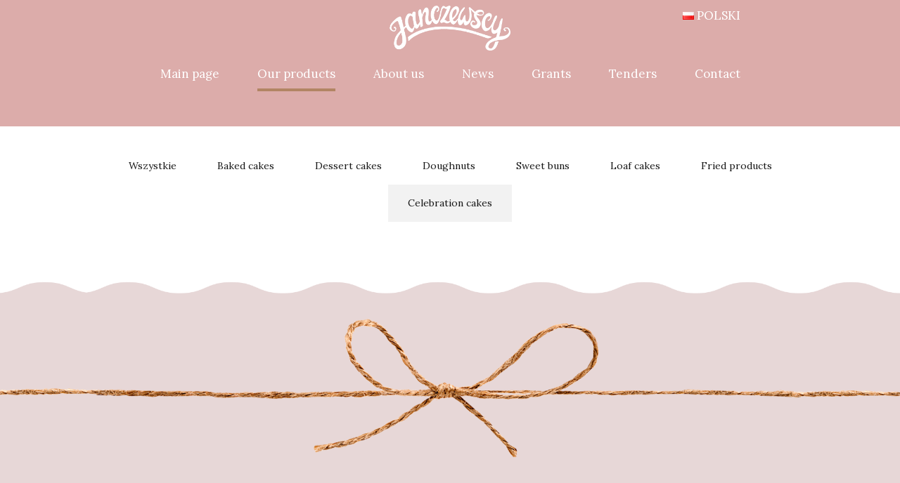

--- FILE ---
content_type: text/html; charset=UTF-8
request_url: https://fc-mwj.pl/en/oferta-produktow/celebration-cakes/
body_size: 15618
content:
<!DOCTYPE html>
<html lang="pl">
<head>
    <meta charset="UTF-8">
    <meta http-equiv="x-ua-compatible" content="ie=edge">
    <meta name="viewport" content="width=device-width, initial-scale=1">
    <meta name="theme-color" content="#005596">
    <base href="https://fc-mwj.pl/app/themes/starter-theme/front/public/"/>
    <link rel="shortcut icon" href="https://fc-mwj.pl/app/themes/starter-theme/front/public/assets/img/favicon.png">
            <title>Celebration cakes - ENG - Firma Cukiernicza M.W. Janczewscy</title>

<!-- This site is optimized with the Yoast SEO plugin v9.5 - https://yoast.com/wordpress/plugins/seo/ -->
<meta name="description" content="Celebration cakes in Firma Cukiernicza &quot;MW Janczewscy&quot; Mariola Janczewska offer."/>
<link rel="canonical" href="https://fc-mwj.pl/en/oferta-produktow/celebration-cakes/" />
<meta property="og:locale" content="en_GB" />
<meta property="og:type" content="object" />
<meta property="og:title" content="Celebration cakes - ENG - Firma Cukiernicza M.W. Janczewscy" />
<meta property="og:description" content="Celebration cakes in Firma Cukiernicza &quot;MW Janczewscy&quot; Mariola Janczewska offer." />
<meta property="og:url" content="https://fc-mwj.pl/en/oferta-produktow/celebration-cakes/" />
<meta property="og:site_name" content="ENG - Firma Cukiernicza M.W. Janczewscy" />
<meta name="twitter:card" content="summary_large_image" />
<meta name="twitter:description" content="Celebration cakes in Firma Cukiernicza &quot;MW Janczewscy&quot; Mariola Janczewska offer." />
<meta name="twitter:title" content="Celebration cakes - ENG - Firma Cukiernicza M.W. Janczewscy" />
<!-- / Yoast SEO plugin. -->

<link rel='dns-prefetch' href='//fonts.googleapis.com' />
<link rel='dns-prefetch' href='//s.w.org' />
<link rel="alternate" type="application/rss+xml" title="ENG - Firma Cukiernicza M.W. Janczewscy &raquo; Feed" href="https://fc-mwj.pl/en/feed/" />
<link rel="alternate" type="application/rss+xml" title="ENG - Firma Cukiernicza M.W. Janczewscy &raquo; Comments Feed" href="https://fc-mwj.pl/en/comments/feed/" />
<link rel="alternate" type="application/rss+xml" title="ENG - Firma Cukiernicza M.W. Janczewscy &raquo; Celebration cakes Kategorie produktów Feed" href="https://fc-mwj.pl/en/oferta-produktow/celebration-cakes/feed/" />
<link rel='stylesheet' id='wp-block-library-css'  href='https://fc-mwj.pl/en/wp-includes/css/dist/block-library/style.min.css?ver=5.0.3' type='text/css' media='all' />
<link rel='stylesheet' id='bt_bb_content_elements-css'  href='https://fc-mwj.pl/app/plugins/bold-page-builder/css/front_end/content_elements.crush.css?ver=5.0.3' type='text/css' media='all' />
<link rel='stylesheet' id='bt_bb_slick-css'  href='https://fc-mwj.pl/app/plugins/bold-page-builder/slick/slick.css?ver=5.0.3' type='text/css' media='all' />
<link rel='stylesheet' id='bt_bb_dummy-css'  href='https://fc-mwj.pl/app/plugins/bold-page-builder/css/front_end/dummy.css?ver=5.0.3' type='text/css' media='all' />
<style id='bt_bb_dummy-inline-css' type='text/css'>
/* Proggress bar */.bt_bb_progress_bar.bt_bb_style_outline.bt_bb_color_scheme_1 .bt_bb_progress_bar_bg,.bt_bb_progress_bar.bt_bb_style_line.bt_bb_color_scheme_1 .bt_bb_progress_bar_bg{background:#191919;}.bt_bb_progress_bar.bt_bb_style_outline.bt_bb_color_scheme_1 .bt_bb_progress_bar_inner,.bt_bb_progress_bar.bt_bb_style_line.bt_bb_color_scheme_1 .bt_bb_progress_bar_inner{border-color:#ffffff;color:#ffffff;}.bt_bb_progress_bar.bt_bb_style_filled.bt_bb_color_scheme_1 .bt_bb_progress_bar_bg {background:#ffffff;}.bt_bb_progress_bar.bt_bb_style_filled.bt_bb_color_scheme_1 .bt_bb_progress_bar_inner {background:#191919;color:#ffffff;}/* Icons */.bt_bb_color_scheme_1.bt_bb_icon .bt_bb_icon_holder { color:#ffffff; }.bt_bb_color_scheme_1.bt_bb_icon:hover a.bt_bb_icon_holder { color:#191919; }.bt_bb_color_scheme_1.bt_bb_icon.bt_bb_style_outline .bt_bb_icon_holder:before {background-color:transparent;box-shadow:0 0 0 1px #ffffff inset;color:#ffffff;}.bt_bb_color_scheme_1.bt_bb_icon.bt_bb_style_outline:hover a.bt_bb_icon_holder:before {background-color:#ffffff;box-shadow:0 0 0 1em #ffffff inset;color:#191919;}.bt_bb_color_scheme_1.bt_bb_icon.bt_bb_style_filled .bt_bb_icon_holder:before {box-shadow:0 0 0 1em #191919 inset;color:#ffffff;}.bt_bb_color_scheme_1.bt_bb_icon.bt_bb_style_filled:hover a.bt_bb_icon_holder:before {box-shadow:0 0 0 1px #191919 inset;background-color:#ffffff;color:#191919;}.bt_bb_color_scheme_1.bt_bb_icon.bt_bb_style_borderless .bt_bb_icon_holder:before {color:#ffffff;}.bt_bb_color_scheme_1.bt_bb_icon.bt_bb_style_borderless:hover a.bt_bb_icon_holder:before {color:#191919;}/* Buttons */.bt_bb_color_scheme_1.bt_bb_button.bt_bb_style_outline a {box-shadow:0 0 0 1px #ffffff inset;color:#ffffff;background-color:transparent;}.bt_bb_color_scheme_1.bt_bb_button.bt_bb_style_outline a:hover {box-shadow:0 0 0 2em #ffffff inset;color:#191919;}.bt_bb_color_scheme_1.bt_bb_button.bt_bb_style_filled a {box-shadow:0 0 0 2em #191919 inset;color:#ffffff;}.bt_bb_color_scheme_1.bt_bb_button.bt_bb_style_filled a:hover {box-shadow:0 0 0 0px #191919 inset;background-color:#ffffff;color:#191919;}.bt_bb_color_scheme_1.bt_bb_button.bt_bb_style_clean a,.bt_bb_color_scheme_1.bt_bb_icon.bt_bb_style_borderless a {color:#ffffff;}.bt_bb_color_scheme_1.bt_bb_button.bt_bb_style_clean a:hover,.bt_bb_color_scheme_1.bt_bb_icon.bt_bb_style_borderless:hover a {color:#191919;}/* Services */.bt_bb_color_scheme_1.bt_bb_style_outline.bt_bb_service .bt_bb_icon_holder{box-shadow:0 0 0 1px #ffffff inset;color:#ffffff;background-color:transparent;}.bt_bb_color_scheme_1.bt_bb_style_outline.bt_bb_service:hover .bt_bb_icon_holder {box-shadow:0 0 0 1em #ffffff inset;background-color:#ffffff;color:#191919;}.bt_bb_color_scheme_1.bt_bb_style_filled.bt_bb_service .bt_bb_icon_holder {box-shadow:0 0 0 1em #191919 inset;color:#ffffff;}.bt_bb_color_scheme_1.bt_bb_style_filled.bt_bb_service:hover .bt_bb_icon_holder{box-shadow:0 0 0 1px #191919 inset;background-color:#ffffff;color:#191919;}.bt_bb_color_scheme_1.bt_bb_style_borderless.bt_bb_service .bt_bb_icon_holder {color:#ffffff;}.bt_bb_color_scheme_1.bt_bb_style_borderless.bt_bb_service:hover .bt_bb_icon_holder {color:#191919;}/* Headline */.bt_bb_color_scheme_1.bt_bb_headline{color:#ffffff;}.bt_bb_color_scheme_1.bt_bb_headline .bt_bb_headline_superheadline{color:#191919;}/* Tabs */.bt_bb_tabs.bt_bb_color_scheme_1.bt_bb_style_outline .bt_bb_tabs_header,.bt_bb_tabs.bt_bb_color_scheme_1.bt_bb_style_filled .bt_bb_tabs_header {border-color:#ffffff;}.bt_bb_tabs.bt_bb_color_scheme_1.bt_bb_style_outline .bt_bb_tabs_header li,.bt_bb_tabs.bt_bb_color_scheme_1.bt_bb_style_filled .bt_bb_tabs_header li:hover,.bt_bb_tabs.bt_bb_color_scheme_1.bt_bb_style_filled .bt_bb_tabs_header li.on {border-color:#ffffff;color:#ffffff;background-color:transparent;}.bt_bb_tabs.bt_bb_color_scheme_1.bt_bb_style_outline .bt_bb_tabs_header li:hover,.bt_bb_tabs.bt_bb_color_scheme_1.bt_bb_style_outline .bt_bb_tabs_header li.on,.bt_bb_tabs.bt_bb_color_scheme_1.bt_bb_style_filled .bt_bb_tabs_header li {background-color:#ffffff;color:#191919;border-color:#ffffff;}.bt_bb_tabs.bt_bb_color_scheme_1.bt_bb_style_simple .bt_bb_tabs_header li {color:#191919;}.bt_bb_tabs.bt_bb_color_scheme_1.bt_bb_style_simple .bt_bb_tabs_header li.on {color:#ffffff;border-color:#ffffff;}/* Accordion */.bt_bb_accordion.bt_bb_color_scheme_1 .bt_bb_accordion_item {border-color:#ffffff;}.bt_bb_accordion.bt_bb_color_scheme_1.bt_bb_style_outline .bt_bb_accordion_item_title {border-color:#ffffff;color:#ffffff;background-color:transparent;}.bt_bb_accordion.bt_bb_color_scheme_1.bt_bb_style_outline .bt_bb_accordion_item.on .bt_bb_accordion_item_title,.bt_bb_accordion.bt_bb_color_scheme_1.bt_bb_style_outline .bt_bb_accordion_item .bt_bb_accordion_item_title:hover {color:#191919;background-color:#ffffff;}.bt_bb_accordion.bt_bb_color_scheme_1.bt_bb_style_filled .bt_bb_accordion_item .bt_bb_accordion_item_title {color:#191919;background-color:#ffffff;}.bt_bb_accordion.bt_bb_color_scheme_1.bt_bb_style_filled .bt_bb_accordion_item.on .bt_bb_accordion_item_title,.bt_bb_accordion.bt_bb_color_scheme_1.bt_bb_style_filled .bt_bb_accordion_item .bt_bb_accordion_item_title:hover {color:#ffffff;background-color:transparent;}.bt_bb_accordion.bt_bb_color_scheme_1.bt_bb_style_simple .bt_bb_accordion_item .bt_bb_accordion_item_title {color:#ffffff;border-color:#ffffff;}.bt_bb_accordion.bt_bb_color_scheme_1.bt_bb_style_simple .bt_bb_accordion_item .bt_bb_accordion_item_title:hover,.bt_bb_accordion.bt_bb_color_scheme_1.bt_bb_style_simple .bt_bb_accordion_item.on .bt_bb_accordion_item_title {color:#191919;border-color:#191919;}/* Price List */.bt_bb_price_list.bt_bb_color_scheme_1 {border-color:#191919;}.bt_bb_price_list.bt_bb_color_scheme_1 .bt_bb_price_list_title {color:#ffffff;background-color:#191919;}.bt_bb_price_list.bt_bb_color_scheme_1 ul li {border-color:#191919;}/* Section */.bt_bb_section.bt_bb_color_scheme_1 {color:#ffffff;background-color:#191919;}
/* Proggress bar */.bt_bb_progress_bar.bt_bb_style_outline.bt_bb_color_scheme_2 .bt_bb_progress_bar_bg,.bt_bb_progress_bar.bt_bb_style_line.bt_bb_color_scheme_2 .bt_bb_progress_bar_bg{background:#ffffff;}.bt_bb_progress_bar.bt_bb_style_outline.bt_bb_color_scheme_2 .bt_bb_progress_bar_inner,.bt_bb_progress_bar.bt_bb_style_line.bt_bb_color_scheme_2 .bt_bb_progress_bar_inner{border-color:#191919;color:#191919;}.bt_bb_progress_bar.bt_bb_style_filled.bt_bb_color_scheme_2 .bt_bb_progress_bar_bg {background:#191919;}.bt_bb_progress_bar.bt_bb_style_filled.bt_bb_color_scheme_2 .bt_bb_progress_bar_inner {background:#ffffff;color:#191919;}/* Icons */.bt_bb_color_scheme_2.bt_bb_icon .bt_bb_icon_holder { color:#191919; }.bt_bb_color_scheme_2.bt_bb_icon:hover a.bt_bb_icon_holder { color:#ffffff; }.bt_bb_color_scheme_2.bt_bb_icon.bt_bb_style_outline .bt_bb_icon_holder:before {background-color:transparent;box-shadow:0 0 0 1px #191919 inset;color:#191919;}.bt_bb_color_scheme_2.bt_bb_icon.bt_bb_style_outline:hover a.bt_bb_icon_holder:before {background-color:#191919;box-shadow:0 0 0 1em #191919 inset;color:#ffffff;}.bt_bb_color_scheme_2.bt_bb_icon.bt_bb_style_filled .bt_bb_icon_holder:before {box-shadow:0 0 0 1em #ffffff inset;color:#191919;}.bt_bb_color_scheme_2.bt_bb_icon.bt_bb_style_filled:hover a.bt_bb_icon_holder:before {box-shadow:0 0 0 1px #ffffff inset;background-color:#191919;color:#ffffff;}.bt_bb_color_scheme_2.bt_bb_icon.bt_bb_style_borderless .bt_bb_icon_holder:before {color:#191919;}.bt_bb_color_scheme_2.bt_bb_icon.bt_bb_style_borderless:hover a.bt_bb_icon_holder:before {color:#ffffff;}/* Buttons */.bt_bb_color_scheme_2.bt_bb_button.bt_bb_style_outline a {box-shadow:0 0 0 1px #191919 inset;color:#191919;background-color:transparent;}.bt_bb_color_scheme_2.bt_bb_button.bt_bb_style_outline a:hover {box-shadow:0 0 0 2em #191919 inset;color:#ffffff;}.bt_bb_color_scheme_2.bt_bb_button.bt_bb_style_filled a {box-shadow:0 0 0 2em #ffffff inset;color:#191919;}.bt_bb_color_scheme_2.bt_bb_button.bt_bb_style_filled a:hover {box-shadow:0 0 0 0px #ffffff inset;background-color:#191919;color:#ffffff;}.bt_bb_color_scheme_2.bt_bb_button.bt_bb_style_clean a,.bt_bb_color_scheme_2.bt_bb_icon.bt_bb_style_borderless a {color:#191919;}.bt_bb_color_scheme_2.bt_bb_button.bt_bb_style_clean a:hover,.bt_bb_color_scheme_2.bt_bb_icon.bt_bb_style_borderless:hover a {color:#ffffff;}/* Services */.bt_bb_color_scheme_2.bt_bb_style_outline.bt_bb_service .bt_bb_icon_holder{box-shadow:0 0 0 1px #191919 inset;color:#191919;background-color:transparent;}.bt_bb_color_scheme_2.bt_bb_style_outline.bt_bb_service:hover .bt_bb_icon_holder {box-shadow:0 0 0 1em #191919 inset;background-color:#191919;color:#ffffff;}.bt_bb_color_scheme_2.bt_bb_style_filled.bt_bb_service .bt_bb_icon_holder {box-shadow:0 0 0 1em #ffffff inset;color:#191919;}.bt_bb_color_scheme_2.bt_bb_style_filled.bt_bb_service:hover .bt_bb_icon_holder{box-shadow:0 0 0 1px #ffffff inset;background-color:#191919;color:#ffffff;}.bt_bb_color_scheme_2.bt_bb_style_borderless.bt_bb_service .bt_bb_icon_holder {color:#191919;}.bt_bb_color_scheme_2.bt_bb_style_borderless.bt_bb_service:hover .bt_bb_icon_holder {color:#ffffff;}/* Headline */.bt_bb_color_scheme_2.bt_bb_headline{color:#191919;}.bt_bb_color_scheme_2.bt_bb_headline .bt_bb_headline_superheadline{color:#ffffff;}/* Tabs */.bt_bb_tabs.bt_bb_color_scheme_2.bt_bb_style_outline .bt_bb_tabs_header,.bt_bb_tabs.bt_bb_color_scheme_2.bt_bb_style_filled .bt_bb_tabs_header {border-color:#191919;}.bt_bb_tabs.bt_bb_color_scheme_2.bt_bb_style_outline .bt_bb_tabs_header li,.bt_bb_tabs.bt_bb_color_scheme_2.bt_bb_style_filled .bt_bb_tabs_header li:hover,.bt_bb_tabs.bt_bb_color_scheme_2.bt_bb_style_filled .bt_bb_tabs_header li.on {border-color:#191919;color:#191919;background-color:transparent;}.bt_bb_tabs.bt_bb_color_scheme_2.bt_bb_style_outline .bt_bb_tabs_header li:hover,.bt_bb_tabs.bt_bb_color_scheme_2.bt_bb_style_outline .bt_bb_tabs_header li.on,.bt_bb_tabs.bt_bb_color_scheme_2.bt_bb_style_filled .bt_bb_tabs_header li {background-color:#191919;color:#ffffff;border-color:#191919;}.bt_bb_tabs.bt_bb_color_scheme_2.bt_bb_style_simple .bt_bb_tabs_header li {color:#ffffff;}.bt_bb_tabs.bt_bb_color_scheme_2.bt_bb_style_simple .bt_bb_tabs_header li.on {color:#191919;border-color:#191919;}/* Accordion */.bt_bb_accordion.bt_bb_color_scheme_2 .bt_bb_accordion_item {border-color:#191919;}.bt_bb_accordion.bt_bb_color_scheme_2.bt_bb_style_outline .bt_bb_accordion_item_title {border-color:#191919;color:#191919;background-color:transparent;}.bt_bb_accordion.bt_bb_color_scheme_2.bt_bb_style_outline .bt_bb_accordion_item.on .bt_bb_accordion_item_title,.bt_bb_accordion.bt_bb_color_scheme_2.bt_bb_style_outline .bt_bb_accordion_item .bt_bb_accordion_item_title:hover {color:#ffffff;background-color:#191919;}.bt_bb_accordion.bt_bb_color_scheme_2.bt_bb_style_filled .bt_bb_accordion_item .bt_bb_accordion_item_title {color:#ffffff;background-color:#191919;}.bt_bb_accordion.bt_bb_color_scheme_2.bt_bb_style_filled .bt_bb_accordion_item.on .bt_bb_accordion_item_title,.bt_bb_accordion.bt_bb_color_scheme_2.bt_bb_style_filled .bt_bb_accordion_item .bt_bb_accordion_item_title:hover {color:#191919;background-color:transparent;}.bt_bb_accordion.bt_bb_color_scheme_2.bt_bb_style_simple .bt_bb_accordion_item .bt_bb_accordion_item_title {color:#191919;border-color:#191919;}.bt_bb_accordion.bt_bb_color_scheme_2.bt_bb_style_simple .bt_bb_accordion_item .bt_bb_accordion_item_title:hover,.bt_bb_accordion.bt_bb_color_scheme_2.bt_bb_style_simple .bt_bb_accordion_item.on .bt_bb_accordion_item_title {color:#ffffff;border-color:#ffffff;}/* Price List */.bt_bb_price_list.bt_bb_color_scheme_2 {border-color:#ffffff;}.bt_bb_price_list.bt_bb_color_scheme_2 .bt_bb_price_list_title {color:#191919;background-color:#ffffff;}.bt_bb_price_list.bt_bb_color_scheme_2 ul li {border-color:#ffffff;}/* Section */.bt_bb_section.bt_bb_color_scheme_2 {color:#191919;background-color:#ffffff;}
/* Proggress bar */.bt_bb_progress_bar.bt_bb_style_outline.bt_bb_color_scheme_3 .bt_bb_progress_bar_bg,.bt_bb_progress_bar.bt_bb_style_line.bt_bb_color_scheme_3 .bt_bb_progress_bar_bg{background:#191919;}.bt_bb_progress_bar.bt_bb_style_outline.bt_bb_color_scheme_3 .bt_bb_progress_bar_inner,.bt_bb_progress_bar.bt_bb_style_line.bt_bb_color_scheme_3 .bt_bb_progress_bar_inner{border-color:#B28564;color:#B28564;}.bt_bb_progress_bar.bt_bb_style_filled.bt_bb_color_scheme_3 .bt_bb_progress_bar_bg {background:#B28564;}.bt_bb_progress_bar.bt_bb_style_filled.bt_bb_color_scheme_3 .bt_bb_progress_bar_inner {background:#191919;color:#B28564;}/* Icons */.bt_bb_color_scheme_3.bt_bb_icon .bt_bb_icon_holder { color:#B28564; }.bt_bb_color_scheme_3.bt_bb_icon:hover a.bt_bb_icon_holder { color:#191919; }.bt_bb_color_scheme_3.bt_bb_icon.bt_bb_style_outline .bt_bb_icon_holder:before {background-color:transparent;box-shadow:0 0 0 1px #B28564 inset;color:#B28564;}.bt_bb_color_scheme_3.bt_bb_icon.bt_bb_style_outline:hover a.bt_bb_icon_holder:before {background-color:#B28564;box-shadow:0 0 0 1em #B28564 inset;color:#191919;}.bt_bb_color_scheme_3.bt_bb_icon.bt_bb_style_filled .bt_bb_icon_holder:before {box-shadow:0 0 0 1em #191919 inset;color:#B28564;}.bt_bb_color_scheme_3.bt_bb_icon.bt_bb_style_filled:hover a.bt_bb_icon_holder:before {box-shadow:0 0 0 1px #191919 inset;background-color:#B28564;color:#191919;}.bt_bb_color_scheme_3.bt_bb_icon.bt_bb_style_borderless .bt_bb_icon_holder:before {color:#B28564;}.bt_bb_color_scheme_3.bt_bb_icon.bt_bb_style_borderless:hover a.bt_bb_icon_holder:before {color:#191919;}/* Buttons */.bt_bb_color_scheme_3.bt_bb_button.bt_bb_style_outline a {box-shadow:0 0 0 1px #B28564 inset;color:#B28564;background-color:transparent;}.bt_bb_color_scheme_3.bt_bb_button.bt_bb_style_outline a:hover {box-shadow:0 0 0 2em #B28564 inset;color:#191919;}.bt_bb_color_scheme_3.bt_bb_button.bt_bb_style_filled a {box-shadow:0 0 0 2em #191919 inset;color:#B28564;}.bt_bb_color_scheme_3.bt_bb_button.bt_bb_style_filled a:hover {box-shadow:0 0 0 0px #191919 inset;background-color:#B28564;color:#191919;}.bt_bb_color_scheme_3.bt_bb_button.bt_bb_style_clean a,.bt_bb_color_scheme_3.bt_bb_icon.bt_bb_style_borderless a {color:#B28564;}.bt_bb_color_scheme_3.bt_bb_button.bt_bb_style_clean a:hover,.bt_bb_color_scheme_3.bt_bb_icon.bt_bb_style_borderless:hover a {color:#191919;}/* Services */.bt_bb_color_scheme_3.bt_bb_style_outline.bt_bb_service .bt_bb_icon_holder{box-shadow:0 0 0 1px #B28564 inset;color:#B28564;background-color:transparent;}.bt_bb_color_scheme_3.bt_bb_style_outline.bt_bb_service:hover .bt_bb_icon_holder {box-shadow:0 0 0 1em #B28564 inset;background-color:#B28564;color:#191919;}.bt_bb_color_scheme_3.bt_bb_style_filled.bt_bb_service .bt_bb_icon_holder {box-shadow:0 0 0 1em #191919 inset;color:#B28564;}.bt_bb_color_scheme_3.bt_bb_style_filled.bt_bb_service:hover .bt_bb_icon_holder{box-shadow:0 0 0 1px #191919 inset;background-color:#B28564;color:#191919;}.bt_bb_color_scheme_3.bt_bb_style_borderless.bt_bb_service .bt_bb_icon_holder {color:#B28564;}.bt_bb_color_scheme_3.bt_bb_style_borderless.bt_bb_service:hover .bt_bb_icon_holder {color:#191919;}/* Headline */.bt_bb_color_scheme_3.bt_bb_headline{color:#B28564;}.bt_bb_color_scheme_3.bt_bb_headline .bt_bb_headline_superheadline{color:#191919;}/* Tabs */.bt_bb_tabs.bt_bb_color_scheme_3.bt_bb_style_outline .bt_bb_tabs_header,.bt_bb_tabs.bt_bb_color_scheme_3.bt_bb_style_filled .bt_bb_tabs_header {border-color:#B28564;}.bt_bb_tabs.bt_bb_color_scheme_3.bt_bb_style_outline .bt_bb_tabs_header li,.bt_bb_tabs.bt_bb_color_scheme_3.bt_bb_style_filled .bt_bb_tabs_header li:hover,.bt_bb_tabs.bt_bb_color_scheme_3.bt_bb_style_filled .bt_bb_tabs_header li.on {border-color:#B28564;color:#B28564;background-color:transparent;}.bt_bb_tabs.bt_bb_color_scheme_3.bt_bb_style_outline .bt_bb_tabs_header li:hover,.bt_bb_tabs.bt_bb_color_scheme_3.bt_bb_style_outline .bt_bb_tabs_header li.on,.bt_bb_tabs.bt_bb_color_scheme_3.bt_bb_style_filled .bt_bb_tabs_header li {background-color:#B28564;color:#191919;border-color:#B28564;}.bt_bb_tabs.bt_bb_color_scheme_3.bt_bb_style_simple .bt_bb_tabs_header li {color:#191919;}.bt_bb_tabs.bt_bb_color_scheme_3.bt_bb_style_simple .bt_bb_tabs_header li.on {color:#B28564;border-color:#B28564;}/* Accordion */.bt_bb_accordion.bt_bb_color_scheme_3 .bt_bb_accordion_item {border-color:#B28564;}.bt_bb_accordion.bt_bb_color_scheme_3.bt_bb_style_outline .bt_bb_accordion_item_title {border-color:#B28564;color:#B28564;background-color:transparent;}.bt_bb_accordion.bt_bb_color_scheme_3.bt_bb_style_outline .bt_bb_accordion_item.on .bt_bb_accordion_item_title,.bt_bb_accordion.bt_bb_color_scheme_3.bt_bb_style_outline .bt_bb_accordion_item .bt_bb_accordion_item_title:hover {color:#191919;background-color:#B28564;}.bt_bb_accordion.bt_bb_color_scheme_3.bt_bb_style_filled .bt_bb_accordion_item .bt_bb_accordion_item_title {color:#191919;background-color:#B28564;}.bt_bb_accordion.bt_bb_color_scheme_3.bt_bb_style_filled .bt_bb_accordion_item.on .bt_bb_accordion_item_title,.bt_bb_accordion.bt_bb_color_scheme_3.bt_bb_style_filled .bt_bb_accordion_item .bt_bb_accordion_item_title:hover {color:#B28564;background-color:transparent;}.bt_bb_accordion.bt_bb_color_scheme_3.bt_bb_style_simple .bt_bb_accordion_item .bt_bb_accordion_item_title {color:#B28564;border-color:#B28564;}.bt_bb_accordion.bt_bb_color_scheme_3.bt_bb_style_simple .bt_bb_accordion_item .bt_bb_accordion_item_title:hover,.bt_bb_accordion.bt_bb_color_scheme_3.bt_bb_style_simple .bt_bb_accordion_item.on .bt_bb_accordion_item_title {color:#191919;border-color:#191919;}/* Price List */.bt_bb_price_list.bt_bb_color_scheme_3 {border-color:#191919;}.bt_bb_price_list.bt_bb_color_scheme_3 .bt_bb_price_list_title {color:#B28564;background-color:#191919;}.bt_bb_price_list.bt_bb_color_scheme_3 ul li {border-color:#191919;}/* Section */.bt_bb_section.bt_bb_color_scheme_3 {color:#B28564;background-color:#191919;}
/* Proggress bar */.bt_bb_progress_bar.bt_bb_style_outline.bt_bb_color_scheme_4 .bt_bb_progress_bar_bg,.bt_bb_progress_bar.bt_bb_style_line.bt_bb_color_scheme_4 .bt_bb_progress_bar_bg{background:#ffffff;}.bt_bb_progress_bar.bt_bb_style_outline.bt_bb_color_scheme_4 .bt_bb_progress_bar_inner,.bt_bb_progress_bar.bt_bb_style_line.bt_bb_color_scheme_4 .bt_bb_progress_bar_inner{border-color:#B28564;color:#B28564;}.bt_bb_progress_bar.bt_bb_style_filled.bt_bb_color_scheme_4 .bt_bb_progress_bar_bg {background:#B28564;}.bt_bb_progress_bar.bt_bb_style_filled.bt_bb_color_scheme_4 .bt_bb_progress_bar_inner {background:#ffffff;color:#B28564;}/* Icons */.bt_bb_color_scheme_4.bt_bb_icon .bt_bb_icon_holder { color:#B28564; }.bt_bb_color_scheme_4.bt_bb_icon:hover a.bt_bb_icon_holder { color:#ffffff; }.bt_bb_color_scheme_4.bt_bb_icon.bt_bb_style_outline .bt_bb_icon_holder:before {background-color:transparent;box-shadow:0 0 0 1px #B28564 inset;color:#B28564;}.bt_bb_color_scheme_4.bt_bb_icon.bt_bb_style_outline:hover a.bt_bb_icon_holder:before {background-color:#B28564;box-shadow:0 0 0 1em #B28564 inset;color:#ffffff;}.bt_bb_color_scheme_4.bt_bb_icon.bt_bb_style_filled .bt_bb_icon_holder:before {box-shadow:0 0 0 1em #ffffff inset;color:#B28564;}.bt_bb_color_scheme_4.bt_bb_icon.bt_bb_style_filled:hover a.bt_bb_icon_holder:before {box-shadow:0 0 0 1px #ffffff inset;background-color:#B28564;color:#ffffff;}.bt_bb_color_scheme_4.bt_bb_icon.bt_bb_style_borderless .bt_bb_icon_holder:before {color:#B28564;}.bt_bb_color_scheme_4.bt_bb_icon.bt_bb_style_borderless:hover a.bt_bb_icon_holder:before {color:#ffffff;}/* Buttons */.bt_bb_color_scheme_4.bt_bb_button.bt_bb_style_outline a {box-shadow:0 0 0 1px #B28564 inset;color:#B28564;background-color:transparent;}.bt_bb_color_scheme_4.bt_bb_button.bt_bb_style_outline a:hover {box-shadow:0 0 0 2em #B28564 inset;color:#ffffff;}.bt_bb_color_scheme_4.bt_bb_button.bt_bb_style_filled a {box-shadow:0 0 0 2em #ffffff inset;color:#B28564;}.bt_bb_color_scheme_4.bt_bb_button.bt_bb_style_filled a:hover {box-shadow:0 0 0 0px #ffffff inset;background-color:#B28564;color:#ffffff;}.bt_bb_color_scheme_4.bt_bb_button.bt_bb_style_clean a,.bt_bb_color_scheme_4.bt_bb_icon.bt_bb_style_borderless a {color:#B28564;}.bt_bb_color_scheme_4.bt_bb_button.bt_bb_style_clean a:hover,.bt_bb_color_scheme_4.bt_bb_icon.bt_bb_style_borderless:hover a {color:#ffffff;}/* Services */.bt_bb_color_scheme_4.bt_bb_style_outline.bt_bb_service .bt_bb_icon_holder{box-shadow:0 0 0 1px #B28564 inset;color:#B28564;background-color:transparent;}.bt_bb_color_scheme_4.bt_bb_style_outline.bt_bb_service:hover .bt_bb_icon_holder {box-shadow:0 0 0 1em #B28564 inset;background-color:#B28564;color:#ffffff;}.bt_bb_color_scheme_4.bt_bb_style_filled.bt_bb_service .bt_bb_icon_holder {box-shadow:0 0 0 1em #ffffff inset;color:#B28564;}.bt_bb_color_scheme_4.bt_bb_style_filled.bt_bb_service:hover .bt_bb_icon_holder{box-shadow:0 0 0 1px #ffffff inset;background-color:#B28564;color:#ffffff;}.bt_bb_color_scheme_4.bt_bb_style_borderless.bt_bb_service .bt_bb_icon_holder {color:#B28564;}.bt_bb_color_scheme_4.bt_bb_style_borderless.bt_bb_service:hover .bt_bb_icon_holder {color:#ffffff;}/* Headline */.bt_bb_color_scheme_4.bt_bb_headline{color:#B28564;}.bt_bb_color_scheme_4.bt_bb_headline .bt_bb_headline_superheadline{color:#ffffff;}/* Tabs */.bt_bb_tabs.bt_bb_color_scheme_4.bt_bb_style_outline .bt_bb_tabs_header,.bt_bb_tabs.bt_bb_color_scheme_4.bt_bb_style_filled .bt_bb_tabs_header {border-color:#B28564;}.bt_bb_tabs.bt_bb_color_scheme_4.bt_bb_style_outline .bt_bb_tabs_header li,.bt_bb_tabs.bt_bb_color_scheme_4.bt_bb_style_filled .bt_bb_tabs_header li:hover,.bt_bb_tabs.bt_bb_color_scheme_4.bt_bb_style_filled .bt_bb_tabs_header li.on {border-color:#B28564;color:#B28564;background-color:transparent;}.bt_bb_tabs.bt_bb_color_scheme_4.bt_bb_style_outline .bt_bb_tabs_header li:hover,.bt_bb_tabs.bt_bb_color_scheme_4.bt_bb_style_outline .bt_bb_tabs_header li.on,.bt_bb_tabs.bt_bb_color_scheme_4.bt_bb_style_filled .bt_bb_tabs_header li {background-color:#B28564;color:#ffffff;border-color:#B28564;}.bt_bb_tabs.bt_bb_color_scheme_4.bt_bb_style_simple .bt_bb_tabs_header li {color:#ffffff;}.bt_bb_tabs.bt_bb_color_scheme_4.bt_bb_style_simple .bt_bb_tabs_header li.on {color:#B28564;border-color:#B28564;}/* Accordion */.bt_bb_accordion.bt_bb_color_scheme_4 .bt_bb_accordion_item {border-color:#B28564;}.bt_bb_accordion.bt_bb_color_scheme_4.bt_bb_style_outline .bt_bb_accordion_item_title {border-color:#B28564;color:#B28564;background-color:transparent;}.bt_bb_accordion.bt_bb_color_scheme_4.bt_bb_style_outline .bt_bb_accordion_item.on .bt_bb_accordion_item_title,.bt_bb_accordion.bt_bb_color_scheme_4.bt_bb_style_outline .bt_bb_accordion_item .bt_bb_accordion_item_title:hover {color:#ffffff;background-color:#B28564;}.bt_bb_accordion.bt_bb_color_scheme_4.bt_bb_style_filled .bt_bb_accordion_item .bt_bb_accordion_item_title {color:#ffffff;background-color:#B28564;}.bt_bb_accordion.bt_bb_color_scheme_4.bt_bb_style_filled .bt_bb_accordion_item.on .bt_bb_accordion_item_title,.bt_bb_accordion.bt_bb_color_scheme_4.bt_bb_style_filled .bt_bb_accordion_item .bt_bb_accordion_item_title:hover {color:#B28564;background-color:transparent;}.bt_bb_accordion.bt_bb_color_scheme_4.bt_bb_style_simple .bt_bb_accordion_item .bt_bb_accordion_item_title {color:#B28564;border-color:#B28564;}.bt_bb_accordion.bt_bb_color_scheme_4.bt_bb_style_simple .bt_bb_accordion_item .bt_bb_accordion_item_title:hover,.bt_bb_accordion.bt_bb_color_scheme_4.bt_bb_style_simple .bt_bb_accordion_item.on .bt_bb_accordion_item_title {color:#ffffff;border-color:#ffffff;}/* Price List */.bt_bb_price_list.bt_bb_color_scheme_4 {border-color:#ffffff;}.bt_bb_price_list.bt_bb_color_scheme_4 .bt_bb_price_list_title {color:#B28564;background-color:#ffffff;}.bt_bb_price_list.bt_bb_color_scheme_4 ul li {border-color:#ffffff;}/* Section */.bt_bb_section.bt_bb_color_scheme_4 {color:#B28564;background-color:#ffffff;}
/* Proggress bar */.bt_bb_progress_bar.bt_bb_style_outline.bt_bb_color_scheme_5 .bt_bb_progress_bar_bg,.bt_bb_progress_bar.bt_bb_style_line.bt_bb_color_scheme_5 .bt_bb_progress_bar_bg{background:#B28564;}.bt_bb_progress_bar.bt_bb_style_outline.bt_bb_color_scheme_5 .bt_bb_progress_bar_inner,.bt_bb_progress_bar.bt_bb_style_line.bt_bb_color_scheme_5 .bt_bb_progress_bar_inner{border-color:#191919;color:#191919;}.bt_bb_progress_bar.bt_bb_style_filled.bt_bb_color_scheme_5 .bt_bb_progress_bar_bg {background:#191919;}.bt_bb_progress_bar.bt_bb_style_filled.bt_bb_color_scheme_5 .bt_bb_progress_bar_inner {background:#B28564;color:#191919;}/* Icons */.bt_bb_color_scheme_5.bt_bb_icon .bt_bb_icon_holder { color:#191919; }.bt_bb_color_scheme_5.bt_bb_icon:hover a.bt_bb_icon_holder { color:#B28564; }.bt_bb_color_scheme_5.bt_bb_icon.bt_bb_style_outline .bt_bb_icon_holder:before {background-color:transparent;box-shadow:0 0 0 1px #191919 inset;color:#191919;}.bt_bb_color_scheme_5.bt_bb_icon.bt_bb_style_outline:hover a.bt_bb_icon_holder:before {background-color:#191919;box-shadow:0 0 0 1em #191919 inset;color:#B28564;}.bt_bb_color_scheme_5.bt_bb_icon.bt_bb_style_filled .bt_bb_icon_holder:before {box-shadow:0 0 0 1em #B28564 inset;color:#191919;}.bt_bb_color_scheme_5.bt_bb_icon.bt_bb_style_filled:hover a.bt_bb_icon_holder:before {box-shadow:0 0 0 1px #B28564 inset;background-color:#191919;color:#B28564;}.bt_bb_color_scheme_5.bt_bb_icon.bt_bb_style_borderless .bt_bb_icon_holder:before {color:#191919;}.bt_bb_color_scheme_5.bt_bb_icon.bt_bb_style_borderless:hover a.bt_bb_icon_holder:before {color:#B28564;}/* Buttons */.bt_bb_color_scheme_5.bt_bb_button.bt_bb_style_outline a {box-shadow:0 0 0 1px #191919 inset;color:#191919;background-color:transparent;}.bt_bb_color_scheme_5.bt_bb_button.bt_bb_style_outline a:hover {box-shadow:0 0 0 2em #191919 inset;color:#B28564;}.bt_bb_color_scheme_5.bt_bb_button.bt_bb_style_filled a {box-shadow:0 0 0 2em #B28564 inset;color:#191919;}.bt_bb_color_scheme_5.bt_bb_button.bt_bb_style_filled a:hover {box-shadow:0 0 0 0px #B28564 inset;background-color:#191919;color:#B28564;}.bt_bb_color_scheme_5.bt_bb_button.bt_bb_style_clean a,.bt_bb_color_scheme_5.bt_bb_icon.bt_bb_style_borderless a {color:#191919;}.bt_bb_color_scheme_5.bt_bb_button.bt_bb_style_clean a:hover,.bt_bb_color_scheme_5.bt_bb_icon.bt_bb_style_borderless:hover a {color:#B28564;}/* Services */.bt_bb_color_scheme_5.bt_bb_style_outline.bt_bb_service .bt_bb_icon_holder{box-shadow:0 0 0 1px #191919 inset;color:#191919;background-color:transparent;}.bt_bb_color_scheme_5.bt_bb_style_outline.bt_bb_service:hover .bt_bb_icon_holder {box-shadow:0 0 0 1em #191919 inset;background-color:#191919;color:#B28564;}.bt_bb_color_scheme_5.bt_bb_style_filled.bt_bb_service .bt_bb_icon_holder {box-shadow:0 0 0 1em #B28564 inset;color:#191919;}.bt_bb_color_scheme_5.bt_bb_style_filled.bt_bb_service:hover .bt_bb_icon_holder{box-shadow:0 0 0 1px #B28564 inset;background-color:#191919;color:#B28564;}.bt_bb_color_scheme_5.bt_bb_style_borderless.bt_bb_service .bt_bb_icon_holder {color:#191919;}.bt_bb_color_scheme_5.bt_bb_style_borderless.bt_bb_service:hover .bt_bb_icon_holder {color:#B28564;}/* Headline */.bt_bb_color_scheme_5.bt_bb_headline{color:#191919;}.bt_bb_color_scheme_5.bt_bb_headline .bt_bb_headline_superheadline{color:#B28564;}/* Tabs */.bt_bb_tabs.bt_bb_color_scheme_5.bt_bb_style_outline .bt_bb_tabs_header,.bt_bb_tabs.bt_bb_color_scheme_5.bt_bb_style_filled .bt_bb_tabs_header {border-color:#191919;}.bt_bb_tabs.bt_bb_color_scheme_5.bt_bb_style_outline .bt_bb_tabs_header li,.bt_bb_tabs.bt_bb_color_scheme_5.bt_bb_style_filled .bt_bb_tabs_header li:hover,.bt_bb_tabs.bt_bb_color_scheme_5.bt_bb_style_filled .bt_bb_tabs_header li.on {border-color:#191919;color:#191919;background-color:transparent;}.bt_bb_tabs.bt_bb_color_scheme_5.bt_bb_style_outline .bt_bb_tabs_header li:hover,.bt_bb_tabs.bt_bb_color_scheme_5.bt_bb_style_outline .bt_bb_tabs_header li.on,.bt_bb_tabs.bt_bb_color_scheme_5.bt_bb_style_filled .bt_bb_tabs_header li {background-color:#191919;color:#B28564;border-color:#191919;}.bt_bb_tabs.bt_bb_color_scheme_5.bt_bb_style_simple .bt_bb_tabs_header li {color:#B28564;}.bt_bb_tabs.bt_bb_color_scheme_5.bt_bb_style_simple .bt_bb_tabs_header li.on {color:#191919;border-color:#191919;}/* Accordion */.bt_bb_accordion.bt_bb_color_scheme_5 .bt_bb_accordion_item {border-color:#191919;}.bt_bb_accordion.bt_bb_color_scheme_5.bt_bb_style_outline .bt_bb_accordion_item_title {border-color:#191919;color:#191919;background-color:transparent;}.bt_bb_accordion.bt_bb_color_scheme_5.bt_bb_style_outline .bt_bb_accordion_item.on .bt_bb_accordion_item_title,.bt_bb_accordion.bt_bb_color_scheme_5.bt_bb_style_outline .bt_bb_accordion_item .bt_bb_accordion_item_title:hover {color:#B28564;background-color:#191919;}.bt_bb_accordion.bt_bb_color_scheme_5.bt_bb_style_filled .bt_bb_accordion_item .bt_bb_accordion_item_title {color:#B28564;background-color:#191919;}.bt_bb_accordion.bt_bb_color_scheme_5.bt_bb_style_filled .bt_bb_accordion_item.on .bt_bb_accordion_item_title,.bt_bb_accordion.bt_bb_color_scheme_5.bt_bb_style_filled .bt_bb_accordion_item .bt_bb_accordion_item_title:hover {color:#191919;background-color:transparent;}.bt_bb_accordion.bt_bb_color_scheme_5.bt_bb_style_simple .bt_bb_accordion_item .bt_bb_accordion_item_title {color:#191919;border-color:#191919;}.bt_bb_accordion.bt_bb_color_scheme_5.bt_bb_style_simple .bt_bb_accordion_item .bt_bb_accordion_item_title:hover,.bt_bb_accordion.bt_bb_color_scheme_5.bt_bb_style_simple .bt_bb_accordion_item.on .bt_bb_accordion_item_title {color:#B28564;border-color:#B28564;}/* Price List */.bt_bb_price_list.bt_bb_color_scheme_5 {border-color:#B28564;}.bt_bb_price_list.bt_bb_color_scheme_5 .bt_bb_price_list_title {color:#191919;background-color:#B28564;}.bt_bb_price_list.bt_bb_color_scheme_5 ul li {border-color:#B28564;}/* Section */.bt_bb_section.bt_bb_color_scheme_5 {color:#191919;background-color:#B28564;}
/* Proggress bar */.bt_bb_progress_bar.bt_bb_style_outline.bt_bb_color_scheme_6 .bt_bb_progress_bar_bg,.bt_bb_progress_bar.bt_bb_style_line.bt_bb_color_scheme_6 .bt_bb_progress_bar_bg{background:#B28564;}.bt_bb_progress_bar.bt_bb_style_outline.bt_bb_color_scheme_6 .bt_bb_progress_bar_inner,.bt_bb_progress_bar.bt_bb_style_line.bt_bb_color_scheme_6 .bt_bb_progress_bar_inner{border-color:#ffffff;color:#ffffff;}.bt_bb_progress_bar.bt_bb_style_filled.bt_bb_color_scheme_6 .bt_bb_progress_bar_bg {background:#ffffff;}.bt_bb_progress_bar.bt_bb_style_filled.bt_bb_color_scheme_6 .bt_bb_progress_bar_inner {background:#B28564;color:#ffffff;}/* Icons */.bt_bb_color_scheme_6.bt_bb_icon .bt_bb_icon_holder { color:#ffffff; }.bt_bb_color_scheme_6.bt_bb_icon:hover a.bt_bb_icon_holder { color:#B28564; }.bt_bb_color_scheme_6.bt_bb_icon.bt_bb_style_outline .bt_bb_icon_holder:before {background-color:transparent;box-shadow:0 0 0 1px #ffffff inset;color:#ffffff;}.bt_bb_color_scheme_6.bt_bb_icon.bt_bb_style_outline:hover a.bt_bb_icon_holder:before {background-color:#ffffff;box-shadow:0 0 0 1em #ffffff inset;color:#B28564;}.bt_bb_color_scheme_6.bt_bb_icon.bt_bb_style_filled .bt_bb_icon_holder:before {box-shadow:0 0 0 1em #B28564 inset;color:#ffffff;}.bt_bb_color_scheme_6.bt_bb_icon.bt_bb_style_filled:hover a.bt_bb_icon_holder:before {box-shadow:0 0 0 1px #B28564 inset;background-color:#ffffff;color:#B28564;}.bt_bb_color_scheme_6.bt_bb_icon.bt_bb_style_borderless .bt_bb_icon_holder:before {color:#ffffff;}.bt_bb_color_scheme_6.bt_bb_icon.bt_bb_style_borderless:hover a.bt_bb_icon_holder:before {color:#B28564;}/* Buttons */.bt_bb_color_scheme_6.bt_bb_button.bt_bb_style_outline a {box-shadow:0 0 0 1px #ffffff inset;color:#ffffff;background-color:transparent;}.bt_bb_color_scheme_6.bt_bb_button.bt_bb_style_outline a:hover {box-shadow:0 0 0 2em #ffffff inset;color:#B28564;}.bt_bb_color_scheme_6.bt_bb_button.bt_bb_style_filled a {box-shadow:0 0 0 2em #B28564 inset;color:#ffffff;}.bt_bb_color_scheme_6.bt_bb_button.bt_bb_style_filled a:hover {box-shadow:0 0 0 0px #B28564 inset;background-color:#ffffff;color:#B28564;}.bt_bb_color_scheme_6.bt_bb_button.bt_bb_style_clean a,.bt_bb_color_scheme_6.bt_bb_icon.bt_bb_style_borderless a {color:#ffffff;}.bt_bb_color_scheme_6.bt_bb_button.bt_bb_style_clean a:hover,.bt_bb_color_scheme_6.bt_bb_icon.bt_bb_style_borderless:hover a {color:#B28564;}/* Services */.bt_bb_color_scheme_6.bt_bb_style_outline.bt_bb_service .bt_bb_icon_holder{box-shadow:0 0 0 1px #ffffff inset;color:#ffffff;background-color:transparent;}.bt_bb_color_scheme_6.bt_bb_style_outline.bt_bb_service:hover .bt_bb_icon_holder {box-shadow:0 0 0 1em #ffffff inset;background-color:#ffffff;color:#B28564;}.bt_bb_color_scheme_6.bt_bb_style_filled.bt_bb_service .bt_bb_icon_holder {box-shadow:0 0 0 1em #B28564 inset;color:#ffffff;}.bt_bb_color_scheme_6.bt_bb_style_filled.bt_bb_service:hover .bt_bb_icon_holder{box-shadow:0 0 0 1px #B28564 inset;background-color:#ffffff;color:#B28564;}.bt_bb_color_scheme_6.bt_bb_style_borderless.bt_bb_service .bt_bb_icon_holder {color:#ffffff;}.bt_bb_color_scheme_6.bt_bb_style_borderless.bt_bb_service:hover .bt_bb_icon_holder {color:#B28564;}/* Headline */.bt_bb_color_scheme_6.bt_bb_headline{color:#ffffff;}.bt_bb_color_scheme_6.bt_bb_headline .bt_bb_headline_superheadline{color:#B28564;}/* Tabs */.bt_bb_tabs.bt_bb_color_scheme_6.bt_bb_style_outline .bt_bb_tabs_header,.bt_bb_tabs.bt_bb_color_scheme_6.bt_bb_style_filled .bt_bb_tabs_header {border-color:#ffffff;}.bt_bb_tabs.bt_bb_color_scheme_6.bt_bb_style_outline .bt_bb_tabs_header li,.bt_bb_tabs.bt_bb_color_scheme_6.bt_bb_style_filled .bt_bb_tabs_header li:hover,.bt_bb_tabs.bt_bb_color_scheme_6.bt_bb_style_filled .bt_bb_tabs_header li.on {border-color:#ffffff;color:#ffffff;background-color:transparent;}.bt_bb_tabs.bt_bb_color_scheme_6.bt_bb_style_outline .bt_bb_tabs_header li:hover,.bt_bb_tabs.bt_bb_color_scheme_6.bt_bb_style_outline .bt_bb_tabs_header li.on,.bt_bb_tabs.bt_bb_color_scheme_6.bt_bb_style_filled .bt_bb_tabs_header li {background-color:#ffffff;color:#B28564;border-color:#ffffff;}.bt_bb_tabs.bt_bb_color_scheme_6.bt_bb_style_simple .bt_bb_tabs_header li {color:#B28564;}.bt_bb_tabs.bt_bb_color_scheme_6.bt_bb_style_simple .bt_bb_tabs_header li.on {color:#ffffff;border-color:#ffffff;}/* Accordion */.bt_bb_accordion.bt_bb_color_scheme_6 .bt_bb_accordion_item {border-color:#ffffff;}.bt_bb_accordion.bt_bb_color_scheme_6.bt_bb_style_outline .bt_bb_accordion_item_title {border-color:#ffffff;color:#ffffff;background-color:transparent;}.bt_bb_accordion.bt_bb_color_scheme_6.bt_bb_style_outline .bt_bb_accordion_item.on .bt_bb_accordion_item_title,.bt_bb_accordion.bt_bb_color_scheme_6.bt_bb_style_outline .bt_bb_accordion_item .bt_bb_accordion_item_title:hover {color:#B28564;background-color:#ffffff;}.bt_bb_accordion.bt_bb_color_scheme_6.bt_bb_style_filled .bt_bb_accordion_item .bt_bb_accordion_item_title {color:#B28564;background-color:#ffffff;}.bt_bb_accordion.bt_bb_color_scheme_6.bt_bb_style_filled .bt_bb_accordion_item.on .bt_bb_accordion_item_title,.bt_bb_accordion.bt_bb_color_scheme_6.bt_bb_style_filled .bt_bb_accordion_item .bt_bb_accordion_item_title:hover {color:#ffffff;background-color:transparent;}.bt_bb_accordion.bt_bb_color_scheme_6.bt_bb_style_simple .bt_bb_accordion_item .bt_bb_accordion_item_title {color:#ffffff;border-color:#ffffff;}.bt_bb_accordion.bt_bb_color_scheme_6.bt_bb_style_simple .bt_bb_accordion_item .bt_bb_accordion_item_title:hover,.bt_bb_accordion.bt_bb_color_scheme_6.bt_bb_style_simple .bt_bb_accordion_item.on .bt_bb_accordion_item_title {color:#B28564;border-color:#B28564;}/* Price List */.bt_bb_price_list.bt_bb_color_scheme_6 {border-color:#B28564;}.bt_bb_price_list.bt_bb_color_scheme_6 .bt_bb_price_list_title {color:#ffffff;background-color:#B28564;}.bt_bb_price_list.bt_bb_color_scheme_6 ul li {border-color:#B28564;}/* Section */.bt_bb_section.bt_bb_color_scheme_6 {color:#ffffff;background-color:#B28564;}
/* Proggress bar */.bt_bb_progress_bar.bt_bb_style_outline.bt_bb_color_scheme_7 .bt_bb_progress_bar_bg,.bt_bb_progress_bar.bt_bb_style_line.bt_bb_color_scheme_7 .bt_bb_progress_bar_bg{background:#191919;}.bt_bb_progress_bar.bt_bb_style_outline.bt_bb_color_scheme_7 .bt_bb_progress_bar_inner,.bt_bb_progress_bar.bt_bb_style_line.bt_bb_color_scheme_7 .bt_bb_progress_bar_inner{border-color:#FF7F00;color:#FF7F00;}.bt_bb_progress_bar.bt_bb_style_filled.bt_bb_color_scheme_7 .bt_bb_progress_bar_bg {background:#FF7F00;}.bt_bb_progress_bar.bt_bb_style_filled.bt_bb_color_scheme_7 .bt_bb_progress_bar_inner {background:#191919;color:#FF7F00;}/* Icons */.bt_bb_color_scheme_7.bt_bb_icon .bt_bb_icon_holder { color:#FF7F00; }.bt_bb_color_scheme_7.bt_bb_icon:hover a.bt_bb_icon_holder { color:#191919; }.bt_bb_color_scheme_7.bt_bb_icon.bt_bb_style_outline .bt_bb_icon_holder:before {background-color:transparent;box-shadow:0 0 0 1px #FF7F00 inset;color:#FF7F00;}.bt_bb_color_scheme_7.bt_bb_icon.bt_bb_style_outline:hover a.bt_bb_icon_holder:before {background-color:#FF7F00;box-shadow:0 0 0 1em #FF7F00 inset;color:#191919;}.bt_bb_color_scheme_7.bt_bb_icon.bt_bb_style_filled .bt_bb_icon_holder:before {box-shadow:0 0 0 1em #191919 inset;color:#FF7F00;}.bt_bb_color_scheme_7.bt_bb_icon.bt_bb_style_filled:hover a.bt_bb_icon_holder:before {box-shadow:0 0 0 1px #191919 inset;background-color:#FF7F00;color:#191919;}.bt_bb_color_scheme_7.bt_bb_icon.bt_bb_style_borderless .bt_bb_icon_holder:before {color:#FF7F00;}.bt_bb_color_scheme_7.bt_bb_icon.bt_bb_style_borderless:hover a.bt_bb_icon_holder:before {color:#191919;}/* Buttons */.bt_bb_color_scheme_7.bt_bb_button.bt_bb_style_outline a {box-shadow:0 0 0 1px #FF7F00 inset;color:#FF7F00;background-color:transparent;}.bt_bb_color_scheme_7.bt_bb_button.bt_bb_style_outline a:hover {box-shadow:0 0 0 2em #FF7F00 inset;color:#191919;}.bt_bb_color_scheme_7.bt_bb_button.bt_bb_style_filled a {box-shadow:0 0 0 2em #191919 inset;color:#FF7F00;}.bt_bb_color_scheme_7.bt_bb_button.bt_bb_style_filled a:hover {box-shadow:0 0 0 0px #191919 inset;background-color:#FF7F00;color:#191919;}.bt_bb_color_scheme_7.bt_bb_button.bt_bb_style_clean a,.bt_bb_color_scheme_7.bt_bb_icon.bt_bb_style_borderless a {color:#FF7F00;}.bt_bb_color_scheme_7.bt_bb_button.bt_bb_style_clean a:hover,.bt_bb_color_scheme_7.bt_bb_icon.bt_bb_style_borderless:hover a {color:#191919;}/* Services */.bt_bb_color_scheme_7.bt_bb_style_outline.bt_bb_service .bt_bb_icon_holder{box-shadow:0 0 0 1px #FF7F00 inset;color:#FF7F00;background-color:transparent;}.bt_bb_color_scheme_7.bt_bb_style_outline.bt_bb_service:hover .bt_bb_icon_holder {box-shadow:0 0 0 1em #FF7F00 inset;background-color:#FF7F00;color:#191919;}.bt_bb_color_scheme_7.bt_bb_style_filled.bt_bb_service .bt_bb_icon_holder {box-shadow:0 0 0 1em #191919 inset;color:#FF7F00;}.bt_bb_color_scheme_7.bt_bb_style_filled.bt_bb_service:hover .bt_bb_icon_holder{box-shadow:0 0 0 1px #191919 inset;background-color:#FF7F00;color:#191919;}.bt_bb_color_scheme_7.bt_bb_style_borderless.bt_bb_service .bt_bb_icon_holder {color:#FF7F00;}.bt_bb_color_scheme_7.bt_bb_style_borderless.bt_bb_service:hover .bt_bb_icon_holder {color:#191919;}/* Headline */.bt_bb_color_scheme_7.bt_bb_headline{color:#FF7F00;}.bt_bb_color_scheme_7.bt_bb_headline .bt_bb_headline_superheadline{color:#191919;}/* Tabs */.bt_bb_tabs.bt_bb_color_scheme_7.bt_bb_style_outline .bt_bb_tabs_header,.bt_bb_tabs.bt_bb_color_scheme_7.bt_bb_style_filled .bt_bb_tabs_header {border-color:#FF7F00;}.bt_bb_tabs.bt_bb_color_scheme_7.bt_bb_style_outline .bt_bb_tabs_header li,.bt_bb_tabs.bt_bb_color_scheme_7.bt_bb_style_filled .bt_bb_tabs_header li:hover,.bt_bb_tabs.bt_bb_color_scheme_7.bt_bb_style_filled .bt_bb_tabs_header li.on {border-color:#FF7F00;color:#FF7F00;background-color:transparent;}.bt_bb_tabs.bt_bb_color_scheme_7.bt_bb_style_outline .bt_bb_tabs_header li:hover,.bt_bb_tabs.bt_bb_color_scheme_7.bt_bb_style_outline .bt_bb_tabs_header li.on,.bt_bb_tabs.bt_bb_color_scheme_7.bt_bb_style_filled .bt_bb_tabs_header li {background-color:#FF7F00;color:#191919;border-color:#FF7F00;}.bt_bb_tabs.bt_bb_color_scheme_7.bt_bb_style_simple .bt_bb_tabs_header li {color:#191919;}.bt_bb_tabs.bt_bb_color_scheme_7.bt_bb_style_simple .bt_bb_tabs_header li.on {color:#FF7F00;border-color:#FF7F00;}/* Accordion */.bt_bb_accordion.bt_bb_color_scheme_7 .bt_bb_accordion_item {border-color:#FF7F00;}.bt_bb_accordion.bt_bb_color_scheme_7.bt_bb_style_outline .bt_bb_accordion_item_title {border-color:#FF7F00;color:#FF7F00;background-color:transparent;}.bt_bb_accordion.bt_bb_color_scheme_7.bt_bb_style_outline .bt_bb_accordion_item.on .bt_bb_accordion_item_title,.bt_bb_accordion.bt_bb_color_scheme_7.bt_bb_style_outline .bt_bb_accordion_item .bt_bb_accordion_item_title:hover {color:#191919;background-color:#FF7F00;}.bt_bb_accordion.bt_bb_color_scheme_7.bt_bb_style_filled .bt_bb_accordion_item .bt_bb_accordion_item_title {color:#191919;background-color:#FF7F00;}.bt_bb_accordion.bt_bb_color_scheme_7.bt_bb_style_filled .bt_bb_accordion_item.on .bt_bb_accordion_item_title,.bt_bb_accordion.bt_bb_color_scheme_7.bt_bb_style_filled .bt_bb_accordion_item .bt_bb_accordion_item_title:hover {color:#FF7F00;background-color:transparent;}.bt_bb_accordion.bt_bb_color_scheme_7.bt_bb_style_simple .bt_bb_accordion_item .bt_bb_accordion_item_title {color:#FF7F00;border-color:#FF7F00;}.bt_bb_accordion.bt_bb_color_scheme_7.bt_bb_style_simple .bt_bb_accordion_item .bt_bb_accordion_item_title:hover,.bt_bb_accordion.bt_bb_color_scheme_7.bt_bb_style_simple .bt_bb_accordion_item.on .bt_bb_accordion_item_title {color:#191919;border-color:#191919;}/* Price List */.bt_bb_price_list.bt_bb_color_scheme_7 {border-color:#191919;}.bt_bb_price_list.bt_bb_color_scheme_7 .bt_bb_price_list_title {color:#FF7F00;background-color:#191919;}.bt_bb_price_list.bt_bb_color_scheme_7 ul li {border-color:#191919;}/* Section */.bt_bb_section.bt_bb_color_scheme_7 {color:#FF7F00;background-color:#191919;}
/* Proggress bar */.bt_bb_progress_bar.bt_bb_style_outline.bt_bb_color_scheme_8 .bt_bb_progress_bar_bg,.bt_bb_progress_bar.bt_bb_style_line.bt_bb_color_scheme_8 .bt_bb_progress_bar_bg{background:#ffffff;}.bt_bb_progress_bar.bt_bb_style_outline.bt_bb_color_scheme_8 .bt_bb_progress_bar_inner,.bt_bb_progress_bar.bt_bb_style_line.bt_bb_color_scheme_8 .bt_bb_progress_bar_inner{border-color:#FF7F00;color:#FF7F00;}.bt_bb_progress_bar.bt_bb_style_filled.bt_bb_color_scheme_8 .bt_bb_progress_bar_bg {background:#FF7F00;}.bt_bb_progress_bar.bt_bb_style_filled.bt_bb_color_scheme_8 .bt_bb_progress_bar_inner {background:#ffffff;color:#FF7F00;}/* Icons */.bt_bb_color_scheme_8.bt_bb_icon .bt_bb_icon_holder { color:#FF7F00; }.bt_bb_color_scheme_8.bt_bb_icon:hover a.bt_bb_icon_holder { color:#ffffff; }.bt_bb_color_scheme_8.bt_bb_icon.bt_bb_style_outline .bt_bb_icon_holder:before {background-color:transparent;box-shadow:0 0 0 1px #FF7F00 inset;color:#FF7F00;}.bt_bb_color_scheme_8.bt_bb_icon.bt_bb_style_outline:hover a.bt_bb_icon_holder:before {background-color:#FF7F00;box-shadow:0 0 0 1em #FF7F00 inset;color:#ffffff;}.bt_bb_color_scheme_8.bt_bb_icon.bt_bb_style_filled .bt_bb_icon_holder:before {box-shadow:0 0 0 1em #ffffff inset;color:#FF7F00;}.bt_bb_color_scheme_8.bt_bb_icon.bt_bb_style_filled:hover a.bt_bb_icon_holder:before {box-shadow:0 0 0 1px #ffffff inset;background-color:#FF7F00;color:#ffffff;}.bt_bb_color_scheme_8.bt_bb_icon.bt_bb_style_borderless .bt_bb_icon_holder:before {color:#FF7F00;}.bt_bb_color_scheme_8.bt_bb_icon.bt_bb_style_borderless:hover a.bt_bb_icon_holder:before {color:#ffffff;}/* Buttons */.bt_bb_color_scheme_8.bt_bb_button.bt_bb_style_outline a {box-shadow:0 0 0 1px #FF7F00 inset;color:#FF7F00;background-color:transparent;}.bt_bb_color_scheme_8.bt_bb_button.bt_bb_style_outline a:hover {box-shadow:0 0 0 2em #FF7F00 inset;color:#ffffff;}.bt_bb_color_scheme_8.bt_bb_button.bt_bb_style_filled a {box-shadow:0 0 0 2em #ffffff inset;color:#FF7F00;}.bt_bb_color_scheme_8.bt_bb_button.bt_bb_style_filled a:hover {box-shadow:0 0 0 0px #ffffff inset;background-color:#FF7F00;color:#ffffff;}.bt_bb_color_scheme_8.bt_bb_button.bt_bb_style_clean a,.bt_bb_color_scheme_8.bt_bb_icon.bt_bb_style_borderless a {color:#FF7F00;}.bt_bb_color_scheme_8.bt_bb_button.bt_bb_style_clean a:hover,.bt_bb_color_scheme_8.bt_bb_icon.bt_bb_style_borderless:hover a {color:#ffffff;}/* Services */.bt_bb_color_scheme_8.bt_bb_style_outline.bt_bb_service .bt_bb_icon_holder{box-shadow:0 0 0 1px #FF7F00 inset;color:#FF7F00;background-color:transparent;}.bt_bb_color_scheme_8.bt_bb_style_outline.bt_bb_service:hover .bt_bb_icon_holder {box-shadow:0 0 0 1em #FF7F00 inset;background-color:#FF7F00;color:#ffffff;}.bt_bb_color_scheme_8.bt_bb_style_filled.bt_bb_service .bt_bb_icon_holder {box-shadow:0 0 0 1em #ffffff inset;color:#FF7F00;}.bt_bb_color_scheme_8.bt_bb_style_filled.bt_bb_service:hover .bt_bb_icon_holder{box-shadow:0 0 0 1px #ffffff inset;background-color:#FF7F00;color:#ffffff;}.bt_bb_color_scheme_8.bt_bb_style_borderless.bt_bb_service .bt_bb_icon_holder {color:#FF7F00;}.bt_bb_color_scheme_8.bt_bb_style_borderless.bt_bb_service:hover .bt_bb_icon_holder {color:#ffffff;}/* Headline */.bt_bb_color_scheme_8.bt_bb_headline{color:#FF7F00;}.bt_bb_color_scheme_8.bt_bb_headline .bt_bb_headline_superheadline{color:#ffffff;}/* Tabs */.bt_bb_tabs.bt_bb_color_scheme_8.bt_bb_style_outline .bt_bb_tabs_header,.bt_bb_tabs.bt_bb_color_scheme_8.bt_bb_style_filled .bt_bb_tabs_header {border-color:#FF7F00;}.bt_bb_tabs.bt_bb_color_scheme_8.bt_bb_style_outline .bt_bb_tabs_header li,.bt_bb_tabs.bt_bb_color_scheme_8.bt_bb_style_filled .bt_bb_tabs_header li:hover,.bt_bb_tabs.bt_bb_color_scheme_8.bt_bb_style_filled .bt_bb_tabs_header li.on {border-color:#FF7F00;color:#FF7F00;background-color:transparent;}.bt_bb_tabs.bt_bb_color_scheme_8.bt_bb_style_outline .bt_bb_tabs_header li:hover,.bt_bb_tabs.bt_bb_color_scheme_8.bt_bb_style_outline .bt_bb_tabs_header li.on,.bt_bb_tabs.bt_bb_color_scheme_8.bt_bb_style_filled .bt_bb_tabs_header li {background-color:#FF7F00;color:#ffffff;border-color:#FF7F00;}.bt_bb_tabs.bt_bb_color_scheme_8.bt_bb_style_simple .bt_bb_tabs_header li {color:#ffffff;}.bt_bb_tabs.bt_bb_color_scheme_8.bt_bb_style_simple .bt_bb_tabs_header li.on {color:#FF7F00;border-color:#FF7F00;}/* Accordion */.bt_bb_accordion.bt_bb_color_scheme_8 .bt_bb_accordion_item {border-color:#FF7F00;}.bt_bb_accordion.bt_bb_color_scheme_8.bt_bb_style_outline .bt_bb_accordion_item_title {border-color:#FF7F00;color:#FF7F00;background-color:transparent;}.bt_bb_accordion.bt_bb_color_scheme_8.bt_bb_style_outline .bt_bb_accordion_item.on .bt_bb_accordion_item_title,.bt_bb_accordion.bt_bb_color_scheme_8.bt_bb_style_outline .bt_bb_accordion_item .bt_bb_accordion_item_title:hover {color:#ffffff;background-color:#FF7F00;}.bt_bb_accordion.bt_bb_color_scheme_8.bt_bb_style_filled .bt_bb_accordion_item .bt_bb_accordion_item_title {color:#ffffff;background-color:#FF7F00;}.bt_bb_accordion.bt_bb_color_scheme_8.bt_bb_style_filled .bt_bb_accordion_item.on .bt_bb_accordion_item_title,.bt_bb_accordion.bt_bb_color_scheme_8.bt_bb_style_filled .bt_bb_accordion_item .bt_bb_accordion_item_title:hover {color:#FF7F00;background-color:transparent;}.bt_bb_accordion.bt_bb_color_scheme_8.bt_bb_style_simple .bt_bb_accordion_item .bt_bb_accordion_item_title {color:#FF7F00;border-color:#FF7F00;}.bt_bb_accordion.bt_bb_color_scheme_8.bt_bb_style_simple .bt_bb_accordion_item .bt_bb_accordion_item_title:hover,.bt_bb_accordion.bt_bb_color_scheme_8.bt_bb_style_simple .bt_bb_accordion_item.on .bt_bb_accordion_item_title {color:#ffffff;border-color:#ffffff;}/* Price List */.bt_bb_price_list.bt_bb_color_scheme_8 {border-color:#ffffff;}.bt_bb_price_list.bt_bb_color_scheme_8 .bt_bb_price_list_title {color:#FF7F00;background-color:#ffffff;}.bt_bb_price_list.bt_bb_color_scheme_8 ul li {border-color:#ffffff;}/* Section */.bt_bb_section.bt_bb_color_scheme_8 {color:#FF7F00;background-color:#ffffff;}
/* Proggress bar */.bt_bb_progress_bar.bt_bb_style_outline.bt_bb_color_scheme_9 .bt_bb_progress_bar_bg,.bt_bb_progress_bar.bt_bb_style_line.bt_bb_color_scheme_9 .bt_bb_progress_bar_bg{background:#FF7F00;}.bt_bb_progress_bar.bt_bb_style_outline.bt_bb_color_scheme_9 .bt_bb_progress_bar_inner,.bt_bb_progress_bar.bt_bb_style_line.bt_bb_color_scheme_9 .bt_bb_progress_bar_inner{border-color:#191919;color:#191919;}.bt_bb_progress_bar.bt_bb_style_filled.bt_bb_color_scheme_9 .bt_bb_progress_bar_bg {background:#191919;}.bt_bb_progress_bar.bt_bb_style_filled.bt_bb_color_scheme_9 .bt_bb_progress_bar_inner {background:#FF7F00;color:#191919;}/* Icons */.bt_bb_color_scheme_9.bt_bb_icon .bt_bb_icon_holder { color:#191919; }.bt_bb_color_scheme_9.bt_bb_icon:hover a.bt_bb_icon_holder { color:#FF7F00; }.bt_bb_color_scheme_9.bt_bb_icon.bt_bb_style_outline .bt_bb_icon_holder:before {background-color:transparent;box-shadow:0 0 0 1px #191919 inset;color:#191919;}.bt_bb_color_scheme_9.bt_bb_icon.bt_bb_style_outline:hover a.bt_bb_icon_holder:before {background-color:#191919;box-shadow:0 0 0 1em #191919 inset;color:#FF7F00;}.bt_bb_color_scheme_9.bt_bb_icon.bt_bb_style_filled .bt_bb_icon_holder:before {box-shadow:0 0 0 1em #FF7F00 inset;color:#191919;}.bt_bb_color_scheme_9.bt_bb_icon.bt_bb_style_filled:hover a.bt_bb_icon_holder:before {box-shadow:0 0 0 1px #FF7F00 inset;background-color:#191919;color:#FF7F00;}.bt_bb_color_scheme_9.bt_bb_icon.bt_bb_style_borderless .bt_bb_icon_holder:before {color:#191919;}.bt_bb_color_scheme_9.bt_bb_icon.bt_bb_style_borderless:hover a.bt_bb_icon_holder:before {color:#FF7F00;}/* Buttons */.bt_bb_color_scheme_9.bt_bb_button.bt_bb_style_outline a {box-shadow:0 0 0 1px #191919 inset;color:#191919;background-color:transparent;}.bt_bb_color_scheme_9.bt_bb_button.bt_bb_style_outline a:hover {box-shadow:0 0 0 2em #191919 inset;color:#FF7F00;}.bt_bb_color_scheme_9.bt_bb_button.bt_bb_style_filled a {box-shadow:0 0 0 2em #FF7F00 inset;color:#191919;}.bt_bb_color_scheme_9.bt_bb_button.bt_bb_style_filled a:hover {box-shadow:0 0 0 0px #FF7F00 inset;background-color:#191919;color:#FF7F00;}.bt_bb_color_scheme_9.bt_bb_button.bt_bb_style_clean a,.bt_bb_color_scheme_9.bt_bb_icon.bt_bb_style_borderless a {color:#191919;}.bt_bb_color_scheme_9.bt_bb_button.bt_bb_style_clean a:hover,.bt_bb_color_scheme_9.bt_bb_icon.bt_bb_style_borderless:hover a {color:#FF7F00;}/* Services */.bt_bb_color_scheme_9.bt_bb_style_outline.bt_bb_service .bt_bb_icon_holder{box-shadow:0 0 0 1px #191919 inset;color:#191919;background-color:transparent;}.bt_bb_color_scheme_9.bt_bb_style_outline.bt_bb_service:hover .bt_bb_icon_holder {box-shadow:0 0 0 1em #191919 inset;background-color:#191919;color:#FF7F00;}.bt_bb_color_scheme_9.bt_bb_style_filled.bt_bb_service .bt_bb_icon_holder {box-shadow:0 0 0 1em #FF7F00 inset;color:#191919;}.bt_bb_color_scheme_9.bt_bb_style_filled.bt_bb_service:hover .bt_bb_icon_holder{box-shadow:0 0 0 1px #FF7F00 inset;background-color:#191919;color:#FF7F00;}.bt_bb_color_scheme_9.bt_bb_style_borderless.bt_bb_service .bt_bb_icon_holder {color:#191919;}.bt_bb_color_scheme_9.bt_bb_style_borderless.bt_bb_service:hover .bt_bb_icon_holder {color:#FF7F00;}/* Headline */.bt_bb_color_scheme_9.bt_bb_headline{color:#191919;}.bt_bb_color_scheme_9.bt_bb_headline .bt_bb_headline_superheadline{color:#FF7F00;}/* Tabs */.bt_bb_tabs.bt_bb_color_scheme_9.bt_bb_style_outline .bt_bb_tabs_header,.bt_bb_tabs.bt_bb_color_scheme_9.bt_bb_style_filled .bt_bb_tabs_header {border-color:#191919;}.bt_bb_tabs.bt_bb_color_scheme_9.bt_bb_style_outline .bt_bb_tabs_header li,.bt_bb_tabs.bt_bb_color_scheme_9.bt_bb_style_filled .bt_bb_tabs_header li:hover,.bt_bb_tabs.bt_bb_color_scheme_9.bt_bb_style_filled .bt_bb_tabs_header li.on {border-color:#191919;color:#191919;background-color:transparent;}.bt_bb_tabs.bt_bb_color_scheme_9.bt_bb_style_outline .bt_bb_tabs_header li:hover,.bt_bb_tabs.bt_bb_color_scheme_9.bt_bb_style_outline .bt_bb_tabs_header li.on,.bt_bb_tabs.bt_bb_color_scheme_9.bt_bb_style_filled .bt_bb_tabs_header li {background-color:#191919;color:#FF7F00;border-color:#191919;}.bt_bb_tabs.bt_bb_color_scheme_9.bt_bb_style_simple .bt_bb_tabs_header li {color:#FF7F00;}.bt_bb_tabs.bt_bb_color_scheme_9.bt_bb_style_simple .bt_bb_tabs_header li.on {color:#191919;border-color:#191919;}/* Accordion */.bt_bb_accordion.bt_bb_color_scheme_9 .bt_bb_accordion_item {border-color:#191919;}.bt_bb_accordion.bt_bb_color_scheme_9.bt_bb_style_outline .bt_bb_accordion_item_title {border-color:#191919;color:#191919;background-color:transparent;}.bt_bb_accordion.bt_bb_color_scheme_9.bt_bb_style_outline .bt_bb_accordion_item.on .bt_bb_accordion_item_title,.bt_bb_accordion.bt_bb_color_scheme_9.bt_bb_style_outline .bt_bb_accordion_item .bt_bb_accordion_item_title:hover {color:#FF7F00;background-color:#191919;}.bt_bb_accordion.bt_bb_color_scheme_9.bt_bb_style_filled .bt_bb_accordion_item .bt_bb_accordion_item_title {color:#FF7F00;background-color:#191919;}.bt_bb_accordion.bt_bb_color_scheme_9.bt_bb_style_filled .bt_bb_accordion_item.on .bt_bb_accordion_item_title,.bt_bb_accordion.bt_bb_color_scheme_9.bt_bb_style_filled .bt_bb_accordion_item .bt_bb_accordion_item_title:hover {color:#191919;background-color:transparent;}.bt_bb_accordion.bt_bb_color_scheme_9.bt_bb_style_simple .bt_bb_accordion_item .bt_bb_accordion_item_title {color:#191919;border-color:#191919;}.bt_bb_accordion.bt_bb_color_scheme_9.bt_bb_style_simple .bt_bb_accordion_item .bt_bb_accordion_item_title:hover,.bt_bb_accordion.bt_bb_color_scheme_9.bt_bb_style_simple .bt_bb_accordion_item.on .bt_bb_accordion_item_title {color:#FF7F00;border-color:#FF7F00;}/* Price List */.bt_bb_price_list.bt_bb_color_scheme_9 {border-color:#FF7F00;}.bt_bb_price_list.bt_bb_color_scheme_9 .bt_bb_price_list_title {color:#191919;background-color:#FF7F00;}.bt_bb_price_list.bt_bb_color_scheme_9 ul li {border-color:#FF7F00;}/* Section */.bt_bb_section.bt_bb_color_scheme_9 {color:#191919;background-color:#FF7F00;}
/* Proggress bar */.bt_bb_progress_bar.bt_bb_style_outline.bt_bb_color_scheme_10 .bt_bb_progress_bar_bg,.bt_bb_progress_bar.bt_bb_style_line.bt_bb_color_scheme_10 .bt_bb_progress_bar_bg{background:#FF7F00;}.bt_bb_progress_bar.bt_bb_style_outline.bt_bb_color_scheme_10 .bt_bb_progress_bar_inner,.bt_bb_progress_bar.bt_bb_style_line.bt_bb_color_scheme_10 .bt_bb_progress_bar_inner{border-color:#ffffff;color:#ffffff;}.bt_bb_progress_bar.bt_bb_style_filled.bt_bb_color_scheme_10 .bt_bb_progress_bar_bg {background:#ffffff;}.bt_bb_progress_bar.bt_bb_style_filled.bt_bb_color_scheme_10 .bt_bb_progress_bar_inner {background:#FF7F00;color:#ffffff;}/* Icons */.bt_bb_color_scheme_10.bt_bb_icon .bt_bb_icon_holder { color:#ffffff; }.bt_bb_color_scheme_10.bt_bb_icon:hover a.bt_bb_icon_holder { color:#FF7F00; }.bt_bb_color_scheme_10.bt_bb_icon.bt_bb_style_outline .bt_bb_icon_holder:before {background-color:transparent;box-shadow:0 0 0 1px #ffffff inset;color:#ffffff;}.bt_bb_color_scheme_10.bt_bb_icon.bt_bb_style_outline:hover a.bt_bb_icon_holder:before {background-color:#ffffff;box-shadow:0 0 0 1em #ffffff inset;color:#FF7F00;}.bt_bb_color_scheme_10.bt_bb_icon.bt_bb_style_filled .bt_bb_icon_holder:before {box-shadow:0 0 0 1em #FF7F00 inset;color:#ffffff;}.bt_bb_color_scheme_10.bt_bb_icon.bt_bb_style_filled:hover a.bt_bb_icon_holder:before {box-shadow:0 0 0 1px #FF7F00 inset;background-color:#ffffff;color:#FF7F00;}.bt_bb_color_scheme_10.bt_bb_icon.bt_bb_style_borderless .bt_bb_icon_holder:before {color:#ffffff;}.bt_bb_color_scheme_10.bt_bb_icon.bt_bb_style_borderless:hover a.bt_bb_icon_holder:before {color:#FF7F00;}/* Buttons */.bt_bb_color_scheme_10.bt_bb_button.bt_bb_style_outline a {box-shadow:0 0 0 1px #ffffff inset;color:#ffffff;background-color:transparent;}.bt_bb_color_scheme_10.bt_bb_button.bt_bb_style_outline a:hover {box-shadow:0 0 0 2em #ffffff inset;color:#FF7F00;}.bt_bb_color_scheme_10.bt_bb_button.bt_bb_style_filled a {box-shadow:0 0 0 2em #FF7F00 inset;color:#ffffff;}.bt_bb_color_scheme_10.bt_bb_button.bt_bb_style_filled a:hover {box-shadow:0 0 0 0px #FF7F00 inset;background-color:#ffffff;color:#FF7F00;}.bt_bb_color_scheme_10.bt_bb_button.bt_bb_style_clean a,.bt_bb_color_scheme_10.bt_bb_icon.bt_bb_style_borderless a {color:#ffffff;}.bt_bb_color_scheme_10.bt_bb_button.bt_bb_style_clean a:hover,.bt_bb_color_scheme_10.bt_bb_icon.bt_bb_style_borderless:hover a {color:#FF7F00;}/* Services */.bt_bb_color_scheme_10.bt_bb_style_outline.bt_bb_service .bt_bb_icon_holder{box-shadow:0 0 0 1px #ffffff inset;color:#ffffff;background-color:transparent;}.bt_bb_color_scheme_10.bt_bb_style_outline.bt_bb_service:hover .bt_bb_icon_holder {box-shadow:0 0 0 1em #ffffff inset;background-color:#ffffff;color:#FF7F00;}.bt_bb_color_scheme_10.bt_bb_style_filled.bt_bb_service .bt_bb_icon_holder {box-shadow:0 0 0 1em #FF7F00 inset;color:#ffffff;}.bt_bb_color_scheme_10.bt_bb_style_filled.bt_bb_service:hover .bt_bb_icon_holder{box-shadow:0 0 0 1px #FF7F00 inset;background-color:#ffffff;color:#FF7F00;}.bt_bb_color_scheme_10.bt_bb_style_borderless.bt_bb_service .bt_bb_icon_holder {color:#ffffff;}.bt_bb_color_scheme_10.bt_bb_style_borderless.bt_bb_service:hover .bt_bb_icon_holder {color:#FF7F00;}/* Headline */.bt_bb_color_scheme_10.bt_bb_headline{color:#ffffff;}.bt_bb_color_scheme_10.bt_bb_headline .bt_bb_headline_superheadline{color:#FF7F00;}/* Tabs */.bt_bb_tabs.bt_bb_color_scheme_10.bt_bb_style_outline .bt_bb_tabs_header,.bt_bb_tabs.bt_bb_color_scheme_10.bt_bb_style_filled .bt_bb_tabs_header {border-color:#ffffff;}.bt_bb_tabs.bt_bb_color_scheme_10.bt_bb_style_outline .bt_bb_tabs_header li,.bt_bb_tabs.bt_bb_color_scheme_10.bt_bb_style_filled .bt_bb_tabs_header li:hover,.bt_bb_tabs.bt_bb_color_scheme_10.bt_bb_style_filled .bt_bb_tabs_header li.on {border-color:#ffffff;color:#ffffff;background-color:transparent;}.bt_bb_tabs.bt_bb_color_scheme_10.bt_bb_style_outline .bt_bb_tabs_header li:hover,.bt_bb_tabs.bt_bb_color_scheme_10.bt_bb_style_outline .bt_bb_tabs_header li.on,.bt_bb_tabs.bt_bb_color_scheme_10.bt_bb_style_filled .bt_bb_tabs_header li {background-color:#ffffff;color:#FF7F00;border-color:#ffffff;}.bt_bb_tabs.bt_bb_color_scheme_10.bt_bb_style_simple .bt_bb_tabs_header li {color:#FF7F00;}.bt_bb_tabs.bt_bb_color_scheme_10.bt_bb_style_simple .bt_bb_tabs_header li.on {color:#ffffff;border-color:#ffffff;}/* Accordion */.bt_bb_accordion.bt_bb_color_scheme_10 .bt_bb_accordion_item {border-color:#ffffff;}.bt_bb_accordion.bt_bb_color_scheme_10.bt_bb_style_outline .bt_bb_accordion_item_title {border-color:#ffffff;color:#ffffff;background-color:transparent;}.bt_bb_accordion.bt_bb_color_scheme_10.bt_bb_style_outline .bt_bb_accordion_item.on .bt_bb_accordion_item_title,.bt_bb_accordion.bt_bb_color_scheme_10.bt_bb_style_outline .bt_bb_accordion_item .bt_bb_accordion_item_title:hover {color:#FF7F00;background-color:#ffffff;}.bt_bb_accordion.bt_bb_color_scheme_10.bt_bb_style_filled .bt_bb_accordion_item .bt_bb_accordion_item_title {color:#FF7F00;background-color:#ffffff;}.bt_bb_accordion.bt_bb_color_scheme_10.bt_bb_style_filled .bt_bb_accordion_item.on .bt_bb_accordion_item_title,.bt_bb_accordion.bt_bb_color_scheme_10.bt_bb_style_filled .bt_bb_accordion_item .bt_bb_accordion_item_title:hover {color:#ffffff;background-color:transparent;}.bt_bb_accordion.bt_bb_color_scheme_10.bt_bb_style_simple .bt_bb_accordion_item .bt_bb_accordion_item_title {color:#ffffff;border-color:#ffffff;}.bt_bb_accordion.bt_bb_color_scheme_10.bt_bb_style_simple .bt_bb_accordion_item .bt_bb_accordion_item_title:hover,.bt_bb_accordion.bt_bb_color_scheme_10.bt_bb_style_simple .bt_bb_accordion_item.on .bt_bb_accordion_item_title {color:#FF7F00;border-color:#FF7F00;}/* Price List */.bt_bb_price_list.bt_bb_color_scheme_10 {border-color:#FF7F00;}.bt_bb_price_list.bt_bb_color_scheme_10 .bt_bb_price_list_title {color:#ffffff;background-color:#FF7F00;}.bt_bb_price_list.bt_bb_color_scheme_10 ul li {border-color:#FF7F00;}/* Section */.bt_bb_section.bt_bb_color_scheme_10 {color:#ffffff;background-color:#FF7F00;}
/* Proggress bar */.bt_bb_progress_bar.bt_bb_style_outline.bt_bb_color_scheme_11 .bt_bb_progress_bar_bg,.bt_bb_progress_bar.bt_bb_style_line.bt_bb_color_scheme_11 .bt_bb_progress_bar_bg{background:#efefef;}.bt_bb_progress_bar.bt_bb_style_outline.bt_bb_color_scheme_11 .bt_bb_progress_bar_inner,.bt_bb_progress_bar.bt_bb_style_line.bt_bb_color_scheme_11 .bt_bb_progress_bar_inner{border-color:#181818;color:#181818;}.bt_bb_progress_bar.bt_bb_style_filled.bt_bb_color_scheme_11 .bt_bb_progress_bar_bg {background:#181818;}.bt_bb_progress_bar.bt_bb_style_filled.bt_bb_color_scheme_11 .bt_bb_progress_bar_inner {background:#efefef;color:#181818;}/* Icons */.bt_bb_color_scheme_11.bt_bb_icon .bt_bb_icon_holder { color:#181818; }.bt_bb_color_scheme_11.bt_bb_icon:hover a.bt_bb_icon_holder { color:#efefef; }.bt_bb_color_scheme_11.bt_bb_icon.bt_bb_style_outline .bt_bb_icon_holder:before {background-color:transparent;box-shadow:0 0 0 1px #181818 inset;color:#181818;}.bt_bb_color_scheme_11.bt_bb_icon.bt_bb_style_outline:hover a.bt_bb_icon_holder:before {background-color:#181818;box-shadow:0 0 0 1em #181818 inset;color:#efefef;}.bt_bb_color_scheme_11.bt_bb_icon.bt_bb_style_filled .bt_bb_icon_holder:before {box-shadow:0 0 0 1em #efefef inset;color:#181818;}.bt_bb_color_scheme_11.bt_bb_icon.bt_bb_style_filled:hover a.bt_bb_icon_holder:before {box-shadow:0 0 0 1px #efefef inset;background-color:#181818;color:#efefef;}.bt_bb_color_scheme_11.bt_bb_icon.bt_bb_style_borderless .bt_bb_icon_holder:before {color:#181818;}.bt_bb_color_scheme_11.bt_bb_icon.bt_bb_style_borderless:hover a.bt_bb_icon_holder:before {color:#efefef;}/* Buttons */.bt_bb_color_scheme_11.bt_bb_button.bt_bb_style_outline a {box-shadow:0 0 0 1px #181818 inset;color:#181818;background-color:transparent;}.bt_bb_color_scheme_11.bt_bb_button.bt_bb_style_outline a:hover {box-shadow:0 0 0 2em #181818 inset;color:#efefef;}.bt_bb_color_scheme_11.bt_bb_button.bt_bb_style_filled a {box-shadow:0 0 0 2em #efefef inset;color:#181818;}.bt_bb_color_scheme_11.bt_bb_button.bt_bb_style_filled a:hover {box-shadow:0 0 0 0px #efefef inset;background-color:#181818;color:#efefef;}.bt_bb_color_scheme_11.bt_bb_button.bt_bb_style_clean a,.bt_bb_color_scheme_11.bt_bb_icon.bt_bb_style_borderless a {color:#181818;}.bt_bb_color_scheme_11.bt_bb_button.bt_bb_style_clean a:hover,.bt_bb_color_scheme_11.bt_bb_icon.bt_bb_style_borderless:hover a {color:#efefef;}/* Services */.bt_bb_color_scheme_11.bt_bb_style_outline.bt_bb_service .bt_bb_icon_holder{box-shadow:0 0 0 1px #181818 inset;color:#181818;background-color:transparent;}.bt_bb_color_scheme_11.bt_bb_style_outline.bt_bb_service:hover .bt_bb_icon_holder {box-shadow:0 0 0 1em #181818 inset;background-color:#181818;color:#efefef;}.bt_bb_color_scheme_11.bt_bb_style_filled.bt_bb_service .bt_bb_icon_holder {box-shadow:0 0 0 1em #efefef inset;color:#181818;}.bt_bb_color_scheme_11.bt_bb_style_filled.bt_bb_service:hover .bt_bb_icon_holder{box-shadow:0 0 0 1px #efefef inset;background-color:#181818;color:#efefef;}.bt_bb_color_scheme_11.bt_bb_style_borderless.bt_bb_service .bt_bb_icon_holder {color:#181818;}.bt_bb_color_scheme_11.bt_bb_style_borderless.bt_bb_service:hover .bt_bb_icon_holder {color:#efefef;}/* Headline */.bt_bb_color_scheme_11.bt_bb_headline{color:#181818;}.bt_bb_color_scheme_11.bt_bb_headline .bt_bb_headline_superheadline{color:#efefef;}/* Tabs */.bt_bb_tabs.bt_bb_color_scheme_11.bt_bb_style_outline .bt_bb_tabs_header,.bt_bb_tabs.bt_bb_color_scheme_11.bt_bb_style_filled .bt_bb_tabs_header {border-color:#181818;}.bt_bb_tabs.bt_bb_color_scheme_11.bt_bb_style_outline .bt_bb_tabs_header li,.bt_bb_tabs.bt_bb_color_scheme_11.bt_bb_style_filled .bt_bb_tabs_header li:hover,.bt_bb_tabs.bt_bb_color_scheme_11.bt_bb_style_filled .bt_bb_tabs_header li.on {border-color:#181818;color:#181818;background-color:transparent;}.bt_bb_tabs.bt_bb_color_scheme_11.bt_bb_style_outline .bt_bb_tabs_header li:hover,.bt_bb_tabs.bt_bb_color_scheme_11.bt_bb_style_outline .bt_bb_tabs_header li.on,.bt_bb_tabs.bt_bb_color_scheme_11.bt_bb_style_filled .bt_bb_tabs_header li {background-color:#181818;color:#efefef;border-color:#181818;}.bt_bb_tabs.bt_bb_color_scheme_11.bt_bb_style_simple .bt_bb_tabs_header li {color:#efefef;}.bt_bb_tabs.bt_bb_color_scheme_11.bt_bb_style_simple .bt_bb_tabs_header li.on {color:#181818;border-color:#181818;}/* Accordion */.bt_bb_accordion.bt_bb_color_scheme_11 .bt_bb_accordion_item {border-color:#181818;}.bt_bb_accordion.bt_bb_color_scheme_11.bt_bb_style_outline .bt_bb_accordion_item_title {border-color:#181818;color:#181818;background-color:transparent;}.bt_bb_accordion.bt_bb_color_scheme_11.bt_bb_style_outline .bt_bb_accordion_item.on .bt_bb_accordion_item_title,.bt_bb_accordion.bt_bb_color_scheme_11.bt_bb_style_outline .bt_bb_accordion_item .bt_bb_accordion_item_title:hover {color:#efefef;background-color:#181818;}.bt_bb_accordion.bt_bb_color_scheme_11.bt_bb_style_filled .bt_bb_accordion_item .bt_bb_accordion_item_title {color:#efefef;background-color:#181818;}.bt_bb_accordion.bt_bb_color_scheme_11.bt_bb_style_filled .bt_bb_accordion_item.on .bt_bb_accordion_item_title,.bt_bb_accordion.bt_bb_color_scheme_11.bt_bb_style_filled .bt_bb_accordion_item .bt_bb_accordion_item_title:hover {color:#181818;background-color:transparent;}.bt_bb_accordion.bt_bb_color_scheme_11.bt_bb_style_simple .bt_bb_accordion_item .bt_bb_accordion_item_title {color:#181818;border-color:#181818;}.bt_bb_accordion.bt_bb_color_scheme_11.bt_bb_style_simple .bt_bb_accordion_item .bt_bb_accordion_item_title:hover,.bt_bb_accordion.bt_bb_color_scheme_11.bt_bb_style_simple .bt_bb_accordion_item.on .bt_bb_accordion_item_title {color:#efefef;border-color:#efefef;}/* Price List */.bt_bb_price_list.bt_bb_color_scheme_11 {border-color:#efefef;}.bt_bb_price_list.bt_bb_color_scheme_11 .bt_bb_price_list_title {color:#181818;background-color:#efefef;}.bt_bb_price_list.bt_bb_color_scheme_11 ul li {border-color:#efefef;}/* Section */.bt_bb_section.bt_bb_color_scheme_11 {color:#181818;background-color:#efefef;}
/* Proggress bar */.bt_bb_progress_bar.bt_bb_style_outline.bt_bb_color_scheme_12 .bt_bb_progress_bar_bg,.bt_bb_progress_bar.bt_bb_style_line.bt_bb_color_scheme_12 .bt_bb_progress_bar_bg{background:#0E1531;}.bt_bb_progress_bar.bt_bb_style_outline.bt_bb_color_scheme_12 .bt_bb_progress_bar_inner,.bt_bb_progress_bar.bt_bb_style_line.bt_bb_color_scheme_12 .bt_bb_progress_bar_inner{border-color:#ffffff;color:#ffffff;}.bt_bb_progress_bar.bt_bb_style_filled.bt_bb_color_scheme_12 .bt_bb_progress_bar_bg {background:#ffffff;}.bt_bb_progress_bar.bt_bb_style_filled.bt_bb_color_scheme_12 .bt_bb_progress_bar_inner {background:#0E1531;color:#ffffff;}/* Icons */.bt_bb_color_scheme_12.bt_bb_icon .bt_bb_icon_holder { color:#ffffff; }.bt_bb_color_scheme_12.bt_bb_icon:hover a.bt_bb_icon_holder { color:#0E1531; }.bt_bb_color_scheme_12.bt_bb_icon.bt_bb_style_outline .bt_bb_icon_holder:before {background-color:transparent;box-shadow:0 0 0 1px #ffffff inset;color:#ffffff;}.bt_bb_color_scheme_12.bt_bb_icon.bt_bb_style_outline:hover a.bt_bb_icon_holder:before {background-color:#ffffff;box-shadow:0 0 0 1em #ffffff inset;color:#0E1531;}.bt_bb_color_scheme_12.bt_bb_icon.bt_bb_style_filled .bt_bb_icon_holder:before {box-shadow:0 0 0 1em #0E1531 inset;color:#ffffff;}.bt_bb_color_scheme_12.bt_bb_icon.bt_bb_style_filled:hover a.bt_bb_icon_holder:before {box-shadow:0 0 0 1px #0E1531 inset;background-color:#ffffff;color:#0E1531;}.bt_bb_color_scheme_12.bt_bb_icon.bt_bb_style_borderless .bt_bb_icon_holder:before {color:#ffffff;}.bt_bb_color_scheme_12.bt_bb_icon.bt_bb_style_borderless:hover a.bt_bb_icon_holder:before {color:#0E1531;}/* Buttons */.bt_bb_color_scheme_12.bt_bb_button.bt_bb_style_outline a {box-shadow:0 0 0 1px #ffffff inset;color:#ffffff;background-color:transparent;}.bt_bb_color_scheme_12.bt_bb_button.bt_bb_style_outline a:hover {box-shadow:0 0 0 2em #ffffff inset;color:#0E1531;}.bt_bb_color_scheme_12.bt_bb_button.bt_bb_style_filled a {box-shadow:0 0 0 2em #0E1531 inset;color:#ffffff;}.bt_bb_color_scheme_12.bt_bb_button.bt_bb_style_filled a:hover {box-shadow:0 0 0 0px #0E1531 inset;background-color:#ffffff;color:#0E1531;}.bt_bb_color_scheme_12.bt_bb_button.bt_bb_style_clean a,.bt_bb_color_scheme_12.bt_bb_icon.bt_bb_style_borderless a {color:#ffffff;}.bt_bb_color_scheme_12.bt_bb_button.bt_bb_style_clean a:hover,.bt_bb_color_scheme_12.bt_bb_icon.bt_bb_style_borderless:hover a {color:#0E1531;}/* Services */.bt_bb_color_scheme_12.bt_bb_style_outline.bt_bb_service .bt_bb_icon_holder{box-shadow:0 0 0 1px #ffffff inset;color:#ffffff;background-color:transparent;}.bt_bb_color_scheme_12.bt_bb_style_outline.bt_bb_service:hover .bt_bb_icon_holder {box-shadow:0 0 0 1em #ffffff inset;background-color:#ffffff;color:#0E1531;}.bt_bb_color_scheme_12.bt_bb_style_filled.bt_bb_service .bt_bb_icon_holder {box-shadow:0 0 0 1em #0E1531 inset;color:#ffffff;}.bt_bb_color_scheme_12.bt_bb_style_filled.bt_bb_service:hover .bt_bb_icon_holder{box-shadow:0 0 0 1px #0E1531 inset;background-color:#ffffff;color:#0E1531;}.bt_bb_color_scheme_12.bt_bb_style_borderless.bt_bb_service .bt_bb_icon_holder {color:#ffffff;}.bt_bb_color_scheme_12.bt_bb_style_borderless.bt_bb_service:hover .bt_bb_icon_holder {color:#0E1531;}/* Headline */.bt_bb_color_scheme_12.bt_bb_headline{color:#ffffff;}.bt_bb_color_scheme_12.bt_bb_headline .bt_bb_headline_superheadline{color:#0E1531;}/* Tabs */.bt_bb_tabs.bt_bb_color_scheme_12.bt_bb_style_outline .bt_bb_tabs_header,.bt_bb_tabs.bt_bb_color_scheme_12.bt_bb_style_filled .bt_bb_tabs_header {border-color:#ffffff;}.bt_bb_tabs.bt_bb_color_scheme_12.bt_bb_style_outline .bt_bb_tabs_header li,.bt_bb_tabs.bt_bb_color_scheme_12.bt_bb_style_filled .bt_bb_tabs_header li:hover,.bt_bb_tabs.bt_bb_color_scheme_12.bt_bb_style_filled .bt_bb_tabs_header li.on {border-color:#ffffff;color:#ffffff;background-color:transparent;}.bt_bb_tabs.bt_bb_color_scheme_12.bt_bb_style_outline .bt_bb_tabs_header li:hover,.bt_bb_tabs.bt_bb_color_scheme_12.bt_bb_style_outline .bt_bb_tabs_header li.on,.bt_bb_tabs.bt_bb_color_scheme_12.bt_bb_style_filled .bt_bb_tabs_header li {background-color:#ffffff;color:#0E1531;border-color:#ffffff;}.bt_bb_tabs.bt_bb_color_scheme_12.bt_bb_style_simple .bt_bb_tabs_header li {color:#0E1531;}.bt_bb_tabs.bt_bb_color_scheme_12.bt_bb_style_simple .bt_bb_tabs_header li.on {color:#ffffff;border-color:#ffffff;}/* Accordion */.bt_bb_accordion.bt_bb_color_scheme_12 .bt_bb_accordion_item {border-color:#ffffff;}.bt_bb_accordion.bt_bb_color_scheme_12.bt_bb_style_outline .bt_bb_accordion_item_title {border-color:#ffffff;color:#ffffff;background-color:transparent;}.bt_bb_accordion.bt_bb_color_scheme_12.bt_bb_style_outline .bt_bb_accordion_item.on .bt_bb_accordion_item_title,.bt_bb_accordion.bt_bb_color_scheme_12.bt_bb_style_outline .bt_bb_accordion_item .bt_bb_accordion_item_title:hover {color:#0E1531;background-color:#ffffff;}.bt_bb_accordion.bt_bb_color_scheme_12.bt_bb_style_filled .bt_bb_accordion_item .bt_bb_accordion_item_title {color:#0E1531;background-color:#ffffff;}.bt_bb_accordion.bt_bb_color_scheme_12.bt_bb_style_filled .bt_bb_accordion_item.on .bt_bb_accordion_item_title,.bt_bb_accordion.bt_bb_color_scheme_12.bt_bb_style_filled .bt_bb_accordion_item .bt_bb_accordion_item_title:hover {color:#ffffff;background-color:transparent;}.bt_bb_accordion.bt_bb_color_scheme_12.bt_bb_style_simple .bt_bb_accordion_item .bt_bb_accordion_item_title {color:#ffffff;border-color:#ffffff;}.bt_bb_accordion.bt_bb_color_scheme_12.bt_bb_style_simple .bt_bb_accordion_item .bt_bb_accordion_item_title:hover,.bt_bb_accordion.bt_bb_color_scheme_12.bt_bb_style_simple .bt_bb_accordion_item.on .bt_bb_accordion_item_title {color:#0E1531;border-color:#0E1531;}/* Price List */.bt_bb_price_list.bt_bb_color_scheme_12 {border-color:#0E1531;}.bt_bb_price_list.bt_bb_color_scheme_12 .bt_bb_price_list_title {color:#ffffff;background-color:#0E1531;}.bt_bb_price_list.bt_bb_color_scheme_12 ul li {border-color:#0E1531;}/* Section */.bt_bb_section.bt_bb_color_scheme_12 {color:#ffffff;background-color:#0E1531;}
/* Proggress bar */.bt_bb_progress_bar.bt_bb_style_outline.bt_bb_color_scheme_13 .bt_bb_progress_bar_bg,.bt_bb_progress_bar.bt_bb_style_line.bt_bb_color_scheme_13 .bt_bb_progress_bar_bg{background:#e7d7d7;}.bt_bb_progress_bar.bt_bb_style_outline.bt_bb_color_scheme_13 .bt_bb_progress_bar_inner,.bt_bb_progress_bar.bt_bb_style_line.bt_bb_color_scheme_13 .bt_bb_progress_bar_inner{border-color:#191919;color:#191919;}.bt_bb_progress_bar.bt_bb_style_filled.bt_bb_color_scheme_13 .bt_bb_progress_bar_bg {background:#191919;}.bt_bb_progress_bar.bt_bb_style_filled.bt_bb_color_scheme_13 .bt_bb_progress_bar_inner {background:#e7d7d7;color:#191919;}/* Icons */.bt_bb_color_scheme_13.bt_bb_icon .bt_bb_icon_holder { color:#191919; }.bt_bb_color_scheme_13.bt_bb_icon:hover a.bt_bb_icon_holder { color:#e7d7d7; }.bt_bb_color_scheme_13.bt_bb_icon.bt_bb_style_outline .bt_bb_icon_holder:before {background-color:transparent;box-shadow:0 0 0 1px #191919 inset;color:#191919;}.bt_bb_color_scheme_13.bt_bb_icon.bt_bb_style_outline:hover a.bt_bb_icon_holder:before {background-color:#191919;box-shadow:0 0 0 1em #191919 inset;color:#e7d7d7;}.bt_bb_color_scheme_13.bt_bb_icon.bt_bb_style_filled .bt_bb_icon_holder:before {box-shadow:0 0 0 1em #e7d7d7 inset;color:#191919;}.bt_bb_color_scheme_13.bt_bb_icon.bt_bb_style_filled:hover a.bt_bb_icon_holder:before {box-shadow:0 0 0 1px #e7d7d7 inset;background-color:#191919;color:#e7d7d7;}.bt_bb_color_scheme_13.bt_bb_icon.bt_bb_style_borderless .bt_bb_icon_holder:before {color:#191919;}.bt_bb_color_scheme_13.bt_bb_icon.bt_bb_style_borderless:hover a.bt_bb_icon_holder:before {color:#e7d7d7;}/* Buttons */.bt_bb_color_scheme_13.bt_bb_button.bt_bb_style_outline a {box-shadow:0 0 0 1px #191919 inset;color:#191919;background-color:transparent;}.bt_bb_color_scheme_13.bt_bb_button.bt_bb_style_outline a:hover {box-shadow:0 0 0 2em #191919 inset;color:#e7d7d7;}.bt_bb_color_scheme_13.bt_bb_button.bt_bb_style_filled a {box-shadow:0 0 0 2em #e7d7d7 inset;color:#191919;}.bt_bb_color_scheme_13.bt_bb_button.bt_bb_style_filled a:hover {box-shadow:0 0 0 0px #e7d7d7 inset;background-color:#191919;color:#e7d7d7;}.bt_bb_color_scheme_13.bt_bb_button.bt_bb_style_clean a,.bt_bb_color_scheme_13.bt_bb_icon.bt_bb_style_borderless a {color:#191919;}.bt_bb_color_scheme_13.bt_bb_button.bt_bb_style_clean a:hover,.bt_bb_color_scheme_13.bt_bb_icon.bt_bb_style_borderless:hover a {color:#e7d7d7;}/* Services */.bt_bb_color_scheme_13.bt_bb_style_outline.bt_bb_service .bt_bb_icon_holder{box-shadow:0 0 0 1px #191919 inset;color:#191919;background-color:transparent;}.bt_bb_color_scheme_13.bt_bb_style_outline.bt_bb_service:hover .bt_bb_icon_holder {box-shadow:0 0 0 1em #191919 inset;background-color:#191919;color:#e7d7d7;}.bt_bb_color_scheme_13.bt_bb_style_filled.bt_bb_service .bt_bb_icon_holder {box-shadow:0 0 0 1em #e7d7d7 inset;color:#191919;}.bt_bb_color_scheme_13.bt_bb_style_filled.bt_bb_service:hover .bt_bb_icon_holder{box-shadow:0 0 0 1px #e7d7d7 inset;background-color:#191919;color:#e7d7d7;}.bt_bb_color_scheme_13.bt_bb_style_borderless.bt_bb_service .bt_bb_icon_holder {color:#191919;}.bt_bb_color_scheme_13.bt_bb_style_borderless.bt_bb_service:hover .bt_bb_icon_holder {color:#e7d7d7;}/* Headline */.bt_bb_color_scheme_13.bt_bb_headline{color:#191919;}.bt_bb_color_scheme_13.bt_bb_headline .bt_bb_headline_superheadline{color:#e7d7d7;}/* Tabs */.bt_bb_tabs.bt_bb_color_scheme_13.bt_bb_style_outline .bt_bb_tabs_header,.bt_bb_tabs.bt_bb_color_scheme_13.bt_bb_style_filled .bt_bb_tabs_header {border-color:#191919;}.bt_bb_tabs.bt_bb_color_scheme_13.bt_bb_style_outline .bt_bb_tabs_header li,.bt_bb_tabs.bt_bb_color_scheme_13.bt_bb_style_filled .bt_bb_tabs_header li:hover,.bt_bb_tabs.bt_bb_color_scheme_13.bt_bb_style_filled .bt_bb_tabs_header li.on {border-color:#191919;color:#191919;background-color:transparent;}.bt_bb_tabs.bt_bb_color_scheme_13.bt_bb_style_outline .bt_bb_tabs_header li:hover,.bt_bb_tabs.bt_bb_color_scheme_13.bt_bb_style_outline .bt_bb_tabs_header li.on,.bt_bb_tabs.bt_bb_color_scheme_13.bt_bb_style_filled .bt_bb_tabs_header li {background-color:#191919;color:#e7d7d7;border-color:#191919;}.bt_bb_tabs.bt_bb_color_scheme_13.bt_bb_style_simple .bt_bb_tabs_header li {color:#e7d7d7;}.bt_bb_tabs.bt_bb_color_scheme_13.bt_bb_style_simple .bt_bb_tabs_header li.on {color:#191919;border-color:#191919;}/* Accordion */.bt_bb_accordion.bt_bb_color_scheme_13 .bt_bb_accordion_item {border-color:#191919;}.bt_bb_accordion.bt_bb_color_scheme_13.bt_bb_style_outline .bt_bb_accordion_item_title {border-color:#191919;color:#191919;background-color:transparent;}.bt_bb_accordion.bt_bb_color_scheme_13.bt_bb_style_outline .bt_bb_accordion_item.on .bt_bb_accordion_item_title,.bt_bb_accordion.bt_bb_color_scheme_13.bt_bb_style_outline .bt_bb_accordion_item .bt_bb_accordion_item_title:hover {color:#e7d7d7;background-color:#191919;}.bt_bb_accordion.bt_bb_color_scheme_13.bt_bb_style_filled .bt_bb_accordion_item .bt_bb_accordion_item_title {color:#e7d7d7;background-color:#191919;}.bt_bb_accordion.bt_bb_color_scheme_13.bt_bb_style_filled .bt_bb_accordion_item.on .bt_bb_accordion_item_title,.bt_bb_accordion.bt_bb_color_scheme_13.bt_bb_style_filled .bt_bb_accordion_item .bt_bb_accordion_item_title:hover {color:#191919;background-color:transparent;}.bt_bb_accordion.bt_bb_color_scheme_13.bt_bb_style_simple .bt_bb_accordion_item .bt_bb_accordion_item_title {color:#191919;border-color:#191919;}.bt_bb_accordion.bt_bb_color_scheme_13.bt_bb_style_simple .bt_bb_accordion_item .bt_bb_accordion_item_title:hover,.bt_bb_accordion.bt_bb_color_scheme_13.bt_bb_style_simple .bt_bb_accordion_item.on .bt_bb_accordion_item_title {color:#e7d7d7;border-color:#e7d7d7;}/* Price List */.bt_bb_price_list.bt_bb_color_scheme_13 {border-color:#e7d7d7;}.bt_bb_price_list.bt_bb_color_scheme_13 .bt_bb_price_list_title {color:#191919;background-color:#e7d7d7;}.bt_bb_price_list.bt_bb_color_scheme_13 ul li {border-color:#e7d7d7;}/* Section */.bt_bb_section.bt_bb_color_scheme_13 {color:#191919;background-color:#e7d7d7;}
/* Proggress bar */.bt_bb_progress_bar.bt_bb_style_outline.bt_bb_color_scheme_14 .bt_bb_progress_bar_bg,.bt_bb_progress_bar.bt_bb_style_line.bt_bb_color_scheme_14 .bt_bb_progress_bar_bg{background:#fff;}.bt_bb_progress_bar.bt_bb_style_outline.bt_bb_color_scheme_14 .bt_bb_progress_bar_inner,.bt_bb_progress_bar.bt_bb_style_line.bt_bb_color_scheme_14 .bt_bb_progress_bar_inner{border-color:#000;color:#000;}.bt_bb_progress_bar.bt_bb_style_filled.bt_bb_color_scheme_14 .bt_bb_progress_bar_bg {background:#000;}.bt_bb_progress_bar.bt_bb_style_filled.bt_bb_color_scheme_14 .bt_bb_progress_bar_inner {background:#fff;color:#000;}/* Icons */.bt_bb_color_scheme_14.bt_bb_icon .bt_bb_icon_holder { color:#000; }.bt_bb_color_scheme_14.bt_bb_icon:hover a.bt_bb_icon_holder { color:#fff; }.bt_bb_color_scheme_14.bt_bb_icon.bt_bb_style_outline .bt_bb_icon_holder:before {background-color:transparent;box-shadow:0 0 0 1px #000 inset;color:#000;}.bt_bb_color_scheme_14.bt_bb_icon.bt_bb_style_outline:hover a.bt_bb_icon_holder:before {background-color:#000;box-shadow:0 0 0 1em #000 inset;color:#fff;}.bt_bb_color_scheme_14.bt_bb_icon.bt_bb_style_filled .bt_bb_icon_holder:before {box-shadow:0 0 0 1em #fff inset;color:#000;}.bt_bb_color_scheme_14.bt_bb_icon.bt_bb_style_filled:hover a.bt_bb_icon_holder:before {box-shadow:0 0 0 1px #fff inset;background-color:#000;color:#fff;}.bt_bb_color_scheme_14.bt_bb_icon.bt_bb_style_borderless .bt_bb_icon_holder:before {color:#000;}.bt_bb_color_scheme_14.bt_bb_icon.bt_bb_style_borderless:hover a.bt_bb_icon_holder:before {color:#fff;}/* Buttons */.bt_bb_color_scheme_14.bt_bb_button.bt_bb_style_outline a {box-shadow:0 0 0 1px #000 inset;color:#000;background-color:transparent;}.bt_bb_color_scheme_14.bt_bb_button.bt_bb_style_outline a:hover {box-shadow:0 0 0 2em #000 inset;color:#fff;}.bt_bb_color_scheme_14.bt_bb_button.bt_bb_style_filled a {box-shadow:0 0 0 2em #fff inset;color:#000;}.bt_bb_color_scheme_14.bt_bb_button.bt_bb_style_filled a:hover {box-shadow:0 0 0 0px #fff inset;background-color:#000;color:#fff;}.bt_bb_color_scheme_14.bt_bb_button.bt_bb_style_clean a,.bt_bb_color_scheme_14.bt_bb_icon.bt_bb_style_borderless a {color:#000;}.bt_bb_color_scheme_14.bt_bb_button.bt_bb_style_clean a:hover,.bt_bb_color_scheme_14.bt_bb_icon.bt_bb_style_borderless:hover a {color:#fff;}/* Services */.bt_bb_color_scheme_14.bt_bb_style_outline.bt_bb_service .bt_bb_icon_holder{box-shadow:0 0 0 1px #000 inset;color:#000;background-color:transparent;}.bt_bb_color_scheme_14.bt_bb_style_outline.bt_bb_service:hover .bt_bb_icon_holder {box-shadow:0 0 0 1em #000 inset;background-color:#000;color:#fff;}.bt_bb_color_scheme_14.bt_bb_style_filled.bt_bb_service .bt_bb_icon_holder {box-shadow:0 0 0 1em #fff inset;color:#000;}.bt_bb_color_scheme_14.bt_bb_style_filled.bt_bb_service:hover .bt_bb_icon_holder{box-shadow:0 0 0 1px #fff inset;background-color:#000;color:#fff;}.bt_bb_color_scheme_14.bt_bb_style_borderless.bt_bb_service .bt_bb_icon_holder {color:#000;}.bt_bb_color_scheme_14.bt_bb_style_borderless.bt_bb_service:hover .bt_bb_icon_holder {color:#fff;}/* Headline */.bt_bb_color_scheme_14.bt_bb_headline{color:#000;}.bt_bb_color_scheme_14.bt_bb_headline .bt_bb_headline_superheadline{color:#fff;}/* Tabs */.bt_bb_tabs.bt_bb_color_scheme_14.bt_bb_style_outline .bt_bb_tabs_header,.bt_bb_tabs.bt_bb_color_scheme_14.bt_bb_style_filled .bt_bb_tabs_header {border-color:#000;}.bt_bb_tabs.bt_bb_color_scheme_14.bt_bb_style_outline .bt_bb_tabs_header li,.bt_bb_tabs.bt_bb_color_scheme_14.bt_bb_style_filled .bt_bb_tabs_header li:hover,.bt_bb_tabs.bt_bb_color_scheme_14.bt_bb_style_filled .bt_bb_tabs_header li.on {border-color:#000;color:#000;background-color:transparent;}.bt_bb_tabs.bt_bb_color_scheme_14.bt_bb_style_outline .bt_bb_tabs_header li:hover,.bt_bb_tabs.bt_bb_color_scheme_14.bt_bb_style_outline .bt_bb_tabs_header li.on,.bt_bb_tabs.bt_bb_color_scheme_14.bt_bb_style_filled .bt_bb_tabs_header li {background-color:#000;color:#fff;border-color:#000;}.bt_bb_tabs.bt_bb_color_scheme_14.bt_bb_style_simple .bt_bb_tabs_header li {color:#fff;}.bt_bb_tabs.bt_bb_color_scheme_14.bt_bb_style_simple .bt_bb_tabs_header li.on {color:#000;border-color:#000;}/* Accordion */.bt_bb_accordion.bt_bb_color_scheme_14 .bt_bb_accordion_item {border-color:#000;}.bt_bb_accordion.bt_bb_color_scheme_14.bt_bb_style_outline .bt_bb_accordion_item_title {border-color:#000;color:#000;background-color:transparent;}.bt_bb_accordion.bt_bb_color_scheme_14.bt_bb_style_outline .bt_bb_accordion_item.on .bt_bb_accordion_item_title,.bt_bb_accordion.bt_bb_color_scheme_14.bt_bb_style_outline .bt_bb_accordion_item .bt_bb_accordion_item_title:hover {color:#fff;background-color:#000;}.bt_bb_accordion.bt_bb_color_scheme_14.bt_bb_style_filled .bt_bb_accordion_item .bt_bb_accordion_item_title {color:#fff;background-color:#000;}.bt_bb_accordion.bt_bb_color_scheme_14.bt_bb_style_filled .bt_bb_accordion_item.on .bt_bb_accordion_item_title,.bt_bb_accordion.bt_bb_color_scheme_14.bt_bb_style_filled .bt_bb_accordion_item .bt_bb_accordion_item_title:hover {color:#000;background-color:transparent;}.bt_bb_accordion.bt_bb_color_scheme_14.bt_bb_style_simple .bt_bb_accordion_item .bt_bb_accordion_item_title {color:#000;border-color:#000;}.bt_bb_accordion.bt_bb_color_scheme_14.bt_bb_style_simple .bt_bb_accordion_item .bt_bb_accordion_item_title:hover,.bt_bb_accordion.bt_bb_color_scheme_14.bt_bb_style_simple .bt_bb_accordion_item.on .bt_bb_accordion_item_title {color:#fff;border-color:#fff;}/* Price List */.bt_bb_price_list.bt_bb_color_scheme_14 {border-color:#fff;}.bt_bb_price_list.bt_bb_color_scheme_14 .bt_bb_price_list_title {color:#000;background-color:#fff;}.bt_bb_price_list.bt_bb_color_scheme_14 ul li {border-color:#fff;}/* Section */.bt_bb_section.bt_bb_color_scheme_14 {color:#000;background-color:#fff;}
/* Proggress bar */.bt_bb_progress_bar.bt_bb_style_outline.bt_bb_color_scheme_15 .bt_bb_progress_bar_bg,.bt_bb_progress_bar.bt_bb_style_line.bt_bb_color_scheme_15 .bt_bb_progress_bar_bg{background:#000;}.bt_bb_progress_bar.bt_bb_style_outline.bt_bb_color_scheme_15 .bt_bb_progress_bar_inner,.bt_bb_progress_bar.bt_bb_style_line.bt_bb_color_scheme_15 .bt_bb_progress_bar_inner{border-color:#fff;color:#fff;}.bt_bb_progress_bar.bt_bb_style_filled.bt_bb_color_scheme_15 .bt_bb_progress_bar_bg {background:#fff;}.bt_bb_progress_bar.bt_bb_style_filled.bt_bb_color_scheme_15 .bt_bb_progress_bar_inner {background:#000;color:#fff;}/* Icons */.bt_bb_color_scheme_15.bt_bb_icon .bt_bb_icon_holder { color:#fff; }.bt_bb_color_scheme_15.bt_bb_icon:hover a.bt_bb_icon_holder { color:#000; }.bt_bb_color_scheme_15.bt_bb_icon.bt_bb_style_outline .bt_bb_icon_holder:before {background-color:transparent;box-shadow:0 0 0 1px #fff inset;color:#fff;}.bt_bb_color_scheme_15.bt_bb_icon.bt_bb_style_outline:hover a.bt_bb_icon_holder:before {background-color:#fff;box-shadow:0 0 0 1em #fff inset;color:#000;}.bt_bb_color_scheme_15.bt_bb_icon.bt_bb_style_filled .bt_bb_icon_holder:before {box-shadow:0 0 0 1em #000 inset;color:#fff;}.bt_bb_color_scheme_15.bt_bb_icon.bt_bb_style_filled:hover a.bt_bb_icon_holder:before {box-shadow:0 0 0 1px #000 inset;background-color:#fff;color:#000;}.bt_bb_color_scheme_15.bt_bb_icon.bt_bb_style_borderless .bt_bb_icon_holder:before {color:#fff;}.bt_bb_color_scheme_15.bt_bb_icon.bt_bb_style_borderless:hover a.bt_bb_icon_holder:before {color:#000;}/* Buttons */.bt_bb_color_scheme_15.bt_bb_button.bt_bb_style_outline a {box-shadow:0 0 0 1px #fff inset;color:#fff;background-color:transparent;}.bt_bb_color_scheme_15.bt_bb_button.bt_bb_style_outline a:hover {box-shadow:0 0 0 2em #fff inset;color:#000;}.bt_bb_color_scheme_15.bt_bb_button.bt_bb_style_filled a {box-shadow:0 0 0 2em #000 inset;color:#fff;}.bt_bb_color_scheme_15.bt_bb_button.bt_bb_style_filled a:hover {box-shadow:0 0 0 0px #000 inset;background-color:#fff;color:#000;}.bt_bb_color_scheme_15.bt_bb_button.bt_bb_style_clean a,.bt_bb_color_scheme_15.bt_bb_icon.bt_bb_style_borderless a {color:#fff;}.bt_bb_color_scheme_15.bt_bb_button.bt_bb_style_clean a:hover,.bt_bb_color_scheme_15.bt_bb_icon.bt_bb_style_borderless:hover a {color:#000;}/* Services */.bt_bb_color_scheme_15.bt_bb_style_outline.bt_bb_service .bt_bb_icon_holder{box-shadow:0 0 0 1px #fff inset;color:#fff;background-color:transparent;}.bt_bb_color_scheme_15.bt_bb_style_outline.bt_bb_service:hover .bt_bb_icon_holder {box-shadow:0 0 0 1em #fff inset;background-color:#fff;color:#000;}.bt_bb_color_scheme_15.bt_bb_style_filled.bt_bb_service .bt_bb_icon_holder {box-shadow:0 0 0 1em #000 inset;color:#fff;}.bt_bb_color_scheme_15.bt_bb_style_filled.bt_bb_service:hover .bt_bb_icon_holder{box-shadow:0 0 0 1px #000 inset;background-color:#fff;color:#000;}.bt_bb_color_scheme_15.bt_bb_style_borderless.bt_bb_service .bt_bb_icon_holder {color:#fff;}.bt_bb_color_scheme_15.bt_bb_style_borderless.bt_bb_service:hover .bt_bb_icon_holder {color:#000;}/* Headline */.bt_bb_color_scheme_15.bt_bb_headline{color:#fff;}.bt_bb_color_scheme_15.bt_bb_headline .bt_bb_headline_superheadline{color:#000;}/* Tabs */.bt_bb_tabs.bt_bb_color_scheme_15.bt_bb_style_outline .bt_bb_tabs_header,.bt_bb_tabs.bt_bb_color_scheme_15.bt_bb_style_filled .bt_bb_tabs_header {border-color:#fff;}.bt_bb_tabs.bt_bb_color_scheme_15.bt_bb_style_outline .bt_bb_tabs_header li,.bt_bb_tabs.bt_bb_color_scheme_15.bt_bb_style_filled .bt_bb_tabs_header li:hover,.bt_bb_tabs.bt_bb_color_scheme_15.bt_bb_style_filled .bt_bb_tabs_header li.on {border-color:#fff;color:#fff;background-color:transparent;}.bt_bb_tabs.bt_bb_color_scheme_15.bt_bb_style_outline .bt_bb_tabs_header li:hover,.bt_bb_tabs.bt_bb_color_scheme_15.bt_bb_style_outline .bt_bb_tabs_header li.on,.bt_bb_tabs.bt_bb_color_scheme_15.bt_bb_style_filled .bt_bb_tabs_header li {background-color:#fff;color:#000;border-color:#fff;}.bt_bb_tabs.bt_bb_color_scheme_15.bt_bb_style_simple .bt_bb_tabs_header li {color:#000;}.bt_bb_tabs.bt_bb_color_scheme_15.bt_bb_style_simple .bt_bb_tabs_header li.on {color:#fff;border-color:#fff;}/* Accordion */.bt_bb_accordion.bt_bb_color_scheme_15 .bt_bb_accordion_item {border-color:#fff;}.bt_bb_accordion.bt_bb_color_scheme_15.bt_bb_style_outline .bt_bb_accordion_item_title {border-color:#fff;color:#fff;background-color:transparent;}.bt_bb_accordion.bt_bb_color_scheme_15.bt_bb_style_outline .bt_bb_accordion_item.on .bt_bb_accordion_item_title,.bt_bb_accordion.bt_bb_color_scheme_15.bt_bb_style_outline .bt_bb_accordion_item .bt_bb_accordion_item_title:hover {color:#000;background-color:#fff;}.bt_bb_accordion.bt_bb_color_scheme_15.bt_bb_style_filled .bt_bb_accordion_item .bt_bb_accordion_item_title {color:#000;background-color:#fff;}.bt_bb_accordion.bt_bb_color_scheme_15.bt_bb_style_filled .bt_bb_accordion_item.on .bt_bb_accordion_item_title,.bt_bb_accordion.bt_bb_color_scheme_15.bt_bb_style_filled .bt_bb_accordion_item .bt_bb_accordion_item_title:hover {color:#fff;background-color:transparent;}.bt_bb_accordion.bt_bb_color_scheme_15.bt_bb_style_simple .bt_bb_accordion_item .bt_bb_accordion_item_title {color:#fff;border-color:#fff;}.bt_bb_accordion.bt_bb_color_scheme_15.bt_bb_style_simple .bt_bb_accordion_item .bt_bb_accordion_item_title:hover,.bt_bb_accordion.bt_bb_color_scheme_15.bt_bb_style_simple .bt_bb_accordion_item.on .bt_bb_accordion_item_title {color:#000;border-color:#000;}/* Price List */.bt_bb_price_list.bt_bb_color_scheme_15 {border-color:#000;}.bt_bb_price_list.bt_bb_color_scheme_15 .bt_bb_price_list_title {color:#fff;background-color:#000;}.bt_bb_price_list.bt_bb_color_scheme_15 ul li {border-color:#000;}/* Section */.bt_bb_section.bt_bb_color_scheme_15 {color:#fff;background-color:#000;}
</style>
<link rel='stylesheet' id='contact-form-7-css'  href='https://fc-mwj.pl/app/plugins/contact-form-7/includes/css/styles.css?ver=5.1.1' type='text/css' media='all' />
<link rel='stylesheet' id='pastry_love_style-css'  href='https://fc-mwj.pl/app/themes/starter-theme/style.css?ver=1.0.3.17' type='text/css' media='screen' />
<link rel='stylesheet' id='pastry_love_print-css'  href='https://fc-mwj.pl/app/themes/starter-theme/print.css?ver=5.0.3' type='text/css' media='print' />
<link rel='stylesheet' id='boldthemes_fonts-css'  href='https://fonts.googleapis.com/css?family=Lora%3A100%2C200%2C300%2C400%2C500%2C600%2C700%2C800%2C900%2C100italic%2C200italic%2C300italic%2C400italic%2C500italic%2C600italic%2C700italic%2C800italic%2C900italic%7CPlayfair+Display%3A100%2C200%2C300%2C400%2C500%2C600%2C700%2C800%2C900%2C100italic%2C200italic%2C300italic%2C400italic%2C500italic%2C600italic%2C700italic%2C800italic%2C900italic%7CNunito%3A100%2C200%2C300%2C400%2C500%2C600%2C700%2C800%2C900%2C100italic%2C200italic%2C300italic%2C400italic%2C500italic%2C600italic%2C700italic%2C800italic%2C900italic%7CNunito+Sans%3A100%2C200%2C300%2C400%2C500%2C600%2C700%2C800%2C900%2C100italic%2C200italic%2C300italic%2C400italic%2C500italic%2C600italic%2C700italic%2C800italic%2C900italic%7CNunito%3A100%2C200%2C300%2C400%2C500%2C600%2C700%2C800%2C900%2C100italic%2C200italic%2C300italic%2C400italic%2C500italic%2C600italic%2C700italic%2C800italic%2C900italic&#038;subset=latin%2Clatin-ext&#038;ver=1.0.0' type='text/css' media='all' />
<script type='text/javascript' src='https://fc-mwj.pl/en/wp-includes/js/jquery/jquery.js?ver=1.12.4'></script>
<script type='text/javascript' src='https://fc-mwj.pl/en/wp-includes/js/jquery/jquery-migrate.min.js?ver=1.4.1'></script>
<script type='text/javascript' src='https://fc-mwj.pl/app/plugins/bold-page-builder/slick/slick.min.js?ver=5.0.3'></script>
<script type='text/javascript' src='https://fc-mwj.pl/app/plugins/bold-page-builder/content_elements_misc/js/jquery.magnific-popup.min.js?ver=5.0.3'></script>
<script type='text/javascript' src='https://fc-mwj.pl/app/plugins/bold-page-builder/content_elements_misc/js/content_elements.js?ver=1'></script>
<script type='text/javascript' src='https://fc-mwj.pl/app/plugins/bold-page-builder/script_fe.js?ver=1'></script>
<script type='text/javascript' src='https://fc-mwj.pl/app/themes/starter-theme/framework/js/modernizr.custom.js?ver=5.0.3'></script>
<link rel='https://api.w.org/' href='https://fc-mwj.pl/en/wp-json/' />
<link rel="EditURI" type="application/rsd+xml" title="RSD" href="https://fc-mwj.pl/en/xmlrpc.php?rsd" />
<link rel="wlwmanifest" type="application/wlwmanifest+xml" href="https://fc-mwj.pl/en/wp-includes/wlwmanifest.xml" /> 
<meta name="generator" content="WordPress 5.0.3" />
<link rel="alternate" hreflang="x-default" href="https://fc-mwj.pl/en/oferta-produktow/celebration-cakes/" title="en_GB" />

        
    <link rel="stylesheet" href="https://fc-mwj.pl/app/themes/starter-theme/front/public/assets/css/app.css?id=51d92d653b17aee801d1">
</head><body class="archive tax-oferta-produktow term-celebration-cakes term-9 bt_bb_plugin_active bt_bb_fe_preview_toggle btMenuCenterBelowEnabled btMenuBelowLogo btStickyEnabled btLightSkin btBelowMenu btNoDashInSidebar noBodyPreloader btSquareButtons btTransparentDarkHeader btNoSidebar btPageBorderStyle_default btBoxedMenu">
    <div class="btPageWrap white" id="top">
        <div class="btVerticalHeaderTop">
        <div class="btVerticalMenuTrigger"><div class="bt_bb_icon"><a href="#" target="_self"   data-ico-fa="&#xf0c9;" class="bt_bb_icon_holder"></a></div></div>
        <div class="btLogoArea">
        <div class="logo">
            <span>
                <a href="https://fc-mwj.pl/en/"><img class="btMainLogo" data-hw="2.6785714285714" src="https://fc-mwj.pl/app/uploads/2019/04/logo_en.png" alt="ENG - Firma Cukiernicza M.W. Janczewscy"></a>
            </span>
        </div><!-- /logo -->
    </div><!-- /btLogoArea -->
</div>
<header class="mainHeader btClear">
    <div class="mainHeaderInner">
        <div class="btLogoArea menuHolder btClear">
            <div class="port">
                                    <div class="btHorizontalMenuTrigger">&nbsp;<div class="bt_bb_icon"><a href="#" target="_self"   data-ico-fa="&#xf0c9;" class="bt_bb_icon_holder"></a></div></div>
                                <div class="logo">
                    <span class="mixed">
                        <a href="https://fc-mwj.pl/en/"><img class="btMainLogo" data-hw="2.6785714285714" src="https://fc-mwj.pl/app/uploads/2019/04/logo-white-en.png" alt="ENG - Firma Cukiernicza M.W. Janczewscy"></a>
                    </span>
                    <span class="dark">
                        <a href="https://fc-mwj.pl/en/"><img class="btMainLogo" data-hw="2.6785714285714" src="https://fc-mwj.pl/app/uploads/2019/04/logo_en.png" alt="ENG - Firma Cukiernicza M.W. Janczewscy"></a>
                    </span>
                </div><!-- /logo -->
                                                    	
				
                    </div><!-- /port --></div><!-- /menuHolder -->
                    <div class="btBelowLogoArea btClear"><div class="port">
                                <div class="menuPort">
                    							
                    <nav>
                        <ul id="menu-menu-glowne" class="menu"><li id="menu-item-12" class="menu-item menu-item-type-post_type menu-item-object-page menu-item-home menu-item-12"><a href="https://fc-mwj.pl/en/">Main page</a></li>
<li id="menu-item-318" class="menu-item menu-item-type-post_type_archive menu-item-object-product current-menu-ancestor current-menu-parent menu-item-has-children menu-item-318"><a href="https://fc-mwj.pl/en/oferta-produktow/">Our products</a>
<ul class="sub-menu">
	<li id="menu-item-77" class="menu-item menu-item-type-taxonomy menu-item-object-oferta-produktow menu-item-77"><a href="https://fc-mwj.pl/en/oferta-produktow/baked-cakes/">Baked cakes</a></li>
	<li id="menu-item-75" class="menu-item menu-item-type-taxonomy menu-item-object-oferta-produktow menu-item-75"><a href="https://fc-mwj.pl/en/oferta-produktow/dessert-cakes/">Dessert cakes</a></li>
	<li id="menu-item-79" class="menu-item menu-item-type-taxonomy menu-item-object-oferta-produktow menu-item-79"><a href="https://fc-mwj.pl/en/oferta-produktow/doughnuts/">Doughnuts</a></li>
	<li id="menu-item-78" class="menu-item menu-item-type-taxonomy menu-item-object-oferta-produktow menu-item-78"><a href="https://fc-mwj.pl/en/oferta-produktow/sweet-buns/">Sweet buns</a></li>
	<li id="menu-item-76" class="menu-item menu-item-type-taxonomy menu-item-object-oferta-produktow menu-item-76"><a href="https://fc-mwj.pl/en/oferta-produktow/loaf-cakes/">Loaf cakes</a></li>
	<li id="menu-item-80" class="menu-item menu-item-type-taxonomy menu-item-object-oferta-produktow menu-item-80"><a href="https://fc-mwj.pl/en/oferta-produktow/fried-products/">Fried products</a></li>
	<li id="menu-item-81" class="menu-item menu-item-type-taxonomy menu-item-object-oferta-produktow current-menu-item menu-item-81"><a href="https://fc-mwj.pl/en/oferta-produktow/celebration-cakes/">Celebration cakes</a></li>
</ul>
</li>
<li id="menu-item-101" class="menu-item menu-item-type-post_type menu-item-object-page menu-item-101"><a href="https://fc-mwj.pl/en/about-us/">About us</a></li>
<li id="menu-item-144" class="menu-item menu-item-type-post_type menu-item-object-page current_page_parent menu-item-144"><a href="https://fc-mwj.pl/en/news/">News</a></li>
<li id="menu-item-327" class="menu-item menu-item-type-post_type menu-item-object-page menu-item-327"><a href="https://fc-mwj.pl/en/grants/">Grants</a></li>
<li id="menu-item-563" class="menu-item menu-item-type-custom menu-item-object-custom menu-item-563"><a href="/przetargi/">Tenders</a></li>
<li id="menu-item-158" class="menu-item menu-item-type-post_type menu-item-object-page menu-item-158"><a href="https://fc-mwj.pl/en/contact/">Contact</a></li>
</ul>
                        <div class="widget">
                            <a href="https://fc-mwj.pl/" title="pl_PL"><img src="https://fc-mwj.pl/app/plugins/multisite-language-switcher/flags/pl.png" alt="pl_PL"/></a> POLSKI
                        </div>
                    </nav>
                </div><!-- .menuPort -->
            </div><!-- /port -->
        </div><!-- /menuHolder / btBelowLogoArea -->
    </div><!-- / inner header for scrolling -->
</header><!-- /.mainHeader -->        <div class="btContentWrap btClear">
                        <div class = "btBlogHeaderContent"><section id="bt_bb_section696f7e46cec96"  class="bt_bb_section bt_bb_top_spacing_small bt_bb_bottom_spacing_small bt_bb_color_scheme_1 bt_bb_layout_boxed_1200 bt_bb_vertical_align_top" ><div class="bt_bb_port"><div class="bt_bb_cell"><div class="bt_bb_cell_inner"><div  class="bt_bb_row bt_bb_column_gap_40" ><div  class="bt_bb_column col-md-6 col-sm-12 bt_bb_align_left bt_bb_vertical_align_top bt_bb_padding_normal"  data-width="6"><div class="bt_bb_column_content"><div class="bt_bb_separator bt_bb_top_spacing_large bt_bb_bottom_spacing_normal bt_bb_border_style_none"></div></div></div><div  class="bt_bb_column col-md-6 col-sm-12 bt_bb_align_left bt_bb_vertical_align_top bt_bb_padding_normal"  data-width="6"><div class="bt_bb_column_content"></div></div></div></div></div></div></section></div>
                <div class="btContentHolder">
                <div class="btContent">
                                            <section id="bt_bb_section696f7e46cf1ce"  class="bt_bb_section bt_bb_top_spacing_small bt_bb_bottom_spacing_large bt_bb_layout_boxed_1200 bt_bb_vertical_align_top" ><div class="bt_bb_port"><div class="bt_bb_cell"><div class="bt_bb_cell_inner"><div  class="bt_bb_row" ><div  class="bt_bb_column col-md-12 col-ms-12 bt_bb_align_left bt_bb_vertical_align_top bt_bb_padding_normal"  data-width="12"><div class="bt_bb_column_content"><div class="bt_bb_masonry_post_grid bt_bb_grid_container bt_bb_columns_3 bt_bb_gap_extralarge" data-columns="3"><div class="bt_bb_post_grid_filter" data-slug="celebration-cakes"><span class="bt_bb_post_grid_filter_item active" data-category="" data-category-url="">Wszystkie</span><span class="bt_bb_post_grid_filter_item" data-category="baked-cakes" data-category-url="https://fc-mwj.pl/en/oferta-produktow/baked-cakes/">Baked cakes</span><span class="bt_bb_post_grid_filter_item" data-category="dessert-cakes" data-category-url="https://fc-mwj.pl/en/oferta-produktow/dessert-cakes/">Dessert cakes</span><span class="bt_bb_post_grid_filter_item" data-category="doughnuts" data-category-url="https://fc-mwj.pl/en/oferta-produktow/doughnuts/">Doughnuts</span><span class="bt_bb_post_grid_filter_item" data-category="sweet-buns" data-category-url="https://fc-mwj.pl/en/oferta-produktow/sweet-buns/">Sweet buns</span><span class="bt_bb_post_grid_filter_item" data-category="loaf-cakes" data-category-url="https://fc-mwj.pl/en/oferta-produktow/loaf-cakes/">Loaf cakes</span><span class="bt_bb_post_grid_filter_item" data-category="fried-products" data-category-url="https://fc-mwj.pl/en/oferta-produktow/fried-products/">Fried products</span><span class="bt_bb_post_grid_filter_item" data-category="celebration-cakes" data-category-url="https://fc-mwj.pl/en/oferta-produktow/celebration-cakes/">Celebration cakes</span></div><div class="bt_bb_masonry_post_grid_content bt_bb_grid_hide" data-number="100" data-category="" data-show="a%3A6%3A%7Bs%3A8%3A%22category%22%3Bb%3A0%3Bs%3A4%3A%22date%22%3Bb%3A0%3Bs%3A6%3A%22author%22%3Bb%3A0%3Bs%3A8%3A%22comments%22%3Bb%3A0%3Bs%3A7%3A%22excerpt%22%3Bb%3A1%3Bs%3A5%3A%22share%22%3Bb%3A0%3B%7D" data-auto-loading=""><div class="bt_bb_grid_sizer"></div></div><div class="bt_bb_post_grid_loader"></div></div></div></div></div></div></div></div></section>
                </div>
                            </div>
        </div>
        <footer>
    <div class="btSiteFooter">
        <section class="bt_bb_section bt_bb_layout_wide bt_bb_vertical_align_top">
            <div class="bt_bb_port">
                <div class="bt_bb_cell">
                    <div class="bt_bb_cell_inner">
                        <div  class="bt_bb_row" >
                            <div  class="bt_bb_column col-md-12 col-ms-12 bt_bb_align_left bt_bb_vertical_align_top bt_bb_padding_normal"  data-width="12">
                                <div class="bt_bb_column_content">
                                    <div class="bt_bb_image bt_bb_shape_square bt_bb_align_inherit bt_bb_hover_style_simple bt_bb_content_display_always bt_bb_content_align_top">
                                        <span><img src="https://fc-mwj.pl/app/uploads/2019/02/pink_divider_bottom_smaller.png" title="pink_divider_bottom" alt=""></span>
                                    </div>
                                </div>
                            </div>
                        </div>
                    </div>
                </div>
            </div>
        </section>
        <section class="bt_bb_section bt_bb_color_scheme_13 bt_bb_layout_wide bt_bb_vertical_align_top"><div class="bt_bb_port"><div class="bt_bb_cell"><div class="bt_bb_cell_inner"><div class="bt_bb_row" data-structure="12"><div class="bt_bb_column col-md-12 col-ms-12 bt_bb_align_center bt_bb_vertical_align_top bt_bb_animation_fade_in animate bt_bb_padding_normal animated" data-width="12"><div class="bt_bb_column_content"><div class="bt_bb_image bt_bb_shape_square bt_bb_align_inherit bt_bb_hover_style_simple bt_bb_content_display_always bt_bb_content_align_middle"><span><img src="https://fc-mwj.pl/app/uploads/2019/02/bow.png" title="bow" alt=""></span></div></div></div></div></div></div></div></section>
        <section class="bt_bb_section bt_bb_bottom_spacing_medium bt_bb_color_scheme_13 bt_bb_layout_boxed_1200 bt_bb_vertical_align_top" >
            <div class="bt_bb_port">
                <div class="bt_bb_cell">
                    <div class="bt_bb_cell_inner">
                        <div  class="bt_bb_row bt_bb_column_gap_25" >
                            <div  class="bt_bb_column col-md-4 col-ms-12 bt_bb_align_center bt_bb_vertical_align_top bt_bb_animation_fade_in animate bt_bb_padding_double"  data-width="4">
                                <div class="bt_bb_column_content">
                                    <div class="bt_bb_separator bt_bb_top_spacing_normal bt_bb_bottom_spacing_small bt_bb_border_style_none"></div>
                                    <a href="https://fc-mwj.pl/en/"><img src="https://fc-mwj.pl/app/uploads/2019/04/logo_en.png" alt="ENG - Firma Cukiernicza M.W. Janczewscy"></a>
                                    <div class="bt_bb_separator bt_bb_top_spacing_small bt_bb_border_style_none"></div>            
                                </div>
                            </div>
                            <div  class="bt_bb_column col-md-4 col-ms-12 bt_bb_align_center bt_bb_vertical_align_top bt_bb_animation_fade_in animate bt_bb_padding_normal"  data-width="4">
                                <div class="bt_bb_column_content">
                                    <div class="bt_bb_separator bt_bb_bottom_spacing_normal bt_bb_border_style_none"></div>
                                    <header class="bt_bb_headline bt_bb_font_weight_bold bt_bb_color_scheme_3 bt_bb_dash_none bt_bb_size_extrasmall bt_bb_align_inherit">
                                        <h2><span class="bt_bb_headline_content"><span><i>Firma Cukiernicza "MW Janczewscy" Mariola Janczewska</i></span></span></h2>
                                    </header>
                                    <div class="bt_bb_separator bt_bb_top_spacing_small bt_bb_border_style_none"></div>
                                    <div  class="bt_bb_text" >
                                        <p style="color: #a57979;">
                                            Wojska Polskiego Street 43<br />05-101 Nowy Dwór Mazowiecki<br />Poland<br />
                                                                                                                                        Tel. 22 775 23 84, 22 775 70 05<br />
                                                                                                                                                                                    Fax 22 775 85 59<br />
                                                                                                                                                                            </p>
                                    </div>
                                </div>
                            </div>
                            <div  class="bt_bb_column col-md-4 col-ms-12 bt_bb_align_center bt_bb_vertical_align_top bt_bb_animation_fade_in animate bt_bb_padding_normal"  data-width="4">
                                <div class="bt_bb_column_content">
                                    <div class="bt_bb_separator bt_bb_top_spacing_normal bt_bb_bottom_spacing_small bt_bb_border_style_none"></div>
                                    <div class="bt_bb_custom_menu">
                                        <div class="menu-footer-menu-container">
                                        <ul id="menu-menu-stopka" class="menu"><li id="menu-item-50" class="menu-item menu-item-type-post_type menu-item-object-page menu-item-home menu-item-50"><a href="https://fc-mwj.pl/en/">Main page</a></li>
<li id="menu-item-319" class="menu-item menu-item-type-post_type_archive menu-item-object-product menu-item-319"><a href="https://fc-mwj.pl/en/oferta-produktow/">Our products</a></li>
<li id="menu-item-102" class="menu-item menu-item-type-post_type menu-item-object-page menu-item-102"><a href="https://fc-mwj.pl/en/about-us/">About us</a></li>
<li id="menu-item-152" class="menu-item menu-item-type-post_type menu-item-object-page current_page_parent menu-item-152"><a href="https://fc-mwj.pl/en/news/">News</a></li>
<li id="menu-item-326" class="menu-item menu-item-type-post_type menu-item-object-page menu-item-326"><a href="https://fc-mwj.pl/en/grants/">Grants</a></li>
<li id="menu-item-567" class="menu-item menu-item-type-custom menu-item-object-custom menu-item-567"><a href="/przetargi/">Tenders</a></li>
<li id="menu-item-157" class="menu-item menu-item-type-post_type menu-item-object-page menu-item-157"><a href="https://fc-mwj.pl/en/contact/">Contact</a></li>
</ul>
                                        </div>
                                    </div>    
                                </div>
                            </div>
                        </div>
                    </div>
                </div>
            </div>
        </section>
    </div><!-- /btSiteFooter -->
</footer>                
    </div>

    
<script type='text/javascript'>
/* <![CDATA[ */
var wpcf7 = {"apiSettings":{"root":"https:\/\/fc-mwj.pl\/en\/wp-json\/contact-form-7\/v1","namespace":"contact-form-7\/v1"}};
/* ]]> */
</script>
<script type='text/javascript' src='https://fc-mwj.pl/app/plugins/contact-form-7/includes/js/scripts.js?ver=5.1.1'></script>
<script type='text/javascript' src='https://fc-mwj.pl/app/themes/starter-theme/framework/js/fancySelect.js?ver=5.0.3'></script>
<script type='text/javascript' src='https://fc-mwj.pl/app/themes/starter-theme/framework/js/header.misc.js?ver=5.0.3'></script>
<script type='text/javascript' src='https://fc-mwj.pl/app/themes/starter-theme/framework/js/misc.js?ver=5.0.3'></script>
<script type='text/javascript' src='https://fc-mwj.pl/en/wp-includes/js/wp-embed.min.js?ver=5.0.3'></script>
<script type='text/javascript' src='https://fc-mwj.pl/app/plugins/bold-page-builder/content_elements/bt_bb_section/bt_bb_elements.js?ver=5.0.3'></script>
<script type='text/javascript' src='https://fc-mwj.pl/en/wp-includes/js/imagesloaded.min.js?ver=3.2.0'></script>
<script type='text/javascript' src='https://fc-mwj.pl/en/wp-includes/js/masonry.min.js?ver=3.3.2'></script>
<script type='text/javascript' src='https://fc-mwj.pl/en/wp-includes/js/jquery/jquery.masonry.min.js?ver=3.1.2b'></script>
<script type='text/javascript'>
/* <![CDATA[ */
var ajax_object = {"ajax_url":"https:\/\/fc-mwj.pl\/en\/wp-admin\/admin-ajax.php"};
/* ]]> */
</script>
<script type='text/javascript' src='https://fc-mwj.pl/app/themes/starter-theme/bold-page-builder/content_elements/bt_bb_products_grid/bt_bb_products_grid.js?ver=5.0.3'></script>


<script src="https://fc-mwj.pl/app/themes/starter-theme/front/public/assets/js/App.js?id=7c3de5081f8adef94f28"></script>
</body>
</html>


--- FILE ---
content_type: text/css
request_url: https://fc-mwj.pl/app/themes/starter-theme/style.css?ver=1.0.3.17
body_size: 77858
content:
/* 

Theme Name: Pastry Love

Theme URI: http://pastry.bold-themes.com

Description: Responsive theme.

Version: 1.0.6

Author: BoldThemes

Author URI: http://bold-themes.com

Tags: one-column, right-sidebar, custom-menu, featured-images, sticky-post, theme-options, threaded-comments, translation-ready

Text Domain: pastry-love

License: GNU General Public License version 3.0 & Envato Regular/Extended License

License URI:  http://www.gnu.org/licenses/gpl-3.0.html & http://themeforest.net/licenses



All PHP code is released under the GNU General Public Licence version 3.0

All HTML/CSS/JAVASCRIPT code is released under Envato's Regular/Extended License



[Table of contents] 





1. Base

2. Typography

3. Bootstrap grid

4. Bold themes grid 

5. Template

6. Header

7. Footer

8. Post

9. Widgets

10. Elements

11. Color schemes

12. Woocommerce

13. Cost calculator

14. Typography etc responsive

15. Woocommerce screens

16. Fixes



*/

/* Fonts */

/* Template fonts, edit in config.php  */

/* Base font */

/* Base menu font */

/* Headline fond */

/* Headline supertitle font */

/* Headline subtitle font */

/* Variables  */

 // Base font size // Base font color // Base bg color // Base border color // Sub bg color // Base font color // Base bg color // Base border color // Sub bg color // Main color // Dark main color // Darker main color // Very darker main color // Light main color // Secondary color // Dark secondary color // Darker secondary color // Light secondary color // Base gutter width // Sidebar width (%) // Padding between sidebar and sontent // Left and right page padding for boxed content // Default spacing in grid gallery // Defines logo height and menu line height Defines menu height whwn below menu // Top and bottom padding of the whole horizontal menu (px) // Padding between horizontal menu elements (px) // Width of the vertical menu (px) // dropdown width (px) // Base font size // Small icon size // Small icon size // Small icon size // Small icon size // Small icon size // Soft border radius // Soft border radius/* Mixins */

/* @include btMaxLines(lines, line-height); */

/* @fragment btClear; */

/* Aliases */

/*

@selector darkSkinSelector :any(.btDarkSkin, .btLightSkin .btDarkSkin, .btDarkSkin.btLightSkin .btDarkSkin);

@selector lightSkinSelector :any(.btLightSkin, .btDarkSkin .btLightSkin, .btLightSkin .btDarkSkin .btLightSkin);

*/



@import url('https://fonts.googleapis.com/css?family=Source+Sans+Pro:200,300,400,600,700&subset=latin-ext');



/* Reset */



article,

aside,

details,

figcaption,

figure,

footer,

header,

hgroup,

main,

nav,

section,

summary,

audio,

canvas,

video {

    display: block;

    }

audio,

canvas,

video {

    display: inline-block;

    }

*:focus,

* {

    outline: none;

    outline: 0;

    }

.touch * {

    -webkit-tap-highlight-color: rgba(0,0,0,0);

    -webkit-focus-ring-color: rgba(0,0,0,0);

    }

button::-moz-focus-inner {

    border: 0;

    }

audio:not([controls]) {

    display: none;

    height: 0;

    }

html,

body {

    margin: 0;

    padding: 0;

    }

*,

*:after,

*:before {

    -webkit-box-sizing: border-box;

    -moz-box-sizing: border-box;

    box-sizing: border-box;

    padding: 0;

    margin: 0;

    background-repeat: no-repeat;

    }



/* FloatClears */

.btClear:after {

    content: " ";

    display: table;

    width: 100%;

    clear: both;

    }



/* Text meant only for screen readers. */

.screen-reader-text {

    clip: rect(1px,1px,1px,1px);

    position: absolute !important;

    height: 1px;

    width: 1px;

    overflow: hidden;

    }

.screen-reader-text:focus {

    background-color: #f1f1f1;

    border-radius: 3px;

    -webkit-box-shadow: 0 0 2px 2px rgba(0,0,0,.6);

    box-shadow: 0 0 2px 2px rgba(0,0,0,.6);

    clip: auto !important;

    color: #21759b;

    display: block;

    font-size: 14px;

    font-size: .875rem;

    font-weight: bold;

    height: auto;

    left: 5px;

    line-height: normal;

    padding: 15px 23px 14px;

    text-decoration: none;

    top: 5px;

    width: auto;

    z-index: 100000;

    }



/* Skin */

.btDarkSkin {

    color: #fff;

    background-color: #191919;

    }

.btLightSkin {

    color: #181818;

    background-color: #fff;

    }

.btLightSkin select,

.btLightSkin textarea,

.btLightSkin input,

.btLightSkin .fancy-select .trigger,

.bt_bb_color_scheme_2 select,

.bt_bb_color_scheme_2 textarea,

.bt_bb_color_scheme_2 input,

.bt_bb_color_scheme_2 .fancy-select .trigger,

.bt_bb_color_scheme_4 select,

.bt_bb_color_scheme_4 textarea,

.bt_bb_color_scheme_4 input,

.bt_bb_color_scheme_4 .fancy-select .trigger,

.bt_bb_color_scheme_5 select,

.bt_bb_color_scheme_5 textarea,

.bt_bb_color_scheme_5 input,

.bt_bb_color_scheme_5 .fancy-select .trigger {

    border: 1px solid rgba(0,0,0,.1);

    color: #181818;

    }

.btDarkSkin select,

.btDarkSkin textarea,

.btDarkSkin input,

.btDarkSkin .fancy-select .trigger,

.bt_bb_color_scheme_1 select,

.bt_bb_color_scheme_1 textarea,

.bt_bb_color_scheme_1 input,

.bt_bb_color_scheme_1 .fancy-select .trigger,

.bt_bb_color_scheme_3 select,

.bt_bb_color_scheme_3 textarea,

.bt_bb_color_scheme_3 input,

.bt_bb_color_scheme_3 .fancy-select .trigger,

.bt_bb_color_scheme_6 select,

.bt_bb_color_scheme_6 textarea,

.bt_bb_color_scheme_6 input,

.bt_bb_color_scheme_6 .fancy-select .trigger {

    border: 1px solid rgba(255,255,255,.5);

    color: #fff;

    }



/*

.btHardRoundedButtons any(select, textarea, input, .fancy-select .trigger) { {border-radius: 50%;}

.btSoftRoundedButtons any(select, textarea, input, .fancy-select .trigger) { {border-radius: 5px;}  */

/* Form elements */

select,

input {

    font-family: Lora;

    }

input:not([type='checkbox']):not([type='radio']),

button {

    -webkit-appearance: none;

    }

input:not([type='checkbox']):not([type='radio']),

textarea,

select {

    outline: none;

    font: inherit;

    width: 100%;

    background: transparent;

    line-height: 1;

    width: 100%;

    display: block;

    padding: .8em;

    background: transparent;

    }

.btTextRight input:not([type='checkbox']):not([type='radio']),

.btTextRight textarea,

.btTextRight select {

    text-align: right;

    }

input:not([type='checkbox']):not([type='radio']),

select {

    height: 3.2em;

    }

.btHardRoundedButtons input:not([type='checkbox']):not([type='radio']),

.btHardRoundedButtons a.select2-choice {

    border-radius: 50px;

    }

.btSoftRoundedButtons input:not([type='checkbox']):not([type='radio']),

.btSoftRoundedButtons a.select2-choice {

    border-radius: 3px;

    }

.btHardRoundedButtons textarea,

.btHardRoundedButtons select {

    border-radius: 20px;

    }

.btSoftRoundedButtons textarea,

.btSoftRoundedButtons select {

    border-radius: 3px;

    }

input:not([type='checkbox']):not([type='radio']):not([type='submit']),

textarea,

.fancy-select .trigger {

    -webkit-transition: all 500ms ease;

    -moz-transition: all 500ms ease;

    transition: all 500ms ease;

    }



/*input:not([type='checkbox']):not([type='radio']):not([type='submit']):focus, textarea:focus, .fancy-select .trigger.open {

	box-shadow: 0 0 4px 0 $(accentColor);

	border: 1px solid $(lightFontColor);

}*/

textarea {

    resize: vertical;

    line-height: inherit;

    }

button {

    font: inherit;

    cursor: pointer;

    }



/*:darkSkinSelector {

	input:not([type='checkbox']):not([type='radio']):not([type='submit']):focus, textarea:focus, .fancy-select .trigger.open {

		border: 1px solid $(darkFontColor);

	}

}

:accentSkinSelector {

	input:not([type='checkbox']):not([type='radio']):not([type='submit']):focus, textarea:focus, .fancy-select .trigger.open {

		border: 1px solid $(darkFontColor);

	}

}*/

.bt_bb_color_scheme_5 input:not([type='checkbox']):not([type='radio']):not([type='submit']):focus,

.bt_bb_color_scheme_5 textarea:focus,

.bt_bb_color_scheme_5 .fancy-select .trigger.open {

    border: 1px solid #181818 !important;

    }

.bt_bb_color_scheme_6 input:not([type='checkbox']):not([type='radio']):not([type='submit']):focus,

.bt_bb_color_scheme_6 textarea:focus,

.bt_bb_color_scheme_6 .fancy-select .trigger.open {

    border: 1px solid #fff !important;

    }



/* Iframe resize fix */

/*:any( embed, iframe, img, figure ) {

	max-width: 100%;

	height: auto;

}*/

.bt-video-container {

    position: relative;

    padding-bottom: 56.25%;

    height: 0;

    overflow: hidden;

    }

.bt-video-container iframe,

.bt-video-container object,

.bt-video-container embed,

.bt-video-container video {

    position: absolute;

    top: 0;

    left: 0;

    width: 100%;

    height: 100%;

    }



/* Texts */

img,

figure {

    max-width: 100%;

    height: auto;

    }

pre code {

    display: block;

    }

pre {

    overflow: hidden;

    }

.btContentHolder pre {

    margin: 0 0 30px;

    white-space: pre-wrap;

    padding: 20px;

    border: 1px solid rgba(0,0,0,.1);

    }



/* Href */

a {

    text-decoration: none;

    -webkit-transition: color 200ms ease;

    -moz-transition: color 200ms ease;

    transition: color 200ms ease;

    color: inherit;

    }

.btContent a {

    color: #B28564;

    }

a:hover {

    text-decoration: none;

    color: #B28564;

    }

.btContent a:hover {

    color: inherit;

    }

.btText a {

    color: #B28564;

    }

.btText a:hover {

    text-decoration: underline;

    }

a img {

    border: none;

    }

a,

a:active,

a:focus {

    outline: none;

    }



/* Base typography */

p,

dl,

address,

cite {

    margin: 0 0 1em;

    }

ul {

    margin: 0 0 1em 1em;

    padding: 0;

    }

ul ul {

    margin-bottom: 0;

    }

ol {

    margin: 0 0 1em 1em;

    padding: 0;

    }

ol ol {

    margin-bottom: 0;

    }

li {

    margin: 0 0 0 .5em;

    padding: 0;

    }

.btText li {

    margin-left: 1em;

    }

dt {

    display: inline;

    padding-right: .75em;

    }

dd {

    display: inline;

    }

dd p {

    display: inline;

    }

dd:after {

    content: ' ';

    display: table;

    clear: both;

    }

figcaption {

    font-size: .8em;

    }



/* Base font */

html {

    font-size: 15px;

    }

body {

    font-family: "Lora",Arial,sans-serif;

    font-weight: 400;

    line-height: 1.8;

    background-size: cover;

    background-attachment: fixed;

    }

small {

    font-size: 13px;

    }



/* Headings */

h1,

h2,

h3,

h4,

h5,

h6 {

    font-family: "Playfair Display";

    }

h1:after,

h2:after,

h3:after,

h4:after,

h5:after,

h6:after {

    content: " ";

    display: table;

    width: 100%;

    clear: both;

    }

h1,

h2,

h3,

h4,

h5,

h6 {

    clear: both;

    padding: 0 0 .4em;

    line-height: 1.2;

    margin: 0;

    font-weight: 600;

    }

h1 {

    font-size: 3em;

    }

h2 {

    font-size: 2.5em;

    }

h3 {

    font-size: 2em;

    }

h4 {

    font-size: 1.75em;

    }

h5 {

    font-size: 1.5em;

    }

h6 {

    font-size: 1.25em;

    }



/* Blockquotes*/

blockquote {

    display: block;

    font-family: "Playfair Display";

    margin: 0;

    font-size: 1.5em;

    font-style: italic;

    font-weight: 400;

    line-height: 2em;

    position: relative;

    padding: 0 0 0 3.5em;

    }

.btArticleContent blockquote {

    font-size: 1.1em;

    }

blockquote:after {

    content: " ";

    display: table;

    width: 100%;

    clear: both;

    }

.bt_bb_align_center blockquote {

    padding: 0;

    }

.bt_bb_align_right blockquote {

    padding: 0 0 3.5em;

    }

blockquote:before {

    content: '\f10d';

    color: rgba(0,0,0,.1);

    font-family: FontAwesome;

    display: block;

    font-size: 5em;

    line-height: 1;

    position: absolute;

    top: 0;

    left: 0;

    }

.btDarkSkin blockquote:before,

.bt_bb_color_scheme_1 blockquote:before,

.bt_bb_color_scheme_3 blockquote:before,

.bt_bb_color_scheme_6 blockquote:before {

    color: rgba(255,255,255,.1);

    }

.bt_bb_align_right blockquote:before {

    right: 0;

    left: auto;

    }

cite {

    opacity: .6;

    font-style: normal;

    }



/* Tables */

.btContentHolder table {

    width: 100%;

    margin: 0 0 1em;

    border-collapse: collapse;

    text-align: initial;

    border: 1px solid rgba(0,0,0,.07);

    }

.btContentHolder table td,

.btContentHolder table th {

    padding: 1em;

    border: 1px solid rgba(0,0,0,.07);

    }

.btContentHolder table th {

    text-align: left;

    }

.btContentHolder table thead th {

    font-weight: 700;

    background-color: #B28564;

    color: white;

    }

.bt_bb_layout_boxed_600 .bt_bb_cell {

    width: 600px;

    max-width: -webkit-calc(100% - 60px);

    max-width: -moz-calc(100% - 60px);

    max-width: calc(100% - 60px);

    }

.bt_bb_layout_boxed_700 .bt_bb_cell {

    width: 700px;

    max-width: -webkit-calc(100% - 60px);

    max-width: -moz-calc(100% - 60px);

    max-width: calc(100% - 60px);

    }

.bt_bb_layout_boxed_800 .bt_bb_cell {

    width: 800px;

    max-width: -webkit-calc(100% - 60px);

    max-width: -moz-calc(100% - 60px);

    max-width: calc(100% - 60px);

    }

.bt_bb_layout_boxed_900 .bt_bb_cell {

    width: 900px;

    max-width: -webkit-calc(100% - 60px);

    max-width: -moz-calc(100% - 60px);

    max-width: calc(100% - 60px);

    }

.bt_bb_layout_boxed_1000 .bt_bb_cell {

    width: 1000px;

    max-width: -webkit-calc(100% - 60px);

    max-width: -moz-calc(100% - 60px);

    max-width: calc(100% - 60px);

    }

.bt_bb_layout_boxed_1100 .bt_bb_cell {

    width: 1100px;

    max-width: -webkit-calc(100% - 60px);

    max-width: -moz-calc(100% - 60px);

    max-width: calc(100% - 60px);

    }

.bt_bb_layout_boxed_1200 .bt_bb_cell {

    width: 1200px;

    max-width: -webkit-calc(100% - 60px);

    max-width: -moz-calc(100% - 60px);

    max-width: calc(100% - 60px);

    }

.bt_bb_layout_boxed_1400 .bt_bb_cell {

    width: 1400px;

    max-width: -webkit-calc(100% - 60px);

    max-width: -moz-calc(100% - 60px);

    max-width: calc(100% - 60px);

    }



/* Added bootstrap visible / hidden classes */

.visible-xs,

.visible-ms,

.visible-sm,

.visible-md,

.visible-lg {

    display: none;

    }

@media (max-width: 480px) {

.visible-xs {

    display: block !important;

    }

}



@media (min-width: 480px) and (max-width:767px) {

.visible-ms {

    display: block !important;

    }

}



@media (min-width: 768px) and (max-width: 991px) {

.visible-sm {

    display: block !important;

    }

}



@media (min-width: 992px) and (max-width: 1199px) {

.visible-md {

    display: block !important;

    }

}



@media (min-width: 1200px) {

.visible-lg {

    display: block !important;

    }

}



@media (max-width: 480px) {

.hidden-xs {

    display: none !important;

    }

}



@media (min-width: 480px) and (max-width: 767px) {

.hidden-ms {

    display: none !important;

    }

}



@media (min-width: 768px) and (max-width: 991px) {

.hidden-sm {

    display: none !important;

    }

}



@media (min-width: 992px) and (max-width: 1199px) {

.hidden-md {

    display: none !important;

    }

}



@media (min-width: 1200px) {

.hidden-lg {

    display: none !important;

    }

}



html,

body {

    min-height: 100vh;

    }

body:not(.btPageTransitions) {

    min-height: 101vh;

    }



/* RTL support */

body.rtl {

    direction: rtl;

    unicode-bidi: embed;

    }



/* Template base */

.btContentWrap {

    -webkit-transition: transform 1s cubic-bezier(.230,1,.320,1);

    -moz-transition: transform 1s cubic-bezier(.230,1,.320,1);

    transition: transform 1s cubic-bezier(.230,1,.320,1);

    }

.btContentWrap:after {

    content: " ";

    display: table;

    width: 100%;

    clear: both;

    }

.btPageWrap {

    position: relative;

    overflow: hidden;

    -webkit-transition: transform 1s cubic-bezier(.230,1,.320,1);

    -moz-transition: transform 1s cubic-bezier(.230,1,.320,1);

    transition: transform 1s cubic-bezier(.230,1,.320,1);

    }

.btPageWrap:after {

    content: " ";

    display: table;

    width: 100%;

    clear: both;

    }



/* Z indexes */

.mainHeader,

.btVerticalHeaderTop {

    z-index: 10002;

    }

.btPreloader {

    z-index: 10004;

    }



/* Gutter port keeps width */

.port {

    width: 100%;

    padding: 0 30px;

    }

.gutter .port {

    max-width: 1260px;

    margin: auto;

    }

.btWithSidebar .btContent .gutter .port {

    padding: 0;

    }

.btBoxedPage.btPageBorderStyle_light .port,

.btBoxedPage.btPageBorderStyle_dark .port,

.btBoxedPage.btPageBorderStyle_accent .port,

.btBoxedPage.btPageBorderStyle_alternate .port {

    padding: 0;

    }

@media (max-width: 1259px) {

.gutter .port {

    width: 100%;

    max-width: none;

    padding-left: 30px;

    padding-right: 30px;

    }

.btMenuVerticalRight .btVerticalMenuTrigger {

    margin: 0;

    }

}



/*@media (max-width: 768px) { 

	.gutter .port {

		.btWithSidebar .btContent & { 

			padding-left: $(pagePadding)px;

			padding-right: $(pagePadding)px;		

		}

	}

}*/

/* Content holder and sidebars*/

.btNoSidebar .btContentHolder,

.btNoSidebar .btContent {

    width: auto;

    padding: 0;

    }

.btWithSidebar .btContentHolder {

    max-width: 1260px;

    margin: auto;

    padding: 4em 30px 4em;

    display: -ms-flexbox;

    display: -webkit-flex;

    display: flex;

    }

.btWithSidebar .btContentHolder .btContent {

    width: 75%;

    }

.btWithSidebar .btContentHolder .btSidebar {

    width: 25%;

    padding: 0;

    }

.btSidebarLeft.btWithSidebar .btContentHolder {

    -webkit-flex-direction: row-reverse;

    -ms-flex-direction: row-reverse;

    flex-direction: row-reverse;

    }

.btSidebarLeft.btWithSidebar .btContentHolder .btSidebar {

    padding-right: 20px;

    }

.rtl.btSidebarLeft.btWithSidebar .btContentHolder .btSidebar {

    padding-right: 0;

    padding-left: 20px;

    }

.btSidebarLeft.btWithSidebar .btContentHolder .btContent {

    padding-left: 20px;

    }

.rtl.btSidebarLeft.btWithSidebar .btContentHolder .btContent {

    padding-left: 0;

    padding-right: 20px;

    }

.btSidebarRight.btWithSidebar .btContentHolder .btSidebar {

    padding-left: 20px;

    }

.rtl.btSidebarRight.btWithSidebar .btContentHolder .btSidebar {

    padding-left: 0;

    padding-right: 20px;

    }

.btSidebarRight.btWithSidebar .btContentHolder .btContent {

    padding-right: 20px;

    }

.rtl.btSidebarRight.btWithSidebar .btContentHolder .btContent {

    padding-right: 0;

    padding-left: 20px;

    }



/* Responsive */

@media (max-width: 768px) {

.btWithSidebar.btSidebarRight .btContentHolder,

.btWithSidebar.btSidebarLeft .btContentHolder {

    display: block;

    }

.btWithSidebar.btSidebarRight .btContentHolder .btContent,

.btWithSidebar.btSidebarLeft .btContentHolder .btContent,

.btWithSidebar.btSidebarRight .btContentHolder .btSidebar,

.btWithSidebar.btSidebarLeft .btContentHolder .btSidebar {

    width: auto;

    float: none;

    padding: 0;

    }

.btWithSidebar.btSidebarRight .btContentHolder .btSidebar,

.btWithSidebar.btSidebarLeft .btContentHolder .btSidebar {

    padding-top: 4em;

    }

}



/* Preloader */

.btPreloader {

    display: -ms-flexbox;

    display: -webkit-flex;

    display: flex;

    -webkit-align-items: center;

    -ms-flex-align: center;

    align-items: center;

    position: fixed;

    top: 0;

    left: 0;

    bottom: 0;

    background-color: inherit;

    width: 100%;

    vertical-align: middle;

    text-align: center;

    -webkit-transform: translateY(0);

    -moz-transform: translateY(0);

    -ms-transform: translateY(0);

    transform: translateY(0);

    opacity: 1;

    -webkit-transition: all .3s ease,opacity .3s ease;

    -moz-transition: all .3s ease,opacity .3s ease;

    transition: all .3s ease,opacity .3s ease;

    }

.btPreloader .animation {

    display: block;

    width: 100%;

    -webkit-transform: translateY(0) scale(1);

    -moz-transform: translateY(0) scale(1);

    -ms-transform: translateY(0) scale(1);

    transform: translateY(0) scale(1);

    -webkit-transition: transform .3s ease,opacity .3s ease;

    -moz-transition: transform .3s ease,opacity .3s ease;

    transition: transform .3s ease,opacity .3s ease;

    }

.btAccentDarkHeader .btPreloader .animation > div:first-child,

.btLightAccentHeader .btPreloader .animation > div:first-child,

.btTransparentLightHeader .btPreloader .animation > div:first-child {

    padding: .7em 1.2em;

    display: inline-block;

    background-color: #191919;

    }

.btPreloader .animation > div img {

    margin: 0 auto;

    }

.btRemovePreloader .btPreloader {

    -webkit-transform: translateY(-100%) scale(0);

    -moz-transform: translateY(-100%) scale(0);

    -ms-transform: translateY(-100%) scale(0);

    transform: translateY(-100%) scale(0);

    opacity: 0;

    -webkit-transition: transform ease 1s,opacity ease 1s;

    -moz-transition: transform ease 1s,opacity ease 1s;

    transition: transform ease 1s,opacity ease 1s;

    }

.btRemovePreloader .btPreloader .animation {

    -webkit-transform: translateY(0) scale(.9);

    -moz-transform: translateY(0) scale(.9);

    -ms-transform: translateY(0) scale(.9);

    transform: translateY(0) scale(.9);

    opacity: 0;

    -webkit-transition: transform .5s ease,opacity ease .5s;

    -moz-transition: transform .5s ease,opacity ease .5s;

    transition: transform .5s ease,opacity ease .5s;

    }

.btPreloader .animation .preloaderLogo {

    height: 80px;

    -webkit-transform: scale(1);

    -moz-transform: scale(1);

    -ms-transform: scale(1);

    transform: scale(1);

    -webkit-transition: all .5s ease;

    -moz-transition: all .5s ease;

    transition: all .5s ease;

    width: auto;

    display: block;

    line-height: 1;

    }

.btMenuVerticalRightEnabled .btPreloader .animation .preloaderLogo,

.btMenuVerticalLeftEnabled .btPreloader .animation .preloaderLogo {

    height: 160px;

    }



/* Loader */

.btLoader {

    margin: 30px auto 30px auto;

    font-size: 6px;

    position: relative;

    text-indent: -9999em;

    border-left: 5px solid rgba(128,128,128,.1);

    border-right: 5px solid rgba(128,128,128,.1);

    border-bottom: 5px solid rgba(128,128,128,.2);

    -webkit-animation: btLoader 1.1s infinite linear;

    -moz-animation: btLoader 1.1s infinite linear;

    animation: btLoader 1.1s infinite linear;

    }

.btLightSkin .btLoader,

.bt_bb_color_scheme_2 .btLoader,

.bt_bb_color_scheme_4 .btLoader,

.bt_bb_color_scheme_5 .btLoader {

    border-top: 5px solid #181818;

    }

.btDarkSkin .btLoader,

.bt_bb_color_scheme_1 .btLoader,

.bt_bb_color_scheme_3 .btLoader,

.bt_bb_color_scheme_6 .btLoader {

    border-top: 5px solid #fff;

    }

.btLoader p:empty {

    display: none;

    }

.btLoader,

.btLoader:after {

    border-radius: 50%;

    width: 64px;

    height: 64px;

    }

@-webkit-keyframes btLoader {

0% {

    -webkit-transform: rotate(0deg);

    -moz-transform: rotate(0deg);

    -ms-transform: rotate(0deg);

    transform: rotate(0deg);

    }

100% {

    -webkit-transform: rotate(359deg);

    -moz-transform: rotate(359deg);

    -ms-transform: rotate(359deg);

    transform: rotate(359deg);

    }

}



@-webkit-keyframes btLoader {

0% {

    -webkit-transform: rotate(0deg);

    transform: rotate(0deg);

    }

100% {

    -webkit-transform: rotate(359deg);

    transform: rotate(359deg);

    }

}



@-moz-keyframes btLoader {

0% {

    -moz-transform: rotate(0deg);

    transform: rotate(0deg);

    }

100% {

    -moz-transform: rotate(359deg);

    transform: rotate(359deg);

    }

}



@keyframes btLoader {

0% {

    -webkit-transform: rotate(0deg);

    -moz-transform: rotate(0deg);

    -ms-transform: rotate(0deg);

    transform: rotate(0deg);

    }

100% {

    -webkit-transform: rotate(359deg);

    -moz-transform: rotate(359deg);

    -ms-transform: rotate(359deg);

    transform: rotate(359deg);

    }

}



/* Error page */

.btErrorPage {

    min-height: 70vh;

    -webkit-align-items: center;

    -ms-flex-align: center;

    align-items: center;

    display: -ms-flexbox;

    display: -webkit-flex;

    display: flex;

    background-position: 10% bottom;

    background-size: initial;

    }

.btErrorPage .port {

    padding-top: 6em;

    padding-bottom: 6em;

    }



/* Breadcrumbs */

.btBreadCrumbs {

    text-transform: uppercase;

    }

.btBreadCrumbs span {

    display: inline-block;

    margin-left: 0;

    padding-left: 0;

    }

.btBreadCrumbs span:not(:last-child):after {

    content: ' ';

    display: inline-block;

    margin: -2px 10px 0 10px;

    letter-spacing: inherit;

    width: 4px;

    height: 4px;

    border-radius: 50%;

    line-height: inherit;

    vertical-align: middle;

    }

.btLightSkin .btBreadCrumbs span:not(:last-child):after,

.bt_bb_color_scheme_2 .btBreadCrumbs span:not(:last-child):after,

.bt_bb_color_scheme_4 .btBreadCrumbs span:not(:last-child):after,

.bt_bb_color_scheme_5 .btBreadCrumbs span:not(:last-child):after {

    background-color: #181818;

    }

.btDarkSkin .btBreadCrumbs span:not(:last-child):after,

.bt_bb_color_scheme_1 .btBreadCrumbs span:not(:last-child):after,

.bt_bb_color_scheme_3 .btBreadCrumbs span:not(:last-child):after,

.bt_bb_color_scheme_6 .btBreadCrumbs span:not(:last-child):after {

    background-color: #fff;

    }



/* Page headline */

.btPageHeadline {

    background-color: rgba(0,0,0,.07);

    background-size: cover;

    }

.btPageHeadline header {

    max-width: 768px;

    -ms-word-wrap: break-word;

    word-wrap: break-word;

    }

.btMenuCenter .btPageHeadline header {

    margin: auto;

    }

.btPageHeadline .bt_bb_port {

    padding-bottom: 4em;

    padding-top: 4em;

    }

body.btBelowMenu .btPageHeadline .bt_bb_port {

    padding-top: 12em;

    padding-bottom: 8em;

    }



/* Boxed page */

.btBoxedPage .btPageWrap {

    max-width: 1200px;

    margin-bottom: 3em;

    margin: 0 auto 3em;

    border-bottom-left-radius: 15px;

    border-bottom-right-radius: 15px;

    }

.btBoxedPage body.btStickyHeaderActive .mainHeader {

    max-width: 1200px;

    left: initial !important;

    }

.btLightSkin.btBoxedPage .btContentWrap {

    background-color: #fff;

    }

.btDarkSkin.btBoxedPage .btContentWrap {

    background-color: #191919;

    }



/* Password protecetd page */

.post-password-form {

    max-width: 85% !important;

    margin: 200px auto 50px auto !important;

    }



/* Boxed page sub-menu display */

.btBoxedPage .btPageWrap {

    overflow: initial;

    }



/* Header */

.mainHeader {

    width: 100%;

    position: absolute;

    background-color: inherit;

    -webkit-transform: translateY(0);

    -moz-transform: translateY(0);

    -ms-transform: translateY(0);

    transform: translateY(0);

    font-family: "Source Sans Pro", sans-serif;

    -webkit-transition: opacity 300ms ease;

    -moz-transition: opacity 300ms ease;

    transition: opacity 300ms ease;

    visibility: hidden;

    opacity: 0;

    }

.btMenuInitFinished .mainHeader {

    visibility: initial;

    opacity: 1;

    }

.mainHeader:after {

    content: " ";

    display: table;

    width: 100%;

    clear: both;

    }

.mainHeader a {

    color: inherit;

    -webkit-transition: color 100ms linear;

    -moz-transition: color 100ms linear;

    transition: color 100ms linear;

    }

.mainHeader a:hover {

    color: #B28564;

    }

.btVerticalHeaderTop {

    height: 64px;

    }

.btPageTransitions .mainHeader {

    z-index: 1020;

    }



/* Below menu */

/* Main menu */

.btLogoArea {

    position: relative;

    z-index: 1;

    }

.menuPort {

    font-family: "Source Sans Pro", sans-serif;

    font-size: 17px;

    }

.menuPort:after {

    content: " ";

    display: table;

    width: 100%;

    clear: both;

    }

.menuPort nav ul {

    list-style: none;

    display: block;

    margin: 0;

    padding: 0;

    -webkit-transition: all 100ms ease 0s;

    -moz-transition: all 100ms ease 0s;

    transition: all 100ms ease 0s;

    }

.menuPort nav ul li {

    display: block;

    margin: 0;

    padding: 0;

    position: relative;

    }

.menuPort nav ul li a {

    display: block;

    position: relative;

    padding: 1em 1em;

    font-weight: 400;

    }

.menuPort nav ul li a:hover {

    color: #B28564;

    text-decoration: none;

    }

.menuPort nav ul ul li {

    -webkit-transition: opacity 300ms ease;

    -moz-transition: opacity 300ms ease;

    transition: opacity 300ms ease;

    }

.menuPort nav ul ul li.on {

    opacity: 1;

    }

.menuPort ul > li > ul {

    opacity: 0;

    pointer-events: none;

    }

.menuPort nav > ul > li > a {

    line-height: 80px;

    padding: 0;

    }

.btBelowLogoArea .menuPort nav > ul > li > a {

    line-height: 50px;

    }

.menuPort nav ul ul li a {

    font-weight: 400;

    }



/* Logo and triggers */

.btTextLogo {

    font-family: "Source Sans Pro", sans-serif;

    font-size: 2em;

    font-weight: 800;

    line-height: 80px;

    }

.btMenuVertical .btTextLogo {

    line-height: 48px;

    }

.btLogoArea .logo {

    line-height: 0;

    float: left;

    }

.btMenuVertical .btLogoArea .logo {

    -webkit-transform: none !important;

    -moz-transform: none !important;

    -ms-transform: none !important;

    transform: none !important;

    width: auto !important;

    }

.rtl .btLogoArea .logo {

    float: right;

    }

.btLogoArea .logo > span {

    padding-top: 8px;

    padding-bottom: 8px;

    display: inline-block;

    }

.btLogoArea .logo img {

    height: 64px;

    width: auto;

    display: block;

    }

.btMenuVertical .btLogoArea .logo img {

    height: 48px;

    }

.btMenuCenter .btLogoArea .logo img {

    margin-left: auto;

    margin-right: auto;

    }

.btLogoArea .logo img.btAltLogo {

    display: none;

    }



/* Hide menu */

.btMenuHorizontal.btHideMenu .btHorizontalMenuTrigger {

    display: block;

    position: relative;

    z-index: 1;

    }

.btStickyHeaderActive.btMenuHorizontal.btHideMenu .btHorizontalMenuTrigger .bt_bb_icon {

    margin: 14px 0;

    }

.btMenuHorizontal.btHideMenu .menuPort {

    opacity: 0;

    -webkit-transition: opacity 1s ease;

    -moz-transition: opacity 1s ease;

    transition: opacity 1s ease;

    pointer-events: none;

    }

.btShowMenu.btMenuHorizontal.btHideMenu .menuPort {

    opacity: 1 !important;

    pointer-events: all;

    }

.btHorizontalMenuTrigger {

    display: none;

    float: right;

    margin: 0 0 0 1em;

    font-size: 1.5em;

    }

.btHorizontalMenuTrigger .bt_bb_icon {

    width: 24px;

    height: 20px;

    position: relative;

    padding: 0;

    float: left;

    margin: 30px 0;

    }

.btHorizontalMenuTrigger .bt_bb_icon:before,

.btHorizontalMenuTrigger .bt_bb_icon:after {

    position: absolute;

    display: block;

    content: "";

    border-top-width: 2px;

    border-top-style: solid;

    left: 0;

    right: 0;

    top: 0;

    -webkit-transition: 300ms ease all;

    -moz-transition: 300ms ease all;

    transition: 300ms ease all;

    -webkit-transform: translateY(0);

    -moz-transform: translateY(0);

    -ms-transform: translateY(0);

    transform: translateY(0);

    -webkit-transform-origin: -.75px 1px;

    -moz-transform-origin: -.75px 1px;

    -ms-transform-origin: -.75px 1px;

    transform-origin: -.75px 1px;

    }

.btShowMenu .btHorizontalMenuTrigger .bt_bb_icon:before,

.btShowMenu .btHorizontalMenuTrigger .bt_bb_icon:after {

    -webkit-transform: rotate(45deg) translateY(0) !important;

    -moz-transform: rotate(45deg) translateY(0) !important;

    -ms-transform: rotate(45deg) translateY(0) !important;

    transform: rotate(45deg) translateY(0) !important;

    }

.btTransparentDarkHeader .btHorizontalMenuTrigger .bt_bb_icon:before,

.btAccentLightHeader .btHorizontalMenuTrigger .bt_bb_icon:before,

.btLightDarkHeader .btHorizontalMenuTrigger .bt_bb_icon:before,

.btHasAltLogo.btStickyHeaderActive .btHorizontalMenuTrigger .bt_bb_icon:before,

.btTransparentDarkHeader.btHasAltLogo .btHorizontalMenuTrigger .bt_bb_icon:before,

.btLightDarkHeader.btHasAltLogo .btHorizontalMenuTrigger .bt_bb_icon:before,

.btTransparentDarkHeader .btHorizontalMenuTrigger .bt_bb_icon:after,

.btAccentLightHeader .btHorizontalMenuTrigger .bt_bb_icon:after,

.btLightDarkHeader .btHorizontalMenuTrigger .bt_bb_icon:after,

.btHasAltLogo.btStickyHeaderActive .btHorizontalMenuTrigger .bt_bb_icon:after,

.btTransparentDarkHeader.btHasAltLogo .btHorizontalMenuTrigger .bt_bb_icon:after,

.btLightDarkHeader.btHasAltLogo .btHorizontalMenuTrigger .bt_bb_icon:after {

    border-top-color: #181818;

    }

.btTransparentLightHeader .btHorizontalMenuTrigger .bt_bb_icon:before,

.btAccentDarkHeader .btHorizontalMenuTrigger .bt_bb_icon:before,

.btLightAccentHeader .btHorizontalMenuTrigger .bt_bb_icon:before,

.btHasAltLogo .btHorizontalMenuTrigger .bt_bb_icon:before,

.btTransparentDarkHeader.btHasAltLogo.btStickyHeaderActive .btHorizontalMenuTrigger .bt_bb_icon:before,

.btTransparentLightHeader .btHorizontalMenuTrigger .bt_bb_icon:after,

.btAccentDarkHeader .btHorizontalMenuTrigger .bt_bb_icon:after,

.btLightAccentHeader .btHorizontalMenuTrigger .bt_bb_icon:after,

.btHasAltLogo .btHorizontalMenuTrigger .bt_bb_icon:after,

.btTransparentDarkHeader.btHasAltLogo.btStickyHeaderActive .btHorizontalMenuTrigger .bt_bb_icon:after {

    border-top-color: #fff;

    }

.btHorizontalMenuTrigger .bt_bb_icon:after {

    top: auto;

    bottom: 0;

    }

.btShowMenu .btHorizontalMenuTrigger .bt_bb_icon:after {

    -webkit-transform: rotate(-45deg) translateY(0) !important;

    -moz-transform: rotate(-45deg) translateY(0) !important;

    -ms-transform: rotate(-45deg) translateY(0) !important;

    transform: rotate(-45deg) translateY(0) !important;

    }

.btHorizontalMenuTrigger .bt_bb_icon .bt_bb_icon_holder:before {

    content: "";

    position: absolute;

    display: block;

    content: "";

    border-top-width: 2px;

    border-top-style: solid;

    left: 0;

    right: 0;

    top: 50%;

    margin-top: -1px;

    -webkit-transform: scaleX(1);

    -moz-transform: scaleX(1);

    -ms-transform: scaleX(1);

    transform: scaleX(1);

    }

.btShowMenu .btHorizontalMenuTrigger .bt_bb_icon .bt_bb_icon_holder:before {

    -webkit-transform: scaleX(0) !important;

    -moz-transform: scaleX(0) !important;

    -ms-transform: scaleX(0) !important;

    transform: scaleX(0) !important;

    }

.btTransparentDarkHeader .btHorizontalMenuTrigger .bt_bb_icon .bt_bb_icon_holder:before,

.btAccentLightHeader .btHorizontalMenuTrigger .bt_bb_icon .bt_bb_icon_holder:before,

.btLightDarkHeader .btHorizontalMenuTrigger .bt_bb_icon .bt_bb_icon_holder:before,

.btHasAltLogo.btStickyHeaderActive .btHorizontalMenuTrigger .bt_bb_icon .bt_bb_icon_holder:before,

.btTransparentDarkHeader.btHasAltLogo .btHorizontalMenuTrigger .bt_bb_icon .bt_bb_icon_holder:before,

.btLightDarkHeader.btHasAltLogo .btHorizontalMenuTrigger .bt_bb_icon .bt_bb_icon_holder:before {

    border-top-color: #181818;

    }

.btTransparentLightHeader .btHorizontalMenuTrigger .bt_bb_icon .bt_bb_icon_holder:before,

.btAccentDarkHeader .btHorizontalMenuTrigger .bt_bb_icon .bt_bb_icon_holder:before,

.btLightAccentHeader .btHorizontalMenuTrigger .bt_bb_icon .bt_bb_icon_holder:before,

.btHasAltLogo .btHorizontalMenuTrigger .bt_bb_icon .bt_bb_icon_holder:before,

.btTransparentDarkHeader.btHasAltLogo.btStickyHeaderActive .btHorizontalMenuTrigger .bt_bb_icon .bt_bb_icon_holder:before {

    border-top-color: #fff;

    }

.btHorizontalMenuTrigger:hover {

    cursor: pointer;

    color: inherit;

    }

.btTransparentDarkHeader .btHorizontalMenuTrigger:hover .bt_bb_icon:before,

.btTransparentLightHeader .btHorizontalMenuTrigger:hover .bt_bb_icon:before,

.btAccentLightHeader .btHorizontalMenuTrigger:hover .bt_bb_icon:before,

.btAccentDarkHeader .btHorizontalMenuTrigger:hover .bt_bb_icon:before,

.btLightDarkHeader .btHorizontalMenuTrigger:hover .bt_bb_icon:before,

.btHasAltLogo.btStickyHeaderActive .btHorizontalMenuTrigger:hover .bt_bb_icon:before,

.btTransparentDarkHeader .btHorizontalMenuTrigger:hover .bt_bb_icon:after,

.btTransparentLightHeader .btHorizontalMenuTrigger:hover .bt_bb_icon:after,

.btAccentLightHeader .btHorizontalMenuTrigger:hover .bt_bb_icon:after,

.btAccentDarkHeader .btHorizontalMenuTrigger:hover .bt_bb_icon:after,

.btLightDarkHeader .btHorizontalMenuTrigger:hover .bt_bb_icon:after,

.btHasAltLogo.btStickyHeaderActive .btHorizontalMenuTrigger:hover .bt_bb_icon:after {

    border-top-color: #B28564;

    }

.btLightAccentHeader .btHorizontalMenuTrigger:hover .bt_bb_icon:before,

.btLightAccentHeader .btHorizontalMenuTrigger:hover .bt_bb_icon:after {

    border-top-color: #181818;

    }

.btHorizontalMenuTrigger:hover .bt_bb_icon:before {

    -webkit-transform: translateY(-5px);

    -moz-transform: translateY(-5px);

    -ms-transform: translateY(-5px);

    transform: translateY(-5px);

    }

.btShowMenu .btHorizontalMenuTrigger:hover .bt_bb_icon:before {

    -webkit-transform: rotate(0) translateY(-5px);

    -moz-transform: rotate(0) translateY(-5px);

    -ms-transform: rotate(0) translateY(-5px);

    transform: rotate(0) translateY(-5px);

    }

.btHorizontalMenuTrigger:hover .bt_bb_icon:after {

    -webkit-transform: translateY(5px);

    -moz-transform: translateY(5px);

    -ms-transform: translateY(5px);

    transform: translateY(5px);

    }

.btShowMenu .btHorizontalMenuTrigger:hover .bt_bb_icon:after {

    -webkit-transform: rotate(0) translateY(5px);

    -moz-transform: rotate(0) translateY(5px);

    -ms-transform: rotate(0) translateY(5px);

    transform: rotate(0) translateY(5px);

    }

.btShowMenu .btHorizontalMenuTrigger:hover .bt_bb_icon .bt_bb_icon_holder:before {

    -webkit-transform: scaleX(1);

    -moz-transform: scaleX(1);

    -ms-transform: scaleX(1);

    transform: scaleX(1);

    }

.btTransparentDarkHeader .btHorizontalMenuTrigger:hover .bt_bb_icon .bt_bb_icon_holder:before,

.btTransparentLightHeader .btHorizontalMenuTrigger:hover .bt_bb_icon .bt_bb_icon_holder:before,

.btAccentLightHeader .btHorizontalMenuTrigger:hover .bt_bb_icon .bt_bb_icon_holder:before,

.btAccentDarkHeader .btHorizontalMenuTrigger:hover .bt_bb_icon .bt_bb_icon_holder:before,

.btLightDarkHeader .btHorizontalMenuTrigger:hover .bt_bb_icon .bt_bb_icon_holder:before,

.btHasAltLogo.btStickyHeaderActive .btHorizontalMenuTrigger:hover .bt_bb_icon .bt_bb_icon_holder:before {

    border-top-color: #B28564;

    }

.btLightAccentHeader .btHorizontalMenuTrigger:hover .bt_bb_icon .bt_bb_icon_holder:before {

    border-top-color: #181818;

    }



/* Only horizontal menu */

.btMenuHorizontal .menuPort nav > ul > li.current-menu-ancestor > a:after,

.btMenuHorizontal .menuPort nav > ul > li.current-menu-item > a:after {

    content: ' ';

    display: block;

    position: absolute;

    z-index: 5;

    bottom: 0;

    left: 0;

    right: 0;

    pointer-events: none;

    height: 4px;

    background-color: #B28564;

    }

.btMenuHorizontal .menuPort nav > ul > li.current-menu-ancestor li.current-menu-ancestor > a,

.btMenuHorizontal .menuPort nav > ul > li.current-menu-ancestor li.current-menu-item > a,

.btMenuHorizontal .menuPort nav > ul > li.current-menu-item li.current-menu-ancestor > a,

.btMenuHorizontal .menuPort nav > ul > li.current-menu-item li.current-menu-item > a {

    color: #B28564;

    }



/* Drop down menu */

.btMenuHorizontal .menuPort ul ul {

    background-color: #fff;

    }

.btMenuHorizontal .menuPort ul ul li a {

    padding-left: 1.5em;

    padding-right: 1.5em;

    color: #181818;

    }

.btMenuHorizontal .menuPort ul ul li a:hover {

    color: #B28564;

    }

.btMenuHorizontal .menuPort ul ul li .subToggler {

    color: #181818;

    }

.btMenuHorizontal .menuPort ul ul li:not(:last-child) > a:after {

    content: ' ';

    display: block;

    position: absolute;

    left: 1.5em;

    right: 1.5em;

    bottom: 0;

    height: 1px;

    background-color: rgba(0,0,0,.1);

    }



/* Subtogglers */

.subToggler {

    display: none;

    cursor: pointer;

    position: absolute;

    top: 0;

    width: 45px;

    z-index: 80;

    padding: 0;

    text-align: center;

    }

.on > .subToggler {

    -webkit-transform: rotateX(180deg);

    -moz-transform: rotateX(180deg);

    -ms-transform: rotateX(180deg);

    transform: rotateX(180deg);

    }

body.btMenuVertical .subToggler {

    display: block !important;

    padding: 20px 0;

    line-height: 1;

    right: 0;

    top: -5px;

    }

body.btMenuHorizontal .subToggler {

    right: 15px;

    line-height: 80px;

    }

body.btMenuHorizontal.rtl .subToggler {

    left: 15px;

    right: auto;

    }

body.rtl.btMenuHorizontal.btMenuCenterBelow .subToggler {

    right: auto;

    left: 0;

    }

body.btMenuHorizontal.btMenuBelowLogo .subToggler {

    line-height: 50px;

    }

body.btMenuHorizontal .menuPort ul ul .subToggler {

    right: 0;

    line-height: inherit;

    padding: 1em 0;

    }

body.btMenuHorizontal .menuPort .rightNav ul ul .subToggler {

    left: 0;

    right: auto;

    }

.subToggler:before {

    content: '\f107';

    font: normal 16px/1 FontAwesome;

    }

.touch .btMenuHorizontal .menuPort nav ul li .subToggler {

    display: block;

    }



/* Horizontal menu, no need for override on responsive */

.btMenuHorizontal .menuPort > nav > ul > li {

    padding: 0 50px 0 0;

    }

.rtl.btMenuHorizontal .menuPort > nav > ul > li {

    padding: 0 0 0 50px;

    }

.rtl.btMenuHorizontal .menuPort > nav > ul > li:last-child {

    padding: 0;

    }

:not(.rtl).btMenuHorizontal .menuPort > nav > ul > li:last-child {

    padding: 0;

    }

html.touch :not(.rtl).btMenuHorizontal .menuPort > nav > ul > li.menu-item-has-children {

    padding: 0 50px 0 0;

    }

html.touch .rtl.btMenuHorizontal .menuPort > nav > ul > li.menu-item-has-children {

    padding: 0 0 0 50px;

    }

.btMenuHorizontal .menuPort ul > li > ul {

    opacity: 0;

    }

.btMenuHorizontal .menuPort > nav > ul > li > ul > li {

    font-size: .9em;

    }

.btMenuHorizontal .menuPort > nav > ul ul {

    position: absolute;

    width: 220px;

    right: 0;

    top: auto;

    margin: 0;

    pointer-events: none;

    -webkit-box-shadow: 0 0 10px 0 rgba(0,0,0,.4);

    box-shadow: 0 0 10px 0 rgba(0,0,0,.4);

    z-index: 1;

    padding: 0;

    }

.btMenuHorizontal .menuPort > nav > ul ul li {

    z-index: 4;

    float: none;

    }

.btMenuHorizontal .menuPort > nav > ul ul ul {

    display: block;

    top: 0;

    margin: 0;

    pointer-events: none;

    }

.btMenuHorizontal .menuPort > nav > ul li.current-menu-item ul,

.btMenuHorizontal .menuPort > nav > li.current-menu-ancestor ul {

    margin: 0;

    }

.btMenuHorizontal .menuPort > nav > ul > li {

    float: left;

    position: relative;

    z-index: 5;

    }

.rtl.btMenuHorizontal .menuPort > nav > ul > li {

    float: right;

    }

.btMenuHorizontal .menuPort > nav > ul > li.on > ul {

    opacity: 1;

    pointer-events: auto;

    z-index: 2;

    }

.btMenuHorizontal .menuPort > nav > ul > li.on > ul > li.on > ul {

    opacity: 1;

    pointer-events: auto;

    z-index: 3;

    }

.btMenuHorizontal .menuPort > nav > ul > li > ul li a {

    -webkit-transition: box-shadow ease 300ms;

    -moz-transition: box-shadow ease 300ms;

    transition: box-shadow ease 300ms;

    }

.btMenuHorizontal .menuPort > nav > ul > li > ul li a:hover {

    -webkit-box-shadow: inset 5px 0 0 0 #B28564;

    box-shadow: inset 5px 0 0 0 #B28564;

    }



/* Rounded corners */

.btMenuHorizontal.btSoftRoundedButtons.btMenuBelowLogo .mainHeader.gutter .btBelowLogoArea {

    border-bottom-left-radius: 3px;

    border-bottom-right-radius: 3px;

    }

.btMenuHorizontal.btAccentLightHeader.btSoftRoundedButtons.btMenuBelowLogo .mainHeader.gutter .btBelowLogoArea,

.btMenuHorizontal.btAccentDarkHeader.btHardRoundedButtons.btMenuBelowLogo .mainHeader.gutter .btBelowLogoArea,

.btMenuHorizontal.btLightDarkHeader.btHardRoundedButtons.btMenuBelowLogo .mainHeader.gutter .btBelowLogoArea {

    border-radius: 3px;

    }

.btMenuHorizontal.btLightAccentHeader.btSoftRoundedButtons.btMenuBelowLogo .mainHeader.gutter .btLogoArea {

    border-bottom-left-radius: 3px;

    border-bottom-right-radius: 3px;

    }



/* Menu positions */

.btMenuHorizontal .menuPort ul ul {

    right: auto;

    left: 0;

    }

.btMenuHorizontal .menuPort ul ul ul {

    left: 220px;

    right: auto;

    }

.rtl.btMenuHorizontal .menuPort ul ul ul {

    left: auto;

    right: 220px;

    }

.btMenuHorizontal .menuPort nav {

    float: left;

    padding-left: 50px;

    }

.rtl.btMenuHorizontal .menuPort nav {

    padding-right: 50px;

    padding-left: 0;

    }

.btMenuHorizontal.btMenuRight .menuPort nav {

    float: right;

    }



/*

/* Uncomment this to allow last item switch

/*



@media (max-width: math($(baseTemplateWidth)+$(dropdownWidth))px) {

	.btMenuHorizontal.btMenuRight {

		.menuPort > nav > ul > li:last-child ul {

			text-align: right;

			right: 0px;

			left: auto;

			.rtl& {

				left: 0px;

				right: 0;

			}

			ul {

				left: -$(dropdownWidth)px;

				right: auto;

				.rtl& {

					left: auto;

					right: -$(dropdownWidth)px;

				}

			}

		}

	}

}*/

.btMenuHorizontal.btMenuCenter .logo {

    position: relative;

    z-index: 8;

    margin: 0 0 0 50%;

    text-align: center;

    }

.btMenuHorizontal.btMenuCenter .menuPort nav {

    float: none;

    }

.btMenuHorizontal.btMenuCenter .menuPort .leftNav {

    position: absolute;

    right: 50%;

    left: auto;

    padding: 0;

    padding-right: 50px;

    }

.btMenuHorizontal.btMenuCenter .menuPort .leftNav ul {

    float: right;

    }

.btMenuHorizontal.btMenuCenter .menuPort .leftNav ul ul {

    right: auto;

    left: -20px;

    }

.btMenuHorizontal.btMenuCenter .menuPort .leftNav ul ul ul {

    left: 220px;

    right: auto;

    }

.btMenuHorizontal.btMenuCenter .menuPort .rightNav {

    position: absolute;

    left: 50%;

    right: auto;

    padding-left: 50px;

    }

.btMenuHorizontal.btMenuCenter .menuPort .rightNav ul ul {

    right: -20px;

    left: auto;

    }

.btMenuHorizontal.btMenuCenter .menuPort .rightNav ul ul ul {

    right: 220px;

    left: auto;

    }

.btMenuHorizontal.btMenuCenter .menuPort .rightNav li {

    text-align: right;

    }

.btMenuHorizontal.btMenuCenterBelow .logo {

    float: none;

    }

.btMenuHorizontal.btMenuCenterBelow .logo > span {

    display: block;

    }

.btMenuHorizontal.btMenuCenterBelow .logo img {

    margin-left: auto;

    margin-right: auto;

    }

.btMenuHorizontal.btMenuCenterBelow .gutter .port {

    position: relative;

    }

.btMenuHorizontal.btMenuCenterBelow .topBarInLogoArea {

    position: absolute;

    right: 30px;

    top: 0;

    }

.rtl.btMenuHorizontal.btMenuCenterBelow .topBarInLogoArea {

    right: auto;

    left: 30px;

    }

.btMenuHorizontal.btMenuCenterBelow .menuPort nav {

    float: none;

    text-align: center;

    display: table;

    margin: 0 auto;

    position: relative;

    }

.btMenuHorizontal.btMenuCenterBelow .menuPort nav .widget {

    display: inline-block;

    position: absolute;

    bottom: 100%;

    right: 0px;

    margin-bottom: 43px;

    z-index: 100;

}

.btMenuHorizontal.btMenuCenterBelow .menuPort nav .widget a{

    z-index: 101;

}

.btMenuHorizontal.btMenuCenterBelow .menuPort nav ul li {

    float: none;

    display: inline-block;

    }

.btMenuHorizontal.btMenuCenterBelow .menuPort nav ul li ul li {

    display: block;

    text-align: left;

    }

.rtl.btMenuHorizontal.btMenuCenterBelow .menuPort nav {

    float: none !important;

    }

.rtl.btMenuHorizontal.btMenuCenterBelow .menuPort nav ul li {

    padding: 0 0 0 50px !important;

    }

.rtl.btMenuHorizontal.btMenuCenterBelow .menuPort nav ul li ul {

    left: 0;

    right: -20px;

    }

.rtl.btMenuHorizontal.btMenuCenterBelow .menuPort nav ul li ul li {

    text-align: right;

    }

.rtl.btMenuHorizontal.btMenuCenterBelow .menuPort nav ul li ul li ul {

    right: auto;

    left: -220px;

    }

.rtl.btMenuHorizontal.btMenuCenterBelow .menuPort nav ul li > a:after {

    left: auto;

    right: 0;

    }

.btMenuHorizontal.btMenuCenterBelow .topBarInMenu {

    position: absolute;

    right: 0;

    }

.rtl.btMenuHorizontal.btMenuCenterBelow .topBarInMenu {

    right: auto;

    left: 0;

    }



/* Wide menu */

html:not(.touch) body.btMenuHorizontal .menuPort > nav > ul > li.btMenuWideDropdown {

    position: static;

    }

html:not(.touch) body.btMenuHorizontal .menuPort > nav > ul > li.btMenuWideDropdown > ul {

    width: 100%;

    left: 0;

    }

html:not(.touch) body.btMenuHorizontal .menuPort > nav > ul > li.btMenuWideDropdown > ul > li {

    top: auto;

    border-top: none !important;

    float: left;

    }

html:not(.touch) body.btMenuHorizontal .menuPort > nav > ul > li.btMenuWideDropdown > ul > li > a {

    border-top: none !important;

    border-bottom: 1px solid;

    }

html:not(.touch) body.btMenuHorizontal .menuPort > nav > ul > li.btMenuWideDropdown > ul > li > ul > li > ul:before {

    display: none;

    }

html:not(.touch) body.btMenuHorizontal .menuPort > nav > ul > li.btMenuWideDropdown > ul > li > ul {

    opacity: 1;

    top: auto;

    margin: 0 !important;

    width: 100%;

    right: 0;

    left: 0;

    position: relative;

    -webkit-box-shadow: none;

    box-shadow: none;

    }

html:not(.touch) body.btMenuHorizontal .menuPort > nav > ul > li.btMenuWideDropdown > ul > li > ul > li:first-child > a {

    border-top: none !important;

    }

html:not(.touch) body.btMenuHorizontal .menuPort > nav > ul > li.btMenuWideDropdown > ul > li > il:not(:last-child) {

    border-left: 1px solid rgba(0,0,0,.1);

    }

html:not(.touch) body.btMenuHorizontal .menuPort > nav > ul > li.btMenuWideDropdown > ul > li ul:before {

    display: none;

    }

html:not(.touch) body.btMenuHorizontal .menuPort > nav > ul > li.btMenuWideDropdown > li {

    width: 100%;

    }

html:not(.touch) body.btMenuHorizontal .menuPort > nav > ul > li.btMenuWideDropdown > li .sub-menu {

    width: 100%;

    }

html:not(.touch) body.btMenuHorizontal .menuPort > nav > ul > li.btMenuWideDropdown.on > ul > li > ul {

    pointer-events: auto;

    }

html:not(.touch) body.btMenuCenter.btMenuHorizontal .menuPort > nav.rightNav > ul > li.btMenuWideDropdown > ul {

    width: 300%;

    left: -200%;

    }

html:not(.touch) body.btMenuCenter.btMenuHorizontal .menuPort > nav.leftNav > ul > li.btMenuWideDropdown > ul {

    width: 300%;

    right: -200%;

    }

html:not(.touch) body.btMenuHorizontal .mainHeader li.btMenuWideDropdown.btMenuWideDropdownCols-0 > ul > li {

    width: INF% !important;

    }

html:not(.touch) body.btMenuHorizontal .mainHeader li.btMenuWideDropdown.btMenuWideDropdownCols-1 > ul > li {

    width: 100% !important;

    }

html:not(.touch) body.btMenuHorizontal .mainHeader li.btMenuWideDropdown.btMenuWideDropdownCols-2 > ul > li {

    width: 50% !important;

    }

html:not(.touch) body.btMenuHorizontal .mainHeader li.btMenuWideDropdown.btMenuWideDropdownCols-3 > ul > li {

    width: 33.33333% !important;

    }

html:not(.touch) body.btMenuHorizontal .mainHeader li.btMenuWideDropdown.btMenuWideDropdownCols-4 > ul > li {

    width: 25% !important;

    }

html:not(.touch) body.btMenuHorizontal .mainHeader li.btMenuWideDropdown.btMenuWideDropdownCols-5 > ul > li {

    width: 20% !important;

    }

html:not(.touch) body.btMenuHorizontal .mainHeader li.btMenuWideDropdown.btMenuWideDropdownCols-6 > ul > li {

    width: 16.66667% !important;

    }

html:not(.touch) body.btMenuHorizontal .mainHeader li.btMenuWideDropdown.btMenuWideDropdownCols-7 > ul > li {

    width: 14.28571% !important;

    }

html:not(.touch) body.btMenuHorizontal .mainHeader li.btMenuWideDropdown.btMenuWideDropdownCols-8 > ul > li {

    width: 12.5% !important;

    }

html:not(.touch) body.btMenuHorizontal .mainHeader li.btMenuWideDropdown.btMenuWideDropdownCols-9 > ul > li {

    width: 11.11111% !important;

    }

html:not(.touch) body.btMenuHorizontal .mainHeader li.btMenuWideDropdown.btMenuWideDropdownCols-10 > ul > li {

    width: 10% !important;

    }

html:not(.touch) body.btMenuHorizontal .mainHeader li.btMenuWideDropdown.btMenuWideDropdownCols-11 > ul > li {

    width: 9.09091% !important;

    }

html:not(.touch) body.btMenuHorizontal .mainHeader li.btMenuWideDropdown.btMenuWideDropdownCols-12 > ul > li {

    width: 8.33333% !important;

    }

html:not(.touch) body.btMenuHorizontal .mainHeader li.btMenuWideDropdown.btMenuWideDropdownCols-13 > ul > li {

    width: 7.69231% !important;

    }

html:not(.touch) body.btMenuHorizontal .mainHeader li.btMenuWideDropdown.btMenuWideDropdownCols-14 > ul > li {

    width: 7.14286% !important;

    }

html:not(.touch) body.btMenuHorizontal .mainHeader li.btMenuWideDropdown.btMenuWideDropdownCols-15 > ul > li {

    width: 6.66667% !important;

    }

html:not(.touch) body.btMenuHorizontal .mainHeader li.btMenuWideDropdown.btMenuWideDropdownCols-16 > ul > li {

    width: 6.25% !important;

    }

html:not(.touch) body.btMenuHorizontal .mainHeader li.btMenuWideDropdown.btMenuWideDropdownCols-17 > ul > li {

    width: 5.88235% !important;

    }

html:not(.touch) body.btMenuHorizontal .mainHeader li.btMenuWideDropdown.btMenuWideDropdownCols-18 > ul > li {

    width: 5.55556% !important;

    }

html:not(.touch) body.btMenuHorizontal .mainHeader li.btMenuWideDropdown.btMenuWideDropdownCols-19 > ul > li {

    width: 5.26316% !important;

    }

html:not(.touch) body.btMenuHorizontal .mainHeader li.btMenuWideDropdown.btMenuWideDropdownCols-20 > ul > li {

    width: 5% !important;

    }



/* Top bar */

.btMenuHorizontal .topBar {

    font-size: .8em;

    line-height: 3.5em;

    z-index: 2;

    }

.btMenuHorizontal .topBar .topBarPort {

    display: -ms-flexbox;

    display: -webkit-flex;

    display: flex;

    }

.btMenuHorizontal .topBar .topBarPort:after {

    content: " ";

    display: table;

    width: 100%;

    clear: both;

    }

.btMenuHorizontal .topBar .topBarPort:after,

.btMenuHorizontal .topBar .topBarPort:before {

    display: none;

    }

.btMenuHorizontal .topBarInMenu {

    line-height: inherit;

    float: right;

    display: table;

    height: 80px;

    margin-left: 50px;

    }

.rtl.btMenuHorizontal .topBarInMenu {

    float: left;

    margin-left: 0;

    margin-right: 50px;

    }

.btMenuHorizontal .topBarInMenu .topBarInMenuCell {

    line-height: 48px;

    display: table-cell;

    vertical-align: middle;

    }

.btMenuHorizontal .btBelowLogoArea .topBarInMenu {

    height: 50px;

    line-height: 50px;

    }



/* Menu bellow logo */

.btMenuHorizontal.btMenuBelowLogo .btBelowLogoArea {

    padding: 0;

    z-index: 0;

    }

.btMenuHorizontal.btMenuBelowLogo .menuPort {

    clear: both;

    position: relative;

    margin: 0;

    float: none;

    }

.btMenuHorizontal.btMenuBelowLogo .menuPort nav {

    padding: 0;

    }

.rtl.btMenuHorizontal.btMenuBelowLogo .menuPort nav {

    float: right;

    }

.rtl.btMenuHorizontal.btMenuBelowLogo .menuPort nav > ul > li {

    margin: 0 0 0 50px;

    }

.rtl.btMenuHorizontal.btMenuBelowLogo .menuPort nav > ul > li:last-child {

    margin: 0 !important;

    }



/* Header styles */

.btAccentDarkHeader:not(.btBelowMenu) .mainHeader,

.btAccentDarkHeader:not(.btBelowMenu) .btVerticalHeaderTop,

.btLightAccentHeader:not(.btBelowMenu) .mainHeader,

.btLightAccentHeader:not(.btBelowMenu) .btVerticalHeaderTop,

.btAccentLightHeader:not(.btBelowMenu) .mainHeader,

.btAccentLightHeader:not(.btBelowMenu) .btVerticalHeaderTop,

.btLightDarkHeader:not(.btBelowMenu) .mainHeader,

.btLightDarkHeader:not(.btBelowMenu) .btVerticalHeaderTop {

    -webkit-box-shadow: 0 0 5px 0 rgba(0,0,0,.5);

    box-shadow: 0 0 5px 0 rgba(0,0,0,.5);

    }



/* Keep width above menu */

body.btBelowMenu.btMenuHorizontal.btAccentDarkHeader .mainHeader.gutter,

body.btBelowMenu.btMenuHorizontal.btAccentLightHeader .mainHeader.gutter,

body.btBelowMenu.btMenuHorizontal.btLightAccentHeader .mainHeader.gutter,

body.btBelowMenu.btMenuHorizontal.btLightDarkHeader .mainHeader.gutter {

    max-width: 1200px;

    margin-left: auto;

    margin-right: auto;

    left: 0;

    right: 0;

    }



/* Transparent dark */

.btTransparentDarkHeader .mainHeader,

.btTransparentDarkHeader .btVerticalHeaderTop {

    color: #181818;

    }

.btStickyHeaderActive.btTransparentDarkHeader .mainHeader,

.btStickyHeaderActive.btTransparentDarkHeader .btVerticalHeaderTop {

    background-color: #fff;

    }

.btHasAltLogo.btStickyHeaderActive.btMenuHorizontal.btTransparentDarkHeader .mainHeader,

.btHasAltLogo.btStickyHeaderActive.btMenuHorizontal.btTransparentDarkHeader .btVerticalHeaderTop {

    color: #fff;

    background-color: #191919;

    }

.btMenuVertical.btTransparentDarkHeader .mainHeader,

.btMenuVertical.btTransparentDarkHeader .btVerticalHeaderTop {

    background-color: #fff;

    }

.btTransparentDarkHeader .topBar .topBarPort .topTools {

    border-bottom: 1px solid rgba(0,0,0,.1);

    }



/* Transparent light */

.btTransparentLightHeader .mainHeader {

    color: #fff;

    }

.btStickyHeaderActive.btTransparentLightHeader .mainHeader {

    background-color: #191919;

    }

.btHasAltLogo.btStickyHeaderActive.btMenuHorizontal.btTransparentLightHeader .mainHeader {

    color: #181818;

    background-color: #fff;

    }

.btMenuVertical.btTransparentLightHeader .mainHeader {

    background-color: #191919;

    }

.btTransparentLightHeader .btVerticalHeaderTop {

    color: #fff;

    }

.btStickyHeaderActive.btTransparentLightHeader .btVerticalHeaderTop {

    background-color: #191919;

    }

.btHasAltLogo.btStickyHeaderActive.btTransparentLightHeader .btVerticalHeaderTop {

    background-color: #fff;

    color: #181818;

    }

.btTransparentLightHeader .btBelowLogoArea .menuPort {

    border-top: 1px solid rgba(255,255,255,.1);

    }

.btTransparentLightHeader .topBar .topTools {

    border-bottom: 1px solid rgba(255,255,255,.1);

    }



/* Accent Waves */

.btAccentWavesHeader .mainHeader,

.btAccentWavesHeader .btVerticalHeaderTop {

    background-color: #B28564;

    color: #fff;

    }

.btAccentWavesHeader .mainHeader a:hover,

.btAccentWavesHeader .btVerticalHeaderTop a:hover {

    color: #FF7F00;

    }

.btAccentWavesHeader .btBelowLogoArea,

.btAccentWavesHeader .topBar {

    background-color: #B28564;

    color: #fff;

    }

.btAccentWavesHeader .btBelowLogoArea a:hover,

.btAccentWavesHeader .topBar a:hover {

    color: #FF7F00;

    }



/* Light Waves */

.btLightWavesHeader .mainHeader,

.btLightWavesHeader .btVerticalHeaderTop {

    background-color: #fff;

    color: #181818;

    }

.btLightWavesHeader .btBelowLogoArea,

.btLightWavesHeader .topBar {

    background-color: #fff;

    color: #181818;

    }



/* Accent light */

.btAccentLightHeader .mainHeader,

.btAccentLightHeader .btVerticalHeaderTop {

    background-color: #fff;

    }

.btAccentLightHeader .btBelowLogoArea,

.btAccentLightHeader .topBar {

    background-color: #B28564;

    color: #181818;

    }

.btAccentLightHeader .btBelowLogoArea a:hover,

.btAccentLightHeader .topBar a:hover {

    color: #FF7F00;

    }



/* Accent dark */

.btAccentDarkHeader .mainHeader,

.btAccentDarkHeader .btVerticalHeaderTop {

    background-color: #191919;

    color: #fff;

    }

.btAccentDarkHeader .btBelowLogoArea,

.btAccentDarkHeader .topBar {

    background-color: #B28564;

    color: #fff;

    }

.btAccentDarkHeader .btBelowLogoArea a:hover,

.btAccentDarkHeader .topBar a:hover {

    color: #FF7F00;

    }



/* Light dark */

.btLightDarkHeader .mainHeader,

.btLightDarkHeader .btVerticalHeaderTop {

    background-color: #fff;

    }

.btLightDarkHeader .btBelowLogoArea,

.btLightDarkHeader .topBar {

    background-color: #191919;

    color: #fff;

    }

.btLightDarkHeader.btMenuHorizontal.btBelowMenu .mainHeader {

    background-color: transparent;

    }

.btLightDarkHeader.btMenuHorizontal.btBelowMenu .btBelowLogoArea {

    -webkit-box-shadow: 0 0 5px 0 rgba(0,0,0,.4);

    box-shadow: 0 0 5px 0 rgba(0,0,0,.4);

    }



/* Light accent */

.btLightAccentHeader .mainHeader {

    background-color: #fff;

    }

.btLightAccentHeader .btLogoArea,

.btLightAccentHeader .btVerticalHeaderTop {

    background-color: #B28564;

    color: #fff;

    }

.btLightAccentHeader.btMenuHorizontal.btBelowMenu .mainHeader {

    background-color: transparent;

    }

.btLightAccentHeader.btMenuHorizontal.btBelowMenu .mainHeader .btLogoArea {

    background-color: #B28564;

    }



/* Sticky */

.btStickyHeaderActive.btMenuHorizontal .mainHeader {

    position: fixed;

    top: 0;

    left: 0;

    -webkit-box-shadow: 0 0 5px 0 rgba(0,0,0,.2);

    box-shadow: 0 0 5px 0 rgba(0,0,0,.2);

    -webkit-transform: translateY(-100%);

    -moz-transform: translateY(-100%);

    -ms-transform: translateY(-100%);

    transform: translateY(-100%);

    }

.btStickyHeaderActive.btMenuHorizontal .mainHeader .topBar {

    display: none;

    }

.btStickyHeaderActive.btMenuHorizontal .mainHeader .btBelowLogoArea {

    padding: 0;

    }

.btStickyHeaderActive.btMenuHorizontal .mainHeader .btLogoArea .logo img {

    height: 48px;

    margin-top: 8px;

    margin-bottom: 8px;

    }

.btStickyHeaderActive.btMenuHorizontal .mainHeader .btLogoArea .btTextLogo {

    font-size: 1.5em;

    line-height: 64px;

    }

.btStickyHeaderActive.btMenuHorizontal .mainHeader .btLogoArea .menuPort nav > ul > li > a,

.btStickyHeaderActive.btMenuHorizontal .mainHeader .btLogoArea .menuPort nav > ul > li > .subToggler {

    line-height: 64px;

    }

.btStickyHeaderActive.btMenuHorizontal .mainHeader .btLogoArea .topBarInMenu {

    height: 64px;

    }

.btStickyHeaderActive.btMenuHorizontal.btMenuBelowLogo .mainHeader .btLogoArea {

    display: none;

    }

.btHasAltLogo.btStickyHeaderActive .btMainLogo {

    display: none;

    }

.btHasAltLogo.btStickyHeaderActive .btAltLogo {

    display: block !important;

    }

.btMenuHorizontal.btStickyHeaderActive.btStickyHeaderOpen .mainHeader {

    -webkit-transition: transform 200ms ease-out;

    -moz-transition: transform 200ms ease-out;

    transition: transform 200ms ease-out;

    -webkit-transform: translateY(0);

    -moz-transform: translateY(0);

    -ms-transform: translateY(0);

    transform: translateY(0);

    }

.btStickyHeaderClosed.btMenuHorizontal.btStickyHeaderActive.btStickyHeaderOpen .mainHeader {

    -webkit-transform: translateY(-100%);

    -moz-transform: translateY(-100%);

    -ms-transform: translateY(-100%);

    transform: translateY(-100%);

    }

.btMenuHorizontal.btStickyHeaderActive.btStickyHeaderOpen .btVerticalHeaderTop {

    -webkit-transition: transform 200ms ease-out;

    -moz-transition: transform 200ms ease-out;

    transition: transform 200ms ease-out;

    }

.btMenuVertical.btStickyHeaderActive .btVerticalHeaderTop {

    position: fixed;

    top: 0;

    left: 0;

    -webkit-transform: translateY(-100%);

    -moz-transform: translateY(-100%);

    -ms-transform: translateY(-100%);

    transform: translateY(-100%);

    }

.btMenuVertical.btStickyHeaderActive.btStickyHeaderOpen .btVerticalHeaderTop {

    -webkit-transform: translateY(0%);

    -moz-transform: translateY(0%);

    -ms-transform: translateY(0%);

    transform: translateY(0%);

    -webkit-transition: transform 500ms cubic-bezier(.230,1,.320,1);

    -moz-transition: transform 500ms cubic-bezier(.230,1,.320,1);

    transition: transform 500ms cubic-bezier(.230,1,.320,1);

    }

.btStickyHeaderClosed.btMenuVertical.btStickyHeaderActive.btStickyHeaderOpen .btVerticalHeaderTop {

    -webkit-transform: translateY(-100%);

    -moz-transform: translateY(-100%);

    -ms-transform: translateY(-100%);

    transform: translateY(-100%);

    }

.btMenuVertical.btMenuVerticalOn .btVerticalHeaderTop {

    -webkit-transition: transform 500ms cubic-bezier(.230,1,.320,1);

    -moz-transition: transform 500ms cubic-bezier(.230,1,.320,1);

    transition: transform 500ms cubic-bezier(.230,1,.320,1);

    }

.btMenuVerticalLeft.btMenuVertical.btMenuVerticalOn .btVerticalHeaderTop {

    -webkit-transform: translateY(0%) translateX(320px);

    -moz-transform: translateY(0%) translateX(320px);

    -ms-transform: translateY(0%) translateX(320px);

    transform: translateY(0%) translateX(320px);

    border-left: 0;

    }

.btMenuVerticalRight.btMenuVertical.btMenuVerticalOn .btVerticalHeaderTop {

    -webkit-transform: translateY(0%) translateX(-320px);

    -moz-transform: translateY(0%) translateX(-320px);

    -ms-transform: translateY(0%) translateX(-320px);

    transform: translateY(0%) translateX(-320px);

    border-left: 0;

    }

.btStickyHeaderClosed.btMenuVertical.btMenuVerticalOn .btVerticalHeaderTop {

    -webkit-transform: translateY(-100%) translateX(320px);

    -moz-transform: translateY(-100%) translateX(320px);

    -ms-transform: translateY(-100%) translateX(320px);

    transform: translateY(-100%) translateX(320px);

    }

.btStickyHeaderActive.btMenuVertical.btMenuVerticalOn& .btVerticalHeaderTop {

    width: -webkit-calc(100% - 320px + 20px);

    width: -moz-calc(100% - 320px + 20px);

    width: calc(100% - 320px + 20px);

    }



/* Vertical and responsive menu */

.btVerticalHeaderTop {

    display: none;

    position: absolute;

    width: 100%;

    padding-left: 30px;

    padding-right: 30px;

    }

.btMenuVertical .btVerticalHeaderTop {

    display: block;

    }

.btVerticalMenuTrigger {

    margin: 8px 1em 8px 0;

    }

.rtl .btVerticalMenuTrigger {

    margin-right: 0;

    margin-left: 1em;

    }

.btVerticalMenuTrigger .bt_bb_icon {

    width: 24px;

    height: 20px;

    position: relative;

    padding: 0;

    float: left;

    margin: 14px 0;

    }

.btVerticalMenuTrigger .bt_bb_icon:before,

.btVerticalMenuTrigger .bt_bb_icon:after {

    position: absolute;

    display: block;

    content: "";

    border-top-width: 2px;

    border-top-style: solid;

    left: 0;

    right: 0;

    top: 0;

    -webkit-transition: 300ms ease all;

    -moz-transition: 300ms ease all;

    transition: 300ms ease all;

    -webkit-transform: translateY(0);

    -moz-transform: translateY(0);

    -ms-transform: translateY(0);

    transform: translateY(0);

    -webkit-transform-origin: -.75px 1px;

    -moz-transform-origin: -.75px 1px;

    -ms-transform-origin: -.75px 1px;

    transform-origin: -.75px 1px;

    }

.btMenuVerticalOn .btVerticalMenuTrigger .bt_bb_icon:before,

.btMenuVerticalOn .btVerticalMenuTrigger .bt_bb_icon:after {

    -webkit-transform: rotate(45deg) translateY(0) !important;

    -moz-transform: rotate(45deg) translateY(0) !important;

    -ms-transform: rotate(45deg) translateY(0) !important;

    transform: rotate(45deg) translateY(0) !important;

    }

.btTransparentDarkHeader .btVerticalMenuTrigger .bt_bb_icon:before,

.btAccentLightHeader .btVerticalMenuTrigger .bt_bb_icon:before,

.btLightDarkHeader .btVerticalMenuTrigger .bt_bb_icon:before,

.btHasAltLogo.btStickyHeaderActive .btVerticalMenuTrigger .bt_bb_icon:before,

.btTransparentDarkHeader.btHasAltLogo .btVerticalMenuTrigger .bt_bb_icon:before,

.btLightDarkHeader.btHasAltLogo .btVerticalMenuTrigger .bt_bb_icon:before,

.btTransparentDarkHeader .btVerticalMenuTrigger .bt_bb_icon:after,

.btAccentLightHeader .btVerticalMenuTrigger .bt_bb_icon:after,

.btLightDarkHeader .btVerticalMenuTrigger .bt_bb_icon:after,

.btHasAltLogo.btStickyHeaderActive .btVerticalMenuTrigger .bt_bb_icon:after,

.btTransparentDarkHeader.btHasAltLogo .btVerticalMenuTrigger .bt_bb_icon:after,

.btLightDarkHeader.btHasAltLogo .btVerticalMenuTrigger .bt_bb_icon:after {

    border-top-color: #181818;

    }

.btTransparentLightHeader .btVerticalMenuTrigger .bt_bb_icon:before,

.btAccentDarkHeader .btVerticalMenuTrigger .bt_bb_icon:before,

.btLightAccentHeader .btVerticalMenuTrigger .bt_bb_icon:before,

.btHasAltLogo .btVerticalMenuTrigger .bt_bb_icon:before,

.btTransparentLightHeader .btVerticalMenuTrigger .bt_bb_icon:after,

.btAccentDarkHeader .btVerticalMenuTrigger .bt_bb_icon:after,

.btLightAccentHeader .btVerticalMenuTrigger .bt_bb_icon:after,

.btHasAltLogo .btVerticalMenuTrigger .bt_bb_icon:after {

    border-top-color: #fff;

    }

.btVerticalMenuTrigger .bt_bb_icon:after {

    top: auto;

    bottom: 0;

    }

.btMenuVerticalOn .btVerticalMenuTrigger .bt_bb_icon:after {

    -webkit-transform: rotate(-45deg) translateY(0) !important;

    -moz-transform: rotate(-45deg) translateY(0) !important;

    -ms-transform: rotate(-45deg) translateY(0) !important;

    transform: rotate(-45deg) translateY(0) !important;

    }

.btVerticalMenuTrigger .bt_bb_icon .bt_bb_icon_holder:before {

    content: "";

    position: absolute;

    display: block;

    content: "";

    border-top-width: 2px;

    border-top-style: solid;

    left: 0;

    right: 0;

    top: 50%;

    margin-top: -1px;

    -webkit-transform: scaleX(1);

    -moz-transform: scaleX(1);

    -ms-transform: scaleX(1);

    transform: scaleX(1);

    }

.btMenuVerticalOn .btVerticalMenuTrigger .bt_bb_icon .bt_bb_icon_holder:before {

    -webkit-transform: scaleX(0) !important;

    -moz-transform: scaleX(0) !important;

    -ms-transform: scaleX(0) !important;

    transform: scaleX(0) !important;

    }

.btTransparentDarkHeader .btVerticalMenuTrigger .bt_bb_icon .bt_bb_icon_holder:before,

.btAccentLightHeader .btVerticalMenuTrigger .bt_bb_icon .bt_bb_icon_holder:before,

.btLightDarkHeader .btVerticalMenuTrigger .bt_bb_icon .bt_bb_icon_holder:before,

.btHasAltLogo.btStickyHeaderActive .btVerticalMenuTrigger .bt_bb_icon .bt_bb_icon_holder:before,

.btTransparentDarkHeader.btHasAltLogo .btVerticalMenuTrigger .bt_bb_icon .bt_bb_icon_holder:before,

.btLightDarkHeader.btHasAltLogo .btVerticalMenuTrigger .bt_bb_icon .bt_bb_icon_holder:before {

    border-top-color: #181818;

    }

.btTransparentLightHeader .btVerticalMenuTrigger .bt_bb_icon .bt_bb_icon_holder:before,

.btAccentDarkHeader .btVerticalMenuTrigger .bt_bb_icon .bt_bb_icon_holder:before,

.btLightAccentHeader .btVerticalMenuTrigger .bt_bb_icon .bt_bb_icon_holder:before,

.btHasAltLogo .btVerticalMenuTrigger .bt_bb_icon .bt_bb_icon_holder:before {

    border-top-color: #fff;

    }

.btVerticalMenuTrigger:hover {

    cursor: pointer;

    color: inherit;

    }

.btTransparentDarkHeader .btVerticalMenuTrigger:hover .bt_bb_icon:before,

.btTransparentLightHeader .btVerticalMenuTrigger:hover .bt_bb_icon:before,

.btAccentLightHeader .btVerticalMenuTrigger:hover .bt_bb_icon:before,

.btAccentDarkHeader .btVerticalMenuTrigger:hover .bt_bb_icon:before,

.btLightDarkHeader .btVerticalMenuTrigger:hover .bt_bb_icon:before,

.btHasAltLogo.btStickyHeaderActive .btVerticalMenuTrigger:hover .bt_bb_icon:before,

.btTransparentDarkHeader .btVerticalMenuTrigger:hover .bt_bb_icon:after,

.btTransparentLightHeader .btVerticalMenuTrigger:hover .bt_bb_icon:after,

.btAccentLightHeader .btVerticalMenuTrigger:hover .bt_bb_icon:after,

.btAccentDarkHeader .btVerticalMenuTrigger:hover .bt_bb_icon:after,

.btLightDarkHeader .btVerticalMenuTrigger:hover .bt_bb_icon:after,

.btHasAltLogo.btStickyHeaderActive .btVerticalMenuTrigger:hover .bt_bb_icon:after {

    border-top-color: #B28564;

    }

.btLightAccentHeader .btVerticalMenuTrigger:hover .bt_bb_icon:before,

.btLightAccentHeader .btVerticalMenuTrigger:hover .bt_bb_icon:after {

    border-top-color: #181818;

    }

.btVerticalMenuTrigger:hover .bt_bb_icon:before {

    -webkit-transform: translateY(-3px);

    -moz-transform: translateY(-3px);

    -ms-transform: translateY(-3px);

    transform: translateY(-3px);

    }

.btMenuVerticalOn .btVerticalMenuTrigger:hover .bt_bb_icon:before {

    -webkit-transform: rotate(0) translateY(-3px);

    -moz-transform: rotate(0) translateY(-3px);

    -ms-transform: rotate(0) translateY(-3px);

    transform: rotate(0) translateY(-3px);

    }

.btVerticalMenuTrigger:hover .bt_bb_icon:after {

    -webkit-transform: translateY(3px);

    -moz-transform: translateY(3px);

    -ms-transform: translateY(3px);

    transform: translateY(3px);

    }

.btMenuVerticalOn .btVerticalMenuTrigger:hover .bt_bb_icon:after {

    -webkit-transform: rotate(0) translateY(3px);

    -moz-transform: rotate(0) translateY(3px);

    -ms-transform: rotate(0) translateY(3px);

    transform: rotate(0) translateY(3px);

    }

.btMenuVerticalOn .btVerticalMenuTrigger:hover .bt_bb_icon .bt_bb_icon_holder:before {

    -webkit-transform: scaleX(1);

    -moz-transform: scaleX(1);

    -ms-transform: scaleX(1);

    transform: scaleX(1);

    }

.btTransparentDarkHeader .btVerticalMenuTrigger:hover .bt_bb_icon .bt_bb_icon_holder:before,

.btTransparentLightHeader .btVerticalMenuTrigger:hover .bt_bb_icon .bt_bb_icon_holder:before,

.btAccentLightHeader .btVerticalMenuTrigger:hover .bt_bb_icon .bt_bb_icon_holder:before,

.btAccentDarkHeader .btVerticalMenuTrigger:hover .bt_bb_icon .bt_bb_icon_holder:before,

.btLightDarkHeader .btVerticalMenuTrigger:hover .bt_bb_icon .bt_bb_icon_holder:before,

.btHasAltLogo.btStickyHeaderActive .btVerticalMenuTrigger:hover .bt_bb_icon .bt_bb_icon_holder:before {

    border-top-color: #B28564;

    }

.btLightAccentHeader .btVerticalMenuTrigger:hover .bt_bb_icon .bt_bb_icon_holder:before {

    border-top-color: #181818;

    }

.btMenuVerticalOn .mainHeader {

    -webkit-transform: translateX(0);

    -moz-transform: translateX(0);

    -ms-transform: translateX(0);

    transform: translateX(0);

    -webkit-transition: transform 1s cubic-bezier(.230,1,.320,1);

    -moz-transition: transform 1s cubic-bezier(.230,1,.320,1);

    transition: transform 1s cubic-bezier(.230,1,.320,1);

    }

.btMenuVerticalLeft.btMenuVerticalOn .btContentWrap,

.btMenuVerticalLeft.btMenuVerticalOn .btVerticalHeaderTop {

    -webkit-transform: translateX(320px);

    -moz-transform: translateX(320px);

    -ms-transform: translateX(320px);

    transform: translateX(320px);

    }

.rtl.btMenuVerticalLeft.btMenuVerticalOn .btContentWrap,

.rtl.btMenuVerticalLeft.btMenuVerticalOn .btVerticalHeaderTop {

    -webkit-transform: translateX(-320px);

    -moz-transform: translateX(-320px);

    -ms-transform: translateX(-320px);

    transform: translateX(-320px);

    }

.btMenuVerticalLeft.btMenuVerticalOn .btVerticalHeaderTop .logo {

    display: none;

    }

.btMenuVerticalRight.btMenuVerticalOn .btContentWrap,

.btMenuVerticalRight.btMenuVerticalOn .btVerticalHeaderTop {

    -webkit-transform: translateX(-320px);

    -moz-transform: translateX(-320px);

    -ms-transform: translateX(-320px);

    transform: translateX(-320px);

    }

.rtl.btMenuVerticalRight.btMenuVerticalOn .btContentWrap,

.rtl.btMenuVerticalRight.btMenuVerticalOn .btVerticalHeaderTop {

    -webkit-transform: translateX(320px);

    -moz-transform: translateX(320px);

    -ms-transform: translateX(320px);

    transform: translateX(320px);

    }

.btMenuVerticalRight.btMenuVerticalOn .btVerticalHeaderTop .logo {

    display: none;

    }

.btMenuVertical .mainHeader {

    text-align: center;

    height: 100%;

    top: 0;

    bottom: 0;

    position: fixed;

    width: 320px;

    clear: both;

    z-index: 101;

    padding: 0;

    -webkit-box-shadow: none;

    box-shadow: none;

    overflow-y: auto;

    overflow-x: hidden;

    }

.btMenuInitFinished.btMenuVertical .mainHeader {

    -webkit-transition: transform 500ms cubic-bezier(.230,1,.320,1);

    -moz-transition: transform 500ms cubic-bezier(.230,1,.320,1);

    transition: transform 500ms cubic-bezier(.230,1,.320,1);

    }

:not(.btMenuBelowLogo).btMenuVertical .mainHeader .mainHeaderInner {

    display: -ms-flexbox;

    display: -webkit-flex;

    display: flex;

    -webkit-flex-direction: column;

    -ms-flex-direction: column;

    flex-direction: column;

    -webkit-align-content: flex-start;

    -ms-flex-line-pack: start;

    align-content: flex-start;

    -webkit-justify-content: flex-end;

    -ms-flex-pack: end;

    justify-content: flex-end;

    }

.btMenuBelowLogo.btMenuVertical .mainHeader .mainHeaderInner {

    display: -ms-flexbox;

    display: -webkit-flex;

    display: flex;

    -webkit-flex-direction: column;

    -ms-flex-direction: column;

    flex-direction: column;

    -webkit-align-content: flex-start;

    -ms-flex-line-pack: start;

    align-content: flex-start;

    -webkit-justify-content: flex-end;

    -ms-flex-pack: end;

    justify-content: flex-end;

    }

.btMenuBelowLogo.btMenuVertical .mainHeader .mainHeaderInner .btLogoArea {

    -webkit-order: 0;

    -ms-flex-order: 0;

    order: 0;

    }

.btMenuBelowLogo.btMenuVertical .mainHeader .mainHeaderInner .topBar {

    -webkit-order: 2;

    -ms-flex-order: 2;

    order: 2;

    }

.btMenuBelowLogo.btMenuVertical .mainHeader .mainHeaderInner .btBelowLogoArea {

    -webkit-order: 1;

    -ms-flex-order: 1;

    order: 1;

    }

.btMenuVertical .mainHeader .btMainLogo {

    display: block !important;

    }

.btMenuVertical .mainHeader .btAltLogo {

    display: none !important;

    }

.btMenuVertical .mainHeader .logo {

    float: none;

    margin: 0;

    padding: 1em 2em 1em;

    }

.btMenuVertical .mainHeader .logo img {

    margin: 0 auto;

    display: block;

    height: auto;

    max-width: 100%;

    }

.btMenuVertical .mainHeader .btCloseVertical {

    cursor: pointer;

    font-size: 1.5em;

    position: absolute;

    right: 20px;

    top: 10px;

    }

.rtl.btMenuVertical .mainHeader .btCloseVertical {

    right: auto;

    left: 20px;

    }

.btMenuVertical .mainHeader .btCloseVertical:before {

    font-family: FontAwesome;

    content: '\f00d';

    }

.btMenuVertical .mainHeader .btCloseVertical:before:hover {

    color: #B28564;

    }

.btMenuVertical .mainHeader .menuPort {

    display: -ms-flexbox;

    display: -webkit-flex;

    display: flex;

    width: 100%;

    -webkit-flex-direction: column-reverse;

    -ms-flex-direction: column-reverse;

    flex-direction: column-reverse;

    }

.btMenuVertical .mainHeader .menuPort .leftNav {

    -webkit-order: 1;

    -ms-flex-order: 1;

    order: 1;

    }

.btMenuVertical .mainHeader .topBar .topBarPort .topTools {

    padding-top: 1em;

    padding-bottom: 1em;

    }

.btMenuVertical .mainHeader nav {

    margin: 0 !important;

    }

.btMenuVertical .mainHeader nav ul > li > ul {

    opacity: 1;

    pointer-events: auto;

    }

.btMenuVertical .mainHeader nav ul {

    -webkit-transition: none;

    -moz-transition: none;

    transition: none;

    }

.btMenuVertical .mainHeader nav ul li {

    padding: 0;

    position: relative;

    background-color: transparent;

    }

.btMenuVertical .mainHeader nav ul li a {

    line-height: 1.1;

    padding: 1em 2em;

    border: none;

    font-weight: 400;

    }

.btMenuVertical .mainHeader nav ul li li {

    font-size: .9em;

    }

.btMenuVertical .mainHeader nav ul li:not(.current-menu-ancestor) > ul {

    display: none;

    }

.btMenuVertical .mainHeader nav ul ul li {

    padding: 0;

    opacity: 1;

    border: none;

    background-color: transparent;

    }

.btMenuVertical .mainHeader nav ul ul li ul {

    opacity: .8;

    }

.btMenuVertical .mainHeader nav ul ul li ul li a {

    border: none !important;

    }

.btMenuVertical .mainHeader nav li.current-menu-ancestor > a,

.btMenuVertical .mainHeader nav li.current-menu-item > a {

    font-weight: 600;

    }

.btMenuVertical .mainHeader .topBarInMenu .btIconWidget,

.btMenuVertical .mainHeader .topBar .btIconWidget {

    margin-left: .75em;

    margin-right: .25em;

    }

.btMenuVertical .mainHeader .topBarInMenu .btIconWidget:not(.btWidgetWithText),

.btMenuVertical .mainHeader .topBar .btIconWidget:not(.btWidgetWithText) {

    margin-left: .75em;

    margin-right: 0;

    }

.btMenuVertical .mainHeader .topBarInMenu .btIconWidget:not(.btWidgetWithText) .btIconWidgetIcon .bt_bb_icon,

.btMenuVertical .mainHeader .topBar .btIconWidget:not(.btWidgetWithText) .btIconWidgetIcon .bt_bb_icon {

    padding-right: .75em;

    }

.btMenuVertical .btVerticalMenuTrigger {

    display: block;

    }

.btMenuVertical .menuScrollPort {

    width: 320px;

    overflow: hidden;

    }

.btMenuVerticalRight .mainHeader {

    right: 0;

    -webkit-box-shadow: -2px 0 5px rgba(0,0,0,.1);

    box-shadow: -2px 0 5px rgba(0,0,0,.1);

    -webkit-transform: translateX(100%);

    -moz-transform: translateX(100%);

    -ms-transform: translateX(100%);

    transform: translateX(100%);

    }

.btMenuVerticalOn.btMenuVerticalRight .mainHeader {

    -webkit-transform: translateX(0);

    -moz-transform: translateX(0);

    -ms-transform: translateX(0);

    transform: translateX(0);

    }

.btMenuVerticalRight .btVerticalMenuTrigger {

    float: right;

    }

.btMenuVerticalLeft .mainHeader {

    left: 0;

    -webkit-box-shadow: 2px 0 5px rgba(0,0,0,.10);

    box-shadow: 2px 0 5px rgba(0,0,0,.10);

    -webkit-transform: translateX(-100%);

    -moz-transform: translateX(-100%);

    -ms-transform: translateX(-100%);

    transform: translateX(-100%);

    }

.btMenuVerticalOn.btMenuVerticalLeft .mainHeader {

    -webkit-transform: translateX(0);

    -moz-transform: translateX(0);

    -ms-transform: translateX(0);

    transform: translateX(0);

    }

.btMenuVerticalLeft .btVerticalMenuTrigger {

    float: left;

    }



/* Header tools layout */

.btMenuHorizontal .btTopToolsRight,

.btMenuHorizontal .btTopToolsLeft {

    -webkit-flex-grow: 1;

    flex-grow: 1;

    }

.btMenuHorizontal .btTopToolsRight {

    text-align: right;

    }

.rtl.btMenuHorizontal .btTopToolsRight {

    text-align: left;

    }

.btMenuHorizontal .topBarInLogoArea {

    float: right;

    height: 80px;

    display: -ms-flexbox;

    display: -webkit-flex;

    display: flex;

    -webkit-align-items: center;

    -ms-flex-align: center;

    align-items: center;

    }

.rtl.btMenuHorizontal .topBarInLogoArea {

    float: left;

    }

.btMenuHorizontal .topBarInLogoArea .topBarInLogoAreaCell {

    border: 0 solid #B28564;

    }



/* Tools in vertical menu */

.btMenuVertical .menuPort .btEmptyElement {

    display: none;

    }

.btMenuVertical .menuPort .btTopToolsRight,

.btMenuVertical .menuPort .btTopToolsLeft {

    max-width: none;

    float: none;

    }

.btMenuVertical .menuPort .topBar {

    padding: 0;

    }

.btMenuVertical .menuPort .topTools {

    position: static;

    padding: 10px 0 0;

    text-align: center;

    font-size: 14px;

    }

.btMenuVertical .menuPort .topBarInLogoArea:after,

.btMenuVertical .menuPort .topBar:after {

    display: table;

    content: ' ';

    clear: both;

    }

.btMenuVertical .menuPort .topBarInMenu {

    margin: 3em 0 0;

    }

.btMenuVertical .menuPort nav:not(.rightNav):before,

.btMenuVertical .menuPort nav:not(.leftNav):after {

    display: inline-block;

    content: ' ';

    width: 85px;

    height: 4px;

    clear: both;

    }

.btMenuVertical .menuPort nav:not(.rightNav):before {

    margin: 1em 0 1em;

    }

.btMenuVertical .menuPort nav:not(.leftNav):after {

    margin: 1em 0 1em;

    }



/* iScroll */

.btDarkSkin .iScrollIndicator,

.bt_bb_color_scheme_1 .iScrollIndicator,

.bt_bb_color_scheme_3 .iScrollIndicator,

.bt_bb_color_scheme_6 .iScrollIndicator {

    background-color: rgba(255,255,255,.05) !important;

    border: 1px solid rgba(255,255,255,.1) !important;

    }



/* Prevent horizontal scroll on small screens when menu is open */

body.btMenuVerticalOn {

    width: 100vw;

    overflow: hidden;

    }



/* IE10 Menu Fix */

html[data-useragent*='MSIE 10.0'] body.btMenuHorizontal .menuPort ul > li > ul {

    opacity: 1;

    pointer-events: auto;

    display: none;

    }

html[data-useragent*='MSIE 10.0'] body.btMenuHorizontal .menuPort ul > li.on > ul {

    display: block;

    }

html[data-useragent*='MSIE 10.0'] body.btMenuHorizontal .menuPort ul > li.on > ul > li > ul {

    display: none;

    }

html[data-useragent*='MSIE 10.0'] body.btMenuHorizontal .menuPort ul > li.on > ul > li.on > ul {

    display: block;

    }

html[data-useragent*='MSIE 10.0'] body.btMenuHorizontal .menuPort ul > li.on > ul > li.on > ul > li > ul {

    display: none;

    }

html[data-useragent*='MSIE 10.0'] body.btMenuHorizontal .menuPort ul > li.on > ul > li.on > ul > li.on > ul {

    display: block;

    }



/* Admin bar fix */

.admin-bar.btStickyHeaderActive .mainHeader,

.admin-bar.btStickyHeaderActive .btVerticalHeaderTop {

    top: 32px;

    }

.admin-bar.btMenuVertical .mainHeader {

    top: 32px;

    }

@media screen and (max-width: 782px) {

.admin-bar.btStickyHeaderActive .mainHeader,

.admin-bar.btStickyHeaderActive .btVerticalHeaderTop {

    top: 46px;

    }

.admin-bar.btMenuVertical .mainHeader {

    top: 46px;

    }

}



@media screen and (max-width: 600px) {

.admin-bar.btStickyHeaderActive .mainHeader {

    top: 0;

    }

.admin-bar.btMenuVertical .btVerticalHeaderTop {

    top: 0;

    }

}



/* Wide Menu - last menu item (FIX) */

.btMenuHorizontal header.mainHeader:not(.gutter) .menuPort > nav > ul > li:last-child > ul {

    right: 0 !important;

    left: auto !important;

    }

.btMenuHorizontal header.mainHeader:not(.gutter) .menuPort > nav > ul > li:last-child > ul > li > ul {

    right: 0 !important;

    left: -100% !important;

    }



/* Footer copyright */

.btSiteFooter {

    font-size: .9em;

    }

.btSiteFooter:after {

    content: " ";

    display: table;

    width: 100%;

    clear: both;

    }

.btSiteFooter .copyLine {

    margin-bottom: 0;

    }

.btSiteFooter .btFooterMenu .menu {

    margin: 0 -1em;

    padding: 0;

    list-style: none;

    width: 100%;

    display: inline-block;

    }

.btSiteFooter .btFooterMenu .menu li {

    display: inline-block;

    margin: 0;

    padding: 0 1em;

    }

.btSiteFooterWidgets {

    -webkit-box-shadow: 0 0 20px 0 rgba(0,0,0,.15);

    box-shadow: 0 0 20px 0 rgba(0,0,0,.15);

    padding-top: 4em;

    }

.btSiteFooterWidgets #boldSiteFooterWidgetsRow {

    margin-top: 1em;

    -webkit-justify-content: initial;

    justify-content: initial;

    }

.btSiteFooterWidgets #boldSiteFooterWidgetsRow .btBox {

    background-color: transparent;

    -webkit-flex: 0 0 25%;

    -ms-flex: 0 0 25%;

    flex: 0 0 25%;

    }

.btSiteFooterWidgets #boldSiteFooterWidgetsRow .btBox .btImage img {

    margin: initial;

    }

.btSiteFooterCopyMenu {

    -webkit-box-shadow: 0 0 7px 0 rgba(0,0,0,.15) inset;

    box-shadow: 0 0 7px 0 rgba(0,0,0,.15) inset;

    }

.btSiteFooterCopyMenu .port > div {

    display: -ms-flexbox;

    display: -webkit-flex;

    display: flex;

    width: 100%;

    }

.btSiteFooterCopyMenu .port > div .btFooterCopy,

.btSiteFooterCopyMenu .port > div .btFooterMenu {

    padding-top: 2em;

    padding-bottom: 2em;

    -webkit-flex: 1 1 50%;

    -ms-flex: 1 1 50%;

    flex: 1 1 50%;

    }

.btSiteFooterCopyMenu .port > div .btFooterMenu {

    text-align: right;

    }

.rtl .btSiteFooterCopyMenu .port > div .btFooterMenu {

    text-align: left;

    }

.rtl .btSiteFooterCopyMenu .port > div .btFooterCopy {

    text-align: right;

    }

.btLightSkin .btSiteFooterWidgets,

.bt_bb_color_scheme_2 .btSiteFooterWidgets,

.bt_bb_color_scheme_4 .btSiteFooterWidgets,

.bt_bb_color_scheme_5 .btSiteFooterWidgets {

    background: #fff;

    }

.btLightSkin .btSiteFooter,

.bt_bb_color_scheme_2 .btSiteFooter,

.bt_bb_color_scheme_4 .btSiteFooter,

.bt_bb_color_scheme_5 .btSiteFooter {

    background: #fff;

    }

.btLightSkin .btSiteFooter .port:before,

.bt_bb_color_scheme_2 .btSiteFooter .port:before,

.bt_bb_color_scheme_4 .btSiteFooter .port:before,

.bt_bb_color_scheme_5 .btSiteFooter .port:before {

    background-color: #181818;

    }

.btDarkSkin .btSiteFooterWidgets,

.bt_bb_color_scheme_1 .btSiteFooterWidgets,

.bt_bb_color_scheme_3 .btSiteFooterWidgets,

.bt_bb_color_scheme_6 .btSiteFooterWidgets {

    background: #191919;

    }

.btDarkSkin .btSiteFooter,

.bt_bb_color_scheme_1 .btSiteFooter,

.bt_bb_color_scheme_3 .btSiteFooter,

.bt_bb_color_scheme_6 .btSiteFooter {

    background: #191919;

    }

.btDarkSkin .btSiteFooter .port:before,

.bt_bb_color_scheme_1 .btSiteFooter .port:before,

.bt_bb_color_scheme_3 .btSiteFooter .port:before,

.bt_bb_color_scheme_6 .btSiteFooter .port:before {

    background-color: #B28564;

    }

@media (max-width: 992px) {

.btSiteFooter .btSiteFooterCopyMenu .port > div {

    display: block;

    }

.btSiteFooter .btSiteFooterCopyMenu .port > div .btFooterCopy {

    padding-bottom: 1em;

    text-align: center;

    }

.btSiteFooter .btSiteFooterCopyMenu .port > div .btFooterMenu {

    padding-top: 1em;

    text-align: center;

    }

.btSiteFooterWidgets #boldSiteFooterWidgetsRow .btBox {

    -webkit-flex: 0 0 50%;

    -ms-flex: 0 0 50%;

    flex: 0 0 50%;

    }

.btSiteFooterWidgets .btIconWidgetContent {

    width: 100%;

    }

.btSiteFooterWidgets .btIconWidgetContent ul.cart_list {

    width: 100%;

    }

}



@media (max-width: 468px) {

.btSiteFooterWidgets #boldSiteFooterWidgetsRow .btBox {

    -webkit-flex: 0 0 100%;

    -ms-flex: 0 0 100%;

    flex: 0 0 100%;

    }

}



/* Unit Test - Read More button */

.btReadMoreColumn .bt_bb_button.bt_bb_style_outline a {

    padding: 1em 2em;

    display: -ms-inline-flexbox;

    display: -webkit-inline-flex;

    display: inline-flex;

    -webkit-flex-flow: row nowrap;

    -ms-flex-flow: row nowrap;

    flex-flow: row nowrap;

    -webkit-align-content: flex-start;

    -ms-flex-line-pack: start;

    align-content: flex-start;

    text-decoration: none;

    -webkit-justify-content: center;

    -ms-flex-pack: center;

    justify-content: center;

    -webkit-align-items: center;

    -ms-flex-align: center;

    align-items: center;

    text-decoration: none;

    -webkit-box-shadow: 0 0 0 1px black inset;

    box-shadow: 0 0 0 1px black inset;

    color: inherit;

    }

.btReadMoreColumn .bt_bb_button.bt_bb_size_small a {

    font-size: .8rem;

    }

.btReadMoreColumn .bt_bb_button .bt_bb_icon_holder:before {

    display: block;

    font-size: inherit;

    line-height: 1;

    font-weight: 400;

    font-family: FontAwesome;

    content: attr(data-ico-fa);

    }



/* Single post */

.sticky .headline:before {

    content: '\e69b';

    font-family: Icon7Stroke;

    display: block;

    float: left;

    margin-right: .4em;

    font-size: .7em;

    padding-top: .3em;

    }

.sticky .btBlogSimpleViewCategories .headline:before {

    content: '';

    }



/* Single Article */

.btPostListStandard.btPostSingleItemStandard {

    padding-bottom: 4em;

    }

.btPostSingleItemStandard .btArticleMedia,

.btPostSingleItemStandard .btArticleHeadline,

.btPostSingleItemStandard .btArticleContent,

.btPostSingleItemStandard .btArticleShareEtc {

    margin-bottom: 2em;

    clear: both;

    }

.btPostSingleItemStandard .btArticleShareEtc {

    display: -ms-flexbox;

    display: -webkit-flex;

    display: flex;

    -webkit-align-items: center;

    -ms-flex-align: center;

    align-items: center;

    }

.btPostSingleItemStandard .btArticleShareEtc > div {

    -webkit-flex: 1 1 50%;

    -ms-flex: 1 1 50%;

    flex: 1 1 50%;

    max-width: 50%;

    }

.btPostSingleItemStandard .btArticleShareEtc > div.btReadMoreColumn {

    text-align: right;

    -webkit-flex: 1 1 50%;

    -ms-flex: 1 1 50%;

    flex: 1 1 50%;

    }

.btPortfolioSingle.btPostSingleItemStandard .btArticleContent,

.btPortfolioSingle.btPostSingleItemStandard .btArticleShareEtc {

    max-width: initial;

    }

.btPortfolioSingle.btPostSingleItemStandard .btArticleContent {

    display: -ms-flexbox;

    display: -webkit-flex;

    display: flex;

    margin-left: -2em;

    margin-right: -2em;

    }

.btPortfolioSingle.btPostSingleItemStandard .btArticleContent .btArticleContentInner {

    -webkit-flex: 1 1 70%;

    -ms-flex: 1 1 70%;

    flex: 1 1 70%;

    padding-left: 2em;

    padding-right: 2em;

    }

.btPortfolioSingle.btPostSingleItemStandard .btArticleContent .btArticleSuperMeta {

    -webkit-flex: 1 1 30%;

    -ms-flex: 1 1 30%;

    flex: 1 1 30%;

    padding-left: 2em;

    padding-right: 2em;

    }

body.single .btPostSingleItemStandard .btShareColumn {

    text-align: right;

    }

body.single.rtl .btPostSingleItemStandard .btShareColumn {

    text-align: left;

    }



/* Portfolio meta */

.btArticleSuperMeta dl {

    margin-bottom: 2em;

    }

.btArticleSuperMeta dl dt {

    min-width: 120px;

    display: inline-block;

    }

.btArticleSuperMeta dl dd {

    text-align: right;

    display: inline-block;

    }

.btArticleSuperMeta .btShareColumn {

    margin-bottom: 1em;

    text-align: inherit !important;

    }



/* About author */

.btAboutAuthor {

    display: -ms-flexbox;

    display: -webkit-flex;

    display: flex;

    width: 100%;

    margin: 0 0 2em;

    padding: 2em 0;

    }

.btLightSkin .btAboutAuthor,

.bt_bb_color_scheme_2 .btAboutAuthor,

.bt_bb_color_scheme_4 .btAboutAuthor,

.bt_bb_color_scheme_5 .btAboutAuthor {

    border-top: 1px solid rgba(0,0,0,.1);

    }

.btDarkSkin .btAboutAuthor,

.bt_bb_color_scheme_1 .btAboutAuthor,

.bt_bb_color_scheme_3 .btAboutAuthor,

.bt_bb_color_scheme_6 .btAboutAuthor {

    border-top: 1px solid rgba(255,255,255,.5);

    }

.btAboutAuthor .aaAvatar {

    vertical-align: top;

    padding: 0 1em 0 0;

    -webkit-flex: 1 1 150px;

    -ms-flex: 1 1 150px;

    flex: 1 1 150px;

    }

.btAboutAuthor .aaAvatar img {

    display: block;

    width: 100%;

    height: auto;

    border-radius: 50%;

    }

.btAboutAuthor .aaTxt {

    -webkit-flex: 0 1 100%;

    -ms-flex: 0 1 100%;

    flex: 0 1 100%;

    padding: 0;

    }

.btAboutAuthor .aaTxt h1,

.btAboutAuthor .aaTxt h2,

.btAboutAuthor .aaTxt h3,

.btAboutAuthor .aaTxt h4,

.btAboutAuthor .aaTxt h5,

.btAboutAuthor .aaTxt h6,

.btAboutAuthor .aaTxt h7,

.btAboutAuthor .aaTxt h8 {

    font-size: 1.3em;

    }

@media(max-width: 520px) {

.btAboutAuthor .aaAvatar {

    -webkit-flex: 1 1 100px;

    -ms-flex: 1 1 100px;

    flex: 1 1 100px;

    }

}



/* Media box */

.btMediaBox {

    position: relative;

    overflow: hidden;

    }

.btMediaBox img {

    display: block;

    width: auto;

    height: auto;

    }

.btMediaBox .aspectVideo {

    visibility: hidden;

    width: 100%;

    }

.btMediaBox iframe {

    display: block;

    border: none;

    }

.btMediaBox.video iframe {

    display: block;

    position: absolute;

    z-index: 2;

    top: 0;

    left: 0;

    right: 0;

    bottom: 0;

    width: 100% !important;

    height: 100% !important;

    border: none;

    }

.btMediaBox.audio iframe {

    display: block;

    width: 100% !important;

    }

.btMediaBox.btQuote,

.btMediaBox.btLink {

    text-align: center;

    position: relative;

    display: block;

    margin: 0;

    font-weight: 300;

    padding: 5em;

    }

.btMediaBox.btQuote:before,

.btMediaBox.btLink:before {

    content: " ";

    position: absolute;

    top: 0;

    left: 0;

    bottom: 0;

    right: 0;

    background-color: #B28564;

    }

.btMediaBox.btQuote[style*="background-image"]:before,

.btMediaBox.btLink[style*="background-image"]:before {

    opacity: .6;

    }

.btArticleListItem .btMediaBox.btQuote,

.btArticleListItem .btMediaBox.btLink {

    padding: 4em;

    }

.btMediaBox.btQuote blockquote,

.btMediaBox.btLink blockquote {

    padding: 0;

    }

.btMediaBox.btQuote blockquote:before,

.btMediaBox.btLink blockquote:before {

    content: '';

    }

.btMediaBox.btQuote p:before,

.btMediaBox.btLink p:before {

    display: block;

    text-align: center;

    font: 2em/1em Icon7Stroke;

    margin-bottom: .3em;

    }

.btMediaBox.btQuote p,

.btMediaBox.btLink p {

    font-size: 2em;

    line-height: 1.3em;

    margin: 0;

    font-style: italic;

    }

.btMediaBox.btQuote cite,

.btMediaBox.btLink cite {

    display: inline-block;

    padding: 1.5em 0 0;

    border-top: 1px solid #fff;

    margin: 1.5em 0 0;

    font-size: 1em;

    }

.btMediaBox.btQuote a,

.btMediaBox.btLink a {

    color: #fff;

    -webkit-transition: all 300ms ease;

    -moz-transition: all 300ms ease;

    transition: all 300ms ease;

    }

.btMediaBox.btQuote a:hover,

.btMediaBox.btLink a:hover {

    color: #fff;

    opacity: .6;

    }

.btMediaBox.btLink p:before {

    content: "\e641";

    }

.btMediaBox.btQuote p:before {

    content: "\e635";

    }

.btMediaBox button.slick-arrow {

    width: 30px;

    height: 30px;

    }



/* Blog list side info */

.btHasAuthorInfo .btArticleContentHolder {

    position: relative;

    padding-left: 110px;

    }

.articleSideGutter {

    position: absolute;

    top: 0;

    left: 0;

    line-height: 1.4;

    width: 90px;

    text-align: center;

    }

.btPostListColumns .articleSideGutter {

    margin-left: 1em;

    }

.articleSideGutter .date {

    opacity: .8;

    }

.rtl .articleSideGutter {

    left: auto;

    right: 0;

    }

.articleSideGutter .asgItem.title {

    margin: 4px 0 0;

    }

@media (max-width: 768px) {

.btPostSingleItemStandard .btArticleShareEtc {

    display: block;

    }

.btPostSingleItemStandard .btArticleShareEtc > div.btReadMoreColumn,

.btPostSingleItemStandard .btArticleShareEtc > div.btShareColumn {

    max-width: 100%;

    float: none;

    text-align: center;

    }

.btPostSingleItemStandard .btArticleShareEtc > div.btReadMoreColumn:first-child,

.btPostSingleItemStandard .btArticleShareEtc > div.btShareColumn:first-child {

    padding-bottom: 1em;

    }

.btArticleContent {

    display: block !important;

    }

}



@media (max-width:620px) {

.btHasAuthorInfo .btArticleContentHolder {

    padding-left: 0;

    clear: both;

    }

.btHasAuthorInfo .articleSideGutter {

    position: relative;

    left: 0;

    margin: 0;

    width: auto;

    padding: 0 0 1em;

    clear: both;

    }

.btHasAuthorInfo .asgItem.avatar {

    width: 45px;

    float: left;

    }

}



/* Share row general */

.btShareColumn,

.btShareRow {

    opacity: 1;

    }

.btShareColumn .bt_bb_icon a,

.btShareRow .bt_bb_icon a {

    margin-left: .5em;

    }

.btLightSkin .btShareColumn .bt_bb_icon a,

.bt_bb_color_scheme_2 .btShareColumn .bt_bb_icon a,

.bt_bb_color_scheme_4 .btShareColumn .bt_bb_icon a,

.bt_bb_color_scheme_5 .btShareColumn .bt_bb_icon a,

.btLightSkin .btShareRow .bt_bb_icon a,

.bt_bb_color_scheme_2 .btShareRow .bt_bb_icon a,

.bt_bb_color_scheme_4 .btShareRow .bt_bb_icon a,

.bt_bb_color_scheme_5 .btShareRow .bt_bb_icon a {

    color: #181818;

    }

.btDarkSkin .btShareColumn .bt_bb_icon a,

.bt_bb_color_scheme_1 .btShareColumn .bt_bb_icon a,

.bt_bb_color_scheme_3 .btShareColumn .bt_bb_icon a,

.bt_bb_color_scheme_6 .btShareColumn .bt_bb_icon a,

.btDarkSkin .btShareRow .bt_bb_icon a,

.bt_bb_color_scheme_1 .btShareRow .bt_bb_icon a,

.bt_bb_color_scheme_3 .btShareRow .bt_bb_icon a,

.bt_bb_color_scheme_6 .btShareRow .bt_bb_icon a {

    color: #fff;

    }

.btShareColumn .bt_bb_icon a:hover,

.btShareRow .bt_bb_icon a:hover {

    color: #B28564;

    }



/* List views */

/* Column list view */

body.btNoSidebar .btPostListColumns:first-of-type,

body.btNoSidebar .btPostSingleItemColumns:first-of-type {

    margin-top: 4em;

    }

.btPostListColumns:not(:last-of-type),

.btPostSingleItemColumns:not(:last-of-type) {

    margin-bottom: 3em;

    }

.btPostListColumns .btArticleContentHolder,

.btPostSingleItemColumns .btArticleContentHolder {

    display: -ms-flexbox;

    display: -webkit-flex;

    display: flex;

    -webkit-align-items: center;

    -ms-flex-align: center;

    align-items: center;

    margin: 0 -1em;

    }

.btPostListColumns .btArticleContentHolder .btArticleMedia,

.btPostSingleItemColumns .btArticleContentHolder .btArticleMedia {

    -webkit-flex: 1 1 50%;

    -ms-flex: 1 1 50%;

    flex: 1 1 50%;

    max-width: 50%;

    padding: 0 1em;

    }

.btNoMedia.btPostListColumns .btArticleContentHolder .btArticleMedia,

.btNoMedia.btPostSingleItemColumns .btArticleContentHolder .btArticleMedia {

    -webkit-flex-basis: 0%;

    flex-basis: 0%;

    max-width: 0%;

    }

.portfolio:not(.btNoMedia).btPostListColumns .btArticleContentHolder .btArticleMedia,

.portfolio:not(.btNoMedia).btPostSingleItemColumns .btArticleContentHolder .btArticleMedia {

    -webkit-flex-basis: 70%;

    flex-basis: 70%;

    max-width: 70%;

    }

.btPostListColumns .btArticleContentHolder .btArticleTextContent,

.btPostSingleItemColumns .btArticleContentHolder .btArticleTextContent {

    -webkit-flex: 1 1 50%;

    -ms-flex: 1 1 50%;

    flex: 1 1 50%;

    max-width: 50%;

    padding: 1em;

    }

.btNoMedia.btPostListColumns .btArticleContentHolder .btArticleTextContent,

.btNoMedia.btPostSingleItemColumns .btArticleContentHolder .btArticleTextContent {

    -webkit-flex-basis: 100%;

    flex-basis: 100%;

    max-width: 100%;

    }

.portfolio:not(.btNoMedia).btPostListColumns .btArticleContentHolder .btArticleTextContent,

.portfolio:not(.btNoMedia).btPostSingleItemColumns .btArticleContentHolder .btArticleTextContent {

    -webkit-flex-basis: 30%;

    flex-basis: 30%;

    max-width: 30%;

    }

.btPostListColumns .btArticleContentHolder .btArticleHeadline,

.btPostListColumns .btArticleContentHolder .btArticleContent,

.btPostSingleItemColumns .btArticleContentHolder .btArticleHeadline,

.btPostSingleItemColumns .btArticleContentHolder .btArticleContent {

    margin-bottom: 1em;

    }

.btPostListColumns .btArticleContentHolder .btShareRow,

.btPostSingleItemColumns .btArticleContentHolder .btShareRow {

    margin-top: 2em;

    }

.btPostListColumns .btArticleContentHolder .btMediaBox.btQuote p,

.btPostListColumns .btArticleContentHolder .btMediaBox.btLink p,

.btPostSingleItemColumns .btArticleContentHolder .btMediaBox.btQuote p,

.btPostSingleItemColumns .btArticleContentHolder .btMediaBox.btLink p {

    font-size: 1.5em;

    }

.btPostListColumns .btArticleContentHolder .btMediaBox.btQuote cite,

.btPostListColumns .btArticleContentHolder .btMediaBox.btLink cite,

.btPostSingleItemColumns .btArticleContentHolder .btMediaBox.btQuote cite,

.btPostSingleItemColumns .btArticleContentHolder .btMediaBox.btLink cite {

    padding-top: 1em;

    font-size: .8em;

    }

@media (max-width: 780px) {

.btPostListColumns .btArticleContentHolder,

.btPostSingleItemColumns .btArticleContentHolder {

    display: block !important;

    }

.btPostListColumns .btArticleContentHolder .btArticleMedia,

.btPostSingleItemColumns .btArticleContentHolder .btArticleMedia {

    -webkit-flex: 1 1 100%;

    -ms-flex: 1 1 100%;

    flex: 1 1 100%;

    max-width: 100%;

    }

.portfolio:not(.btNoMedia).btPostListColumns .btArticleContentHolder .btArticleMedia,

.portfolio:not(.btNoMedia).btPostSingleItemColumns .btArticleContentHolder .btArticleMedia {

    -webkit-flex-basis: 100%;

    flex-basis: 100%;

    max-width: 100%;

    }

.btPostListColumns .btArticleContentHolder .btArticleTextContent,

.btPostSingleItemColumns .btArticleContentHolder .btArticleTextContent {

    -webkit-flex: 1 1 100%;

    -ms-flex: 1 1 100%;

    flex: 1 1 100%;

    max-width: 100%;

    }

.btNoMedia.btPostListColumns .btArticleContentHolder .btArticleTextContent,

.btNoMedia.btPostSingleItemColumns .btArticleContentHolder .btArticleTextContent {

    -webkit-flex-basis: 100%;

    flex-basis: 100%;

    max-width: 100%;

    }

.portfolio:not(.btNoMedia).btPostListColumns .btArticleContentHolder .btArticleTextContent,

.portfolio:not(.btNoMedia).btPostSingleItemColumns .btArticleContentHolder .btArticleTextContent {

    -webkit-flex-basis: 100%;

    flex-basis: 100%;

    max-width: 100%;

    }

}



.btContent .btPostListColumns:nth-child(even) .btArticleContentHolder {

    -webkit-flex-direction: row-reverse;

    -ms-flex-direction: row-reverse;

    flex-direction: row-reverse;

    }

@media (max-width: 1024px) {

.portfolio:not(.btNoMedia).btPostListColumns .btArticleContentHolder {

    display: block;

    margin-left: 0;

    margin-right: 0;

    }

.portfolio:not(.btNoMedia).btPostListColumns .btArticleContentHolder .btArticleMedia,

.portfolio:not(.btNoMedia).btPostListColumns .btArticleContentHolder .btArticleTextContent {

    clear: both;

    padding: 0;

    max-width: 100% !important;

    }

.portfolio:not(.btNoMedia).btPostListColumns .btArticleContentHolder .btArticleMedia {

    padding-bottom: 1em;

    max-width: 100%;

    }

}



@media (max-width: 768px) {

.btPostListColumns .btArticleContentHolder {

    display: block;

    margin-left: 0;

    margin-right: 0;

    }

.btPostListColumns .btArticleContentHolder .btArticleMedia,

.btPostListColumns .btArticleContentHolder .btArticleTextContent {

    clear: both;

    padding: 0;

    max-width: 100% !important;

    }

.btPostListColumns .btArticleContentHolder .btArticleMedia {

    padding-bottom: 1em;

    max-width: 100%;

    }

}



/* Read more button */

.btReadMoreColumn .bt_bb_button .bt_bb_button_text {

    font-family: "Source Sans Pro", sans-serif;

    }



/* Sticky item */

.sticky.btArticleListItem .btArticleHeadline h1 .bt_bb_headline_content span a:after,

.sticky.btArticleListItem .btArticleHeadline h2 .bt_bb_headline_content span a:after,

.sticky.btArticleListItem .btArticleHeadline h3 .bt_bb_headline_content span a:after,

.sticky.btArticleListItem .btArticleHeadline h4 .bt_bb_headline_content span a:after,

.sticky.btArticleListItem .btArticleHeadline h5 .bt_bb_headline_content span a:after,

.sticky.btArticleListItem .btArticleHeadline h6 .bt_bb_headline_content span a:after,

.sticky.btArticleListItem .btArticleHeadline h7 .bt_bb_headline_content span a:after,

.sticky.btArticleListItem .btArticleHeadline h8 .bt_bb_headline_content span a:after {

    font-family: FontAwesome;

    content: "\f02b";

    margin: 0 .5em;

    color: #B28564;

    }



/* Dark skin */

.btDarkSkin .btShareColumn .bt_bb_icon.bt_bb_style_filled .bt_bb_icon_holder:before,

.btDarkSkin .btShareRow .bt_bb_icon.bt_bb_style_filled .bt_bb_icon_holder:before {

    -webkit-box-shadow: 0 0 0 1em #fff inset;

    box-shadow: 0 0 0 1em #fff inset;

    color: #191919;

    }

.btDarkSkin .btShareColumn .bt_bb_icon.bt_bb_style_filled:hover .bt_bb_icon_holder:before,

.btDarkSkin .btShareRow .bt_bb_icon.bt_bb_style_filled:hover .bt_bb_icon_holder:before {

    -webkit-box-shadow: 0 0 0 1px #fff inset;

    box-shadow: 0 0 0 1px #fff inset;

    color: #fff;

    }

.btDarkSkin .btReadMoreColumn .bt_bb_style_outline.bt_bb_button a {

    -webkit-box-shadow: 0 0 0 1px #fff inset;

    box-shadow: 0 0 0 1px #fff inset;

    color: #fff;

    }

.btDarkSkin .btReadMoreColumn .bt_bb_style_outline.bt_bb_button:hover a {

    -webkit-box-shadow: 0 0 0 2em #fff inset;

    box-shadow: 0 0 0 2em #fff inset;

    color: #191919;

    }



/* Column single view */

.btPostSingleItemColumns .btArticleContentHolder {

    -webkit-align-items: flex-start;

    -ms-flex-align: start;

    align-items: flex-start;

    }

.btPostSingleItemColumns .btArticleMedia,

.btPostSingleItemColumns .btArticleHeadline,

.btPostSingleItemColumns .btArticleContent,

.btPostSingleItemColumns .btArticleShareEtc {

    margin-bottom: 2em;

    clear: both;

    }

body.btNoSidebar .btPostSingleItemColumns {

    margin-top: 4em;

    }



/* Simple view */

.btArticleListItem.btPostListSimple .btArticleContentHolder {

    padding-bottom: 3em;

    margin-bottom: 3em;

    border-bottom: 1px solid rgba(0,0,0,.1);

    }

.btArticleListItem.btPostListSimple .btArticleContentHolder .btArticleTextExcerpt {

    margin-top: 2em;

    }

.btNoSidebar .btArticleListItem.btPostListSimple .btArticleContentHolder:first-child {

    margin-top: 3em;

    }



/* Image alignment (unit test) */

.btContentHolder .alignleft {

    float: left;

    margin: 0 1em 0 0;

    }

.btContentHolder .alignright {

    float: right;

    margin: 0 0 0 1em;

    }

.btContentHolder .aligncenter,

.btContentHolder .btContent .alignnone {

    text-align: center;

    margin: 0 auto;

    }

.btContentHolder figure.aligncenter,

.btContentHolder .btContent figure.alignnone {

    margin: 0 auto 1em;

    }

.btContentHolder .alignnone {

    width: auto !important;

    }



/* Password protection (unit test) */

/* Password protection (unit test) */

.post-password-form {

    margin: 0 auto 4em;

    }

.post-password-form p:first-child {

    color: #FF7F00;

    }

.post-password-form p:nth-child(2) {

    display: -ms-flexbox;

    display: -webkit-flex;

    display: flex;

    -webkit-align-items: flex-end;

    -ms-flex-align: end;

    align-items: flex-end;

    }

.post-password-form p:nth-child(2) label {

    -webkit-flex: 1 0 75%;

    -ms-flex: 1 0 75%;

    flex: 1 0 75%;

    padding-right: 5px;

    }

.post-password-form p:nth-child(2) label input[type="password"] {

    padding: 10px;

    height: 38px;

    display: inline;

    }

.post-password-form p:nth-child(2) input[type="submit"] {

    -webkit-flex: 0 1 25%;

    -ms-flex: 0 1 25%;

    flex: 0 1 25%;

    margin: 0 auto;

    color: #FFF;

    width: auto;

    height: 38px;

    background: #B28564;

    border: 0;

    cursor: pointer;

    padding: 0 1em;

    }



/* Pagination */

.btPagination {

    font-family: "Playfair Display";

    font-weight: 400;

    font-size: 1rem;

    line-height: 2.5rem;

    margin-top: 2em;

    margin-bottom: 4em;

    }

.btPagination:after {

    content: " ";

    display: table;

    width: 100%;

    clear: both;

    }

.btPagination .paging.onLeft {

    float: left;

    }

.rtl .btPagination .paging.onLeft {

    float: right;

    }

.btPagination .paging.onRight {

    float: right;

    }

.rtl .btPagination .paging.onRight {

    float: left;

    }

.btPagination .paging a {

    display: block;

    color: inherit;

    }

.btPagination .paging a:hover {

    color: #B28564;

    }

.btPagination .paging p {

    margin: 0;

    }

.btPagination .paging a:after {

    width: 2.5rem;

    display: block;

    text-align: center;

    font: 2rem/2.5rem Icon7Stroke;

    -webkit-transition: all 500ms ease;

    -moz-transition: all 500ms ease;

    transition: all 500ms ease;

    }

.btDarkSkin .btPagination .paging a:after,

.bt_bb_color_scheme_1 .btPagination .paging a:after,

.bt_bb_color_scheme_3 .btPagination .paging a:after,

.bt_bb_color_scheme_6 .btPagination .paging a:after {

    border: 1px solid #181818;

    color: #181818;

    }

.btLightSkin .btPagination .paging a:after,

.bt_bb_color_scheme_2 .btPagination .paging a:after,

.bt_bb_color_scheme_4 .btPagination .paging a:after,

.bt_bb_color_scheme_5 .btPagination .paging a:after {

    border: 1px solid #181818;

    color: #181818;

    }

.btSoftRoundedButtons .btPagination .paging a:after {

    border-radius: 3px;

    }

.btHardRoundedButtons .btPagination .paging a:after {

    border-radius: 50px;

    }

.btPagination .paging a:hover:after {

    border-color: #B28564;

    color: #B28564;

    }

.btPagination .paging .pagePrev a:after {

    content: "\e686";

    float: left;

    margin: 0 10px 0 0;

    }

.rtl .btPagination .paging .pagePrev a:after {

    content: "\e684";

    float: right;

    margin: 0 0 0 10px;

    }

.btPagination .paging .pageNext a:after {

    content: "\e684";

    float: right;

    margin: 0 0 0 10px;

    }

.rtl .btPagination .paging .pageNext a:after {

    content: "\e686";

    float: left;

    margin: 0 10px 0 0;

    }



/* PrevNext post */

.btPrevNextNav:after {

    content: " ";

    display: table;

    width: 100%;

    clear: both;

    }

body.btNoSidebar .btPrevNextNav {

    margin-bottom: 4em;

    }

.btPrevNextNav .btPrevNext {

    display: -ms-flexbox;

    display: -webkit-flex;

    display: flex;

    -webkit-align-items: center;

    -ms-flex-align: center;

    align-items: center;

    float: left;

    color: inherit;

    min-height: 1px;

    width: 50%;

    margin: 0;

    }

.btNext.btPrevNextNav .btPrevNext {

    -webkit-flex-direction: row-reverse;

    -ms-flex-direction: row-reverse;

    flex-direction: row-reverse;

    float: right;

    text-align: right;

    }

.btPrevNextNav .btPrevNext .btPrevNextImage {

    -webkit-flex: 0 0 6em;

    -ms-flex: 0 0 6em;

    flex: 0 0 6em;

    height: 6em;

    background-size: cover;

    background-position: center center;

    margin: 0 1em 0 0;

    }

.rtl .btPrevNextNav .btPrevNext .btPrevNextImage {

    margin: 0 0 0 1em;

    }

.btPrevNextNav .btPrevNext .btPrevNextItem {

    -webkit-flex: 1 0 0%;

    -ms-flex: 1 0 0%;

    flex: 1 0 0%;

    min-width: 0%;

    }

.btPrevNextNav .btPrevNext .btPrevNextItem .btPrevNextTitle {

    font-family: "Source Sans Pro", sans-serif;

    font-size: 1.1rem;

    -webkit-transition: color 200ms ease;

    -moz-transition: color 200ms ease;

    transition: color 200ms ease;

    overflow: hidden;

    -o-text-overflow: ellipsis;

    text-overflow: ellipsis;

    display: -webkit-box;

    -webkit-box-orient: vertical;

    -webkit-line-clamp: 2;

    line-height: 1.8em;

    max-height: 3.6em;

    }

.btPrevNextNav .btPrevNext .btPrevNextItem .btPrevNextDir {

    color: #B28564;

    font-size: .9rem;

    text-transform: uppercase;

    font-family: "Source Sans Pro", sans-serif;

    }

.btPrevNextNav .btPrevNext:hover .btPrevNextTitle {

    color: #B28564;

    }

.btPrevNextNav .btPrevNext.btNext {

    -webkit-flex-direction: row-reverse;

    -ms-flex-direction: row-reverse;

    flex-direction: row-reverse;

    text-align: right;

    }

.btPrevNextNav .btPrevNext.btNext .btPrevNextImage {

    margin: 0 0 0 1em;

    }

.rtl .btPrevNextNav .btPrevNext.btNext .btPrevNextImage {

    margin: 0 1em 0 0;

    }

.rtl .btPrevNextNav .btPrevNext {

    float: right;

    }

.rtl .btPrevNextNav .btPrevNext.btNext {

    text-align: left;

    }

@media (max-width: 620px) {

.btPrevNext .btPrevNextImage {

    display: none;

    }

.btPrevNext .btPrevNextItem .btPrevNextTitle {

    font-size: 1rem;

    }

}



/* Linked pages in a single post (unit test) */

.btLinkPages ul {

    margin-left: 0;

    padding-left: 0;

    margin-top: 30px;

    }

.btLinkPages ul li {

    list-style: none;

    display: inline-block;

    }



/* Photo slide */

.boldPhotoSlide {

    position: relative;

    }

.single .boldPhotoSlide h4.nbs {

    margin: 0 30px !important;

    }



/* Post categories, comments, date and author spans */

.btArticleCategories a {

    color: inherit;

    }

.btArticleCategories a:hover {

    color: #B28564;

    }

.btArticleCategories a:not(:first-child):before {

    content: ' ';

    display: inline-block;

    margin: -2px 10px 0 10px;

    letter-spacing: inherit;

    width: 4px;

    height: 4px;

    border-radius: 50%;

    line-height: inherit;

    vertical-align: middle;

    background-color: #B28564;

    }

.bt_bb_headline.bt_bb_size_normal .btArticleCategories {

    font-size: .75em;

    }

.bt_bb_headline.bt_bb_size_medium .btArticleCategories {

    font-size: .8em;

    }

.btArticleDate {

    color: inherit;

    }

.btArticleDate:not(:last-child):after,

.btArticleAuthor:not(:last-child):after,

.btArticleComments:not(:last-child):after,

.btArticleCategories:not(:last-child):after {

    content: ' / ';

    padding: 0 .3em;

    }

.btLightSkin .btArticleDate:not(:last-child):after,

.btLightSkin .btArticleAuthor:not(:last-child):after,

.btLightSkin .btArticleComments:not(:last-child):after,

.btLightSkin .btArticleCategories:not(:last-child):after,

.bt_bb_color_scheme_2 .btArticleDate:not(:last-child):after,

.bt_bb_color_scheme_2 .btArticleAuthor:not(:last-child):after,

.bt_bb_color_scheme_2 .btArticleComments:not(:last-child):after,

.bt_bb_color_scheme_2 .btArticleCategories:not(:last-child):after,

.bt_bb_color_scheme_4 .btArticleDate:not(:last-child):after,

.bt_bb_color_scheme_4 .btArticleAuthor:not(:last-child):after,

.bt_bb_color_scheme_4 .btArticleComments:not(:last-child):after,

.bt_bb_color_scheme_4 .btArticleCategories:not(:last-child):after,

.bt_bb_color_scheme_5 .btArticleDate:not(:last-child):after,

.bt_bb_color_scheme_5 .btArticleAuthor:not(:last-child):after,

.bt_bb_color_scheme_5 .btArticleComments:not(:last-child):after,

.bt_bb_color_scheme_5 .btArticleCategories:not(:last-child):after {

    color: inherit;

    }

.btDarkSkin .btArticleDate:not(:last-child):after,

.btDarkSkin .btArticleAuthor:not(:last-child):after,

.btDarkSkin .btArticleComments:not(:last-child):after,

.btDarkSkin .btArticleCategories:not(:last-child):after,

.bt_bb_color_scheme_1 .btArticleDate:not(:last-child):after,

.bt_bb_color_scheme_1 .btArticleAuthor:not(:last-child):after,

.bt_bb_color_scheme_1 .btArticleComments:not(:last-child):after,

.bt_bb_color_scheme_1 .btArticleCategories:not(:last-child):after,

.bt_bb_color_scheme_3 .btArticleDate:not(:last-child):after,

.bt_bb_color_scheme_3 .btArticleAuthor:not(:last-child):after,

.bt_bb_color_scheme_3 .btArticleComments:not(:last-child):after,

.bt_bb_color_scheme_3 .btArticleCategories:not(:last-child):after,

.bt_bb_color_scheme_6 .btArticleDate:not(:last-child):after,

.bt_bb_color_scheme_6 .btArticleAuthor:not(:last-child):after,

.bt_bb_color_scheme_6 .btArticleComments:not(:last-child):after,

.bt_bb_color_scheme_6 .btArticleCategories:not(:last-child):after {

    color: inherit;

    }

.btLightSkin .btArticleDate:not(:last-child),

.btLightSkin .btArticleAuthor:not(:last-child),

.btLightSkin .btArticleComments:not(:last-child),

.btLightSkin .btArticleCategories:not(:last-child),

.bt_bb_color_scheme_2 .btArticleDate:not(:last-child),

.bt_bb_color_scheme_2 .btArticleAuthor:not(:last-child),

.bt_bb_color_scheme_2 .btArticleComments:not(:last-child),

.bt_bb_color_scheme_2 .btArticleCategories:not(:last-child),

.bt_bb_color_scheme_4 .btArticleDate:not(:last-child),

.bt_bb_color_scheme_4 .btArticleAuthor:not(:last-child),

.bt_bb_color_scheme_4 .btArticleComments:not(:last-child),

.bt_bb_color_scheme_4 .btArticleCategories:not(:last-child),

.bt_bb_color_scheme_5 .btArticleDate:not(:last-child),

.bt_bb_color_scheme_5 .btArticleAuthor:not(:last-child),

.bt_bb_color_scheme_5 .btArticleComments:not(:last-child),

.bt_bb_color_scheme_5 .btArticleCategories:not(:last-child) {

    border-color: rgba(0,0,0,.1);

    }

.btDarkSkin .btArticleDate:not(:last-child),

.btDarkSkin .btArticleAuthor:not(:last-child),

.btDarkSkin .btArticleComments:not(:last-child),

.btDarkSkin .btArticleCategories:not(:last-child),

.bt_bb_color_scheme_1 .btArticleDate:not(:last-child),

.bt_bb_color_scheme_1 .btArticleAuthor:not(:last-child),

.bt_bb_color_scheme_1 .btArticleComments:not(:last-child),

.bt_bb_color_scheme_1 .btArticleCategories:not(:last-child),

.bt_bb_color_scheme_3 .btArticleDate:not(:last-child),

.bt_bb_color_scheme_3 .btArticleAuthor:not(:last-child),

.bt_bb_color_scheme_3 .btArticleComments:not(:last-child),

.bt_bb_color_scheme_3 .btArticleCategories:not(:last-child),

.bt_bb_color_scheme_6 .btArticleDate:not(:last-child),

.bt_bb_color_scheme_6 .btArticleAuthor:not(:last-child),

.bt_bb_color_scheme_6 .btArticleComments:not(:last-child),

.bt_bb_color_scheme_6 .btArticleCategories:not(:last-child) {

    border-color: rgba(255,255,255,.5) !important;

    }

.btArticleComments:before {

    font-family: FontAwesome;

    content: "\f075";

    margin: 0;

    display: inline-block;

    }

body:not(.rtl) .btArticleComments:before {

    margin-right: 5px;

    }

body.rtl .btArticleComments:before {

    margin-left: 5px;

    float: right;

    }

.btLightSkin .btArticleComments:before,

.bt_bb_color_scheme_2 .btArticleComments:before,

.bt_bb_color_scheme_4 .btArticleComments:before,

.bt_bb_color_scheme_5 .btArticleComments:before {

    color: rgba(24,24,24,.4);

    }

.btDarkSkin .btArticleComments:before,

.bt_bb_color_scheme_1 .btArticleComments:before,

.bt_bb_color_scheme_3 .btArticleComments:before,

.bt_bb_color_scheme_6 .btArticleComments:before {

    color: rgba(255,255,255,.4);

    }



/* Galleries (unit test) */

.gallery {

    margin-bottom: 1.6em;

    }

.gallery .gallery-item {

    display: inline-block;

    padding: 0 4px;

    text-align: center;

    vertical-align: top;

    width: 100%;

    margin: 0;

    }

.gallery-columns-2.gallery .gallery-item {

    max-width: 50%;

    }

.gallery-columns-3.gallery .gallery-item {

    max-width: 33.33%;

    }

.gallery-columns-4.gallery .gallery-item {

    max-width: 25%;

    }

.gallery-columns-5.gallery .gallery-item {

    max-width: 20%;

    }

.gallery-columns-6.gallery .gallery-item {

    max-width: 16.66%;

    }

.gallery-columns-7.gallery .gallery-item {

    max-width: 14.28%;

    }

.gallery-columns-8.gallery .gallery-item {

    max-width: 12.5%;

    }

.gallery-columns-9.gallery .gallery-item {

    max-width: 11.11%;

    }

@media (max-width: 1200px) {

.gallery-item {

    width: 100% !important;

    max-width: 100% !important;

    }

}



.gallery-icon img {

    margin: 0 auto;

    }

.gallery-caption {

    display: block;

    padding: 5px 0;

    }

.gallery-columns-6 .gallery-caption,

.gallery-columns-7 .gallery-caption,

.gallery-columns-8 .gallery-caption,

.gallery-columns-9 .gallery-caption {

    display: none;

    }



/* Unit test specific */

.wp-caption-text {

    font-size: inherit;

    }

.bypostauthor {

    font-size: inherit;

    }



/* Password protected post */

article .post-password-form {

    margin: 0 auto 4em !important;

    }



/* Comments */

body:not(.woocommerce) .btCommentsBox .form-submit {

    margin-bottom: 0;

    }

.btCommentsBox {

    margin: 4em 0 1em;

    }

.btCommentsBox > h1,

.btCommentsBox > h2,

.btCommentsBox > h3,

.btCommentsBox > h4,

.btCommentsBox > h5,

.btCommentsBox > h6,

.btCommentsBox > h7,

.btCommentsBox > h8,

.btCommentsBox .comment-respond > h1,

.btCommentsBox .comment-respond > h2,

.btCommentsBox .comment-respond > h3,

.btCommentsBox .comment-respond > h4,

.btCommentsBox .comment-respond > h5,

.btCommentsBox .comment-respond > h6,

.btCommentsBox .comment-respond > h7,

.btCommentsBox .comment-respond > h8 {

    margin: 0 0 1em;

    padding: 0;

    font-size: 1.4em;

    text-transform: inherit;

    }

.btCommentsBox ul.comments,

.btCommentsBox ul.comments li.comment {

    list-style: none;

    display: block;

    padding-left: 0;

    margin: 0;

    }

.btCommentsBox ul.comments > li,

.btCommentsBox ul.comments > li.comment > ul.children > li.comment {

    display: block;

    margin: 0;

    }

.btLightSkin .btCommentsBox ul.comments > li,

.bt_bb_color_scheme_2 .btCommentsBox ul.comments > li,

.bt_bb_color_scheme_4 .btCommentsBox ul.comments > li,

.bt_bb_color_scheme_5 .btCommentsBox ul.comments > li,

.btLightSkin .btCommentsBox ul.comments > li.comment > ul.children > li.comment,

.bt_bb_color_scheme_2 .btCommentsBox ul.comments > li.comment > ul.children > li.comment,

.bt_bb_color_scheme_4 .btCommentsBox ul.comments > li.comment > ul.children > li.comment,

.bt_bb_color_scheme_5 .btCommentsBox ul.comments > li.comment > ul.children > li.comment {

    border-top: 1px solid rgba(0,0,0,.1);

    }

.btDarkSkin .btCommentsBox ul.comments > li,

.bt_bb_color_scheme_1 .btCommentsBox ul.comments > li,

.bt_bb_color_scheme_3 .btCommentsBox ul.comments > li,

.bt_bb_color_scheme_6 .btCommentsBox ul.comments > li,

.btDarkSkin .btCommentsBox ul.comments > li.comment > ul.children > li.comment,

.bt_bb_color_scheme_1 .btCommentsBox ul.comments > li.comment > ul.children > li.comment,

.bt_bb_color_scheme_3 .btCommentsBox ul.comments > li.comment > ul.children > li.comment,

.bt_bb_color_scheme_6 .btCommentsBox ul.comments > li.comment > ul.children > li.comment {

    border-top: 1px solid rgba(255,255,255,.5);

    }

.btCommentsBox ul.comments li > article {

    padding: 2em 0;

    position: relative;

    width: 100%;

    display: -ms-flexbox;

    display: -webkit-flex;

    display: flex;

    }

.btCommentsBox ul.comments li > article .commentTxt {

    padding: 0;

    -webkit-flex: 1 1 100%;

    -ms-flex: 1 1 100%;

    flex: 1 1 100%;

    }

.btCommentsBox ul.comments li > article .commentAvatar {

    padding: 0 20px 0 0;

    -webkit-flex: 0 1 75px;

    -ms-flex: 0 1 75px;

    flex: 0 1 75px;

    }

.rtl .btCommentsBox ul.comments li > article .commentAvatar {

    padding: 0 0 0 20px;

    }

.btCommentsBox ul.comments li > article .commentAvatar img {

    display: block;

    width: 100%;

    height: auto;

    border-radius: 50%;

    }

.btCommentsBox ul.comments li.pingback {

    padding-top: 1em;

    }

.btCommentsBox ul.children {

    margin: 0 0 0 20px;

    }

.btCommentsBox input,

.btCommentsBox textarea {

    -webkit-transition: all 300ms ease;

    -moz-transition: all 300ms ease;

    transition: all 300ms ease;

    }

.btCommentsBox .btComment {

    line-height: 0;

    }

.btCommentsBox .btComment textarea,

.btCommentsBox .btComment label {

    line-height: 1.8;

    }

.btCommentsBox .vcard {

    position: relative;

    display: -ms-flexbox;

    display: -webkit-flex;

    display: flex;

    -webkit-flex-flow: row nowrap;

    -ms-flex-flow: row nowrap;

    flex-flow: row nowrap;

    -webkit-justify-content: space-between;

    -ms-flex-pack: justify;

    justify-content: space-between;

    -webkit-align-content: flex-start;

    -ms-flex-line-pack: start;

    align-content: flex-start;

    -webkit-align-items: center;

    -ms-flex-align: center;

    align-items: center;

    padding-bottom: 1em;

    }

.btCommentsBox .vcard h1.author,

.btCommentsBox .vcard h2.author,

.btCommentsBox .vcard h3.author,

.btCommentsBox .vcard h4.author,

.btCommentsBox .vcard h5.author,

.btCommentsBox .vcard h6.author,

.btCommentsBox .vcard h7.author,

.btCommentsBox .vcard h8.author {

    margin: 0;

    padding: 0;

    line-height: 1.3;

    -webkit-flex: 1 1 auto;

    -ms-flex: 1 1 auto;

    flex: 1 1 auto;

    font-size: 1.2em;

    }

.btCommentsBox .vcard .posted {

    margin: 0;

    opacity: .8;

    line-height: 1.15;

    text-align: right;

    padding: 0 0 0 10px;

    font-family: "Playfair Display";

    font-size: .9em;

    }

.rtl .btCommentsBox .vcard .posted {

    text-align: left;

    padding: 0 10px 0 0;

    }

.woocommerce .btCommentsBox .vcard .star-rating {

    margin-left: .5em;

    }

.woocommerce .btCommentsBox .vcard .star-rating strong {

    display: none;

    }

.woocommerce.rtl .btCommentsBox .vcard .star-rating {

    margin-left: 0;

    margin-right: .5em;

    }

.btCommentsBox .commentTxt p.edit-link,

.btCommentsBox .commentTxt p.reply {

    display: inline-block;

    font-family: "Playfair Display";

    font-size: .9em;

    line-height: 1;

    }

.btCommentsBox .commentTxt p.edit-link:not(:empty),

.btCommentsBox .commentTxt p.reply:not(:empty) {

    margin: 0 2em 0 0;

    }

.rtl .btCommentsBox .commentTxt p.edit-link:not(:empty),

.rtl .btCommentsBox .commentTxt p.reply:not(:empty) {

    margin: 0 0 0 2em;

    }

.btCommentsBox .commentTxt p.edit-link a,

.btCommentsBox .commentTxt p.reply a {

    opacity: .5;

    }

.btCommentsBox .commentTxt p.edit-link a:hover,

.btCommentsBox .commentTxt p.reply a:hover {

    opacity: 1;

    }

.btCommentsBox .comment-form {

    padding-bottom: 20px;

    }

.btCommentsBox .comment-navigation {

    text-align: right;

    clear: right;

    }

.btCommentsBox .comment-navigation a,

.btCommentsBox .comment-navigation span {

    display: inline-block;

    }

.btCommentsBox .comment-navigation span {

    margin: 0 5px;

    }

.comment-awaiting-moderation {

    color: #B28564;

    }

a#cancel-comment-reply-link {

    font-weight: 300;

    display: inline-block;

    margin: 0 0 0 2em;

    color: #B28564;

    }

.rtl a#cancel-comment-reply-link {

    margin: 0 2em 0 0;

    }

a#cancel-comment-reply-link:hover {

    color: #FF7F00;

    }

.btCommentSubmit {

    padding: .4em 1em;

    background: none;

    margin-top: .5em;

    border: 1px solid #181818;

    }

.btDarkSkin .btCommentSubmit,

.bt_bb_color_scheme_1 .btCommentSubmit,

.bt_bb_color_scheme_3 .btCommentSubmit,

.bt_bb_color_scheme_6 .btCommentSubmit {

    border-color: #fff;

    color: #fff;

    }

.btCommentSubmit:before {

    padding-right: .5em;

    }



/* Responsive */

@media(max-width: 520px) {

.btCommentsBox .vcard {

    -webkit-flex-flow: row wrap;

    -ms-flex-flow: row wrap;

    flex-flow: row wrap;

    -webkit-justify-content: flex-start;

    -ms-flex-pack: start;

    justify-content: flex-start;

    -webkit-align-items: flex-start;

    -ms-flex-align: start;

    align-items: flex-start;

    padding: 0 0 15px;

    }

.btCommentsBox .vcard h5.author {

    -webkit-flex: 1 1 100%;

    -ms-flex: 1 1 100%;

    flex: 1 1 100%;

    }

.btCommentsBox .vcard .posted {

    padding: 0;

    margin-top: .7em;

    text-align: left;

    }

.btCommentsBox ul.comments ul.children {

    padding: 0;

    margin: 0;

    }

.btCommentsBox ul.comments ul.children li.comment {

    padding: 0;

    border-top: none !important;

    }

.btCommentsBox ul.comments ul.children li.comment article {

    position: relative;

    }

.btLightSkin .btCommentsBox ul.comments ul.children li.comment article,

.bt_bb_color_scheme_2 .btCommentsBox ul.comments ul.children li.comment article,

.bt_bb_color_scheme_4 .btCommentsBox ul.comments ul.children li.comment article,

.bt_bb_color_scheme_5 .btCommentsBox ul.comments ul.children li.comment article {

    background-color: rgba(0,0,0,.055);

    }

.btDarkSkin .btCommentsBox ul.comments ul.children li.comment article,

.bt_bb_color_scheme_1 .btCommentsBox ul.comments ul.children li.comment article,

.bt_bb_color_scheme_3 .btCommentsBox ul.comments ul.children li.comment article,

.bt_bb_color_scheme_6 .btCommentsBox ul.comments ul.children li.comment article {

    background-color: rgba(255,255,255,.055);

    }

.btCommentsBox ul.comments ul.children li.comment article .commentAvatar {

    padding-left: 10px;

    }

.btCommentsBox ul.comments ul.children li.comment article:after {

    content: '\f148';

    display: block;

    position: absolute;

    top: 0;

    right: 0;

    width: 20px;

    height: 20px;

    font: normal 16px/20px FontAwesome;

    vertical-align: middle;

    text-align: center;

    }

.btLightSkin .btCommentsBox ul.comments ul.children li.comment article:after,

.bt_bb_color_scheme_2 .btCommentsBox ul.comments ul.children li.comment article:after,

.bt_bb_color_scheme_4 .btCommentsBox ul.comments ul.children li.comment article:after,

.bt_bb_color_scheme_5 .btCommentsBox ul.comments ul.children li.comment article:after {

    background-color: #fff;

    }

.btDarkSkin .btCommentsBox ul.comments ul.children li.comment article:after,

.bt_bb_color_scheme_1 .btCommentsBox ul.comments ul.children li.comment article:after,

.bt_bb_color_scheme_3 .btCommentsBox ul.comments ul.children li.comment article:after,

.bt_bb_color_scheme_6 .btCommentsBox ul.comments ul.children li.comment article:after {

    background-color: #191919;

    }

}



/* btBox defaults */

.btBox {

    margin-bottom: 4em;

    }

.btBox:after {

    content: " ";

    display: table;

    width: 100%;

    clear: both;

    }



/* Base typography */

.sidebar .widget_bt_bb_recent_posts ul li,

.btSidebar .widget_bt_bb_recent_posts ul li {

    margin: 0;

    }

.btSidebar .widget_bt_bb_recent_posts .bt_bb_headline_superheadline {

    color: #B28564;

    }

.btBox > h4,

.btCustomMenu > h4,

.btTopBox > h4 {

    font-size: 1.4em;

    margin-bottom: 1em;

    padding-bottom: 0;

    display: inline-block;

    width: 100%;

    }

.btBox h5,

.btCustomMenu h5,

.btTopBox h5 {

    font-size: 1.4em;

    margin-bottom: .35em;

    }

body:not(.btNoDashInSidebar) .btBox > h4:after,

body:not(.btNoDashInSidebar) .btCustomMenu > h4:after,

body:not(.btNoDashInSidebar) .btTopBox > h4:after {

    content: ' ';

    clear: both;

    width: 3em;

    display: block;

    border-bottom: 3px solid #B28564;

    margin: .8em 0 0;

    }

.btBox label,

.btCustomMenu label,

.btTopBox label {

    display: none;

    }

.btBox .wp-caption,

.btCustomMenu .wp-caption,

.btTopBox .wp-caption {

    margin-bottom: .5em;

    }

.btBox select,

.btCustomMenu select,

.btTopBox select {

    display: block;

    margin: .5em 0 0;

    width: 100%;

    padding: .5em;

    }

.btBox ul,

.btCustomMenu ul,

.btTopBox ul {

    list-style: none;

    margin: 0;

    display: block;

    padding: 0;

    }

.btBox ul li,

.btCustomMenu ul li,

.btTopBox ul li {

    display: block;

    width: auto;

    margin: 0;

    position: relative;

    padding: .8em 0;

    margin-left: 0;

    }

.btBox ul li a,

.btCustomMenu ul li a,

.btTopBox ul li a {

    display: block;

    }

.btLightSkin .btBox ul li,

.bt_bb_color_scheme_2 .btBox ul li,

.bt_bb_color_scheme_4 .btBox ul li,

.bt_bb_color_scheme_5 .btBox ul li,

.btLightSkin .btCustomMenu ul li,

.bt_bb_color_scheme_2 .btCustomMenu ul li,

.bt_bb_color_scheme_4 .btCustomMenu ul li,

.bt_bb_color_scheme_5 .btCustomMenu ul li,

.btLightSkin .btTopBox ul li,

.bt_bb_color_scheme_2 .btTopBox ul li,

.bt_bb_color_scheme_4 .btTopBox ul li,

.bt_bb_color_scheme_5 .btTopBox ul li {

    border-bottom: 1px solid rgba(0,0,0,.07);

    }

.btDarkSkin .btBox ul li,

.bt_bb_color_scheme_1 .btBox ul li,

.bt_bb_color_scheme_3 .btBox ul li,

.bt_bb_color_scheme_6 .btBox ul li,

.btDarkSkin .btCustomMenu ul li,

.bt_bb_color_scheme_1 .btCustomMenu ul li,

.bt_bb_color_scheme_3 .btCustomMenu ul li,

.bt_bb_color_scheme_6 .btCustomMenu ul li,

.btDarkSkin .btTopBox ul li,

.bt_bb_color_scheme_1 .btTopBox ul li,

.bt_bb_color_scheme_3 .btTopBox ul li,

.bt_bb_color_scheme_6 .btTopBox ul li {

    border-bottom: 1px solid rgba(255,255,255,.1);

    }

.btBox ul li ul,

.btCustomMenu ul li ul,

.btTopBox ul li ul {

    margin: 1em 0 0;

    padding: 0;

    }

.btLightSkin .btBox ul li ul,

.bt_bb_color_scheme_2 .btBox ul li ul,

.bt_bb_color_scheme_4 .btBox ul li ul,

.bt_bb_color_scheme_5 .btBox ul li ul,

.btLightSkin .btCustomMenu ul li ul,

.bt_bb_color_scheme_2 .btCustomMenu ul li ul,

.bt_bb_color_scheme_4 .btCustomMenu ul li ul,

.bt_bb_color_scheme_5 .btCustomMenu ul li ul,

.btLightSkin .btTopBox ul li ul,

.bt_bb_color_scheme_2 .btTopBox ul li ul,

.bt_bb_color_scheme_4 .btTopBox ul li ul,

.bt_bb_color_scheme_5 .btTopBox ul li ul {

    border-top: 1px solid rgba(0,0,0,.07);

    }

.btDarkSkin .btBox ul li ul,

.bt_bb_color_scheme_1 .btBox ul li ul,

.bt_bb_color_scheme_3 .btBox ul li ul,

.bt_bb_color_scheme_6 .btBox ul li ul,

.btDarkSkin .btCustomMenu ul li ul,

.bt_bb_color_scheme_1 .btCustomMenu ul li ul,

.bt_bb_color_scheme_3 .btCustomMenu ul li ul,

.bt_bb_color_scheme_6 .btCustomMenu ul li ul,

.btDarkSkin .btTopBox ul li ul,

.bt_bb_color_scheme_1 .btTopBox ul li ul,

.bt_bb_color_scheme_3 .btTopBox ul li ul,

.bt_bb_color_scheme_6 .btTopBox ul li ul {

    border-top: 1px solid rgba(255,255,255,.1);

    }

.btBox ul li ul li,

.btCustomMenu ul li ul li,

.btTopBox ul li ul li {

    margin-left: .5em;

    }

.btBox ul li.current-menu-item > a,

.btCustomMenu ul li.current-menu-item > a,

.btTopBox ul li.current-menu-item > a {

    color: #B28564;

    }

.btBox ul li:first-child,

.btCustomMenu ul li:first-child,

.btTopBox ul li:first-child {

    padding-top: 0;

    }

.btBox ul li:after,

.btCustomMenu ul li:after,

.btTopBox ul li:after {

    clear: both;

    content: " ";

    display: block;

    }

.btBox ul li li:last-child,

.btCustomMenu ul li li:last-child,

.btTopBox ul li li:last-child {

    border-bottom: none;

    padding-bottom: 0;

    }

.btBox .btImageTextWidgetWrapper,

.btCustomMenu .btImageTextWidgetWrapper,

.btTopBox .btImageTextWidgetWrapper {

    padding-top: .2em;

    }

.btBox .btImageTextWidgetWrapper ul,

.btCustomMenu .btImageTextWidgetWrapper ul,

.btTopBox .btImageTextWidgetWrapper ul {

    width: 100%;

    }

.btBox .btImageTextWidgetWrapper ul li,

.btCustomMenu .btImageTextWidgetWrapper ul li,

.btTopBox .btImageTextWidgetWrapper ul li {

    padding: 0 0 1em;

    border: none !important;

    }

.btBox .btImageTextWidget,

.btCustomMenu .btImageTextWidget,

.btTopBox .btImageTextWidget {

    display: -ms-flexbox;

    display: -webkit-flex;

    display: flex;

    -webkit-align-items: center;

    -ms-flex-align: center;

    align-items: center;

    }

.btBox .btImageTextWidget .btImageTextWidgetImage,

.btCustomMenu .btImageTextWidget .btImageTextWidgetImage,

.btTopBox .btImageTextWidget .btImageTextWidgetImage {

    -webkit-flex: 0 0 30%;

    -ms-flex: 0 0 30%;

    flex: 0 0 30%;

    padding-right: 10px;

    }

.rtl .btBox .btImageTextWidget .btImageTextWidgetImage,

.rtl .btCustomMenu .btImageTextWidget .btImageTextWidgetImage,

.rtl .btTopBox .btImageTextWidget .btImageTextWidgetImage {

    padding-right: 0;

    padding-left: 10px;

    }

.btBox .btImageTextWidget .btImageTextWidgetImage a,

.btCustomMenu .btImageTextWidget .btImageTextWidgetImage a,

.btTopBox .btImageTextWidget .btImageTextWidgetImage a {

    display: block;

    line-height: 0;

    }

.btBox .btImageTextWidget .btImageTextWidgetImage a img,

.btCustomMenu .btImageTextWidget .btImageTextWidgetImage a img,

.btTopBox .btImageTextWidget .btImageTextWidgetImage a img {

    margin: 0;

    border: 1px solid rgba(0,0,0,.1);

    max-width: 100%;

    width: 100%;

    height: auto;

    }

.btBox .btImageTextWidget .btImageTextWidgetText,

.btCustomMenu .btImageTextWidget .btImageTextWidgetText,

.btTopBox .btImageTextWidget .btImageTextWidgetText {

    -webkit-flex: 0 0 70%;

    -ms-flex: 0 0 70%;

    flex: 0 0 70%;

    overflow: hidden;

    }

.btBox .btImageTextWidget .btImageTextWidgetText .bt_bb_headline_superheadline,

.btCustomMenu .btImageTextWidget .btImageTextWidgetText .bt_bb_headline_superheadline,

.btTopBox .btImageTextWidget .btImageTextWidgetText .bt_bb_headline_superheadline {

    margin-bottom: 0;

    }

.btBox .btImageTextWidget .btImageTextWidgetText .bt_bb_headline_content span,

.btCustomMenu .btImageTextWidget .btImageTextWidgetText .bt_bb_headline_content span,

.btTopBox .btImageTextWidget .btImageTextWidgetText .bt_bb_headline_content span {

    font-size: 1rem;

    overflow: hidden;

    -o-text-overflow: ellipsis;

    text-overflow: ellipsis;

    display: -webkit-box;

    -webkit-box-orient: vertical;

    -webkit-line-clamp: 2;

    line-height: 1.4em;

    max-height: 2.8em;

    }

.btBox p.posted,

.btBox .quantity,

.btCustomMenu p.posted,

.btCustomMenu .quantity,

.btTopBox p.posted,

.btTopBox .quantity {

    font-weight: 600;

    margin: 0;

    font-size: .8em;

    }



/* Calendar */

.widget_calendar table {

    width: 100%;

    border-collapse: collapse;

    }

.widget_calendar table caption {

    background: #B28564;

    background: #B28564;

    color: #FFF;

    font-family: "Playfair Display";

    font-weight: 700;

    padding: 5px;

    }

.widget_calendar table thead th {

    text-align: center;

    padding: 3px;

    }

.widget_calendar table tfoot td {

    padding: 3px;

    }

.widget_calendar table tfoot td#next {

    text-align: right;

    }

.widget_calendar table tbody tr:nth-child(odd) td {

    background: transparent;

    }

.widget_calendar table tbody td {

    text-align: center;

    padding: 2px 3px;

    }



/* Archives */

.btBox.widget_archive ul li,

.btBox.widget_categories ul li {

    text-align: right;

    }

.rtl .btBox.widget_archive ul li,

.rtl .btBox.widget_categories ul li {

    text-align: left;

    }

.btBox.widget_archive ul li a,

.btBox.widget_categories ul li a {

    display: block;

    float: left;

    }

.rtl .btBox.widget_archive ul li a,

.rtl .btBox.widget_categories ul li a {

    float: right;

    }

.btBox.widget_archive .fancy-select ul li,

.btBox.widget_categories .fancy-select ul li {

    text-align: initial;

    }

.btBox.widget_archive .fancy-select ul li:first-child,

.btBox.widget_categories .fancy-select ul li:first-child {

    padding-top: .5em;

    }

.btBox.widget_archive .fancy-select ul li a,

.btBox.widget_categories .fancy-select ul li a {

    display: inline;

    float: none !important;

    }



/* Recent comments */

.widget_recent_comments .comment-author-link a {

    font-weight: 700;

    display: inline;

    padding: 0;

    }



/* RSS */

.widget_rss li {

    margin-bottom: 15px;

    }

.widget_rss li a.rsswidget {

    font-family: "Playfair Display";

    font-weight: 700;

    }

.widget_rss li .rss-date {

    display: block;

    margin: 0 0 5px;

    }

.widget_rss li cite {

    line-height: 2em;

    }



/* Dropdown archives */

.fancy-select {

    position: relative;

    }

.fancy-select .trigger {

    overflow: hidden;

    white-space: nowrap;

    -o-text-overflow: ellipsis;

    text-overflow: ellipsis;

    position: relative;

    cursor: pointer;

    line-height: 2.5em;

    padding: 0 0 0 1em;

    }

.btHardRoundedButtons .fancy-select .trigger {

    border-radius: 50px;

    }

.btSoftRoundedButtons .fancy-select .trigger {

    border-radius: 3px;

    }

.rtl .fancy-select .trigger {

    padding: 0 1em 0 0;

    }

.fancy-select .trigger:before {

    content: '\f078';

    font-family: FontAwesome;

    display: block;

    float: right;

    padding-right: .5em;

    -webkit-transition: 150ms ease transform,150ms ease color;

    -moz-transition: 150ms ease transform,150ms ease color;

    transition: 150ms ease transform,150ms ease color;

    }

.rtl .fancy-select .trigger:before {

    float: left;

    padding-right: 0;

    padding-left: .5em;

    }

.fancy-select .trigger.open:before {

    -webkit-transform: scaleY(-1);

    -moz-transform: scaleY(-1);

    -ms-transform: scaleY(-1);

    transform: scaleY(-1);

    }

.fancy-select .options {

    display: none;

    position: absolute;

    top: auto;

    left: 0;

    width: 100%;

    list-style: none;

    max-height: 320px;

    overflow: auto;

    border: 1px solid rgba(0,0,0,.07);

    background-color: #fff;

    color: #181818;

    }

.fancy-select .options.open {

    z-index: 20;

    display: block;

    }

.fancy-select .options.overflowing {

    top: auto;

    bottom: 2.4em;

    }

.fancy-select ul.options {

    padding: 0;

    margin: 0;

    }

.fancy-select ul.options li {

    cursor: pointer;

    padding-left: 1em;

    margin: 0;

    -webkit-transition: 150ms ease color;

    -moz-transition: 150ms ease color;

    transition: 150ms ease color;

    }

.fancy-select ul.options li:hover {

    color: #B28564;

    }



/* Woo commerce widgets */

/* Card widget */

.widget_shopping_cart ul li:last-child {

    border: none;

    }

.widget_shopping_cart .total {

    width: 100%;

    border-top: 2px solid #181818;

    padding: 1em 0 0;

    font-family: Playfair Display;

    line-height: 1.25;

    }

.widget_shopping_cart .total strong {

    display: block;

    float: left;

    padding-right: 8px;

    }

.rtl .widget_shopping_cart .total strong {

    float: right;

    padding-right: 0;

    padding-left: 8px;

    }

.widget_shopping_cart .total .amount {

    display: block;

    float: right;

    }

.rtl .widget_shopping_cart .total .amount {

    float: left;

    }

.widget_shopping_cart .total:after {

    content: " ";

    display: table;

    width: 100%;

    clear: both;

    }

.btSidebar .widget_shopping_cart .btCartWidgetIcon {

    display: none;

    }

.widget_shopping_cart .total strong {

    min-width: 40px;

    display: inline-block;

    }

.widget_shopping_cart .buttons {

    width: 100%;

    }

.widget_shopping_cart .buttons .button {

    width: 48%;

    display: block;

    float: left;

    text-align: center;

    background: #B28564;

    color: #fff;

    padding: .5em;

    }

.btHardRoundedButtons .widget_shopping_cart .buttons .button {

    border-radius: 50px;

    }

.btSoftRoundedButtons .widget_shopping_cart .buttons .button {

    border-radius: 3px;

    }

.widget_shopping_cart .buttons .button.checkout {

    float: right;

    }

.widget_shopping_cart .widget_shopping_cart_content .mini_cart_item {

    position: relative;

    }

.widget_shopping_cart .widget_shopping_cart_content .mini_cart_item .ppRemove {

    display: block;

    float: right;

    margin: 0 0 0 6px;

    }

.rtl .widget_shopping_cart .widget_shopping_cart_content .mini_cart_item .ppRemove {

    float: left;

    margin: 0 6px 0 0;

    }

.widget_shopping_cart .widget_shopping_cart_content .mini_cart_item .ppRemove a.remove {

    display: block;

    text-align: center;

    text-decoration: none;

    font-weight: 700;

    height: 1em;

    line-height: 1;

    width: 1em;

    vertical-align: middle;

    color: #fff;

    background-color: #B28564;

    }

.widget_shopping_cart .widget_shopping_cart_content .mini_cart_item .ppRemove a.remove:hover {

    background-color: #FF7F00;

    }

.widget_shopping_cart .widget_shopping_cart_content .mini_cart_item .ppRemove a.remove:before {

    content: '\e680';

    font-family: Icon7Stroke;

    }

.widget_shopping_cart .widget_shopping_cart_content .mini_cart_item .btImageTextWidget {

    text-align: left;

    }

.rtl .widget_shopping_cart .widget_shopping_cart_content .mini_cart_item .btImageTextWidget {

    text-align: right;

    }



/* Shoping cart within header */

.menuPort .widget_shopping_cart,

.topTools .widget_shopping_cart,

.topBarInLogoArea .widget_shopping_cart {

    display: inline-block;

    position: relative;

    }

.btMenuVertical .menuPort .widget_shopping_cart,

.btMenuVertical .topTools .widget_shopping_cart,

.btMenuVertical .topBarInLogoArea .widget_shopping_cart {

    position: static;

    }

.menuPort .widget_shopping_cart h2.widgettitle,

.topTools .widget_shopping_cart h2.widgettitle,

.topBarInLogoArea .widget_shopping_cart h2.widgettitle {

    display: none;

    }

.menuPort .widget_shopping_cart .widget_shopping_cart_content .btCartWidgetIcon,

.topTools .widget_shopping_cart .widget_shopping_cart_content .btCartWidgetIcon,

.topBarInLogoArea .widget_shopping_cart .widget_shopping_cart_content .btCartWidgetIcon {

    cursor: pointer;

    position: relative;

    }

.menuPort .widget_shopping_cart .widget_shopping_cart_content .btCartWidgetIcon span.cart-contents,

.topTools .widget_shopping_cart .widget_shopping_cart_content .btCartWidgetIcon span.cart-contents,

.topBarInLogoArea .widget_shopping_cart .widget_shopping_cart_content .btCartWidgetIcon span.cart-contents {

    display: block;

    padding: 2px 3px;

    background-color: #FF7F00;

    color: #fff;

    font: normal 10px/1 Nunito;

    border-radius: 2px;

    position: absolute;

    top: 1px;

    right: -4px;

    text-align: center;

    min-width: 1em;

    }

.rtl .menuPort .widget_shopping_cart .widget_shopping_cart_content .btCartWidgetIcon span.cart-contents,

.rtl .topTools .widget_shopping_cart .widget_shopping_cart_content .btCartWidgetIcon span.cart-contents,

.rtl .topBarInLogoArea .widget_shopping_cart .widget_shopping_cart_content .btCartWidgetIcon span.cart-contents {

    right: auto;

    left: 0;

    }

.btMenuVertical .menuPort .widget_shopping_cart .widget_shopping_cart_content .btCartWidgetIcon span.cart-contents,

.btMenuVertical .topTools .widget_shopping_cart .widget_shopping_cart_content .btCartWidgetIcon span.cart-contents,

.btMenuVertical .topBarInLogoArea .widget_shopping_cart .widget_shopping_cart_content .btCartWidgetIcon span.cart-contents {

    position: relative;

    display: inline-block;

    vertical-align: 50%;

    margin: 0 0 -50px -15px;

    }

.menuPort .widget_shopping_cart .widget_shopping_cart_content .btCartWidgetInnerContent,

.topTools .widget_shopping_cart .widget_shopping_cart_content .btCartWidgetInnerContent,

.topBarInLogoArea .widget_shopping_cart .widget_shopping_cart_content .btCartWidgetInnerContent {

    width: 300px;

    background: #fff;

    padding: 1em;

    position: absolute;

    z-index: 2;

    opacity: 0;

    right: 0;

    -webkit-transform: translateY(-200%);

    -moz-transform: translateY(-200%);

    -ms-transform: translateY(-200%);

    transform: translateY(-200%);

    color: #181818;

    -webkit-box-shadow: 0 0 20px 0 rgba(0,0,0,.6);

    box-shadow: 0 0 20px 0 rgba(0,0,0,.6);

    }

.menuPort .widget_shopping_cart .widget_shopping_cart_content .btCartWidgetInnerContent li.empty,

.topTools .widget_shopping_cart .widget_shopping_cart_content .btCartWidgetInnerContent li.empty,

.topBarInLogoArea .widget_shopping_cart .widget_shopping_cart_content .btCartWidgetInnerContent li.empty {

    padding: 0;

    }

.rtl .menuPort .widget_shopping_cart .widget_shopping_cart_content .btCartWidgetInnerContent,

.rtl .topTools .widget_shopping_cart .widget_shopping_cart_content .btCartWidgetInnerContent,

.rtl .topBarInLogoArea .widget_shopping_cart .widget_shopping_cart_content .btCartWidgetInnerContent {

    right: auto;

    left: 0;

    }

.rtl .menuPort .widget_shopping_cart .widget_shopping_cart_content .btCartWidgetInnerContent .ppRemove,

.rtl .topTools .widget_shopping_cart .widget_shopping_cart_content .btCartWidgetInnerContent .ppRemove,

.rtl .topBarInLogoArea .widget_shopping_cart .widget_shopping_cart_content .btCartWidgetInnerContent .ppRemove {

    float: left;

    }

.btMenuVertical .menuPort .widget_shopping_cart .widget_shopping_cart_content .btCartWidgetInnerContent,

.btMenuVertical .topTools .widget_shopping_cart .widget_shopping_cart_content .btCartWidgetInnerContent,

.btMenuVertical .topBarInLogoArea .widget_shopping_cart .widget_shopping_cart_content .btCartWidgetInnerContent {

    right: auto;

    left: -224%;

    min-height: auto;

    min-width: 16em;

    width: auto;

    z-index: 500;

    -webkit-transform: translate3d(-100%,0,0);

    -moz-transform: translate3d(-100%,0,0);

    -ms-transform: translate3d(-100%,0,0);

    transform: translate3d(-100%,0,0);

    border: none !important;

    margin: 0;

    -webkit-transition: all 350ms ease;

    -moz-transition: all 350ms ease;

    transition: all 350ms ease;

    }

.btMenuVertical .menuPort .widget_shopping_cart .widget_shopping_cart_content .btCartWidgetInnerContent .verticalMenuCartToggler,

.btMenuVertical .topTools .widget_shopping_cart .widget_shopping_cart_content .btCartWidgetInnerContent .verticalMenuCartToggler,

.btMenuVertical .topBarInLogoArea .widget_shopping_cart .widget_shopping_cart_content .btCartWidgetInnerContent .verticalMenuCartToggler {

    display: block;

    text-align: center;

    margin-bottom: 1em;

    background-color: #B28564;

    color: #fff;

    border-radius: 5px;

    cursor: pointer;

    }

.btMenuVertical .menuPort .widget_shopping_cart .widget_shopping_cart_content .btCartWidgetInnerContent .verticalMenuCartToggler:after,

.btMenuVertical .topTools .widget_shopping_cart .widget_shopping_cart_content .btCartWidgetInnerContent .verticalMenuCartToggler:after,

.btMenuVertical .topBarInLogoArea .widget_shopping_cart .widget_shopping_cart_content .btCartWidgetInnerContent .verticalMenuCartToggler:after {

    content: '\f00d';

    display: block;

    font-family: FontAwesome;

    font-size: 1.5em;

    margin: 0 auto;

    }

.menuPort .widget_shopping_cart .widget_shopping_cart_content.on .btCartWidgetInnerContent,

.topTools .widget_shopping_cart .widget_shopping_cart_content.on .btCartWidgetInnerContent,

.topBarInLogoArea .widget_shopping_cart .widget_shopping_cart_content.on .btCartWidgetInnerContent {

    -webkit-transform: translateY(0);

    -moz-transform: translateY(0);

    -ms-transform: translateY(0);

    transform: translateY(0);

    opacity: 1;

    pointer-events: auto;

    }

.btMenuVertical .menuPort .widget_shopping_cart .widget_shopping_cart_content.on .btCartWidgetInnerContent,

.btMenuVertical .topTools .widget_shopping_cart .widget_shopping_cart_content.on .btCartWidgetInnerContent,

.btMenuVertical .topBarInLogoArea .widget_shopping_cart .widget_shopping_cart_content.on .btCartWidgetInnerContent {

    -webkit-transform: translate3d(0,0,0);

    -moz-transform: translate3d(0,0,0);

    -ms-transform: translate3d(0,0,0);

    transform: translate3d(0,0,0);

    }

.topBar .widget_shopping_cart .btCartWidgetInnerContent {

    font-size: 1.25em;

    color: #181818 !important;

    text-align: left;

    }

.topBar .btTopToolsRight .widget_shopping_cart .btIco {

    margin-right: .5em;

    }



/* Product widgets */

.widget_recent_reviews {

    font-family: Playfair Display;

    font-size: .8em;

    line-height: 1.4;

    }

.widget_recent_reviews li a img {

    display: block;

    width: 80px;

    height: auto;

    margin: 0 0 0 10px;

    float: right;

    border: 1px solid rgba(0,0,0,.1);

    }

.widget_product_categories li li {

    margin: 0 0 0 1em;

    }

.product_list_widget .reviewer {

    display: block;

    line-height: 1;

    }

.product_list_widget li:after {

    display: table !important;

    }



/* Price filter */

.widget_price_filter .price_slider_wrapper .ui-slider {

    border-radius: 1em;

    background-color: rgba(0,0,0,.07);

    border: 0;

    position: relative;

    text-align: left;

    margin-left: .5em;

    margin-right: .5em;

    margin-bottom: 1em;

    }

.widget_price_filter .price_slider_wrapper .ui-slider .ui-slider-handle {

    position: absolute;

    z-index: 2;

    width: 1em;

    height: 1em;

    background-color: #B28564;

    border-radius: 1em;

    cursor: ew-resize;

    outline: 0;

    top: -.25em;

    margin-left: -.5em;

    }

.widget_price_filter .price_slider_wrapper .ui-slider .ui-slider-handle .ui-slider .ui-slider-range {

    position: absolute;

    z-index: 1;

    font-size: .7em;

    display: block;

    border: 0;

    border-radius: 1em;

    background-color: rgba(0,0,0,.07);

    }

.widget_price_filter .price_slider_wrapper .ui-slider-horizontal {

    height: .5em;

    }

.widget_price_filter .price_slider_wrapper .ui-slider-horizontal .ui-slider-range {

    top: 0;

    height: 100%;

    }

.widget_price_filter .price_slider_wrapper .ui-slider-horizontal .ui-slider-range-min {

    left: -1px;

    }

.widget_price_filter .price_slider_wrapper .ui-slider-horizontal .ui-slider-range-max {

    right: -1px;

    }

.widget_price_filter .price_slider_amount {

    text-align: right;

    }

.widget_price_filter .price_slider_amount .button {

    float: left;

    }

.widget_price_filter .price_slider_amount .price_label {

    padding-top: 8px;

    }

.widget_price_filter .price_slider_amount .price_label span {

    font-weight: 600;

    }



/* Layered nav */

.widget_layered_nav ul li.chosen a:before,

.widget_layered_nav_filters ul li.chosen a:before {

    text-indent: 0;

    display: block;

    float: left;

    content: '\e680';

    font-family: Icon7Stroke;

    margin-right: .5em;

    background-color: transparent;

    position: relative;

    }



/* Tags */

.btBox .tagcloud a,

.btTags ul a {

    display: inline-block;

    margin: 0 .3em .3em 0;

    text-transform: lowercase;

    padding: .7em 2em;

    font-size: .8em !important;

    background: #B28564;

    color: #fff;

    }

.btHardRoundedButtons .btBox .tagcloud a,

.btHardRoundedButtons .btTags ul a {

    border-radius: 50px;

    }

.btSoftRoundedButtons .btBox .tagcloud a,

.btSoftRoundedButtons .btTags ul a {

    border-radius: 3px;

    }

.btLightSkin.btBox .tagcloud a,

.bt_bb_color_scheme_2.btBox .tagcloud a,

.bt_bb_color_scheme_4.btBox .tagcloud a,

.bt_bb_color_scheme_5.btBox .tagcloud a,

.btLightSkin.btTags ul a,

.bt_bb_color_scheme_2.btTags ul a,

.bt_bb_color_scheme_4.btTags ul a,

.bt_bb_color_scheme_5.btTags ul a {

    color: #181818;

    }

.btDarkSkin.btBox .tagcloud a,

.bt_bb_color_scheme_1.btBox .tagcloud a,

.bt_bb_color_scheme_3.btBox .tagcloud a,

.bt_bb_color_scheme_6.btBox .tagcloud a,

.btDarkSkin.btTags ul a,

.bt_bb_color_scheme_1.btTags ul a,

.bt_bb_color_scheme_3.btTags ul a,

.bt_bb_color_scheme_6.btTags ul a {

    color: #fff;

    }

.btLightSkin .btBox .tagcloud a:hover,

.bt_bb_color_scheme_2 .btBox .tagcloud a:hover,

.bt_bb_color_scheme_4 .btBox .tagcloud a:hover,

.bt_bb_color_scheme_5 .btBox .tagcloud a:hover,

.btLightSkin .btTags ul a:hover,

.bt_bb_color_scheme_2 .btTags ul a:hover,

.bt_bb_color_scheme_4 .btTags ul a:hover,

.bt_bb_color_scheme_5 .btTags ul a:hover {

    background: #191919;

    color: #fff;

    }

.btDarkSkin .btBox .tagcloud a:hover,

.bt_bb_color_scheme_1 .btBox .tagcloud a:hover,

.bt_bb_color_scheme_3 .btBox .tagcloud a:hover,

.bt_bb_color_scheme_6 .btBox .tagcloud a:hover,

.btDarkSkin .btTags ul a:hover,

.bt_bb_color_scheme_1 .btTags ul a:hover,

.bt_bb_color_scheme_3 .btTags ul a:hover,

.bt_bb_color_scheme_6 .btTags ul a:hover {

    background: #fff;

    color: #181818;

    }

.tagcloud a {

    display: block;

    float: left;

    }

.tagcloud:after {

    content: " ";

    display: table;

    width: 100%;

    clear: both;

    }

.btTags ul {

    list-style: none;

    margin: 0;

    padding: 0;

    }

.btTags ul li {

    display: inline-block;

    padding: 0;

    margin: 0;

    }

.btTextLeft .btTags ul li {

    float: left;

    }

.btTextRight .btTags ul li {

    float: right;

    }



/* Instagram feed */

.btInstaWrap {

    padding: .3em 0 1em;

    }

.btInstaGrid {

    margin: 0 -10px;

    }

.btInstaGrid span {

    display: block;

    width: 33.3333%;

    padding: 0 0 10px 10px;

    float: left;

    }

.btInstaGrid span:hover img {

    opacity: .6;

    }

.btInstaGrid img {

    display: block;

    width: 100%;

    opacity: 1;

    -webkit-backface-visibility: hidden;

    -webkit-transition: opacity 200ms ease;

    -moz-transition: opacity 200ms ease;

    transition: opacity 200ms ease;

    }



/* BT Text */

.btBox .btImage {

    margin-bottom: .5em;

    }

.btBox .btImage img {

    width: auto;

    margin: auto;

    }



/* Icon Widget */

/*.btIconWidget {

	.btIconWidgetText {

		opacity: 0.8;

	}

}*/

.topTools .btIconWidget,

.topBarInMenu .btIconWidget {

    position: relative;

    display: inline-block;

    line-height: inherit;

    margin-left: .5em;

    margin-right: .5em;

    }

.topTools .btIconWidget .btIconWidgetIcon,

.topBarInMenu .btIconWidget .btIconWidgetIcon {

    line-height: inherit;

    display: inline-block;

    }

.topTools .btIconWidget .btIconWidgetIcon .bt_bb_icon,

.topBarInMenu .btIconWidget .btIconWidgetIcon .bt_bb_icon {

    padding: 0;

    }

.topTools .btIconWidget:hover,

.topBarInMenu .btIconWidget:hover {

    color: #B28564;

    }

.btMenuHorizontal .topTools .btIconWidget,

.btMenuHorizontal .topBarInMenu .btIconWidget {

    margin: 0;

    }

.btMenuHorizontal .topTools .btIconWidget:not(:first-child),

.btMenuHorizontal .topBarInMenu .btIconWidget:not(:first-child) {

    margin-left: 1em;

    margin-right: 0;

    }

.rtl.btMenuHorizontal .topTools .btIconWidget:not(:first-child),

.rtl.btMenuHorizontal .topBarInMenu .btIconWidget:not(:first-child) {

    margin-right: 1em;

    margin-left: 0;

    }

.topTools .btIconWidget.btWidgetWithText .bt_bb_icon,

.topBarInMenu .btIconWidget.btWidgetWithText .bt_bb_icon {

    margin-right: .5em;

    }

.rtl.topTools .btIconWidget.btWidgetWithText .bt_bb_icon,

.rtl.topBarInMenu .btIconWidget.btWidgetWithText .bt_bb_icon {

    margin-right: 0;

    margin-left: .5em;

    }

.topTools .btIconWidgetContent,

.topBarInMenu .btIconWidgetContent {

    line-height: inherit;

    display: inline-block;

    }

.topTools .btIconWidgetTitle,

.topTools .btIconWidgetText,

.topBarInMenu .btIconWidgetTitle,

.topBarInMenu .btIconWidgetText {

    display: inline-block;

    line-height: inherit;

    margin-right: .5em;

    }



/* Icon widget in Sidebar */

.btSidebar .btIconWidget,

footer .btIconWidget,

.topBarInLogoArea .btIconWidget {

    margin: 0 0 1.6em;

    display: -ms-flexbox;

    display: -webkit-flex;

    display: flex;

    -webkit-flex-flow: row nowrap;

    -ms-flex-flow: row nowrap;

    flex-flow: row nowrap;

    -webkit-justify-content: flex-start;

    -ms-flex-pack: start;

    justify-content: flex-start;

    -webkit-align-items: flex-start;

    -ms-flex-align: start;

    align-items: flex-start;

    -webkit-align-content: flex-start;

    -ms-flex-line-pack: start;

    align-content: flex-start;

    }

.btMenuVertical .btSidebar .btIconWidget,

.btMenuVertical footer .btIconWidget,

.btMenuVertical .topBarInLogoArea .btIconWidget {

    margin: 0 0 2em;

    -webkit-flex-direction: column;

    -ms-flex-direction: column;

    flex-direction: column;

    -webkit-flex-flow: inherit;

    -ms-flex-flow: inherit;

    flex-flow: inherit;

    -webkit-align-items: center;

    -ms-flex-align: center;

    align-items: center;

    -webkit-justify-content: center;

    -ms-flex-pack: center;

    justify-content: center;

    float: none;

    }

.btSidebar .btIconWidget .btIconWidgetIcon,

footer .btIconWidget .btIconWidgetIcon,

.topBarInLogoArea .btIconWidget .btIconWidgetIcon {

    line-height: 1;

    padding: 0 .5em 0 0;

    text-align: left;

    font-size: 2.5em;

    }

.btSidebar .btIconWidget .btIconWidgetIcon .bt_bb_icon,

footer .btIconWidget .btIconWidgetIcon .bt_bb_icon,

.topBarInLogoArea .btIconWidget .btIconWidgetIcon .bt_bb_icon {

    font-size: 2em;

    padding: 0;

    }

.btSidebar .btIconWidget .btIconWidgetContent,

footer .btIconWidget .btIconWidgetContent,

.topBarInLogoArea .btIconWidget .btIconWidgetContent {

    display: -ms-flexbox;

    display: -webkit-flex;

    display: flex;

    -webkit-flex-flow: column nowrap;

    -ms-flex-flow: column nowrap;

    flex-flow: column nowrap;

    -webkit-justify-content: flex-start;

    -ms-flex-pack: start;

    justify-content: flex-start;

    -webkit-align-items: flex-start;

    -ms-flex-align: start;

    align-items: flex-start;

    -webkit-align-content: flex-start;

    -ms-flex-line-pack: start;

    align-content: flex-start;

    }

.btSidebar .btIconWidget .btIconWidgetContent .btIconWidgetTitle,

footer .btIconWidget .btIconWidgetContent .btIconWidgetTitle,

.topBarInLogoArea .btIconWidget .btIconWidgetContent .btIconWidgetTitle {

    font-size: .7em;

    font-family: "Source Sans Pro", sans-serif;

    text-transform: uppercase;

    }

.btSidebar .btIconWidget .btIconWidgetContent .btIconWidgetText,

footer .btIconWidget .btIconWidgetContent .btIconWidgetText,

.topBarInLogoArea .btIconWidget .btIconWidgetContent .btIconWidgetText {

    font-size: 1em;

    display: block;

    line-height: 1;

    -webkit-transition: all 300ms ease;

    -moz-transition: all 300ms ease;

    transition: all 300ms ease;

    }

.btSidebar .btIconWidget:hover .btIconWidgetText,

footer .btIconWidget:hover .btIconWidgetText,

.topBarInLogoArea .btIconWidget:hover .btIconWidgetText {

    color: #B28564;

    }

.btSidebar .btIconWidget.btCartWidget,

footer .btIconWidget.btCartWidget,

.topBarInLogoArea .btIconWidget.btCartWidget {

    margin: 0;

    }

.topBarInLogoArea .btIconWidget {

    margin: 0 0 0 2em;

    float: right;

    }

.rtl.topBarInLogoArea .btIconWidget {

    margin-right: 0;

    margin-left: 2em;

    float: left;

    }

.btAccentIconWidget.btIconWidget .btIconWidgetIcon {

    color: #B28564;

    }

.btSiteFooterWidgets .btBox.widget_shopping_cart .btCartWidgetIcon,

.btSiteFooterWidgets .btBox.widget_shopping_cart .verticalMenuCartToggler {

    display: none;

    }

.btSiteFooterWidgets .btBox.widget_shopping_cart .btCartWidgetInnerContent .cart_list li,

.btSiteFooterWidgets .btBox.widget_shopping_cart .btCartWidgetInnerContent .cart_list li:nth-child(2n) {

    width: auto;

    float: none;

    padding: .8em 0;

    margin: 0;

    }

.btSiteFooterWidgets .btBox.widget_shopping_cart .btCartWidgetInnerContent .cart_list li:first-child {

    padding: 0 0 .8em;

    }



/* Search widget */

.btSiteFooterWidgets .btSearch,

.btSidebar .btSearch,

.btSidebar .widget_product_search {

    padding: 0 38px 0 0;

    }

.rtl .btSiteFooterWidgets .btSearch,

.rtl .btSidebar .btSearch,

.rtl .btSidebar .widget_product_search {

    padding: 0 0 0 38px;

    }

.btSiteFooterWidgets .btSearch .port,

.btSidebar .btSearch .port,

.btSidebar .widget_product_search .port {

    padding: 0;

    }

.btSiteFooterWidgets .btSearch input[type="text"],

.btSiteFooterWidgets .btSearch input[type="search"],

.btSidebar .btSearch input[type="text"],

.btSidebar .btSearch input[type="search"],

.btSidebar .widget_product_search input[type="text"],

.btSidebar .widget_product_search input[type="search"] {

    padding: 0 10px;

    background: transparent;

    height: 38px;

    width: 100%;

    display: block;

    }

.btSoftRoundedButtons .btSiteFooterWidgets .btSearch input[type="text"],

.btSoftRoundedButtons .btSiteFooterWidgets .btSearch input[type="search"],

.btSoftRoundedButtons .btSidebar .btSearch input[type="text"],

.btSoftRoundedButtons .btSidebar .btSearch input[type="search"],

.btSoftRoundedButtons .btSidebar .widget_product_search input[type="text"],

.btSoftRoundedButtons .btSidebar .widget_product_search input[type="search"] {

    border-radius: 3px 0 0 3px;

    }

.rtl.btSoftRoundedButtons .btSiteFooterWidgets .btSearch input[type="text"],

.rtl.btSoftRoundedButtons .btSiteFooterWidgets .btSearch input[type="search"],

.rtl.btSoftRoundedButtons .btSidebar .btSearch input[type="text"],

.rtl.btSoftRoundedButtons .btSidebar .btSearch input[type="search"],

.rtl.btSoftRoundedButtons .btSidebar .widget_product_search input[type="text"],

.rtl.btSoftRoundedButtons .btSidebar .widget_product_search input[type="search"] {

    border-radius: 0 3px 3px 0;

    }

.btSiteFooterWidgets .btSearch button,

.btSiteFooterWidgets .btSearch input[type=submit],

.btSidebar .btSearch button,

.btSidebar .btSearch input[type=submit],

.btSidebar .widget_product_search button,

.btSidebar .widget_product_search input[type=submit] {

    width: 38px;

    height: 38px;

    border: 0;

    float: right;

    margin: -38px -38px 0 0;

    cursor: pointer;

    padding: 0 !important;

    }

.rtl .btSiteFooterWidgets .btSearch button,

.rtl .btSiteFooterWidgets .btSearch input[type=submit],

.rtl .btSidebar .btSearch button,

.rtl .btSidebar .btSearch input[type=submit],

.rtl .btSidebar .widget_product_search button,

.rtl .btSidebar .widget_product_search input[type=submit] {

    float: left;

    margin: -38px 0 0 -38px;

    }

.btHardRoundedButtons .btSiteFooterWidgets .btSearch button,

.btHardRoundedButtons .btSiteFooterWidgets .btSearch input[type=submit],

.btHardRoundedButtons .btSidebar .btSearch button,

.btHardRoundedButtons .btSidebar .btSearch input[type=submit],

.btHardRoundedButtons .btSidebar .widget_product_search button,

.btHardRoundedButtons .btSidebar .widget_product_search input[type=submit] {

    border-radius: 50px;

    }

.btSoftRoundedButtons .btSiteFooterWidgets .btSearch button,

.btSoftRoundedButtons .btSiteFooterWidgets .btSearch input[type=submit],

.btSoftRoundedButtons .btSidebar .btSearch button,

.btSoftRoundedButtons .btSidebar .btSearch input[type=submit],

.btSoftRoundedButtons .btSidebar .widget_product_search button,

.btSoftRoundedButtons .btSidebar .widget_product_search input[type=submit] {

    border-radius: 0 3px 3px 0;

    }

.rtl.btSoftRoundedButtons .btSiteFooterWidgets .btSearch button,

.rtl.btSoftRoundedButtons .btSiteFooterWidgets .btSearch input[type=submit],

.rtl.btSoftRoundedButtons .btSidebar .btSearch button,

.rtl.btSoftRoundedButtons .btSidebar .btSearch input[type=submit],

.rtl.btSoftRoundedButtons .btSidebar .widget_product_search button,

.rtl.btSoftRoundedButtons .btSidebar .widget_product_search input[type=submit] {

    border-radius: 3px 0 0 3px;

    }

.btLightSkin .btSiteFooterWidgets .btSearch button,

.bt_bb_color_scheme_2 .btSiteFooterWidgets .btSearch button,

.bt_bb_color_scheme_4 .btSiteFooterWidgets .btSearch button,

.bt_bb_color_scheme_5 .btSiteFooterWidgets .btSearch button,

.btLightSkin .btSiteFooterWidgets .btSearch input[type=submit],

.bt_bb_color_scheme_2 .btSiteFooterWidgets .btSearch input[type=submit],

.bt_bb_color_scheme_4 .btSiteFooterWidgets .btSearch input[type=submit],

.bt_bb_color_scheme_5 .btSiteFooterWidgets .btSearch input[type=submit],

.btLightSkin .btSidebar .btSearch button,

.bt_bb_color_scheme_2 .btSidebar .btSearch button,

.bt_bb_color_scheme_4 .btSidebar .btSearch button,

.bt_bb_color_scheme_5 .btSidebar .btSearch button,

.btLightSkin .btSidebar .btSearch input[type=submit],

.bt_bb_color_scheme_2 .btSidebar .btSearch input[type=submit],

.bt_bb_color_scheme_4 .btSidebar .btSearch input[type=submit],

.bt_bb_color_scheme_5 .btSidebar .btSearch input[type=submit],

.btLightSkin .btSidebar .widget_product_search button,

.bt_bb_color_scheme_2 .btSidebar .widget_product_search button,

.bt_bb_color_scheme_4 .btSidebar .widget_product_search button,

.bt_bb_color_scheme_5 .btSidebar .widget_product_search button,

.btLightSkin .btSidebar .widget_product_search input[type=submit],

.bt_bb_color_scheme_2 .btSidebar .widget_product_search input[type=submit],

.bt_bb_color_scheme_4 .btSidebar .widget_product_search input[type=submit],

.bt_bb_color_scheme_5 .btSidebar .widget_product_search input[type=submit] {

    background-color: transparent;

    border-color: #fff !important;

    color: #181818;

    }

.btDarkSkin .btSiteFooterWidgets .btSearch button,

.bt_bb_color_scheme_1 .btSiteFooterWidgets .btSearch button,

.bt_bb_color_scheme_3 .btSiteFooterWidgets .btSearch button,

.bt_bb_color_scheme_6 .btSiteFooterWidgets .btSearch button,

.btDarkSkin .btSiteFooterWidgets .btSearch input[type=submit],

.bt_bb_color_scheme_1 .btSiteFooterWidgets .btSearch input[type=submit],

.bt_bb_color_scheme_3 .btSiteFooterWidgets .btSearch input[type=submit],

.bt_bb_color_scheme_6 .btSiteFooterWidgets .btSearch input[type=submit],

.btDarkSkin .btSidebar .btSearch button,

.bt_bb_color_scheme_1 .btSidebar .btSearch button,

.bt_bb_color_scheme_3 .btSidebar .btSearch button,

.bt_bb_color_scheme_6 .btSidebar .btSearch button,

.btDarkSkin .btSidebar .btSearch input[type=submit],

.bt_bb_color_scheme_1 .btSidebar .btSearch input[type=submit],

.bt_bb_color_scheme_3 .btSidebar .btSearch input[type=submit],

.bt_bb_color_scheme_6 .btSidebar .btSearch input[type=submit],

.btDarkSkin .btSidebar .widget_product_search button,

.bt_bb_color_scheme_1 .btSidebar .widget_product_search button,

.bt_bb_color_scheme_3 .btSidebar .widget_product_search button,

.bt_bb_color_scheme_6 .btSidebar .widget_product_search button,

.btDarkSkin .btSidebar .widget_product_search input[type=submit],

.bt_bb_color_scheme_1 .btSidebar .widget_product_search input[type=submit],

.bt_bb_color_scheme_3 .btSidebar .widget_product_search input[type=submit],

.bt_bb_color_scheme_6 .btSidebar .widget_product_search input[type=submit] {

    background-color: transparent;

    border-color: #191919 !important;

    color: #fff;

    }

.btSiteFooterWidgets .btSearch button,

.btSidebar .btSearch button,

.btSidebar .widget_product_search button {

    -webkit-transition: all 300ms ease;

    -moz-transition: all 300ms ease;

    transition: all 300ms ease;

    }

.btSiteFooterWidgets .btSearch button:before,

.btSidebar .btSearch button:before,

.btSidebar .widget_product_search button:before {

    font-family: FontAwesome;

    content: "\f002";

    display: inline-block;

    }

.btLightSkin .btSiteFooterWidgets .btSearch button:before,

.bt_bb_color_scheme_2 .btSiteFooterWidgets .btSearch button:before,

.bt_bb_color_scheme_4 .btSiteFooterWidgets .btSearch button:before,

.bt_bb_color_scheme_5 .btSiteFooterWidgets .btSearch button:before,

.btDarkSkin .btSiteFooterWidgets .btSearch button:before,

.bt_bb_color_scheme_1 .btSiteFooterWidgets .btSearch button:before,

.bt_bb_color_scheme_3 .btSiteFooterWidgets .btSearch button:before,

.bt_bb_color_scheme_6 .btSiteFooterWidgets .btSearch button:before,

.btLightSkin .btSidebar .btSearch button:before,

.bt_bb_color_scheme_2 .btSidebar .btSearch button:before,

.bt_bb_color_scheme_4 .btSidebar .btSearch button:before,

.bt_bb_color_scheme_5 .btSidebar .btSearch button:before,

.btDarkSkin .btSidebar .btSearch button:before,

.bt_bb_color_scheme_1 .btSidebar .btSearch button:before,

.bt_bb_color_scheme_3 .btSidebar .btSearch button:before,

.bt_bb_color_scheme_6 .btSidebar .btSearch button:before,

.btLightSkin .btSidebar .widget_product_search button:before,

.bt_bb_color_scheme_2 .btSidebar .widget_product_search button:before,

.bt_bb_color_scheme_4 .btSidebar .widget_product_search button:before,

.bt_bb_color_scheme_5 .btSidebar .widget_product_search button:before,

.btDarkSkin .btSidebar .widget_product_search button:before,

.bt_bb_color_scheme_1 .btSidebar .widget_product_search button:before,

.bt_bb_color_scheme_3 .btSidebar .widget_product_search button:before,

.bt_bb_color_scheme_6 .btSidebar .widget_product_search button:before {

    color: #B28564;

    }

.btLightSkin .btSiteFooterWidgets .btSearch button:hover:before,

.bt_bb_color_scheme_2 .btSiteFooterWidgets .btSearch button:hover:before,

.bt_bb_color_scheme_4 .btSiteFooterWidgets .btSearch button:hover:before,

.bt_bb_color_scheme_5 .btSiteFooterWidgets .btSearch button:hover:before,

.btLightSkin .btSidebar .btSearch button:hover:before,

.bt_bb_color_scheme_2 .btSidebar .btSearch button:hover:before,

.bt_bb_color_scheme_4 .btSidebar .btSearch button:hover:before,

.bt_bb_color_scheme_5 .btSidebar .btSearch button:hover:before,

.btLightSkin .btSidebar .widget_product_search button:hover:before,

.bt_bb_color_scheme_2 .btSidebar .widget_product_search button:hover:before,

.bt_bb_color_scheme_4 .btSidebar .widget_product_search button:hover:before,

.bt_bb_color_scheme_5 .btSidebar .widget_product_search button:hover:before {

    color: #181818 !important;

    }

.btDarkSkin .btSiteFooterWidgets .btSearch button:hover:before,

.bt_bb_color_scheme_1 .btSiteFooterWidgets .btSearch button:hover:before,

.bt_bb_color_scheme_3 .btSiteFooterWidgets .btSearch button:hover:before,

.bt_bb_color_scheme_6 .btSiteFooterWidgets .btSearch button:hover:before,

.btDarkSkin .btSidebar .btSearch button:hover:before,

.bt_bb_color_scheme_1 .btSidebar .btSearch button:hover:before,

.bt_bb_color_scheme_3 .btSidebar .btSearch button:hover:before,

.bt_bb_color_scheme_6 .btSidebar .btSearch button:hover:before,

.btDarkSkin .btSidebar .widget_product_search button:hover:before,

.bt_bb_color_scheme_1 .btSidebar .widget_product_search button:hover:before,

.bt_bb_color_scheme_3 .btSidebar .widget_product_search button:hover:before,

.bt_bb_color_scheme_6 .btSidebar .widget_product_search button:hover:before {

    color: #fff !important;

    }

.btSiteFooterWidgets .btSearch .bt_bb_icon,

.btSidebar .btSearch .bt_bb_icon,

.btSidebar .widget_product_search .bt_bb_icon {

    display: none;

    }

.btTopToolsRight .btSearch .bt_bb_icon,

.btTopToolsRight .widget_shopping_cart .bt_bb_icon {

    margin-left: .5em;

    padding-left: .5em;

    }

.btTopToolsLeft .btSearch .bt_bb_icon,

.btTopToolsLeft .widget_shopping_cart .bt_bb_icon {

    margin-left: .5em;

    padding-left: .5em;

    }



/* Top Search widget */

.btSearchInner.btFromTopBox {

    position: fixed;

    top: 0;

    left: 0;

    right: 0;

    bottom: 0;

    -webkit-transform: translate(0,100%);

    -moz-transform: translate(0,100%);

    -ms-transform: translate(0,100%);

    transform: translate(0,100%);

    -webkit-box-shadow: 0 0 50px 0 rgba(0,0,0,.15);

    box-shadow: 0 0 50px 0 rgba(0,0,0,.15);

    opacity: 0;

    pointer-events: none;

    -webkit-transition: all 800ms ease;

    -moz-transition: all 800ms ease;

    transition: all 800ms ease;

    z-index: 99998;

    }

.btLightSkin .btSearchInner.btFromTopBox,

.bt_bb_color_scheme_2 .btSearchInner.btFromTopBox,

.bt_bb_color_scheme_4 .btSearchInner.btFromTopBox,

.bt_bb_color_scheme_5 .btSearchInner.btFromTopBox {

    background: #fff;

    }

.btDarkSkin .btSearchInner.btFromTopBox,

.bt_bb_color_scheme_1 .btSearchInner.btFromTopBox,

.bt_bb_color_scheme_3 .btSearchInner.btFromTopBox,

.bt_bb_color_scheme_6 .btSearchInner.btFromTopBox {

    background: #191919;

    }

.btSearchInner.btFromTopBox .btSearchInnerContent {

    text-align: center;

    position: absolute;

    left: 0;

    right: 0;

    bottom: 0;

    top: 0;

    }

.btSearchInner.btFromTopBox form {

    text-align: center;

    position: absolute;

    height: 6.75em;

    left: 0;

    right: 0;

    top: 50%;

    margin: -3.375em 10% 0;

    }

.btSearchInner.btFromTopBox .btSearchInnerClose {

    display: block;

    position: absolute;

    right: 0;

    top: 0;

    cursor: pointer;

    }

.rtl .btSearchInner.btFromTopBox .btSearchInnerClose {

    right: auto;

    left: 0;

    }

.btSearchInner.btFromTopBox .btSearchInnerClose .bt_bb_icon {

    padding: 0;

    }

.btSearchInner.btFromTopBox .btSearchInnerClose .bt_bb_icon {

    width: auto;

    height: auto;

    -webkit-transition: none;

    -moz-transition: none;

    transition: none;

    }

.btSearchInner.btFromTopBox .btSearchInnerClose .bt_bb_icon .bt_bb_icon_holder:before {

    font: 8em/1 Icon7Stroke;

    content: "\e680";

    width: auto;

    height: auto;

    -webkit-transition: none;

    -moz-transition: none;

    transition: none;

    }

.btSearchInner.btFromTopBox .btSearchInnerClose .bt_bb_icon a.bt_bb_icon_holder {

    color: #B28564;

    -webkit-transition: 300ms ease all;

    -moz-transition: 300ms ease all;

    transition: 300ms ease all;

    -webkit-transform: rotate(0deg);

    -moz-transform: rotate(0deg);

    -ms-transform: rotate(0deg);

    transform: rotate(0deg);

    }

.btSearchInner.btFromTopBox .btSearchInnerClose .bt_bb_icon:hover a.bt_bb_icon_holder {

    color: #876043;

    -webkit-transition: 300ms ease all;

    -moz-transition: 300ms ease all;

    transition: 300ms ease all;

    -webkit-transform: rotate(180deg);

    -moz-transform: rotate(180deg);

    -ms-transform: rotate(180deg);

    transform: rotate(180deg);

    }

.btSearchInner.btFromTopBox input[type="text"] {

    padding: 0 2em 0 1em;

    height: 2.25em;

    line-height: 2.25em;

    font-size: 3em;

    font-weight: 300;

    border: none;

    text-align: left;

    -webkit-transition: 500ms ease all;

    -moz-transition: 500ms ease all;

    transition: 500ms ease all;

    }

.rtl .btSearchInner.btFromTopBox input[type="text"] {

    padding: 0 1em 0 2em;

    }

.btLightSkin .btSearchInner.btFromTopBox input[type="text"],

.bt_bb_color_scheme_2 .btSearchInner.btFromTopBox input[type="text"],

.bt_bb_color_scheme_4 .btSearchInner.btFromTopBox input[type="text"],

.bt_bb_color_scheme_5 .btSearchInner.btFromTopBox input[type="text"] {

    color: #181818;

    -webkit-box-shadow: 0 0 0 2px rgba(0,0,0,.1) inset;

    box-shadow: 0 0 0 2px rgba(0,0,0,.1) inset;

    }

.btDarkSkin .btSearchInner.btFromTopBox input[type="text"],

.bt_bb_color_scheme_1 .btSearchInner.btFromTopBox input[type="text"],

.bt_bb_color_scheme_3 .btSearchInner.btFromTopBox input[type="text"],

.bt_bb_color_scheme_6 .btSearchInner.btFromTopBox input[type="text"] {

    color: #fff;

    -webkit-box-shadow: 0 0 0 2px rgba(255,255,255,.5) inset;

    box-shadow: 0 0 0 2px rgba(255,255,255,.5) inset;

    }

.btSearchInner.btFromTopBox input[type="text"]:focus {

    border: none;

    -webkit-transition: all 500ms ease;

    -moz-transition: all 500ms ease;

    transition: all 500ms ease;

    }

.btLightSkin .btSearchInner.btFromTopBox input[type="text"]:focus,

.bt_bb_color_scheme_2 .btSearchInner.btFromTopBox input[type="text"]:focus,

.bt_bb_color_scheme_4 .btSearchInner.btFromTopBox input[type="text"]:focus,

.bt_bb_color_scheme_5 .btSearchInner.btFromTopBox input[type="text"]:focus {

    -webkit-box-shadow: 0 0 0 3px #191919 inset;

    box-shadow: 0 0 0 3px #191919 inset;

    }

.btDarkSkin .btSearchInner.btFromTopBox input[type="text"]:focus,

.bt_bb_color_scheme_1 .btSearchInner.btFromTopBox input[type="text"]:focus,

.bt_bb_color_scheme_3 .btSearchInner.btFromTopBox input[type="text"]:focus,

.bt_bb_color_scheme_6 .btSearchInner.btFromTopBox input[type="text"]:focus {

    -webkit-box-shadow: 0 0 0 3px #fff inset;

    box-shadow: 0 0 0 3px #fff inset;

    }

.btHardRoundedButtons .btSearchInner.btFromTopBox input[type="text"] {

    border-radius: 100px;

    }

.btSoftRoundedButtons .btSearchInner.btFromTopBox input[type="text"] {

    border-radius: 10px;

    }

.btSquareButtons .btSearchInner.btFromTopBox input[type="text"] {

    border-radius: 0;

    }

.btSearchInner.btFromTopBox button {

    border: 0 !important;

    position: absolute;

    margin: 0;

    right: 0;

    top: 0;

    border-radius: 0;

    width: 6.75em;

    height: 6.75em;

    background: transparent !important;

    border: 0;

    cursor: pointer;

    -webkit-box-shadow: none !important;

    box-shadow: none !important;

    }

.rtl .btSearchInner.btFromTopBox button {

    right: auto;

    left: 0;

    }

.btSearchInner.btFromTopBox button:before {

    font: 4em/1 Icon7Stroke;

    display: block;

    content: "\e618";

    color: #fff;

    font-weight: 400;

    text-align: center;

    -webkit-transition: color 300ms ease;

    -moz-transition: color 300ms ease;

    transition: color 300ms ease;

    }

.btLightSkin .btSearchInner.btFromTopBox button:before,

.bt_bb_color_scheme_2 .btSearchInner.btFromTopBox button:before,

.bt_bb_color_scheme_4 .btSearchInner.btFromTopBox button:before,

.bt_bb_color_scheme_5 .btSearchInner.btFromTopBox button:before {

    color: rgba(0,0,0,.1);

    }

.btDarkSkin .btSearchInner.btFromTopBox button:before,

.bt_bb_color_scheme_1 .btSearchInner.btFromTopBox button:before,

.bt_bb_color_scheme_3 .btSearchInner.btFromTopBox button:before,

.bt_bb_color_scheme_6 .btSearchInner.btFromTopBox button:before {

    color: rgba(255,255,255,.5);

    }

.btSearchInner.btFromTopBox button:hover:before {

    color: #B28564;

    -webkit-transition: color 300ms ease;

    -moz-transition: color 300ms ease;

    transition: color 300ms ease;

    }

.btTopToolsSearchOpen .btSearchInner.btFromTopBox {

    opacity: 1;

    pointer-events: auto;

    -webkit-transform: translate(0,0);

    -moz-transform: translate(0,0);

    -ms-transform: translate(0,0);

    transform: translate(0,0);

    }

.btDarkSkin .btSearchInner.btFromTopBox input[type="text"]::-webkit-input-placeholder,

.bt_bb_color_scheme_1 .btSearchInner.btFromTopBox input[type="text"]::-webkit-input-placeholder,

.bt_bb_color_scheme_3 .btSearchInner.btFromTopBox input[type="text"]::-webkit-input-placeholder,

.bt_bb_color_scheme_6 .btSearchInner.btFromTopBox input[type="text"]::-webkit-input-placeholder {

    color: rgba(255,255,255,.1);

    }

.btDarkSkin .btSearchInner.btFromTopBox input[type="text"]::-moz-placeholder,

.bt_bb_color_scheme_1 .btSearchInner.btFromTopBox input[type="text"]::-moz-placeholder,

.bt_bb_color_scheme_3 .btSearchInner.btFromTopBox input[type="text"]::-moz-placeholder,

.bt_bb_color_scheme_6 .btSearchInner.btFromTopBox input[type="text"]::-moz-placeholder {

    color: rgba(255,255,255,.1);

    }

.btDarkSkin .btSearchInner.btFromTopBox input[type="text"]::-ms-input-placeholder,

.bt_bb_color_scheme_1 .btSearchInner.btFromTopBox input[type="text"]::-ms-input-placeholder,

.bt_bb_color_scheme_3 .btSearchInner.btFromTopBox input[type="text"]::-ms-input-placeholder,

.bt_bb_color_scheme_6 .btSearchInner.btFromTopBox input[type="text"]::-ms-input-placeholder {

    color: rgba(255,255,255,.1);

    }



/* Video fix */

.bt_bb_video {

    padding-bottom: 0 !important;

    }



/* Unit test fix */

.bt_bb_headline_superheadline {

    margin-bottom: 1em;

    }

.bt_bb_headline h1,

.bt_bb_headline h2,

.bt_bb_headline h3,

.bt_bb_headline h4,

.bt_bb_headline h5,

.bt_bb_headline h6 {

    margin: 0;

    padding: 0;

    }

.bt_bb_headline .bt_bb_headline_content a {

    color: inherit;

    }

.bt_bb_headline .bt_bb_headline_content a:hover {

    color: #B28564;

    }



/* Unit Test Fix - Page Headline Overlay */

.bt_bb_section {

    position: relative;

    }

.bt_bb_section[class*="dark_solid"]:before {

    background-color: rgba(0,0,0,.5);

    }

.bt_bb_section[class*="bt_bb_background_overlay"]:before {

    content: ' ';

    pointer-events: none;

    position: absolute;

    top: 0;

    left: 0;

    bottom: 0;

    right: 0;

    z-index: 1;

    }

.bt_bb_section[class*="bt_bb_background_overlay"] .bt_bb_cell {

    position: relative;

    z-index: 1;

    }



/* Separator */

.bt_bb_separator.bt_bb_border_style_solid {

    border-bottom: 1px solid #B28564;

    }

.bt_bb_separator.bt_bb_border_style_dotted {

    border-bottom: 1px dotted #B28564;

    }

.bt_bb_separator.bt_bb_border_style_dashed {

    border-bottom: 1px dashed #B28564;

    }



/* Main Header SVG */

.btBelowHeaderSvgArea {

    position: absolute;

    top: 100%;

    left: 0;

    right: 0;

    background: transparent;

    }

.btBelowHeaderSvgArea .btBelowHeaderSvg {

    float: left;

    }

.btBelowHeaderSvgArea .btBelowHeaderSvg .btBelowHeaderSvgDefinition {

    stroke: transparent;

    }

.btAccentWavesHeader .btBelowHeaderSvgArea .btBelowHeaderSvg .btBelowHeaderSvgDefinition {

    fill: #B28564;

    }

.btLightWavesHeader .btBelowHeaderSvgArea .btBelowHeaderSvg .btBelowHeaderSvgDefinition {

    fill: #fff;

    }

@media all and (-ms-high-contrast: none),(-ms-high-contrast: active) {

.btBelowHeaderSvgArea {

    width: 1728px;

    height: 40px;

    }

}



/* Header */

.bt_bb_headline {

    position: relative;

    }

.bt_bb_dash_top.bt_bb_headline .bt_bb_headline_content:before,

.bt_bb_dash_top_bottom.bt_bb_headline .bt_bb_headline_content:before {

    margin: .2em 0 .2em;

    width: 1.5em;

    }

.bt_bb_dash_bottom.bt_bb_headline .bt_bb_headline_content:after,

.bt_bb_dash_top_bottom.bt_bb_headline .bt_bb_headline_content:after {

    margin: .35em 0 .2em;

    width: 2.5em;

    }

.bt_bb_headline h1 b,

.bt_bb_headline h2 b,

.bt_bb_headline h3 b,

.bt_bb_headline h4 b,

.bt_bb_headline h5 b,

.bt_bb_headline h6 b,

.bt_bb_headline h7 b,

.bt_bb_headline h8 b {

    color: #B28564;

    }

.bt_bb_headline h1 del,

.bt_bb_headline h2 del,

.bt_bb_headline h3 del,

.bt_bb_headline h4 del,

.bt_bb_headline h5 del,

.bt_bb_headline h6 del,

.bt_bb_headline h7 del,

.bt_bb_headline h8 del {

    color: #B28564;

    font-size: 80%;

    margin-left: .3em;

    }

.bt_bb_headline h1 .bt_bb_headline_superheadline,

.bt_bb_headline h2 .bt_bb_headline_superheadline,

.bt_bb_headline h3 .bt_bb_headline_superheadline,

.bt_bb_headline h4 .bt_bb_headline_superheadline,

.bt_bb_headline h5 .bt_bb_headline_superheadline,

.bt_bb_headline h6 .bt_bb_headline_superheadline,

.bt_bb_headline h7 .bt_bb_headline_superheadline,

.bt_bb_headline h8 .bt_bb_headline_superheadline {

    display: block;

    font-family: "Source Sans Pro", sans-serif;

    font-size: .9rem;

    letter-spacing: 1px;

    line-height: 1.8;

    margin-bottom: .2em;

    }

.bt_bb_font_weight_lighter.bt_bb_headline h1,

.bt_bb_font_weight_lighter.bt_bb_headline h2,

.bt_bb_font_weight_lighter.bt_bb_headline h3,

.bt_bb_font_weight_lighter.bt_bb_headline h4,

.bt_bb_font_weight_lighter.bt_bb_headline h5,

.bt_bb_font_weight_lighter.bt_bb_headline h6,

.bt_bb_font_weight_lighter.bt_bb_headline h7,

.bt_bb_font_weight_lighter.bt_bb_headline h8 {

    font-weight: 500;

    }

.bt_bb_font_weight_bolder.bt_bb_headline h1,

.bt_bb_font_weight_bolder.bt_bb_headline h2,

.bt_bb_font_weight_bolder.bt_bb_headline h3,

.bt_bb_font_weight_bolder.bt_bb_headline h4,

.bt_bb_font_weight_bolder.bt_bb_headline h5,

.bt_bb_font_weight_bolder.bt_bb_headline h6,

.bt_bb_font_weight_bolder.bt_bb_headline h7,

.bt_bb_font_weight_bolder.bt_bb_headline h8 {

    font-weight: 800;

    }

.bt_bb_headline .bt_bb_headline_subheadline {

    font-family: "Source Sans Pro", sans-serif;

    margin-top: 1em;

    font-size: 1.1em;

    line-height: 1.6;

    }

.bt_bb_size_extrasmall.bt_bb_headline h1,

.bt_bb_size_extrasmall.bt_bb_headline h2,

.bt_bb_size_extrasmall.bt_bb_headline h3,

.bt_bb_size_extrasmall.bt_bb_headline h4,

.bt_bb_size_extrasmall.bt_bb_headline h5,

.bt_bb_size_extrasmall.bt_bb_headline h6,

.bt_bb_size_extrasmall.bt_bb_headline h7,

.bt_bb_size_extrasmall.bt_bb_headline h8 {

    font-size: 1.5rem;

    }

.bt_bb_size_extrasmall.bt_bb_headline h1 .bt_bb_headline_content:before,

.bt_bb_size_extrasmall.bt_bb_headline h2 .bt_bb_headline_content:before,

.bt_bb_size_extrasmall.bt_bb_headline h3 .bt_bb_headline_content:before,

.bt_bb_size_extrasmall.bt_bb_headline h4 .bt_bb_headline_content:before,

.bt_bb_size_extrasmall.bt_bb_headline h5 .bt_bb_headline_content:before,

.bt_bb_size_extrasmall.bt_bb_headline h6 .bt_bb_headline_content:before,

.bt_bb_size_extrasmall.bt_bb_headline h7 .bt_bb_headline_content:before,

.bt_bb_size_extrasmall.bt_bb_headline h8 .bt_bb_headline_content:before {

    margin-bottom: .5em;

    margin-top: .25em;

    border-width: 1px 0 0;

    }

.bt_bb_size_extrasmall.bt_bb_headline h1 .bt_bb_headline_content:after,

.bt_bb_size_extrasmall.bt_bb_headline h2 .bt_bb_headline_content:after,

.bt_bb_size_extrasmall.bt_bb_headline h3 .bt_bb_headline_content:after,

.bt_bb_size_extrasmall.bt_bb_headline h4 .bt_bb_headline_content:after,

.bt_bb_size_extrasmall.bt_bb_headline h5 .bt_bb_headline_content:after,

.bt_bb_size_extrasmall.bt_bb_headline h6 .bt_bb_headline_content:after,

.bt_bb_size_extrasmall.bt_bb_headline h7 .bt_bb_headline_content:after,

.bt_bb_size_extrasmall.bt_bb_headline h8 .bt_bb_headline_content:after {

    margin-top: .75em;

    margin-bottom: .1em;

    border-width: 1px 0 0;

    }

.bt_bb_size_extrasmall.bt_bb_headline .bt_bb_headline_superheadline {

    font-size: .9rem;

    }

.bt_bb_size_extrasmall.bt_bb_headline .bt_bb_headline_subheadline {

    font-size: .9em;

    margin-top: .8em;

    }

.bt_bb_size_small.bt_bb_headline h1,

.bt_bb_size_small.bt_bb_headline h2,

.bt_bb_size_small.bt_bb_headline h3,

.bt_bb_size_small.bt_bb_headline h4,

.bt_bb_size_small.bt_bb_headline h5,

.bt_bb_size_small.bt_bb_headline h6,

.bt_bb_size_small.bt_bb_headline h7,

.bt_bb_size_small.bt_bb_headline h8 {

    font-size: 2.5em;

    }

.bt_bb_size_small.bt_bb_headline h1 .bt_bb_headline_content:before,

.bt_bb_size_small.bt_bb_headline h2 .bt_bb_headline_content:before,

.bt_bb_size_small.bt_bb_headline h3 .bt_bb_headline_content:before,

.bt_bb_size_small.bt_bb_headline h4 .bt_bb_headline_content:before,

.bt_bb_size_small.bt_bb_headline h5 .bt_bb_headline_content:before,

.bt_bb_size_small.bt_bb_headline h6 .bt_bb_headline_content:before,

.bt_bb_size_small.bt_bb_headline h7 .bt_bb_headline_content:before,

.bt_bb_size_small.bt_bb_headline h8 .bt_bb_headline_content:before {

    margin-bottom: .25em;

    margin-bottom: .25em;

    border-width: 1px 0 0;

    }

.bt_bb_size_small.bt_bb_headline h1 .bt_bb_headline_content:after,

.bt_bb_size_small.bt_bb_headline h2 .bt_bb_headline_content:after,

.bt_bb_size_small.bt_bb_headline h3 .bt_bb_headline_content:after,

.bt_bb_size_small.bt_bb_headline h4 .bt_bb_headline_content:after,

.bt_bb_size_small.bt_bb_headline h5 .bt_bb_headline_content:after,

.bt_bb_size_small.bt_bb_headline h6 .bt_bb_headline_content:after,

.bt_bb_size_small.bt_bb_headline h7 .bt_bb_headline_content:after,

.bt_bb_size_small.bt_bb_headline h8 .bt_bb_headline_content:after {

    margin-top: .5em;

    }

.bt_bb_size_small.bt_bb_headline .bt_bb_headline_superheadline {

    font-size: 1.15rem;

    }

.bt_bb_size_small.bt_bb_headline .bt_bb_headline_subheadline {

    font-size: 1.15em;

    margin-top: .6em;

    }

.bt_bb_size_medium.bt_bb_headline h1,

.bt_bb_size_medium.bt_bb_headline h2,

.bt_bb_size_medium.bt_bb_headline h3,

.bt_bb_size_medium.bt_bb_headline h4,

.bt_bb_size_medium.bt_bb_headline h5,

.bt_bb_size_medium.bt_bb_headline h6,

.bt_bb_size_medium.bt_bb_headline h7,

.bt_bb_size_medium.bt_bb_headline h8 {

    font-size: 3em;

    }

.bt_bb_size_medium.bt_bb_headline h1 .bt_bb_headline_content:before,

.bt_bb_size_medium.bt_bb_headline h2 .bt_bb_headline_content:before,

.bt_bb_size_medium.bt_bb_headline h3 .bt_bb_headline_content:before,

.bt_bb_size_medium.bt_bb_headline h4 .bt_bb_headline_content:before,

.bt_bb_size_medium.bt_bb_headline h5 .bt_bb_headline_content:before,

.bt_bb_size_medium.bt_bb_headline h6 .bt_bb_headline_content:before,

.bt_bb_size_medium.bt_bb_headline h7 .bt_bb_headline_content:before,

.bt_bb_size_medium.bt_bb_headline h8 .bt_bb_headline_content:before {

    border-width: 1px 0 0;

    }

.bt_bb_size_medium.bt_bb_headline h1 .bt_bb_headline_content:after,

.bt_bb_size_medium.bt_bb_headline h2 .bt_bb_headline_content:after,

.bt_bb_size_medium.bt_bb_headline h3 .bt_bb_headline_content:after,

.bt_bb_size_medium.bt_bb_headline h4 .bt_bb_headline_content:after,

.bt_bb_size_medium.bt_bb_headline h5 .bt_bb_headline_content:after,

.bt_bb_size_medium.bt_bb_headline h6 .bt_bb_headline_content:after,

.bt_bb_size_medium.bt_bb_headline h7 .bt_bb_headline_content:after,

.bt_bb_size_medium.bt_bb_headline h8 .bt_bb_headline_content:after {

    margin-top: .55em;

    margin-bottom: .1em;

    }

.bt_bb_size_medium.bt_bb_headline .bt_bb_headline_superheadline {

    font-size: 1.3rem;

    }

.bt_bb_size_medium.bt_bb_headline .bt_bb_headline_subheadline {

    font-size: 1.3em;

    }

.bt_bb_size_normal.bt_bb_headline h1,

.bt_bb_size_normal.bt_bb_headline h2,

.bt_bb_size_normal.bt_bb_headline h3,

.bt_bb_size_normal.bt_bb_headline h4,

.bt_bb_size_normal.bt_bb_headline h5,

.bt_bb_size_normal.bt_bb_headline h6,

.bt_bb_size_normal.bt_bb_headline h7,

.bt_bb_size_normal.bt_bb_headline h8 {

    font-size: 3.5em;

    }

.bt_bb_size_normal.bt_bb_headline h1 .bt_bb_headline_content:before,

.bt_bb_size_normal.bt_bb_headline h2 .bt_bb_headline_content:before,

.bt_bb_size_normal.bt_bb_headline h3 .bt_bb_headline_content:before,

.bt_bb_size_normal.bt_bb_headline h4 .bt_bb_headline_content:before,

.bt_bb_size_normal.bt_bb_headline h5 .bt_bb_headline_content:before,

.bt_bb_size_normal.bt_bb_headline h6 .bt_bb_headline_content:before,

.bt_bb_size_normal.bt_bb_headline h7 .bt_bb_headline_content:before,

.bt_bb_size_normal.bt_bb_headline h8 .bt_bb_headline_content:before {

    margin-top: .2em;

    }

.bt_bb_size_normal.bt_bb_headline h1 .bt_bb_headline_content:after,

.bt_bb_size_normal.bt_bb_headline h2 .bt_bb_headline_content:after,

.bt_bb_size_normal.bt_bb_headline h3 .bt_bb_headline_content:after,

.bt_bb_size_normal.bt_bb_headline h4 .bt_bb_headline_content:after,

.bt_bb_size_normal.bt_bb_headline h5 .bt_bb_headline_content:after,

.bt_bb_size_normal.bt_bb_headline h6 .bt_bb_headline_content:after,

.bt_bb_size_normal.bt_bb_headline h7 .bt_bb_headline_content:after,

.bt_bb_size_normal.bt_bb_headline h8 .bt_bb_headline_content:after {

    margin-top: .5em;

    }

.bt_bb_size_normal.bt_bb_headline .bt_bb_headline_superheadline {

    font-size: 1.5rem;

    }

.bt_bb_size_normal.bt_bb_headline .bt_bb_headline_subheadline {

    font-size: 1.5em;

    margin-top: .6em;

    }

.bt_bb_size_large.bt_bb_headline h1,

.bt_bb_size_large.bt_bb_headline h2,

.bt_bb_size_large.bt_bb_headline h3,

.bt_bb_size_large.bt_bb_headline h4,

.bt_bb_size_large.bt_bb_headline h5,

.bt_bb_size_large.bt_bb_headline h6,

.bt_bb_size_large.bt_bb_headline h7,

.bt_bb_size_large.bt_bb_headline h8 {

    font-size: 6rem;

    }

.bt_bb_size_large.bt_bb_headline h1 .bt_bb_headline_content:after,

.bt_bb_size_large.bt_bb_headline h2 .bt_bb_headline_content:after,

.bt_bb_size_large.bt_bb_headline h3 .bt_bb_headline_content:after,

.bt_bb_size_large.bt_bb_headline h4 .bt_bb_headline_content:after,

.bt_bb_size_large.bt_bb_headline h5 .bt_bb_headline_content:after,

.bt_bb_size_large.bt_bb_headline h6 .bt_bb_headline_content:after,

.bt_bb_size_large.bt_bb_headline h7 .bt_bb_headline_content:after,

.bt_bb_size_large.bt_bb_headline h8 .bt_bb_headline_content:after {

    margin-top: .4em;

    }

.bt_bb_size_large.bt_bb_headline .bt_bb_headline_superheadline {

    font-size: 1.6rem;

    }

.bt_bb_size_large.bt_bb_headline .bt_bb_headline_subheadline {

    font-size: 1.6em;

    margin-top: .8em;

    }

.bt_bb_size_extralarge.bt_bb_headline h1,

.bt_bb_size_extralarge.bt_bb_headline h2,

.bt_bb_size_extralarge.bt_bb_headline h3,

.bt_bb_size_extralarge.bt_bb_headline h4,

.bt_bb_size_extralarge.bt_bb_headline h5,

.bt_bb_size_extralarge.bt_bb_headline h6,

.bt_bb_size_extralarge.bt_bb_headline h7,

.bt_bb_size_extralarge.bt_bb_headline h8 {

    font-size: 9rem;

    }

.bt_bb_size_extralarge.bt_bb_headline .bt_bb_headline_superheadline {

    font-size: 2rem;

    }

.bt_bb_size_extralarge.bt_bb_headline .bt_bb_headline_subheadline {

    font-size: 2em;

    }

.bt_bb_size_huge.bt_bb_headline h1,

.bt_bb_size_huge.bt_bb_headline h2,

.bt_bb_size_huge.bt_bb_headline h3,

.bt_bb_size_huge.bt_bb_headline h4,

.bt_bb_size_huge.bt_bb_headline h5,

.bt_bb_size_huge.bt_bb_headline h6,

.bt_bb_size_huge.bt_bb_headline h7,

.bt_bb_size_huge.bt_bb_headline h8 {

    font-size: 16rem;

    }

.bt_bb_size_huge.bt_bb_headline h1 .bt_bb_headline_content:before,

.bt_bb_size_huge.bt_bb_headline h2 .bt_bb_headline_content:before,

.bt_bb_size_huge.bt_bb_headline h3 .bt_bb_headline_content:before,

.bt_bb_size_huge.bt_bb_headline h4 .bt_bb_headline_content:before,

.bt_bb_size_huge.bt_bb_headline h5 .bt_bb_headline_content:before,

.bt_bb_size_huge.bt_bb_headline h6 .bt_bb_headline_content:before,

.bt_bb_size_huge.bt_bb_headline h7 .bt_bb_headline_content:before,

.bt_bb_size_huge.bt_bb_headline h8 .bt_bb_headline_content:before {

    margin-top: .25em;

    }

.bt_bb_size_huge.bt_bb_headline h1 .bt_bb_headline_content:after,

.bt_bb_size_huge.bt_bb_headline h2 .bt_bb_headline_content:after,

.bt_bb_size_huge.bt_bb_headline h3 .bt_bb_headline_content:after,

.bt_bb_size_huge.bt_bb_headline h4 .bt_bb_headline_content:after,

.bt_bb_size_huge.bt_bb_headline h5 .bt_bb_headline_content:after,

.bt_bb_size_huge.bt_bb_headline h6 .bt_bb_headline_content:after,

.bt_bb_size_huge.bt_bb_headline h7 .bt_bb_headline_content:after,

.bt_bb_size_huge.bt_bb_headline h8 .bt_bb_headline_content:after {

    margin-top: .25em;

    }

.bt_bb_size_huge.bt_bb_headline .bt_bb_headline_superheadline {

    font-size: 2rem;

    }

.bt_bb_size_huge.bt_bb_headline .bt_bb_headline_subheadline {

    font-size: 2em;

    }



/* Sections */

.bt_bb_row.bt_bb_column_gap_0 .bt_bb_column.bt_bb_padding_double .bt_bb_column_content {

    padding-left: 3em;

    padding-right: 3em;

    }

@media (min-width: 1199px) {

.bt_bb_row.btHandmadeWideSectionKeepMargins {

    margin: 0;

    }

}



/* Image fix */

.bt_bb_image {

    line-height: 0;

    }

.bt_bb_image.bt_bb_content_exists .bt_bb_image_content .bt_bb_image_content_flex {

    padding: 5%;

    }

.bt_bb_image.bt_bb_content_exists .bt_bb_text p {

    line-height: 25px;

    }

.bt_bb_image.bt_bb_hover_style_zoom-in.bt_bb_content_display_show-on-hover.bt_bb_content_exists {

    overflow: inherit;

    }

.bt_bb_image.bt_bb_hover_style_zoom-in.bt_bb_content_display_show-on-hover.bt_bb_content_exists .bt_bb_image_content_flex {

    overflow: initial;

    bottom: -10%;

    top: auto;

    }

@media (max-width: 380px) {

.bt_bb_image.bt_bb_hover_style_zoom-in.bt_bb_content_display_show-on-hover.bt_bb_content_exists .bt_bb_image_content_flex {

    bottom: -15%;

    }

}



/* Image Simple Hover with shadow */

.shadow_hover.bt_bb_image.bt_bb_content_display_show-on-hover.bt_bb_content_exists {

    overflow: hidden;

    -webkit-box-shadow: 7px 6px 37px 1px rgba(163,163,163,.5);

    box-shadow: 7px 6px 37px 1px rgba(163,163,163,.5);

    }

.shadow_hover.bt_bb_image.bt_bb_hover_style_zoom-in.bt_bb_content_display_show-on-hover.bt_bb_content_exists .bt_bb_image_content_flex {

    top: inherit;

    bottom: 0;

    }



/* Image Move up on hover */

.move-up.bt_bb_image {

    -webkit-transition: transform 550ms;

    -moz-transition: transform 550ms;

    transition: transform 550ms;

    }

.move-up.bt_bb_image:hover {

    -webkit-transform: translateY(-3%) translateX(0%);

    -moz-transform: translateY(-3%) translateX(0%);

    -ms-transform: translateY(-3%) translateX(0%);

    transform: translateY(-3%) translateX(0%);

    }



/* Progress bar */

.bt_bb_size_small.bt_bb_progress_bar {

    font-size: .8em;

    }

.bt_bb_size_small.bt_bb_progress_bar .bt_bb_progress_bar_inner {

    padding-top: .3em;

    padding-bottom: .3em;

    }



/* Latest posts */

.bt_bb_latest_posts_item .bt_bb_latest_posts_item_date {

    font-family: "Source Sans Pro", sans-serif;

    padding-left: 0;

    font-weight: normal;

    }

.bt_bb_latest_posts_item .bt_bb_latest_posts_item_date:before {

    content: '';

    }

.bt_bb_latest_posts_item .bt_bb_latest_posts_item_image {

    margin-bottom: 1.5em;

    }

.bt_bb_latest_posts_item .bt_bb_latest_posts_item_title {

    overflow: hidden;

    -o-text-overflow: ellipsis;

    text-overflow: ellipsis;

    display: -webkit-box;

    -webkit-box-orient: vertical;

    -webkit-line-clamp: 2;

    line-height: 1.8em;

    max-height: 3.6em;

    color: #B28564;

    font-weight: normal;

    }

.bt_bb_latest_posts_item .bt_bb_latest_posts_item_excerpt {

    overflow: hidden;

    -o-text-overflow: ellipsis;

    text-overflow: ellipsis;

    display: -webkit-box;

    -webkit-box-orient: vertical;

    -webkit-line-clamp: 4;

    line-height: 1.8em;

    max-height: 7.2em;

    }



/* Masonry post grid */

.bt_bb_masonry_post_grid .bt_bb_grid_item_post_content {

    padding: 1.5em 2em 2em;

    }

.bt_bb_masonry_post_grid .bt_bb_grid_item_post_content .bt_bb_grid_item_category .post-categories li a {

    color: inherit;

    }

.bt_bb_masonry_post_grid .bt_bb_grid_item_post_content .bt_bb_grid_item_post_share {

    margin-top: 1.5em;

    }

.bt_bb_masonry_post_grid .bt_bb_grid_item_post_content .bt_bb_grid_item_post_share .bt_bb_icon {

    padding: 0 .5em;

    }

.bt_bb_masonry_post_grid .bt_bb_grid_item_post_content .bt_bb_grid_item_post_title + .bt_bb_grid_item_post_excerpt:not(:empty) {

    margin-top: 0;

    }

.bt_bb_masonry_post_grid .bt_bb_grid_item_post_content .bt_bb_grid_item_post_excerpt {

    overflow: hidden;

    -o-text-overflow: ellipsis;

    text-overflow: ellipsis;

    display: -webkit-box;

    -webkit-box-orient: vertical;

    -webkit-line-clamp: 4;

    line-height: 1.8em;

    max-height: 7.2em;

    }

.bt_bb_masonry_post_grid .bt_bb_grid_item_post_content .bt_bb_grid_item_meta > span {

    font-weight: 400;

    }

.bt_bb_post_grid_filter .bt_bb_post_grid_filter_item {

    padding: 1em 2em;

    }



/* Read More post */

.btReadMoreColumn .bt_bb_button.bt_bb_style_outline a {

    padding: 1em 2em;

    }

.btReadMoreColumn .bt_bb_button.bt_bb_style_outline a:hover {

    color: #B28564;

    -webkit-box-shadow: 0 0 0 1px #B28564 inset;

    box-shadow: 0 0 0 1px #B28564 inset;

    }



/* Icons */

.bt_bb_align_left .bt_bb_align_center.bt_bb_icon,.bt_bb_align_right .bt_bb_align_center.bt_bb_icon,.bt_bb_align_left .bt_bb_align_center .bt_bb_icon,.bt_bb_align_right .bt_bb_align_center .bt_bb_icon,.bt_bb_align_center.bt_bb_icon,.bt_bb_align_center .bt_bb_icon {

    padding: 0 2em;

    }

.bt_bb_icon.bt_bb_size_xsmall .bt_bb_icon_holder:before {

    font-size: 1.1rem !important;

    }

.bt_bb_icon.bt_bb_size_small .bt_bb_icon_holder:before {

    font-size: 2rem;

    }

.bt_bb_icon.bt_bb_size_normal {

    padding-right: 4rem;

    }

.bt_bb_icon.bt_bb_size_normal .bt_bb_icon_holder:before {

    font-size: 3rem;

    }

.bt_bb_icon.bt_bb_size_large .bt_bb_icon_holder:before {

    font-size: 5rem;

    }

.bt_bb_icon.bt_bb_size_xlarge .bt_bb_icon_holder:before {

    font-size: 6rem;

    }

.bt_bb_align_left .bt_bb_align_center .bt_bb_icon.bt_bb_style_borderless.bt_bb_size_large,

.bt_bb_align_left .bt_bb_align_center .bt_bb_icon.bt_bb_style_borderless.bt_bb_size_extralarge,

.bt_bb_align_right .bt_bb_align_center .bt_bb_icon.bt_bb_style_borderless.bt_bb_size_large,

.bt_bb_align_right .bt_bb_align_center .bt_bb_icon.bt_bb_style_borderless.bt_bb_size_extralarge,

.bt_bb_align_center .bt_bb_icon.bt_bb_style_borderless.bt_bb_size_large,

.bt_bb_align_center .bt_bb_icon.bt_bb_style_borderless.bt_bb_size_extralarge {

    padding: 0 1em !important;

    }

@media (max-width: 480px) {

.bt_bb_icon.bt_bb_style_borderless {

    padding-left: 1em !important;

    }

}



@media (max-width: 380px) {

.bt_bb_icon.bt_bb_style_borderless {

    padding-left: .5em !important;

    }

}



/* Buttons */

.btSoftRoundedButtons .bt_bb_button a {

    border-radius: 3px;

    }

.btHardRoundedButtons .bt_bb_button a {

    border-radius: 50px;

    }

.btContent .bt_bb_button a {

    color: inherit;

    }

.bt_bb_button .bt_bb_button_text {

    letter-spacing: 1px;

    font-family: "Source Sans Pro", sans-serif;

    }

.bt_bb_button.bt_bb_icon_position_left:not(.bt_bb_style_clean) .bt_bb_icon_holder {

    -webkit-order: 1;

    -ms-flex-order: 1;

    order: 1;

    margin-right: 1.5em;

    }

.bt_bb_button.bt_bb_icon_position_left:not(.bt_bb_style_clean) .bt_bb_link {

    font-weight: 600;

    }

.rtl .bt_bb_button.bt_bb_icon_position_left:not(.bt_bb_style_clean) .bt_bb_link {

    -webkit-flex-direction: row-reverse;

    -ms-flex-direction: row-reverse;

    flex-direction: row-reverse;

    }

.bt_bb_button.bt_bb_icon_position_right:not(.bt_bb_style_clean) .bt_bb_icon_holder {

    margin-left: 1.5em;

    }

.rtl .bt_bb_button.bt_bb_icon_position_right:not(.bt_bb_style_clean) .bt_bb_link {

    -webkit-flex-direction: row-reverse;

    -ms-flex-direction: row-reverse;

    flex-direction: row-reverse;

    }

.bt_bb_button.bt_bb_style_clean a {

    padding: 0 !important;

    font-weight: 600;

    }

.bt_bb_button.bt_bb_size_small .bt_bb_link {

    padding: .9em 1.8em;

    }

.bt_bb_button.bt_bb_size_medium .bt_bb_link {

    padding: .9em 1.5em;

    }

.bt_bb_button.bt_bb_size_normal .bt_bb_link {

    padding: 1.2em 2em;

    font-size: .9em;

    }

.bt_bb_button.bt_bb_size_large .bt_bb_link {

    padding: 1.1em 1.2em;

    font-size: .9em;

    }



/* Service */

.bt_bb_service .bt_bb_service_content .bt_bb_service_content_title {

    font-weight: 500;

    letter-spacing: 2px;

    margin-bottom: .5em;

    font-size: 1.3rem;

    }

.bt_bb_service .bt_bb_service_content .bt_bb_service_content_title a {

    font-family: "Source Sans Pro", sans-serif;

    color: #B28564;

    }

.bt_bb_service:hover .bt_bb_service_content_title a {

    color: #B28564;

    }

@media (max-width: 580px) {

.bt_bb_service .bt_bb_service_content .bt_bb_service_content_title {

    font-size: 1rem;

    }

}



/* Slider */

button.slick-arrow {

    background: transparent;

    -webkit-transition: background-color 500ms ease;

    -moz-transition: background-color 500ms ease;

    transition: background-color 500ms ease;

    line-height: 1;

    }

.btLightSkin button.slick-arrow,

.bt_bb_color_scheme_2 button.slick-arrow,

.bt_bb_color_scheme_4 button.slick-arrow,

.bt_bb_color_scheme_5 button.slick-arrow {

    border-top: 2px solid #181818;

    border-left: 2px solid #181818;

    }

.btDarkSkin button.slick-arrow,

.bt_bb_color_scheme_1 button.slick-arrow,

.bt_bb_color_scheme_3 button.slick-arrow,

.bt_bb_color_scheme_6 button.slick-arrow {

    border-top: 2px solid #fff;

    border-left: 2px solid #fff;

    }

button.slick-arrow.slick-next {

    -webkit-transform: rotate(135deg);

    -moz-transform: rotate(135deg);

    -ms-transform: rotate(135deg);

    transform: rotate(135deg);

    right: 1.4em;

    }

button.slick-arrow.slick-prev {

    -webkit-transform: rotate(-45deg);

    -moz-transform: rotate(-45deg);

    -ms-transform: rotate(-45deg);

    transform: rotate(-45deg);

    left: 1.4em;

    }

button.slick-arrow:before {

    content: '' !important;

    background-color: transparent;

    }

button.slick-arrow:hover {

    border-color: #B28564;

    background-color: transparent;

    }

.bt_bb_arrows_size_large button.slick-arrow {

    width: 80px;

    height: 80px;

    font-size: 80px;

    margin-top: -40px;

    }

.bt_bb_layout_wide .bt_bb_arrows_size_large button.slick-arrow.slick-prev {

    left: 80px;

    }

.bt_bb_layout_wide .bt_bb_arrows_size_large button.slick-arrow.slick-next {

    right: 80px;

    }

.bt_bb_arrows_size_large button.slick-arrow:before {

    font-size: 80px;

    line-height: 80px;

    }

.bt_bb_arrows_size_small button.slick-arrow {

    width: 20px;

    height: 20px;

    font-size: 20px;

    margin-top: -10px;

    }

.bt_bb_layout_wide .bt_bb_arrows_size_small button.slick-arrow.slick-prev {

    left: 20px;

    }

.bt_bb_layout_wide .bt_bb_arrows_size_small button.slick-arrow.slick-next {

    right: 20px;

    }

.bt_bb_arrows_size_small button.slick-arrow:before {

    font-size: 20px;

    line-height: 20px;

    }

.bt_bb_arrows_size_normal button.slick-arrow {

    width: 40px;

    height: 40px;

    font-size: 40px;

    margin-top: -20px;

    }

.bt_bb_layout_wide .bt_bb_arrows_size_normal button.slick-arrow.slick-prev {

    left: 40px;

    }

.bt_bb_layout_wide .bt_bb_arrows_size_normal button.slick-arrow.slick-next {

    right: 40px;

    }

.bt_bb_arrows_size_normal button.slick-arrow:before {

    font-size: 40px;

    line-height: 40px;

    }

.bt_bb_layout_wide .bt_bb_content_slider.bt_bb_multiple_slides .slick-list {

    position: static !important;

    max-width: 1200px;

    margin: 0 auto;

    overflow: hidden;

    }

.bt_bb_layout_wide .bt_bb_content_slider.bt_bb_multiple_slides .slick-list .slick-track {

    position: relative;

    }

.bt_bb_layout_wide .bt_bb_content_slider:not(.bt_bb_multiple_slides) .slick-slider .bt_bb_content_slider_item {

    overflow: hidden;

    }

.bt_bb_layout_wide .bt_bb_content_slider:not(.bt_bb_multiple_slides) .slick-slider .bt_bb_content_slider_item .bt_bb_content_slider_item_content {

    max-width: 1260px;

    padding: 0 30px;

    margin: 0 auto;

    width: 100%;

    }

.bt_bb_gap_large .slick-list {

    margin: 0 -2rem;

    }

.bt_bb_gap_large .slick-list .slick-slide .content {

    padding: 0 2rem;

    }

.bt_bb_content_slider.bt_bb_height_full_screen .slick-dots {

    bottom: 3em;

    }

.bt_bb_layout_wide .bt_bb_content_slider .slick-dots {

    bottom: 3em;

    }

.bt_bb_content_slider .slick-dots li.slick-active,

.bt_bb_content_slider .slick-dots li {

    border: 2px solid #989898;

    background: #989898;

    opacity: .4;

    }

.bt_bb_content_slider .slick-dots li.slick-active,

.bt_bb_content_slider .slick-dots li:hover {

    background-color: #adadad !important;

    border: 2px solid #adadad;

    opacity: 1;

    }

.bt_bb_content_slider .bt_bb_content_slider_item.bt_bb_display_type_border {

    position: relative;

    }

.bt_bb_content_slider .bt_bb_content_slider_item.bt_bb_display_type_border:before {

    content: ' ';

    display: block;

    position: absolute;

    top: 0;

    bottom: 0;

    left: 0;

    right: 0;

    margin: 100px 30px 30px;

    border: 3px solid white;

    z-index: 0;

    }

.bt_bb_content_slider .bt_bb_content_slider_item.bt_bb_display_type_border .bt_bb_content_slider_item_content {

    max-width: 100% !important;

    width: 100%;

    z-index: 1;

    padding-bottom: 30px !important;

    }

.bt_bb_content_slider .bt_bb_content_slider_item.bt_bb_vertical_alignment_bottom {

    -webkit-align-items: flex-end !important;

    -ms-flex-align: end !important;

    align-items: flex-end !important;

    }

.bt_bb_content_slider .bt_bb_content_slider_item.bt_bb_vertical_alignment_top {

    -webkit-align-items: flex-start !important;

    -ms-flex-align: start !important;

    align-items: flex-start !important;

    }

.bt_bb_layout_boxed_1600 .bt_bb_content_slider:not(.bt_bb_multiple_slides) .slick-slider .bt_bb_content_slider_item .bt_bb_image_content_flex {

    max-width: 1260px;

    padding: 0 30px;

    margin: 0 auto;

    }

@media (max-width: 1200px) {

button.slick-arrow {

    display: none !important;

    }

}



/* Custom zoom slider */

.btZoomImagesSlider {

    overflow: initial;

    }

.btZoomImagesSlider .slick-list {

    overflow: initial;

    }

.btZoomImagesSlider .bt_bb_image {

    overflow: initial;

    }

.btZoomImagesSlider .bt_bb_image.bt_bb_content_exists .bt_bb_image_content .bt_bb_image_content_flex {

    overflow: initial;

    bottom: -35%;

    top: auto;

    }

.btZoomImagesSlider .bt_bb_image.bt_bb_hover_style_zoom-in:hover img,

.btZoomImagesSlider .bt_bb_image.bt_bb_hover_style_zoom-in-to-grayscale:hover img,

.btZoomImagesSlider .bt_bb_image.bt_bb_hover_style_zoom-in-from-grayscale:hover img {

    -webkit-transform: scale3d(1.3,1.3,1.3);

    -moz-transform: scale3d(1.3,1.3,1.3);

    -ms-transform: scale3d(1.3,1.3,1.3);

    transform: scale3d(1.3,1.3,1.3);

    }



/* Custom menu */

.bt_bb_custom_menu div ul {

    margin: 0;

    }

.bt_bb_custom_menu div ul li {

    list-style: none;

    margin-left: 0;

    margin-bottom: 1em;

    }

.bt_bb_custom_menu div ul a {

    color: #B28564;

    text-transform: uppercase;

    font-size: .9em;

    font-family: "Source Sans Pro", sans-serif;

    }

.bt_bb_custom_menu div ul a:hover {

    color: inherit;

    }

.bt_bb_custom_menu.btCustomAlternateMenu a {

    color: #FF7F00;

    }



/* Text indent */

.bt_bb_row .bt_bb_column.bt_bb_padding_text_indent .bt_bb_column_content {

    padding-left: 2em;

    padding-right: 2em;

    }

.bt_bb_row .bt_bb_column.bt_bb_padding_text_indent .bt_bb_column_content .bt_bb_image {

    margin: 0 -2em;

    }

.bt_bb_row .bt_bb_column[data-width="6"].bt_bb_padding_text_indent .bt_bb_column_content {

    padding-left: 6em;

    padding-right: 6em;

    }

.bt_bb_row .bt_bb_column[data-width="6"].bt_bb_padding_text_indent .bt_bb_column_content .bt_bb_image {

    margin: 0 -6em;

    }

@media (max-width: 480px) {

.bt_bb_row .bt_bb_column.bt_bb_padding_text_indent .bt_bb_column_content {

    padding-left: 2em;

    padding-right: 2em;

    }

.bt_bb_row .bt_bb_column[data-width="6"].bt_bb_padding_text_indent .bt_bb_column_content {

    padding-left: 2em;

    padding-right: 2em;

    }

}



/* Google map */

.bt_bb_google_maps_content {

    max-width: 1280px;

    margin: 8em auto;

    }

.bt_bb_google_maps .bt_bb_google_maps_content .bt_bb_google_maps_content_wrapper .bt_bb_google_maps_location.bt_bb_google_maps_location_show {

    opacity: 1;

    }

@media (max-width: 640px) {

.bt_bb_google_maps_content {

    margin: 0 auto;

    }

.bt_bb_google_maps.bt_bb_google_maps_with_content .bt_bb_google_maps_map {

    height: 400px !important;

    position: relative;

    }

}



.bt_bb_google_maps .bt_bb_google_maps_content .bt_bb_google_maps_content_wrapper .bt_bb_google_maps_location {

    padding: 0 2em;

    border: 1px solid #B28564;

    }

.bt_bb_google_maps .bt_bb_google_maps_content .bt_bb_google_maps_content_wrapper .bt_bb_google_maps_location .bt_bb_image {

    margin: 0 -2em;

    }

.bt_bb_google_maps .bt_bb_google_maps_content .bt_bb_google_maps_content_wrapper .bt_bb_google_maps_location .bt_bb_separator {

    margin-left: -2em;

    margin-right: -2em;

    }



/* Custom column borders */

.btColumnInnerAccentBorder .bt_bb_column_content,

.btColumnAccentBorder {

    border: 1px solid #B28564;

    }



/* Text indent */

.bt_bb_row .bt_bb_column.bt_bb_padding_text_indent.btColumnInnerAccentBorder .bt_bb_column_content .bt_bb_separator {

    margin-left: -2em;

    margin-right: -2em;

    }

.bt_bb_row .bt_bb_column[data-width="6"].bt_bb_padding_text_indent.btColumnInnerAccentBorder .bt_bb_column_content .bt_bb_separator {

    margin-left: -6em;

    margin-right: -6em;

    }



/* Tabs */

.bt_bb_tabs .bt_bb_tabs_header {

    display: -ms-flexbox;

    display: -webkit-flex;

    display: flex;

    margin-bottom: 0;

    }

.bt_bb_tabs .bt_bb_tabs_header li {

    -webkit-flex: 1 0 0;

    -ms-flex: 1 0 0;

    flex: 1 0 0;

    text-align: center;

    }

.bt_bb_tabs .bt_bb_tabs_header li span {

    padding: 1.5em 3em;

    font-family: "Source Sans Pro", sans-serif;

    font-size: 1.3em;

    }

.bt_bb_tabs .bt_bb_tabs_header:after {

    content: '';

    display: none;

    }

.bt_bb_style_outline.bt_bb_tabs .bt_bb_tabs_header li.on {

    background-color: black;

    border-color: black;

    color: white;

    }

.bt_bb_style_outline.bt_bb_tabs .bt_bb_tabs_header {

    border-width: 0 0 0 1px;

    }

.bt_bb_style_outline.bt_bb_tabs .bt_bb_tabs_header li {

    border-width: 1px 1px 1px 0;

    }

.bt_bb_style_outline.bt_bb_tabs .bt_bb_tabs_header li:first-child {

    border-width: 1px 0 0;

    }

.bt_bb_style_outline.bt_bb_tabs .bt_bb_tabs_header li:first-child {

    border-width: 1px 1px 1px 0;

    }

.bt_bb_style_outline.bt_bb_tabs .bt_bb_tab_content {

    padding: 4em 0 0;

    }

.bt_bb_style_filled.bt_bb_tabs .bt_bb_tabs_header li {

    background-color: black;

    border-color: black;

    color: white;

    }

.bt_bb_style_filled.bt_bb_tabs .bt_bb_tabs_header li.on,

.bt_bb_style_filled.bt_bb_tabs .bt_bb_tabs_header li.hover {

    background-color: transparent;

    color: black;

    }

.bt_bb_style_filled.bt_bb_tabs .bt_bb_tab_content {

    border: 1px solid black;

    padding: 2em;

    }

.bt_bb_style_filled.bt_bb_tabs .bt_bb_tabs_header {

    border-width: 0 0 0 1px;

    }

.bt_bb_style_filled.bt_bb_tabs .bt_bb_tabs_header li {

    border-width: 1px 1px 0 0;

    }

.bt_bb_style_filled.bt_bb_tabs .bt_bb_tabs_header li:first-child {

    border-width: 1px 0 0;

    }

.bt_bb_style_filled.bt_bb_tabs .bt_bb_tabs_header li:first-child {

    border-width: 1px 1px 0 0;

    }

.bt_bb_style_simple.bt_bb_tabs .bt_bb_tab_content {

    padding: 2em 0 0;

    }

.bt_bb_style_vertical.bt_bb_tabs {

    display: -ms-flexbox;

    display: -webkit-flex;

    display: flex;

    vertical-align: middle;

    position: relative;

    width: 100%;

    }

.bt_bb_style_vertical.bt_bb_tabs .bt_bb_tabs_tabs {

    -webkit-flex: 1 0 80%;

    -ms-flex: 1 0 80%;

    flex: 1 0 80%;

    }

.bt_bb_style_vertical.bt_bb_tabs .bt_bb_tabs_header li {

    display: block;

    float: none;

    padding-right: 5em;

    }

.bt_bb_style_vertical.bt_bb_tabs .bt_bb_tabs_header li:last-of-type span {

    padding-right: .1em;

    }

.bt_bb_style_vertical.bt_bb_tabs .bt_bb_tabs_header li:first-of-type span {

    padding-left: .1em;

    }

.bt_bb_style_vertical.bt_bb_tabs .bt_bb_tabs_header li span {

    font-family: "Playfair Display";

    font-size: 3em;

    padding: .18em .1em;

    color: #B28564;

    }

.bt_bb_style_vertical.bt_bb_tabs ul.bt_bb_tabs_header {

    vertical-align: top;

    -webkit-box-sizing: border-box;

    -moz-box-sizing: border-box;

    box-sizing: border-box;

    border-right: 1px solid #9b9b9b;

    float: left;

    margin-right: 10em;

    border-radius: 0;

    overflow: visible;

    -webkit-flex-direction: column;

    -ms-flex-direction: column;

    flex-direction: column;

    -webkit-flex-wrap: wrap;

    -ms-flex-wrap: wrap;

    flex-wrap: wrap;

    -webkit-flex: 1 0 20%;

    -ms-flex: 1 0 20%;

    flex: 1 0 20%;

    height: 100%;

    }

.bt_bb_style_vertical.bt_bb_tabs ul.bt_bb_tabs_header li.on {

    position: relative !important;

    }

.bt_bb_style_vertical.bt_bb_tabs ul.bt_bb_tabs_header li.on:after {

    border-style: initial;

    border-width: initial;

    border: none;

    position: absolute;

    top: 3.6rem;

    right: -6em;

    width: 90px;

    border-top: 1px solid #9b9b9b;

    font-family: FontAwesome;

    content: "\f111";

    line-height: 0;

    font-size: 1em;

    text-align: right;

    border-width: 1px;

    color: #6d6d6d;

    }

@media (max-width: 1400px) {

.bt_bb_style_vertical.bt_bb_tabs .bt_bb_tabs_header li span {

    font-size: 3em;

    }

}



@media (max-width: 1200px) {

.bt_bb_style_vertical.bt_bb_tabs ul.bt_bb_tabs_header li.on:after {

    right: -6.5em;

    }

}



@media (max-width: 992px) {

.bt_bb_style_vertical.bt_bb_tabs {

    display: inline-block;

    }

.bt_bb_style_vertical.bt_bb_tabs ul.bt_bb_tabs_header {

    float: none;

    -webkit-justify-content: space-evenly;

    justify-content: space-evenly;

    -webkit-flex-direction: row;

    -ms-flex-direction: row;

    flex-direction: row;

    -webkit-flex-wrap: wrap;

    -ms-flex-wrap: wrap;

    flex-wrap: wrap;

    margin-right: 0;

    border-right: none !important;

    }

.bt_bb_style_vertical.bt_bb_tabs ul.bt_bb_tabs_header li {

    padding: .5em .5em;

    }

ul.bt_bb_tabs_header li.on {

    opacity: .7;

    }

ul.bt_bb_tabs_header li.on:after {

    display: none;

    }

ul.bt_bb_tabs_header li.on span {

    border-bottom: 2px solid #B28564;

    }

}



@media (max-width: 780px) {

.bt_bb_tabs .bt_bb_tabs_header li span {

    font-size: 1em;

    padding: .5em .5em;

    }

.bt_bb_style_vertical.bt_bb_tabs .bt_bb_tabs_header li span {

    font-size: 2.5em;

    }

}



@media (max-width: 580px) {

.bt_bb_tabs {

    display: block !important;

    }

.bt_bb_tabs .bt_bb_tab_content {

    padding: 1em 1em !important;

    }

.bt_bb_tabs .bt_bb_menu_item_image {

    padding: 0 0 0 .5em !important;

    }

.bt_bb_tabs .bt_bb_menu_item_content {

    padding: 0 0 .5em;

    }

.bt_bb_tabs .bt_bb_tabs_header li {

    border-width: 0 1px 1px 0;

    }

}



@media (max-width: 480px) {

.bt_bb_tabs .bt_bb_tabs_header {

    display: block !important;

    }

.bt_bb_tabs .bt_bb_tabs_header li {

    border-bottom: none !important;

    }

.bt_bb_style_outline.bt_bb_tabs .bt_bb_tabs_header li:last-child {

    border-bottom: 1px solid #B28564 !important;

    }

.bt_bb_style_vertical.bt_bb_tabs ul.bt_bb_tabs_header {

    display: -ms-flexbox !important;

    display: -webkit-flex !important;

    display: flex !important;

    }

}



/* Counter  */

.bt_bb_counter_holder {

    height: 1em;

    line-height: 1;

    display: inline-block;

    }

.bt_bb_counter_holder .bt_bb_counter {

    height: 1em;

    font-family: "Playfair Display";

    font-weight: 600;

    }

.bt_bb_counter_holder .bt_bb_counter span.onedigit {

    height: 1em;

    }

.bt_bb_counter_holder .bt_bb_counter span.onedigit span {

    height: 1em;

    }



/* Countdown */

@media (max-width: 780px) {

.btCounterHolder .btCountdownHolder .days,

.btCounterHolder .btCountdownHolder .hours,

.btCounterHolder .btCountdownHolder .minutes,

.btCounterHolder .btCountdownHolder .seconds {

    width: 100%;

    }

}



/* Product image */

.bt_bb_single_product {

    display: -ms-flexbox;

    display: -webkit-flex;

    display: flex;

    margin: 0 -.5em;

    }

.bt_bb_single_product .bt_bb_single_product_image,

.bt_bb_single_product .bt_bb_single_product_content {

    margin: .5em;

    }

.bt_bb_single_product .bt_bb_single_product_image {

    -webkit-flex: 1 0 50%;

    -ms-flex: 1 0 50%;

    flex: 1 0 50%;

    }

.bt_bb_single_product .bt_bb_single_product_image img {

    margin: auto;

    display: block;

    width: auto !important;

    max-width: 100% !important;

    }

.bt_bb_single_product .bt_bb_single_product_content {

    -webkit-align-self: center;

    -ms-flex-item-align: center;

    align-self: center;

    -webkit-flex: 0 1 50%;

    -ms-flex: 0 1 50%;

    flex: 0 1 50%;

    max-width: 380px;

    border: 1px solid #B28564;

    display: -ms-inline-flexbox !important;

    display: -webkit-inline-flex !important;

    display: inline-flex !important;

    -webkit-flex-wrap: wrap;

    -ms-flex-wrap: wrap;

    flex-wrap: wrap;

    }

.bt_bb_single_product .bt_bb_single_product_content .bt_bb_single_product_title {

    -webkit-flex-basis: 100%;

    flex-basis: 100%;

    padding: 3rem 1rem .5rem 3rem;

    max-width: 65%;

    font-size: 1.8rem;

    line-height: 1.3;

    font-weight: 600;

    font-family: "Playfair Display";

    }

.bt_bb_single_product .bt_bb_single_product_content .bt_bb_single_product_description {

    -webkit-flex-basis: 100%;

    flex-basis: 100%;

    border-top: none;

    padding: 1rem 3rem 5rem 3rem;

    position: initial;

    }

.bt_bb_single_product .bt_bb_single_product_content .bt_bb_single_product_description b {

    color: #B28564;

    font-family: "Source Sans Pro", sans-serif;

    font-size: 1.6em;

    font-weight: 400;

    }

.bt_bb_single_product .bt_bb_single_product_content .bt_bb_single_product_price {

    -webkit-flex: 1 1 50%;

    -ms-flex: 1 1 50%;

    flex: 1 1 50%;

    padding: 1rem 3rem;

    border-top: 1px solid #B28564;

    font-size: 1.8rem;

    font-weight: 600;

    font-family: "Playfair Display";

    }

.bt_bb_single_product .bt_bb_single_product_content .bt_bb_single_product_price_cart {

    -webkit-flex-basis: 50%;

    flex-basis: 50%;

    max-width: 50%;

    position: relative;

    }

.bt_bb_single_product .bt_bb_single_product_content .bt_bb_single_product_price_cart .add_to_cart_inline {

    padding: 0;

    border-top: 1px solid #B28564;

    display: block;

    margin: 0;

    position: relative;

    }

.bt_bb_single_product .bt_bb_single_product_content .bt_bb_single_product_price_cart .add_to_cart_inline a {

    border: none;

    display: block;

    padding: 2.2rem 2.5rem;

    font-family: "Source Sans Pro", sans-serif;

    font-weight: 600;

    font-size: 1.1rem;

    }

.bt_bb_single_product .bt_bb_single_product_content .bt_bb_single_product_price_cart .add_to_cart_inline a.added:after,

.bt_bb_single_product .bt_bb_single_product_content .bt_bb_single_product_price_cart .add_to_cart_inline a.loading:after {

    position: absolute;

    z-index: 5;

    right: 0;

    top: 0;

    font: 400 1.3em/1.7em WooCommerce;

    vertical-align: middle;

    text-align: center;

    -webkit-font-smoothing: antialiased;

    width: 1.7em;

    height: 1.7em;

    margin: -.85em -.85em 0 0;

    border-radius: 50%;

    background-color: #B28564;

    color: #fff;

    }

.bt_bb_single_product .bt_bb_single_product_content .bt_bb_single_product_price_cart .add_to_cart_inline a.loading:after {

    content: "\e01c";

    -webkit-animation: spin 2s linear infinite;

    -moz-animation: spin 2s linear infinite;

    animation: spin 2s linear infinite;

    }

.bt_bb_single_product .bt_bb_single_product_content .bt_bb_single_product_price_cart .add_to_cart_inline a.added:after {

    content: "\e017";

    }

.btLightSkin .bt_bb_single_product .bt_bb_single_product_content .bt_bb_single_product_price_cart .add_to_cart_inline a,

.bt_bb_color_scheme_2 .bt_bb_single_product .bt_bb_single_product_content .bt_bb_single_product_price_cart .add_to_cart_inline a,

.bt_bb_color_scheme_4 .bt_bb_single_product .bt_bb_single_product_content .bt_bb_single_product_price_cart .add_to_cart_inline a,

.bt_bb_color_scheme_5 .bt_bb_single_product .bt_bb_single_product_content .bt_bb_single_product_price_cart .add_to_cart_inline a {

    color: #181818 !important;

    }

.btDarkSkin .bt_bb_single_product .bt_bb_single_product_content .bt_bb_single_product_price_cart .add_to_cart_inline a,

.bt_bb_color_scheme_1 .bt_bb_single_product .bt_bb_single_product_content .bt_bb_single_product_price_cart .add_to_cart_inline a,

.bt_bb_color_scheme_3 .bt_bb_single_product .bt_bb_single_product_content .bt_bb_single_product_price_cart .add_to_cart_inline a,

.bt_bb_color_scheme_6 .bt_bb_single_product .bt_bb_single_product_content .bt_bb_single_product_price_cart .add_to_cart_inline a {

    color: #fff !important;

    }

.bt_bb_single_product .bt_bb_single_product_content .bt_bb_single_product_price_cart .add_to_cart_inline a:hover {

    color: #B28564 !important;

    }

.bt_bb_single_product .bt_bb_single_product_content .bt_bb_single_product_price_cart .add_to_cart_inline .added_to_cart {

    color: #B28564;

    position: absolute;

    bottom: -2.5em;

    left: 0;

    width: 100%;

    font-size: .8em;

    padding: 0 3.25em;

    text-align: right;

    }

@media (max-width: 1510px) {

.bt_bb_single_product .bt_bb_single_product_content {

    display: block !important;

    }

.bt_bb_single_product .bt_bb_single_product_image {

    -webkit-flex: none;

    -ms-flex: none;

    flex: none;

    }

.bt_bb_single_product {

    margin: 0;

    }

.bt_bb_single_product_price_cart,

.bt_bb_single_product_price {

    max-width: 100% !important;

    -webkit-flex-basis: 100% !important;

    flex-basis: 100% !important;

    }

}



@media (max-width: 1200px) {

.bt_bb_single_product {

    display: block;

    }

}



@media (max-width: 768px) {

.bt_bb_single_product .bt_bb_single_product_content {

    max-width: 100%;

    display: block !important;

    }

}



/* Simple single product */

.bt_bb_simple_single_product {

    display: -ms-flexbox;

    display: -webkit-flex;

    display: flex;

    margin: 0 auto;

    -webkit-flex-wrap: wrap;

    -ms-flex-wrap: wrap;

    flex-wrap: wrap;

    border: 1px solid #B28564;

    text-align: center;

    line-height: 1.8;

    }

.bt_bb_image .bt_bb_simple_single_product {

    color: #fff;

    }

.bt_bb_simple_single_product .bt_bb_simple_single_product_image {

    -webkit-flex-basis: 100%;

    flex-basis: 100%;

    max-width: 100%;

    }

.bt_bb_simple_single_product .bt_bb_simple_single_product_title {

    -webkit-flex-basis: 100%;

    flex-basis: 100%;

    border-bottom: 1px solid #B28564;

    padding: 1.5rem 2rem;

    font-size: 1.8rem;

    font-weight: 600;

    font-family: "Playfair Display";

    letter-spacing: 1px;

    }

.bt_bb_simple_single_product .bt_bb_simple_single_product_price {

    -webkit-flex: 1 1 50%;

    -ms-flex: 1 1 50%;

    flex: 1 1 50%;

    border-right: 1px solid #B28564;

    padding: 1rem 2rem;

    font-family: "Playfair Display";

    font-weight: 600;

    font-size: 1.8em;

    }

.bt_bb_simple_single_product .bt_bb_simple_single_product_price_cart {

    -webkit-flex-basis: 50%;

    flex-basis: 50%;

    max-width: 50%;

    position: relative;

    }

.bt_bb_simple_single_product .bt_bb_simple_single_product_price_cart .add_to_cart_inline {

    padding: 0;

    display: block;

    margin: 0;

    }

.bt_bb_simple_single_product .bt_bb_simple_single_product_price_cart .add_to_cart_inline a {

    border: none;

    display: block;

    padding: 2.5rem 2rem;

    font-family: "Source Sans Pro", sans-serif;

    font-weight: inherit;

    font-size: 1.1em;

    }

.bt_bb_simple_single_product .bt_bb_simple_single_product_price_cart .add_to_cart_inline a:hover {

    border: none;

    background: transparent;

    }

.bt_bb_simple_single_product .bt_bb_simple_single_product_price_cart .add_to_cart_inline a.added:after,

.bt_bb_simple_single_product .bt_bb_simple_single_product_price_cart .add_to_cart_inline a.loading:after {

    position: absolute;

    z-index: 5;

    right: 0;

    top: 0;

    font: 400 1.3em/1.7em WooCommerce;

    vertical-align: middle;

    text-align: center;

    -webkit-font-smoothing: antialiased;

    width: 1.7em;

    height: 1.7em;

    margin: -.85em -.85em 0 0;

    border-radius: 50%;

    background-color: #B28564;

    color: #fff;

    }

.bt_bb_simple_single_product .bt_bb_simple_single_product_price_cart .add_to_cart_inline a.loading:after {

    content: "\e01c";

    -webkit-animation: spin 2s linear infinite;

    -moz-animation: spin 2s linear infinite;

    animation: spin 2s linear infinite;

    }

.bt_bb_simple_single_product .bt_bb_simple_single_product_price_cart .add_to_cart_inline a.added:after {

    content: "\e017";

    }

.bt_bb_simple_single_product .bt_bb_simple_single_product_price_cart .add_to_cart_inline .added_to_cart {

    color: #B28564;

    position: absolute;

    bottom: -2.5em;

    left: 0;

    width: 100%;

    font-size: .8em;

    padding: 0 1.25em;

    text-align: right;

    }

.bt_bb_simple_single_product .bt_bb_simple_single_product_image img {

    -webkit-flex-basis: 100%;

    flex-basis: 100%;

    float: left;

    border-bottom: 1px solid #B28564;

    }

.bt_bb_simple_single_product.btNoWooProduct .bt_bb_simple_single_product_price_cart {

    display: none;

    }

.bt_bb_simple_single_product.btNoWooProduct .bt_bb_simple_single_product_price {

    border-right: none !important;

    padding: 1.5rem 2rem;

    }

@media (max-width: 480px) {

.bt_bb_simple_single_product .bt_bb_simple_single_product_price_cart {

    position: relative;

    -webkit-flex-basis: 100%;

    flex-basis: 100%;

    max-width: 100%;

    }

.bt_bb_simple_single_product .bt_bb_simple_single_product_price {

    border-bottom: 1px solid #B28564;

    border-right: none;

    -webkit-flex-basis: 100%;

    flex-basis: 100%;

    max-width: 100%;

    }

.btNoWooProduct.bt_bb_simple_single_product .bt_bb_simple_single_product_price {

    border-bottom: none;

    }

}



/* Menu Item */

.bt_bb_menu_item {

    position: relative;

    display: -ms-flexbox;

    display: -webkit-flex;

    display: flex;

    margin: 0 -.5em;

    }

.bt_bb_align_left .bt_bb_align_right.bt_bb_menu_item,.bt_bb_align_center .bt_bb_align_right.bt_bb_menu_item,.bt_bb_align_left .bt_bb_align_right .bt_bb_menu_item,.bt_bb_align_center .bt_bb_align_right .bt_bb_menu_item,.bt_bb_align_right.bt_bb_menu_item,.bt_bb_align_right .bt_bb_menu_item {

    -webkit-flex-direction: row-reverse;

    -ms-flex-direction: row-reverse;

    flex-direction: row-reverse;

    display: -ms-flexbox;

    display: -webkit-flex;

    display: flex;

    }

.bt_bb_align_left .bt_bb_align_center.bt_bb_menu_item,.bt_bb_align_right .bt_bb_align_center.bt_bb_menu_item,.bt_bb_align_left .bt_bb_align_center .bt_bb_menu_item,.bt_bb_align_right .bt_bb_align_center .bt_bb_menu_item,.bt_bb_align_center.bt_bb_menu_item,.bt_bb_align_center .bt_bb_menu_item {

    display: block;

    }

.bt_bb_align_right .bt_bb_align_left.bt_bb_menu_item,.bt_bb_align_center .bt_bb_align_left.bt_bb_menu_item,.bt_bb_align_right .bt_bb_align_left .bt_bb_menu_item,.bt_bb_align_center .bt_bb_align_left .bt_bb_menu_item,.bt_bb_align_left.bt_bb_menu_item,.bt_bb_align_left .bt_bb_menu_item {

    -webkit-flex-direction: row;

    -ms-flex-direction: row;

    flex-direction: row;

    display: -ms-flexbox;

    display: -webkit-flex;

    display: flex;

    }

.bt_bb_menu_item .bt_bb_menu_item_image {

    padding: 0 .5em;

    -webkit-flex: 1 1 160px;

    -ms-flex: 1 1 160px;

    flex: 1 1 160px;

    }

.bt_bb_align_left .bt_bb_align_center.bt_bb_menu_item .bt_bb_menu_item_image,.bt_bb_align_right .bt_bb_align_center.bt_bb_menu_item .bt_bb_menu_item_image,.bt_bb_align_left .bt_bb_align_center .bt_bb_menu_item .bt_bb_menu_item_image,.bt_bb_align_right .bt_bb_align_center .bt_bb_menu_item .bt_bb_menu_item_image,.bt_bb_align_center.bt_bb_menu_item .bt_bb_menu_item_image,.bt_bb_align_center .bt_bb_menu_item .bt_bb_menu_item_image {

    max-width: 200px;

    margin: 0 auto;

    padding-bottom: .5em;

    position: relative;

    }

.bt_bb_align_left .bt_bb_align_center.bt_bb_menu_item .bt_bb_menu_item_image,.bt_bb_align_right .bt_bb_align_center.bt_bb_menu_item .bt_bb_menu_item_image,.bt_bb_align_left .bt_bb_align_center .bt_bb_menu_item .bt_bb_menu_item_image,.bt_bb_align_right .bt_bb_align_center .bt_bb_menu_item .bt_bb_menu_item_image,.bt_bb_align_center.bt_bb_menu_item .bt_bb_menu_item_image,.bt_bb_align_center .bt_bb_menu_item .bt_bb_menu_item_image img {

    border-radius: 50%;

    overflow: hidden;

    }

.bt_bb_align_right .bt_bb_align_left.bt_bb_menu_item .bt_bb_menu_item_image,.bt_bb_align_center .bt_bb_align_left.bt_bb_menu_item .bt_bb_menu_item_image,.bt_bb_align_right .bt_bb_align_left .bt_bb_menu_item .bt_bb_menu_item_image,.bt_bb_align_center .bt_bb_align_left .bt_bb_menu_item .bt_bb_menu_item_image,.bt_bb_align_left.bt_bb_menu_item .bt_bb_menu_item_image,.bt_bb_align_left .bt_bb_menu_item .bt_bb_menu_item_image,

.bt_bb_align_left .bt_bb_align_right.bt_bb_menu_item .bt_bb_menu_item_image,.bt_bb_align_center .bt_bb_align_right.bt_bb_menu_item .bt_bb_menu_item_image,.bt_bb_align_left .bt_bb_align_right .bt_bb_menu_item .bt_bb_menu_item_image,.bt_bb_align_center .bt_bb_align_right .bt_bb_menu_item .bt_bb_menu_item_image,.bt_bb_align_right.bt_bb_menu_item .bt_bb_menu_item_image,.bt_bb_align_right .bt_bb_menu_item .bt_bb_menu_item_image {

    padding: 0 1em 0 .5em;

    -webkit-flex: 1 1 160px;

    -ms-flex: 1 1 160px;

    flex: 1 1 160px;

    max-width: initial;

    margin: initial;

    position: initial;

    }

.bt_bb_align_right .bt_bb_align_left.bt_bb_menu_item .bt_bb_menu_item_image,.bt_bb_align_center .bt_bb_align_left.bt_bb_menu_item .bt_bb_menu_item_image,.bt_bb_align_right .bt_bb_align_left .bt_bb_menu_item .bt_bb_menu_item_image,.bt_bb_align_center .bt_bb_align_left .bt_bb_menu_item .bt_bb_menu_item_image,.bt_bb_align_left.bt_bb_menu_item .bt_bb_menu_item_image,.bt_bb_align_left .bt_bb_menu_item .bt_bb_menu_item_image img,

.bt_bb_align_left .bt_bb_align_right.bt_bb_menu_item .bt_bb_menu_item_image,.bt_bb_align_center .bt_bb_align_right.bt_bb_menu_item .bt_bb_menu_item_image,.bt_bb_align_left .bt_bb_align_right .bt_bb_menu_item .bt_bb_menu_item_image,.bt_bb_align_center .bt_bb_align_right .bt_bb_menu_item .bt_bb_menu_item_image,.bt_bb_align_right.bt_bb_menu_item .bt_bb_menu_item_image,.bt_bb_align_right .bt_bb_menu_item .bt_bb_menu_item_image img {

    border-radius: initial;

    overflow: initial;

    }

.bt_bb_menu_item .bt_bb_menu_item_content {

    padding: 0 .5em .5em 1em;

    -webkit-flex: 0 1 100%;

    -ms-flex: 0 1 100%;

    flex: 0 1 100%;

    }

.bt_bb_menu_item .bt_bb_menu_item_content .bt_bb_menu_item_title_price {

    display: -ms-flexbox;

    display: -webkit-flex;

    display: flex;

    font-size: 1.5em;

    font-weight: 600;

    font-style: italic;

    font-family: "Playfair Display";

    margin-bottom: .5em;

    }

.bt_bb_align_left .bt_bb_align_right.bt_bb_menu_item .bt_bb_menu_item_content .bt_bb_menu_item_title_price,.bt_bb_align_center .bt_bb_align_right.bt_bb_menu_item .bt_bb_menu_item_content .bt_bb_menu_item_title_price,.bt_bb_align_left .bt_bb_align_right .bt_bb_menu_item .bt_bb_menu_item_content .bt_bb_menu_item_title_price,.bt_bb_align_center .bt_bb_align_right .bt_bb_menu_item .bt_bb_menu_item_content .bt_bb_menu_item_title_price,.bt_bb_align_right.bt_bb_menu_item .bt_bb_menu_item_content .bt_bb_menu_item_title_price,.bt_bb_align_right .bt_bb_menu_item .bt_bb_menu_item_content .bt_bb_menu_item_title_price {

    -webkit-flex-direction: row-reverse;

    -ms-flex-direction: row-reverse;

    flex-direction: row-reverse;

    }

.bt_bb_align_left .bt_bb_align_center.bt_bb_menu_item .bt_bb_menu_item_content .bt_bb_menu_item_title_price,.bt_bb_align_right .bt_bb_align_center.bt_bb_menu_item .bt_bb_menu_item_content .bt_bb_menu_item_title_price,.bt_bb_align_left .bt_bb_align_center .bt_bb_menu_item .bt_bb_menu_item_content .bt_bb_menu_item_title_price,.bt_bb_align_right .bt_bb_align_center .bt_bb_menu_item .bt_bb_menu_item_content .bt_bb_menu_item_title_price,.bt_bb_align_center.bt_bb_menu_item .bt_bb_menu_item_content .bt_bb_menu_item_title_price,.bt_bb_align_center .bt_bb_menu_item .bt_bb_menu_item_content .bt_bb_menu_item_title_price {

    display: block;

    margin-bottom: .25em;

    }

.bt_bb_align_left .bt_bb_align_right.bt_bb_menu_item .bt_bb_menu_item_content .bt_bb_menu_item_title_price,.bt_bb_align_center .bt_bb_align_right.bt_bb_menu_item .bt_bb_menu_item_content .bt_bb_menu_item_title_price,.bt_bb_align_left .bt_bb_align_right .bt_bb_menu_item .bt_bb_menu_item_content .bt_bb_menu_item_title_price,.bt_bb_align_center .bt_bb_align_right .bt_bb_menu_item .bt_bb_menu_item_content .bt_bb_menu_item_title_price,.bt_bb_align_right.bt_bb_menu_item .bt_bb_menu_item_content .bt_bb_menu_item_title_price,.bt_bb_align_right .bt_bb_menu_item .bt_bb_menu_item_content .bt_bb_menu_item_title_price,

.bt_bb_align_right .bt_bb_align_left.bt_bb_menu_item .bt_bb_menu_item_content .bt_bb_menu_item_title_price,.bt_bb_align_center .bt_bb_align_left.bt_bb_menu_item .bt_bb_menu_item_content .bt_bb_menu_item_title_price,.bt_bb_align_right .bt_bb_align_left .bt_bb_menu_item .bt_bb_menu_item_content .bt_bb_menu_item_title_price,.bt_bb_align_center .bt_bb_align_left .bt_bb_menu_item .bt_bb_menu_item_content .bt_bb_menu_item_title_price,.bt_bb_align_left.bt_bb_menu_item .bt_bb_menu_item_content .bt_bb_menu_item_title_price,.bt_bb_align_left .bt_bb_menu_item .bt_bb_menu_item_content .bt_bb_menu_item_title_price {

    display: -ms-flexbox;

    display: -webkit-flex;

    display: flex;

    margin-bottom: .5em;

    }

.bt_bb_menu_item .bt_bb_menu_item_content .bt_bb_menu_item_title_price .bt_bb_menu_item_title {

    -webkit-flex: 0 1 100%;

    -ms-flex: 0 1 100%;

    flex: 0 1 100%;

    font-family: "Playfair Display";

    font-weight: 600;

    font-size: 1.2em;

    display: -ms-flexbox;

    display: -webkit-flex;

    display: flex;

    -webkit-align-content: stretch;

    -ms-flex-line-pack: stretch;

    align-content: stretch;

    }

.bt_bb_align_left .bt_bb_align_right.bt_bb_menu_item .bt_bb_menu_item_content .bt_bb_menu_item_title_price .bt_bb_menu_item_title,.bt_bb_align_center .bt_bb_align_right.bt_bb_menu_item .bt_bb_menu_item_content .bt_bb_menu_item_title_price .bt_bb_menu_item_title,.bt_bb_align_left .bt_bb_align_right .bt_bb_menu_item .bt_bb_menu_item_content .bt_bb_menu_item_title_price .bt_bb_menu_item_title,.bt_bb_align_center .bt_bb_align_right .bt_bb_menu_item .bt_bb_menu_item_content .bt_bb_menu_item_title_price .bt_bb_menu_item_title,.bt_bb_align_right.bt_bb_menu_item .bt_bb_menu_item_content .bt_bb_menu_item_title_price .bt_bb_menu_item_title,.bt_bb_align_right .bt_bb_menu_item .bt_bb_menu_item_content .bt_bb_menu_item_title_price .bt_bb_menu_item_title {

    -webkit-flex-direction: row-reverse;

    -ms-flex-direction: row-reverse;

    flex-direction: row-reverse;

    }

.bt_bb_align_left .bt_bb_align_center.bt_bb_menu_item .bt_bb_menu_item_content .bt_bb_menu_item_title_price .bt_bb_menu_item_title,.bt_bb_align_right .bt_bb_align_center.bt_bb_menu_item .bt_bb_menu_item_content .bt_bb_menu_item_title_price .bt_bb_menu_item_title,.bt_bb_align_left .bt_bb_align_center .bt_bb_menu_item .bt_bb_menu_item_content .bt_bb_menu_item_title_price .bt_bb_menu_item_title,.bt_bb_align_right .bt_bb_align_center .bt_bb_menu_item .bt_bb_menu_item_content .bt_bb_menu_item_title_price .bt_bb_menu_item_title,.bt_bb_align_center.bt_bb_menu_item .bt_bb_menu_item_content .bt_bb_menu_item_title_price .bt_bb_menu_item_title,.bt_bb_align_center .bt_bb_menu_item .bt_bb_menu_item_content .bt_bb_menu_item_title_price .bt_bb_menu_item_title {

    display: block;

    }

.bt_bb_align_left .bt_bb_align_right.bt_bb_menu_item .bt_bb_menu_item_content .bt_bb_menu_item_title_price .bt_bb_menu_item_title,.bt_bb_align_center .bt_bb_align_right.bt_bb_menu_item .bt_bb_menu_item_content .bt_bb_menu_item_title_price .bt_bb_menu_item_title,.bt_bb_align_left .bt_bb_align_right .bt_bb_menu_item .bt_bb_menu_item_content .bt_bb_menu_item_title_price .bt_bb_menu_item_title,.bt_bb_align_center .bt_bb_align_right .bt_bb_menu_item .bt_bb_menu_item_content .bt_bb_menu_item_title_price .bt_bb_menu_item_title,.bt_bb_align_right.bt_bb_menu_item .bt_bb_menu_item_content .bt_bb_menu_item_title_price .bt_bb_menu_item_title,.bt_bb_align_right .bt_bb_menu_item .bt_bb_menu_item_content .bt_bb_menu_item_title_price .bt_bb_menu_item_title,

.bt_bb_align_right .bt_bb_align_left.bt_bb_menu_item .bt_bb_menu_item_content .bt_bb_menu_item_title_price .bt_bb_menu_item_title,.bt_bb_align_center .bt_bb_align_left.bt_bb_menu_item .bt_bb_menu_item_content .bt_bb_menu_item_title_price .bt_bb_menu_item_title,.bt_bb_align_right .bt_bb_align_left .bt_bb_menu_item .bt_bb_menu_item_content .bt_bb_menu_item_title_price .bt_bb_menu_item_title,.bt_bb_align_center .bt_bb_align_left .bt_bb_menu_item .bt_bb_menu_item_content .bt_bb_menu_item_title_price .bt_bb_menu_item_title,.bt_bb_align_left.bt_bb_menu_item .bt_bb_menu_item_content .bt_bb_menu_item_title_price .bt_bb_menu_item_title,.bt_bb_align_left .bt_bb_menu_item .bt_bb_menu_item_content .bt_bb_menu_item_title_price .bt_bb_menu_item_title {

    display: -ms-flexbox;

    display: -webkit-flex;

    display: flex;

    }

.bt_bb_menu_item .bt_bb_menu_item_content .bt_bb_menu_item_title_price .bt_bb_menu_item_title span {

    -webkit-flex-grow: 0;

    flex-grow: 0;

    }

.bt_bb_menu_item .bt_bb_menu_item_content .bt_bb_menu_item_title_price .bt_bb_menu_item_title:after {

    content: ' ';

    border-bottom: 1px solid #B28564;

    opacity: .4;

    -webkit-flex-grow: 1;

    flex-grow: 1;

    margin: 0 .5em .5em;

    }

.bt_bb_menu_item .bt_bb_menu_item_content .bt_bb_menu_item_title_price .bt_bb_menu_item_title .bt_bb_icon {

    line-height: 1.6em;

    color: #B28564;

    padding: 0 0 0 .5em;

    display: inline-block;

    float: none;

    }

.bt_bb_menu_item .bt_bb_menu_item_content .bt_bb_menu_item_title_price .bt_bb_menu_item_title .bt_bb_icon:hover {

    color: inherit;

    }

.bt_bb_menu_item .bt_bb_menu_item_content .bt_bb_menu_item_title_price .bt_bb_menu_item_title .bt_bb_icon span:before {

    font-weight: normal;

    }

.bt_bb_menu_item .bt_bb_menu_item_content .bt_bb_menu_item_description {

    font-family: "Source Sans Pro", sans-serif;

    font-size: 1.3em;

    max-width: 60%;

    line-height: 1.2em;

    }



/* WPC7 Form */

.bt_bb_color_scheme_7 .wpcf7-form input:not([type='radio']),

.bt_bb_color_scheme_7 .wpcf7-form input:not([type='checkbox']),

.bt_bb_color_scheme_7 .wpcf7-form textarea,

.bt_bb_color_scheme_7 .wpcf7-form .fancy-select .trigger {

    color: #181818;

    }

.wpcf7-form .fancy-select .trigger {

    line-height: 3.2em;

    }

.wpcf7-form .fancy-select .options.overflowing {

    bottom: 3.35em;

    }

.wpcf7-form .wpcf7-submit {

    text-transform: uppercase;

    font-size: .9em !important;

    -webkit-box-shadow: 0 0 0 1px #B28564 inset;

    box-shadow: 0 0 0 1px #B28564 inset;

    border: 0;

    -webkit-transition: all 300ms ease;

    -moz-transition: all 300ms ease;

    transition: all 300ms ease;

    cursor: pointer;

    width: auto !important;

    padding: 0 3em !important;

    font-family: "Source Sans Pro", sans-serif !important;

    letter-spacing: 1px;

    }

.btLightSkin .wpcf7-form .wpcf7-submit,

.bt_bb_color_scheme_2 .wpcf7-form .wpcf7-submit,

.bt_bb_color_scheme_4 .wpcf7-form .wpcf7-submit,

.bt_bb_color_scheme_5 .wpcf7-form .wpcf7-submit {

    color: #181818 !important;

    }

.btDarkSkin .wpcf7-form .wpcf7-submit,

.bt_bb_color_scheme_1 .wpcf7-form .wpcf7-submit,

.bt_bb_color_scheme_3 .wpcf7-form .wpcf7-submit,

.bt_bb_color_scheme_6 .wpcf7-form .wpcf7-submit {

    color: #fff !important;

    }

.wpcf7-form .wpcf7-submit:hover {

    color: #B28564 !important;

    }

.bt_bb_align_center .wpcf7-form .wpcf7-submit {

    margin-left: auto;

    margin-right: auto;

    }

.bt_bb_align_right .wpcf7-form .wpcf7-submit {

    margin-left: auto;

    }



/* Newsletter form */

.btNewsletterRow {

    display: -ms-flexbox;

    display: -webkit-flex;

    display: flex;

    }

.btNewsletterRow .btNewsletterRowInput {

    -webkit-flex: 1 1 75%;

    -ms-flex: 1 1 75%;

    flex: 1 1 75%;

    }

.btNewsletterRow .btNewsletterRowInput input {

    border: 1px solid #B28564;

    border-right: none !important;

    line-height: 65px;

    height: 65px;

    -webkit-border-radius: 0%;

    }

.btLightSkin .btNewsletterRow .btNewsletterRowInput input,

.bt_bb_color_scheme_2 .btNewsletterRow .btNewsletterRowInput input,

.bt_bb_color_scheme_4 .btNewsletterRow .btNewsletterRowInput input,

.bt_bb_color_scheme_5 .btNewsletterRow .btNewsletterRowInput input {

    color: #181818 !important;

    }

.btDarkSkin .btNewsletterRow .btNewsletterRowInput input,

.bt_bb_color_scheme_1 .btNewsletterRow .btNewsletterRowInput input,

.bt_bb_color_scheme_3 .btNewsletterRow .btNewsletterRowInput input,

.bt_bb_color_scheme_6 .btNewsletterRow .btNewsletterRowInput input {

    color: #fff !important;

    }

.btNewsletterRow .btNewsletterRowButton {

    -webkit-flex: 1 1 25%;

    -ms-flex: 1 1 25%;

    flex: 1 1 25%;

    }

.btNewsletterRow .btNewsletterRowButton input {

    line-height: 25px;

    height: 65px;

    margin: 0 !important;

    -webkit-border-radius: 0%;

    }

div.wpcf7-validation-errors {

    color: #B28564;

    }



/* Contact form */

.btContactRow .btContactRowInput {

    -webkit-flex: 1 0 75%;

    -ms-flex: 1 0 75%;

    flex: 1 0 75%;

    }

.btContactRow .btContactRowInput input {

    border: 1px solid #B28564;

    border-bottom: none !important;

    line-height: 25px;

    height: 55px;

    color: inherit;

    -webkit-border-radius: 0%;

    }

.btContactRow .btContactRowInput input {

    border: 1px solid #B28564;

    line-height: 25px;

    height: 55px;

    color: inherit;

    }

.btContactRow .btContactRowInput textarea {

    border: 1px solid #B28564;

    /*border-bottom: none !important;*/

    line-height: 25px;

    height: 230px;

    color: inherit;

    -webkit-border-radius: 0%;

    }

.btContactRow .btContactRowButton {

    -webkit-flex: 0 1 25%;

    -ms-flex: 0 1 25%;

    flex: 0 1 25%;

    }

.btContactRow .btContactRowButton input {

    line-height: 25px;

    height: 55px;

    text-align: inherit;

    width: 100% !important;

    -webkit-border-radius: 0%;

    }

.btContactRow .btContactRowInput.btContactRowInputFlex {

    display: -ms-flexbox;

    display: -webkit-flex;

    display: flex;

    }

.btContactRow .btContactInputName {

    -webkit-flex: 0 1 50%;

    -ms-flex: 0 1 50%;

    flex: 0 1 50%;

    }

.btContactRow .btContactInputName input {

    border-right: none !important;

    }

.btContactRow .btContactInputEmail {

    -webkit-flex: 1 0 50%;

    -ms-flex: 1 0 50%;

    flex: 1 0 50%;

    }

.wpcf7-not-valid-tip {

    color: #B28564 !important;

    background: transparent !important;

    padding: 5px 15px;

    }

.wpcf7-validation-errors {

    color: #B28564 !important;

    border: none !important;

    background-color: transparent !important;

    padding: 5px 15px !important;

    }

.wpcf7-response-output {

    margin: 2em 0 1em !important;

    }

input.wpcf7-form-control.wpcf7-text.wpcf7-validates-as-required.wpcf7-not-valid {

    border-bottom: 1px solid #B28564 !important;

    }



/* Gallery lightbox arrows */

.mfp-arrow {

    color: #B28564 !important;

    }

.mfp-arrow:before {

    font-family: Icon7Stroke !important;

    font-size: 7em;

    color: #fff !important;

    border: none !important;

    }

.mfp-arrow:after {

    font-family: Icon7Stroke !important;

    font-size: 7em;

    color: #fff !important;

    border: none !important;

    }

.mfp-arrow.mfp-arrow-left {

    left: 0;

    }

.mfp-arrow.mfp-arrow-left:before {

    content: '\e686' !important;

    }

.mfp-arrow.mfp-arrow-right {

    right: 5%;

    }

.mfp-arrow.mfp-arrow-right:before {

    content: '\e684' !important;

    }



/* Animations */

.animate:nth-child(1) {

    -webkit-transition-delay: 400ms;

    -moz-transition-delay: 400ms;

    transition-delay: 400ms;

    }

.bt_bb_content_slider_item .animate:nth-child(1) {

    -webkit-transition-delay: 900ms;

    -moz-transition-delay: 900ms;

    transition-delay: 900ms;

    }

.animate:nth-child(2) {

    -webkit-transition-delay: 600ms;

    -moz-transition-delay: 600ms;

    transition-delay: 600ms;

    }

.bt_bb_content_slider_item .animate:nth-child(2) {

    -webkit-transition-delay: 1100ms;

    -moz-transition-delay: 1100ms;

    transition-delay: 1100ms;

    }

.animate:nth-child(3) {

    -webkit-transition-delay: 800ms;

    -moz-transition-delay: 800ms;

    transition-delay: 800ms;

    }

.bt_bb_content_slider_item .animate:nth-child(3) {

    -webkit-transition-delay: 1300ms;

    -moz-transition-delay: 1300ms;

    transition-delay: 1300ms;

    }

.animate:nth-child(4) {

    -webkit-transition-delay: 1000ms;

    -moz-transition-delay: 1000ms;

    transition-delay: 1000ms;

    }

.bt_bb_content_slider_item .animate:nth-child(4) {

    -webkit-transition-delay: 1500ms;

    -moz-transition-delay: 1500ms;

    transition-delay: 1500ms;

    }

.animate:nth-child(5) {

    -webkit-transition-delay: 1200ms;

    -moz-transition-delay: 1200ms;

    transition-delay: 1200ms;

    }

.bt_bb_content_slider_item .animate:nth-child(5) {

    -webkit-transition-delay: 1700ms;

    -moz-transition-delay: 1700ms;

    transition-delay: 1700ms;

    }

.animate:nth-child(6) {

    -webkit-transition-delay: 1400ms;

    -moz-transition-delay: 1400ms;

    transition-delay: 1400ms;

    }

.bt_bb_content_slider_item .animate:nth-child(6) {

    -webkit-transition-delay: 1900ms;

    -moz-transition-delay: 1900ms;

    transition-delay: 1900ms;

    }

.animate:nth-child(7) {

    -webkit-transition-delay: 1600ms;

    -moz-transition-delay: 1600ms;

    transition-delay: 1600ms;

    }

.bt_bb_content_slider_item .animate:nth-child(7) {

    -webkit-transition-delay: 2100ms;

    -moz-transition-delay: 2100ms;

    transition-delay: 2100ms;

    }

.animate:nth-child(8) {

    -webkit-transition-delay: 1800ms;

    -moz-transition-delay: 1800ms;

    transition-delay: 1800ms;

    }

.bt_bb_content_slider_item .animate:nth-child(8) {

    -webkit-transition-delay: 2300ms;

    -moz-transition-delay: 2300ms;

    transition-delay: 2300ms;

    }

.animate:nth-child(9) {

    -webkit-transition-delay: 2000ms;

    -moz-transition-delay: 2000ms;

    transition-delay: 2000ms;

    }

.bt_bb_content_slider_item .animate:nth-child(9) {

    -webkit-transition-delay: 2500ms;

    -moz-transition-delay: 2500ms;

    transition-delay: 2500ms;

    }

.animate:nth-child(10) {

    -webkit-transition-delay: 2200ms;

    -moz-transition-delay: 2200ms;

    transition-delay: 2200ms;

    }

.bt_bb_content_slider_item .animate:nth-child(10) {

    -webkit-transition-delay: 2700ms;

    -moz-transition-delay: 2700ms;

    transition-delay: 2700ms;

    }

.animate:nth-child(11) {

    -webkit-transition-delay: 2400ms;

    -moz-transition-delay: 2400ms;

    transition-delay: 2400ms;

    }

.bt_bb_content_slider_item .animate:nth-child(11) {

    -webkit-transition-delay: 2900ms;

    -moz-transition-delay: 2900ms;

    transition-delay: 2900ms;

    }

.animate:nth-child(12) {

    -webkit-transition-delay: 2600ms;

    -moz-transition-delay: 2600ms;

    transition-delay: 2600ms;

    }

.bt_bb_content_slider_item .animate:nth-child(12) {

    -webkit-transition-delay: 3100ms;

    -moz-transition-delay: 3100ms;

    transition-delay: 3100ms;

    }

.animate:nth-child(13) {

    -webkit-transition-delay: 2800ms;

    -moz-transition-delay: 2800ms;

    transition-delay: 2800ms;

    }

.bt_bb_content_slider_item .animate:nth-child(13) {

    -webkit-transition-delay: 3300ms;

    -moz-transition-delay: 3300ms;

    transition-delay: 3300ms;

    }

.animate:nth-child(14) {

    -webkit-transition-delay: 3000ms;

    -moz-transition-delay: 3000ms;

    transition-delay: 3000ms;

    }

.bt_bb_content_slider_item .animate:nth-child(14) {

    -webkit-transition-delay: 3500ms;

    -moz-transition-delay: 3500ms;

    transition-delay: 3500ms;

    }

.animate:nth-child(15) {

    -webkit-transition-delay: 3200ms;

    -moz-transition-delay: 3200ms;

    transition-delay: 3200ms;

    }

.bt_bb_content_slider_item .animate:nth-child(15) {

    -webkit-transition-delay: 3700ms;

    -moz-transition-delay: 3700ms;

    transition-delay: 3700ms;

    }

.animate:nth-child(16) {

    -webkit-transition-delay: 3400ms;

    -moz-transition-delay: 3400ms;

    transition-delay: 3400ms;

    }

.bt_bb_content_slider_item .animate:nth-child(16) {

    -webkit-transition-delay: 3900ms;

    -moz-transition-delay: 3900ms;

    transition-delay: 3900ms;

    }

.animate:nth-child(17) {

    -webkit-transition-delay: 3600ms;

    -moz-transition-delay: 3600ms;

    transition-delay: 3600ms;

    }

.bt_bb_content_slider_item .animate:nth-child(17) {

    -webkit-transition-delay: 4100ms;

    -moz-transition-delay: 4100ms;

    transition-delay: 4100ms;

    }

.animate:nth-child(18) {

    -webkit-transition-delay: 3800ms;

    -moz-transition-delay: 3800ms;

    transition-delay: 3800ms;

    }

.bt_bb_content_slider_item .animate:nth-child(18) {

    -webkit-transition-delay: 4300ms;

    -moz-transition-delay: 4300ms;

    transition-delay: 4300ms;

    }

.animate:nth-child(19) {

    -webkit-transition-delay: 4000ms;

    -moz-transition-delay: 4000ms;

    transition-delay: 4000ms;

    }

.bt_bb_content_slider_item .animate:nth-child(19) {

    -webkit-transition-delay: 4500ms;

    -moz-transition-delay: 4500ms;

    transition-delay: 4500ms;

    }

.animate:nth-child(20) {

    -webkit-transition-delay: 4200ms;

    -moz-transition-delay: 4200ms;

    transition-delay: 4200ms;

    }

.bt_bb_content_slider_item .animate:nth-child(20) {

    -webkit-transition-delay: 4700ms;

    -moz-transition-delay: 4700ms;

    transition-delay: 4700ms;

    }



/* IE fixes */

@media all and (-ms-high-contrast: none),(-ms-high-contrast: active) {

.bt_bb_single_product .bt_bb_single_product_price {

    max-width: 50%;

    }

.bt_bb_simple_single_product .bt_bb_simple_single_product_price {

    max-width: 50%;

    }

.bt_bb_simple_single_product.btNoWooProduct .bt_bb_simple_single_product_price {

    max-width: 100%;

    }

}



/* Product lists */

.woocommerce-result-count,

.woocommerce-ordering {

    width: 50%;

    float: left;

    margin: 0;

    line-height: 2.5em;

    margin-bottom: 2em;

    }

.rtl .woocommerce-result-count,

.rtl .woocommerce-ordering {

    float: right;

    }

.woocommerce-ordering {

    padding-left: 1em;

    }

.rtl .woocommerce-ordering {

    padding-left: 0;

    padding-right: 1em;

    }

.products ul,

ul.products {

    margin: 0 -1em 2rem;

    padding: 0 0 1rem;

    list-style: none;

    clear: both;

    display: -ms-flexbox;

    display: -webkit-flex;

    display: flex;

    -webkit-flex-wrap: wrap;

    -ms-flex-wrap: wrap;

    flex-wrap: wrap;

    }

.products ul li.product,

ul.products li.product {

    width: 100%;

    margin: 0 0 3rem;

    position: relative;

    list-style: none;

    }

.woocommerce-page .products ul li.product,

.woocommerce-page ul.products li.product {

    -webkit-flex: 0 0 33.3333%;

    -ms-flex: 0 0 33.3333%;

    flex: 0 0 33.3333%;

    overflow: hidden;

    }

.columns-2 .products ul li.product,

.columns-2 ul.products li.product {

    -webkit-flex: 0 0 50%;

    -ms-flex: 0 0 50%;

    flex: 0 0 50%;

    }

.columns-3 .products ul li.product,

.columns-3 ul.products li.product {

    -webkit-flex: 0 0 33.3333%;

    -ms-flex: 0 0 33.3333%;

    flex: 0 0 33.3333%;

    }

.columns-4 .products ul li.product,

.columns-4 ul.products li.product {

    -webkit-flex: 0 0 25%;

    -ms-flex: 0 0 25%;

    flex: 0 0 25%;

    }

.columns-5 .products ul li.product,

.columns-5 ul.products li.product {

    -webkit-flex: 0 0 20%;

    -ms-flex: 0 0 20%;

    flex: 0 0 20%;

    }

.columns-6 .products ul li.product,

.columns-6 ul.products li.product {

    -webkit-flex: 0 0 16.6666%;

    -ms-flex: 0 0 16.6666%;

    flex: 0 0 16.6666%;

    }

.products ul li.product.first,

ul.products li.product.first {

    clear: both;

    }

.products ul li.product .btWooShopLoopItemInner,

ul.products li.product .btWooShopLoopItemInner {

    padding: 0 1em;

    }

.products ul li.product .btWooShopLoopItemInner:after,

ul.products li.product .btWooShopLoopItemInner:after {

    content: " ";

    display: table;

    width: 100%;

    clear: both;

    }

.products ul li.product .btWooShopLoopItemInner .bt_bb_image,

ul.products li.product .btWooShopLoopItemInner .bt_bb_image {

    float: none;

    }

.products ul li.product .btWooShopLoopItemInner .bt_bb_headline,

ul.products li.product .btWooShopLoopItemInner .bt_bb_headline {

    border: 1px solid #B28564;

    padding: 1em 1em 1em;

    position: initial;

    text-align: center;

    }

.products ul li.product .btWooShopLoopItemInner .bt_bb_headline h2,

ul.products li.product .btWooShopLoopItemInner .bt_bb_headline h2 {

    font-family: "Source Sans Pro", sans-serif;

    letter-spacing: 0;

    font-weight: normal;

    font-size: 1.3em;

    }

.products ul li.product .btWooShopLoopItemInner .bt_bb_headline .bt_bb_headline_subheadline,

ul.products li.product .btWooShopLoopItemInner .bt_bb_headline .bt_bb_headline_subheadline {

    margin: 0;

    position: absolute;

    top: 1em;

    right: 2em;

    }

.products ul li.product .btWooShopLoopItemInner .bt_bb_headline .bt_bb_headline_subheadline .btNoStarRating:before,

ul.products li.product .btWooShopLoopItemInner .bt_bb_headline .bt_bb_headline_subheadline .btNoStarRating:before {

    content: '-';

    opacity: 0;

    }

.products ul li.product .btWooShopLoopItemInner .bt_bb_headline .bt_bb_headline_superheadline,

ul.products li.product .btWooShopLoopItemInner .bt_bb_headline .bt_bb_headline_superheadline {

    display: none !important;

    }

.products ul li.product .btWooShopLoopItemInner .price,

ul.products li.product .btWooShopLoopItemInner .price {

    display: inline-block;

    float: left;

    width: 50%;

    text-align: center;

    border: 1px solid #B28564;

    border-top: none !important;

    padding: 1rem .2rem;

    font-size: 1.2em;

    font-weight: 600;

    line-height: 1;

    }

.products ul li.product .btWooShopLoopItemInner .price del,

ul.products li.product .btWooShopLoopItemInner .price del {

    color: inherit;

    opacity: .5;

    display: inline;

    margin: 0 5px 0 0;

    }

.products ul li.product .btWooShopLoopItemInner .price ins,

ul.products li.product .btWooShopLoopItemInner .price ins {

    background: 0 0;

    font-weight: 700;

    text-decoration: none;

    }

.products ul li.product .btWooShopLoopItemInner .price .from,

ul.products li.product .btWooShopLoopItemInner .price .from {

    font-size: .67em;

    margin: -2px 0 0;

    text-transform: uppercase;

    opacity: .5;

    }

.products ul li.product .btWooShopLoopItemInner a.button,

ul.products li.product .btWooShopLoopItemInner a.button {

    text-decoration: none;

    text-transform: uppercase;

    display: inline-block;

    position: relative;

    font-size: .9rem;

    width: 50%;

    border-top: none;

    border-left: none;

    text-align: center;

    padding: 1.3em .2rem;

    font-family: "Source Sans Pro", sans-serif;

    }

.btDarkSkin .products ul li.product .btWooShopLoopItemInner a.button:hover,

.bt_bb_color_scheme_1 .products ul li.product .btWooShopLoopItemInner a.button:hover,

.bt_bb_color_scheme_3 .products ul li.product .btWooShopLoopItemInner a.button:hover,

.bt_bb_color_scheme_6 .products ul li.product .btWooShopLoopItemInner a.button:hover,

.btDarkSkin ul.products li.product .btWooShopLoopItemInner a.button:hover,

.bt_bb_color_scheme_1 ul.products li.product .btWooShopLoopItemInner a.button:hover,

.bt_bb_color_scheme_3 ul.products li.product .btWooShopLoopItemInner a.button:hover,

.bt_bb_color_scheme_6 ul.products li.product .btWooShopLoopItemInner a.button:hover {

    color: #fff;

    }

.btLightSkin .products ul li.product .btWooShopLoopItemInner a.button:hover,

.bt_bb_color_scheme_2 .products ul li.product .btWooShopLoopItemInner a.button:hover,

.bt_bb_color_scheme_4 .products ul li.product .btWooShopLoopItemInner a.button:hover,

.bt_bb_color_scheme_5 .products ul li.product .btWooShopLoopItemInner a.button:hover,

.btLightSkin ul.products li.product .btWooShopLoopItemInner a.button:hover,

.bt_bb_color_scheme_2 ul.products li.product .btWooShopLoopItemInner a.button:hover,

.bt_bb_color_scheme_4 ul.products li.product .btWooShopLoopItemInner a.button:hover,

.bt_bb_color_scheme_5 ul.products li.product .btWooShopLoopItemInner a.button:hover {

    color: #181818;

    }

.products ul li.product .btWooShopLoopItemInner .added:after,

.products ul li.product .btWooShopLoopItemInner .loading:after,

ul.products li.product .btWooShopLoopItemInner .added:after,

ul.products li.product .btWooShopLoopItemInner .loading:after {

    position: absolute;

    z-index: 5;

    right: 0;

    top: 0;

    font: 400 1.3em/1.7em WooCommerce;

    vertical-align: middle;

    text-align: center;

    -webkit-font-smoothing: antialiased;

    width: 1.7em;

    height: 1.7em;

    margin: -.85em -.85em 0 0;

    border-radius: 50%;

    background-color: #B28564;

    color: #fff;

    }

.products ul li.product .btWooShopLoopItemInner .loading:after,

ul.products li.product .btWooShopLoopItemInner .loading:after {

    content: "\e01c";

    -webkit-animation: spin 2s linear infinite;

    -moz-animation: spin 2s linear infinite;

    animation: spin 2s linear infinite;

    }

.products ul li.product .btWooShopLoopItemInner .added:after,

ul.products li.product .btWooShopLoopItemInner .added:after {

    content: "\e017";

    }

.products ul li.product .btWooShopLoopItemInner .added_to_cart,

ul.products li.product .btWooShopLoopItemInner .added_to_cart {

    font-size: .8em;

    margin-left: .5em;

    color: #B28564;

    }

.products ul li.product .onsale,

ul.products li.product .onsale {

    position: absolute;

    bottom: auto;

    top: 1em;

    left: 2em;

    right: auto;

    background: #B28564;

    color: white;

    opacity: .9;

    z-index: 1;

    width: 60px;

    height: 60px;

    line-height: 60px;

    text-align: center;

    border-radius: 50%;

    }

.btPostSingleItemStandard.btWooCommerce .products ul li.product .btWooShopLoopItemInner a.button,

.btPostSingleItemStandard.btWooCommerce ul.products li.product .btWooShopLoopItemInner a.button {

    padding: 1.16rem .2rem;

    }



/* Pagination */

.woocommerce-pagination ul.page-numbers li,

.woocommerce-page .woocommerce-pagination ul.page-numbers li {

    display: inline-block;

    }

nav.woocommerce-pagination {

    clear: both;

    display: block;

    text-align: center;

    margin-bottom: 3em;

    }

nav.woocommerce-pagination ul {

    display: inline-block;

    padding: 0;

    margin: 0;

    }

nav.woocommerce-pagination ul li {

    margin: 0;

    padding: 0 .2em;

    display: inline-block;

    }

nav.woocommerce-pagination ul li a,

nav.woocommerce-pagination ul li span {

    margin: 0;

    padding: 0;

    width: 2em;

    text-align: center;

    line-height: 2em;

    display: block;

    border: 1px solid #B28564;

    color: #B28564;

    }

.btHardRoundedButtons nav.woocommerce-pagination ul li a,

.btHardRoundedButtons nav.woocommerce-pagination ul li span {

    border-radius: 50px;

    }

.btSoftRoundedButtons nav.woocommerce-pagination ul li a,

.btSoftRoundedButtons nav.woocommerce-pagination ul li span {

    border-radius: 3px;

    }

nav.woocommerce-pagination ul li a:focus,

nav.woocommerce-pagination ul li a:hover,

nav.woocommerce-pagination ul li a.next,

nav.woocommerce-pagination ul li a.prev,

nav.woocommerce-pagination ul li span.current {

    background: #B28564;

    color: #fff;

    }



/* Single product */

div.product {

    display: -ms-flexbox;

    display: -webkit-flex;

    display: flex;

    -webkit-flex-wrap: wrap;

    -ms-flex-wrap: wrap;

    flex-wrap: wrap;

    margin: 0 -1em;

    position: relative;

    }

div.product .onsale {

    position: absolute;

    top: 1em;

    right: 2em;

    background: #FF7F00;

    color: white;

    opacity: .9;

    z-index: 1;

    width: 60px;

    height: 60px;

    line-height: 60px;

    text-align: center;

    border-radius: 50%;

    }

.rtl div.product .onsale {

    right: auto;

    left: 2em;

    }

div.product div.images {

    -webkit-flex: 0 0 50%;

    -ms-flex: 0 0 50%;

    flex: 0 0 50%;

    padding: 0 .5em;

    margin: 0 0 1em;

    position: relative;
	

    }

div.product div.images .woocommerce-product-gallery__trigger {

    position: absolute;

    z-index: 1;

    width: 2em;

    }

div.product div.images .woocommerce-product-gallery__wrapper {

    display: -ms-flexbox;

    display: -webkit-flex;

    display: flex;

    -webkit-flex-wrap: wrap;

    -ms-flex-wrap: wrap;

    flex-wrap: wrap;

    }

div.product div.images .woocommerce-product-gallery__wrapper .woocommerce-product-gallery__image {

    padding: 1em .5em;

    }

div.product div.images .woocommerce-product-gallery__wrapper .woocommerce-product-gallery__image img {

    border: 1px solid rgba(0,0,0,.05);

    }

div.product div.images .woocommerce-product-gallery__wrapper .woocommerce-product-gallery__image:first-child {

    -webkit-flex: 0 1 100%;

    -ms-flex: 0 1 100%;

    flex: 0 1 100%;

    padding: 0;

    margin: 0 .5em;

    border: 1px solid rgba(0,0,0,.05);

    }

div.product div.images .woocommerce-product-gallery__wrapper .woocommerce-product-gallery__image:first-child img {

    border: none;

    }

div.product div.images.woocommerce-product-gallery--columns-1 .woocommerce-product-gallery__image {

    -webkit-flex: 0 0 100%;

    -ms-flex: 0 0 100%;

    flex: 0 0 100%;

    }

div.product div.images.woocommerce-product-gallery--columns-2 .woocommerce-product-gallery__image {

    -webkit-flex: 0 0 50%;

    -ms-flex: 0 0 50%;

    flex: 0 0 50%;

    }

div.product div.images.woocommerce-product-gallery--columns-3 .woocommerce-product-gallery__image {

    -webkit-flex: 0 0 33.3333%;

    -ms-flex: 0 0 33.3333%;

    flex: 0 0 33.3333%;

    }

div.product div.images.woocommerce-product-gallery--columns-4 .woocommerce-product-gallery__image {

    -webkit-flex: 0 0 25%;

    -ms-flex: 0 0 25%;

    flex: 0 0 25%;

    }

div.product div.images.woocommerce-product-gallery--columns-5 .woocommerce-product-gallery__image {

    -webkit-flex: 0 0 20%;

    -ms-flex: 0 0 20%;

    flex: 0 0 20%;

    }

div.product div.images.woocommerce-product-gallery--columns-6 .woocommerce-product-gallery__image {

    -webkit-flex: 0 0 16.666%;

    -ms-flex: 0 0 16.666%;

    flex: 0 0 16.666%;

    }

div.product div.images .woocommerce-product-gallery__image {

    float: left;

    padding: 0 px 0 0;

    }

div.product div.images .woocommerce-product-gallery__image img {

    border: 0;

    }

div.product div.images .woocommerce-product-gallery__image:first-child {

    float: none;

    overflow: hidden;

    margin: 0 px 0 0;

    padding: 0;

    width: auto !important;

    }

div.product div.images .woocommerce-product-gallery__trigger {

    position: absolute;

    left: 50px;

    top: 30px;

    font-size: 0;

    z-index: 1;

    }

div.product div.images .woocommerce-product-gallery__trigger:after {

    display: block;

    font-family: FontAwesome;

    content: "\f002";

    -webkit-box-shadow: 0 0 0 2em #B28564 inset,0 0 0 2em rgba(255,255,255,.5) inset;

    box-shadow: 0 0 0 2em #B28564 inset,0 0 0 2em rgba(255,255,255,.5) inset;

    border-radius: 50%;

    font-size: 18px;

    color: #fff;

    width: 34.5px;

    line-height: 34.5px;

    text-align: center;

    -webkit-transition: 300ms ease all;

    -moz-transition: 300ms ease all;

    transition: 300ms ease all;

    }

div.product div.images .woocommerce-product-gallery__trigger:hover:after {

    -webkit-box-shadow: 0 0 0 1px #B28564 inset,0 0 0 2em rgba(255,255,255,.5) inset;

    box-shadow: 0 0 0 1px #B28564 inset,0 0 0 2em rgba(255,255,255,.5) inset;

    color: #B28564;

    }

div.product div.summary {

    -webkit-flex: 0 0 50%;

    -ms-flex: 0 0 50%;

    flex: 0 0 50%;

    padding: 1em;

    margin-bottom: 1em;
	
    }

div.product div.summary header {

    margin-bottom: 2em;

    }

div.product div.summary .price {

    font-size: 2em;

    }

div.product div.summary div[itemprop="description"] {

    margin-bottom: 2em;

    }

div.product div.summary form.cart .quantity {

    width: 100px;

    margin-right: .5em;

    float: left;

    height: 2.8em;

    }

.rtl div.product div.summary form.cart .quantity {

    margin-right: 0;

    margin-left: .5em;

    float: right;

    }

div.product div.summary form.cart .quantity input {

    height: 2.9em;

    }

div.product span.btProductSKU {

    display: block;

    }

div.product div.product-description,

div.product div.products,

div.product div.product-meta,

div.product section.products.related {

    padding: 0 1em;

    -webkit-flex: 0 0 100%;

    -ms-flex: 0 0 100%;

    flex: 0 0 100%;

    }

div.product div.product-meta .btArticleShareEtc {

    max-width: initial;

    }

div.product table.variations {

    border: none;

    display: block;

    }

div.product table.variations tbody,

div.product table.variations tr,

div.product table.variations td {

    padding: 0;

    border: none;

    display: block;

    }

div.product section.products.upsells {

    width: 100%;

    }



/* Card */

table.shop_table .coupon {

    display: -ms-inline-flexbox;

    display: -webkit-inline-flex;

    display: inline-flex;

    -webkit-align-items: center;

    -ms-flex-align: center;

    align-items: center;

    }

table.shop_table .coupon label {

    margin-right: .5em;

    }

table.shop_table .coupon .input-text {

    margin-right: .5em;

    color: #B28564;

    border: none !important;

    padding: 0;

    height: 2em;

    padding: 0 .5em;

    }

table.shop_table button[name="apply_coupon"] {

    width: 100%;

    }

table.shop_table input[name="update_cart"] {

    float: right;

    width: 300px;

    }

table.shop_table {

    margin-bottom: 2em;

    border: none;

    }

table.shop_table td,

table.shop_table th {

    border-left: none;

    border-right: none;

    }

table.shop_table td.product-remove {

    width: 3em;

    }

table.shop_table td.product-remove a.remove {

    display: inline-block;

    font-size: 1em;

    text-align: center;

    padding: 0;

    width: 1.5em;

    height: 1.5em;

    line-height: 1.25em;

    color: #B28564;

    background-color: transparent;

    border: 1px solid #B28564;

    border-radius: 50%;

    }

table.shop_table td.product-remove a.remove:hover {

    background-color: #B28564;

    color: #fff;

    }

table.shop_table td.product-thumbnail {

    width: 100px;

    text-align: center;

    line-height: 0;

    }

table.shop_table td.product-thumbnail img {

    width: 80px;

    height: auto;

    display: inline-block;

    -webkit-box-shadow: none;

    box-shadow: none;

    }

table.shop_table .product-quantity {

    text-align: center;

    }

table.shop_table .product-quantity .quantity {

    width: 70px;

    display: inline-block;

    }

table.shop_table .product-subtotal,

table.shop_table .product-total,

table.shop_table .product-price,

table.shop_table .order-actions {

    text-align: right;

    }

.cart-collaterals {

    display: -ms-flexbox;

    display: -webkit-flex;

    display: flex;

    }

.cart-collaterals .cross-sells,

.cart-collaterals .cart_totals {

    -webkit-flex: 1 1 50%;

    -ms-flex: 1 1 50%;

    flex: 1 1 50%;

    }

.cart-collaterals .cross-sells ul.products li.product {

    -webkit-flex: 0 0 50%;

    -ms-flex: 0 0 50%;

    flex: 0 0 50%;

    }

.cart-collaterals .cart_totals th {

    text-align: left;

    }

.cart-collaterals .cart_totals td {

    text-align: right;

    }

tr.cart-subtotal,

tfoot {

    border-top: 2px solid;

    }

tr.order-total,

tfoot {

    border-bottom: 2px solid;

    }



/* Checkout */

table.woocommerce-checkout-review-order-table td.product-total,

table.woocommerce-checkout-review-order-table tr.cart-subtotal td,

table.woocommerce-checkout-review-order-table tr.order-total td {

    text-align: right;

    }

ul.wc_payment_methods {

    margin: 0;

    list-style: none;

    }

ul.wc_payment_methods li:not(.woocommerce-info) {

    margin-left: 0;

    padding-left: 0;

    }

ul.wc_payment_methods li .input-radio {

    margin-right: .2em;

    }

ul.wc_payment_methods li img {

    max-height: 40px;

    margin-left: 10px;

    vertical-align: middle;

    }

ul.wc_payment_methods li .about_paypal {

    margin-left: .5em;

    color: #B28564;

    }

ul.wc_payment_methods li div.payment_box {

    position: relative;

    -webkit-box-sizing: border-box;

    -moz-box-sizing: border-box;

    box-sizing: border-box;

    width: 100%;

    padding: 10px;

    margin: 10px 0;

    background-color: #dfdcde;

    }

ul.wc_payment_methods li div.payment_box:before {

    content: "";

    display: block;

    border: 10px solid #dfdcde;

    border-right-color: transparent;

    border-left-color: transparent;

    border-top-color: transparent;

    position: absolute;

    left: 1em;

    top: -20px;

    }

ul.wc_payment_methods li div.payment_box span.help {

    font-size: .857em;

    }

ul.wc_payment_methods li div.payment_box p:last-child {

    margin-bottom: 0;

    }

#place-order {

    font-family: Playfair Display;

    }

#customer_details .col-1,

#customer_details .col-2 {

    margin-bottom: 2em;

    }



/* My account */

.woocommerce-MyAccount-navigation ul {

    list-style: none;

    margin: 0 0 2em;

    padding: 0;

    }

.woocommerce-MyAccount-navigation ul li {

    margin: 0 .5em 0 0;

    padding: 0;

    display: inline-block;

    }

.woocommerce-MyAccount-navigation ul li a {

    display: inline-block;

    padding: .5em 1em;

    border-bottom: 2px solid #B28564;

    }

.woocommerce-MyAccount-navigation ul li.is-active a {

    color: #181818;

    border-color: #181818;

    }

.woocommerce-MyAccount-navigation .shop_table {

    margin-bottom: 2em;

    }

.woocommerce-MyAccount-navigation .shop_table tfoot {

    text-align: right;

    }

.woocommerce-orders-table__cell-order-actions a {

    width: 100%;

    display: inline-block;

    text-align: center;

    }

.woocommerce-EditAccountForm fieldset {

    margin-bottom: 2em;

    }



/* General */

/* Woocommerce layout */

.col2-set {

    width: 100%;

    }

.col2-set .col-1 {

    float: left;

    width: 48%;

    }

.col2-set .col-2 {

    float: right;

    width: 48%;

    }

img {

    height: auto;

    max-width: 100%;

    }

div.product form.cart .reset_variations,

form .form-row label.hidden {

    visibility: hidden;

    }



/* Form row */

form fieldset {

    padding: 2em;

    border: 1px solid rgba(0,0,0,.1);

    }

form .form-row {

    margin: 0 0 1em;

    }

form input[type="submit"].button {

    text-align: center;

    }

form .form-row [placeholder]:focus::-webkit-input-placeholder {

    -webkit-transition: opacity .5s .5s ease;

    -moz-transition: opacity .5s .5s ease;

    transition: opacity .5s .5s ease;

    opacity: 0;

    }

form .form-row label {

    display: block;

    margin-bottom: .5em;

    }

form .form-row label.inline,

form .form-row label.checkbox {

    display: inline;

    margin-bottom: 0;

    }

form .form-row select {

    cursor: pointer;

    margin: 0;

    }

form .form-row .select2-container {

    line-height: 2.5em;

    }

.rtlform .form-row .select2-container {

    text-align: right;

    }

form .form-row .select2-container .select2-choice {

    padding-left: 1em;

    height: 3.2em;

    line-height: 3.2em;

    }

.rtlform .form-row .select2-container .select2-choice {

    padding-left: 0;

    padding-right: 1em;

    }

form .form-row .required {

    color: red;

    font-weight: 700;

    border: 0;

    }

form .form-row .input-checkbox {

    margin: 0 8px 0 0;

    vertical-align: middle;

    width: auto;

    display: inline;

    }

form .form-row textarea {

    height: 5em;

    display: block;

    -moz-box-shadow: none;

    -webkit-box-shadow: none;

    box-shadow: none;

    }

form .form-row.woocommerce-invalid .select2-container,

form .form-row.woocommerce-invalid input.input-text,

form .form-row.woocommerce-invalid select {

    border-color: #a00;

    }

form .form-row.woocommerce-validated .select2-container,

form .form-row.woocommerce-validated input.input-text,

form .form-row.woocommerce-validated select {

    border-color: #69bf29;

    }

form .form-row::-webkit-input-placeholder {

    line-height: normal;

    }

form .form-row:-moz-placeholder {

    line-height: normal;

    }

form .form-row:-ms-input-placeholder {

    line-height: normal;

    }



/* Overlay */

.blockUI.blockOverlay {

    position: relative;

    }

.blockUI.blockOverlay:before,

.loader:before {

    height: 1em;

    width: 1em;

    position: absolute;

    top: 50%;

    left: 50%;

    margin-left: -.5em;

    margin-top: -.5em;

    display: block;

    content: "";

    -webkit-animation: spin 1s ease-in-out infinite;

    -moz-animation: spin 1s ease-in-out infinite;

    animation: spin 1s ease-in-out infinite;

    background: url(../../plugins/woocommerce/assets/images/icons/loader.svg) center center;

    background-size: cover;

    line-height: 1;

    text-align: center;

    font-size: 2em;

    color: rgba(0,0,0,.75);

    }



/* Messages */

.woocommerce-error,

.woocommerce-info,

.woocommerce-message {

    padding: 1em 1em 1em 3em;

    margin: 0 0 2em;

    position: relative;

    background-color: rgba(0,0,0,.07);

    color: #181818;

    border-top: 4px solid;

    list-style: none !important;

    width: auto;

    word-wrap: break-word;

    }

.woocommerce-info a:not(.button),

.woocommerce-message a:not(.button) {

    color: #B28564;

    text-decoration: underline;

    }

.woocommerce-error {

    border-top-color: #b81c23;

    }

.woocommerce-error a {

    color: #b81c23;

    }

.woocommerce-info a:hover,

.woocommerce-message a:hover {

    text-decoration: none;

    }

.woocommerce-error a:hover {

    color: #fff;

    }

.woocommerce-error:after,

.woocommerce-info:after,

.woocommerce-message:after {

    content: " ";

    display: table;

    width: 100%;

    clear: both;

    }

.woocommerce-error:before,

.woocommerce-info:before,

.woocommerce-message:before {

    font-family: Icon7Stroke;

    font-size: 1.5em;

    line-height: 1.3;

    font-weight: 400;

    position: absolute;

    left: .5em;

    }

.woocommerce-message:before,

.woocommerce-info:before {

    content: "\e647";

    color: #B28564;

    }

.woocommerce-error:before {

    content: '\e67b';

    color: #b81c23;

    }

.woocommerce-error .button,

.woocommerce-info .button,

.woocommerce-message .button {

    float: right;

    border: none !important;

    padding: 0 !important;

    line-height: inherit !important;

    }

.woocommerce-error li,

.woocommerce-info li,

.woocommerce-message li {

    list-style: none !important;

    padding-left: 0 !important;

    margin-left: 0 !important;

    }

small.note {

    display: block;

    color: #777;

    font-size: .857em;

    margin-top: 10px;

    }

.woocommerce-breadcrumb {

    margin: 0 0 1em;

    padding: 0;

    font-size: .92em;

    }

.woocommerce-breadcrumb a {

    color: inherit;

    }

.woocommerce-breadcrumb:after,

.woocommerce-breadcrumb:before {

    content: " ";

    display: table;

    }



/* Payment images */

.wc-credit-card-form-card-cvc.visa,

.wc-credit-card-form-card-expiry.visa,

.wc-credit-card-form-card-number.visa {

    background-image: url(../../plugins/woocommerce/assets/images/icons/credit-cards/visa.png);

    }

.wc-credit-card-form-card-cvc.mastercard,

.wc-credit-card-form-card-expiry.mastercard,

.wc-credit-card-form-card-number.mastercard {

    background-image: url(../../plugins/woocommerce/assets/images/icons/credit-cards/mastercard.png);

    }

.wc-credit-card-form-card-cvc.laser,

.wc-credit-card-form-card-expiry.laser,

.wc-credit-card-form-card-number.laser {

    background-image: url(../../plugins/woocommerce/assets/images/icons/credit-cards/laser.png);

    }

.wc-credit-card-form-card-cvc.dinersclub,

.wc-credit-card-form-card-expiry.dinersclub,

.wc-credit-card-form-card-number.dinersclub {

    background-image: url(../../plugins/woocommerce/assets/images/icons/credit-cards/diners.png);

    }

.wc-credit-card-form-card-cvc.maestro,

.wc-credit-card-form-card-expiry.maestro,

.wc-credit-card-form-card-number.maestro {

    background-image: url(../../plugins/woocommerce/assets/images/icons/credit-cards/maestro.png);

    }

.wc-credit-card-form-card-cvc.jcb,

.wc-credit-card-form-card-expiry.jcb,

.wc-credit-card-form-card-number.jcb {

    background-image: url(../../plugins/woocommerce/assets/images/icons/credit-cards/jcb.png);

    }

.wc-credit-card-form-card-cvc.amex,

.wc-credit-card-form-card-expiry.amex,

.wc-credit-card-form-card-number.amex {

    background-image: url(../../plugins/woocommerce/assets/images/icons/credit-cards/amex.png);

    }

.wc-credit-card-form-card-cvc.discover,

.wc-credit-card-form-card-expiry.discover,

.wc-credit-card-form-card-number.discover {

    background-image: url(../../plugins/woocommerce/assets/images/icons/credit-cards/discover.png);

    }



/* Inpage headlines */

.products > h1,

.products > h2,

.products > h3,

.products > h4,

.products > h5,

.products > h6,

.products > h7,

.products > h8,

div.bt_bb_tab_content > h1,

div.bt_bb_tab_content > h2,

div.bt_bb_tab_content > h3,

div.bt_bb_tab_content > h4,

div.bt_bb_tab_content > h5,

div.bt_bb_tab_content > h6,

div.bt_bb_tab_content > h7,

div.bt_bb_tab_content > h8,

.cross-sells > h1,

.cross-sells > h2,

.cross-sells > h3,

.cross-sells > h4,

.cross-sells > h5,

.cross-sells > h6,

.cross-sells > h7,

.cross-sells > h8,

.comment-respond > h1,

.comment-respond > h2,

.comment-respond > h3,

.comment-respond > h4,

.comment-respond > h5,

.comment-respond > h6,

.comment-respond > h7,

.comment-respond > h8,

section.related.products > h1,

section.related.products > h2,

section.related.products > h3,

section.related.products > h4,

section.related.products > h5,

section.related.products > h6,

section.related.products > h7,

section.related.products > h8,

div.cart_totals > h1,

div.cart_totals > h2,

div.cart_totals > h3,

div.cart_totals > h4,

div.cart_totals > h5,

div.cart_totals > h6,

div.cart_totals > h7,

div.cart_totals > h8,

div.woocommerce-billing-fields > h1,

div.woocommerce-billing-fields > h2,

div.woocommerce-billing-fields > h3,

div.woocommerce-billing-fields > h4,

div.woocommerce-billing-fields > h5,

div.woocommerce-billing-fields > h6,

div.woocommerce-billing-fields > h7,

div.woocommerce-billing-fields > h8,

div.woocommerce-additional-fields > h1,

div.woocommerce-additional-fields > h2,

div.woocommerce-additional-fields > h3,

div.woocommerce-additional-fields > h4,

div.woocommerce-additional-fields > h5,

div.woocommerce-additional-fields > h6,

div.woocommerce-additional-fields > h7,

div.woocommerce-additional-fields > h8,

div.woocommerce-shipping-fields > h1,

div.woocommerce-shipping-fields > h2,

div.woocommerce-shipping-fields > h3,

div.woocommerce-shipping-fields > h4,

div.woocommerce-shipping-fields > h5,

div.woocommerce-shipping-fields > h6,

div.woocommerce-shipping-fields > h7,

div.woocommerce-shipping-fields > h8,

form.woocommerce-checkout > h1,

form.woocommerce-checkout > h2,

form.woocommerce-checkout > h3,

form.woocommerce-checkout > h4,

form.woocommerce-checkout > h5,

form.woocommerce-checkout > h6,

form.woocommerce-checkout > h7,

form.woocommerce-checkout > h8,

div.woocommerce-MyAccount-content > h1,

div.woocommerce-MyAccount-content > h2,

div.woocommerce-MyAccount-content > h3,

div.woocommerce-MyAccount-content > h4,

div.woocommerce-MyAccount-content > h5,

div.woocommerce-MyAccount-content > h6,

div.woocommerce-MyAccount-content > h7,

div.woocommerce-MyAccount-content > h8,

div.woocommerce-MyAccount-content header > h1,

div.woocommerce-MyAccount-content header > h2,

div.woocommerce-MyAccount-content header > h3,

div.woocommerce-MyAccount-content header > h4,

div.woocommerce-MyAccount-content header > h5,

div.woocommerce-MyAccount-content header > h6,

div.woocommerce-MyAccount-content header > h7,

div.woocommerce-MyAccount-content header > h8,

div.woocommerce-MyAccount-content form > h1,

div.woocommerce-MyAccount-content form > h2,

div.woocommerce-MyAccount-content form > h3,

div.woocommerce-MyAccount-content form > h4,

div.woocommerce-MyAccount-content form > h5,

div.woocommerce-MyAccount-content form > h6,

div.woocommerce-MyAccount-content form > h7,

div.woocommerce-MyAccount-content form > h8,

.woocommerce-customer-details > h1,

.woocommerce-customer-details > h2,

.woocommerce-customer-details > h3,

.woocommerce-customer-details > h4,

.woocommerce-customer-details > h5,

.woocommerce-customer-details > h6,

.woocommerce-customer-details > h7,

.woocommerce-customer-details > h8,

.woocommerce-order-details > h1,

.woocommerce-order-details > h2,

.woocommerce-order-details > h3,

.woocommerce-order-details > h4,

.woocommerce-order-details > h5,

.woocommerce-order-details > h6,

.woocommerce-order-details > h7,

.woocommerce-order-details > h8 {

    margin: 0 0 1em;

    padding: 0;

    font-size: 1.4em;

    }



/* Buttons */

.woocommerce .btSidebar a.button,

.woocommerce .btContent a.button,

.woocommerce-page .btSidebar a.button,

.woocommerce-page .btContent a.button,

.woocommerce .btSidebar input[type="submit"],

.woocommerce .btContent input[type="submit"],

.woocommerce-page .btSidebar input[type="submit"],

.woocommerce-page .btContent input[type="submit"],

.woocommerce .btSidebar button[type="submit"],

.woocommerce .btContent button[type="submit"],

.woocommerce-page .btSidebar button[type="submit"],

.woocommerce-page .btContent button[type="submit"],

.woocommerce .btSidebar input.button,

.woocommerce .btContent input.button,

.woocommerce-page .btSidebar input.button,

.woocommerce-page .btContent input.button,

.woocommerce .btSidebar input.alt:hover,

.woocommerce .btContent input.alt:hover,

.woocommerce-page .btSidebar input.alt:hover,

.woocommerce-page .btContent input.alt:hover,

.woocommerce .btSidebar a.button.alt:hover,

.woocommerce .btContent a.button.alt:hover,

.woocommerce-page .btSidebar a.button.alt:hover,

.woocommerce-page .btContent a.button.alt:hover,

.woocommerce .btSidebar .button.alt:hover,

.woocommerce .btContent .button.alt:hover,

.woocommerce-page .btSidebar .button.alt:hover,

.woocommerce-page .btContent .button.alt:hover,

.woocommerce .btSidebar button.alt:hover,

.woocommerce .btContent button.alt:hover,

.woocommerce-page .btSidebar button.alt:hover,

.woocommerce-page .btContent button.alt:hover,

div.woocommerce a.button,

div.woocommerce input[type="submit"],

div.woocommerce button[type="submit"],

div.woocommerce input.button,

div.woocommerce input.alt:hover,

div.woocommerce a.button.alt:hover,

div.woocommerce .button.alt:hover,

div.woocommerce button.alt:hover {

    line-height: 1;

    text-transform: uppercase;

    font-weight: 700;

    padding: 1em 1.2em;

    font-size: .9em;

    cursor: pointer;

    background-color: transparent;

    font-family: "Source Sans Pro", sans-serif;

    }

.btHardRoundedButtons.woocommerce .btSidebar a.button,

.btHardRoundedButtons.woocommerce .btContent a.button,

.btHardRoundedButtons.woocommerce-page .btSidebar a.button,

.btHardRoundedButtons.woocommerce-page .btContent a.button,

.btHardRoundedButtons.woocommerce .btSidebar input[type="submit"],

.btHardRoundedButtons.woocommerce .btContent input[type="submit"],

.btHardRoundedButtons.woocommerce-page .btSidebar input[type="submit"],

.btHardRoundedButtons.woocommerce-page .btContent input[type="submit"],

.btHardRoundedButtons.woocommerce .btSidebar button[type="submit"],

.btHardRoundedButtons.woocommerce .btContent button[type="submit"],

.btHardRoundedButtons.woocommerce-page .btSidebar button[type="submit"],

.btHardRoundedButtons.woocommerce-page .btContent button[type="submit"],

.btHardRoundedButtons.woocommerce .btSidebar input.button,

.btHardRoundedButtons.woocommerce .btContent input.button,

.btHardRoundedButtons.woocommerce-page .btSidebar input.button,

.btHardRoundedButtons.woocommerce-page .btContent input.button,

.btHardRoundedButtons.woocommerce .btSidebar input.alt:hover,

.btHardRoundedButtons.woocommerce .btContent input.alt:hover,

.btHardRoundedButtons.woocommerce-page .btSidebar input.alt:hover,

.btHardRoundedButtons.woocommerce-page .btContent input.alt:hover,

.btHardRoundedButtons.woocommerce .btSidebar a.button.alt:hover,

.btHardRoundedButtons.woocommerce .btContent a.button.alt:hover,

.btHardRoundedButtons.woocommerce-page .btSidebar a.button.alt:hover,

.btHardRoundedButtons.woocommerce-page .btContent a.button.alt:hover,

.btHardRoundedButtons.woocommerce .btSidebar .button.alt:hover,

.btHardRoundedButtons.woocommerce .btContent .button.alt:hover,

.btHardRoundedButtons.woocommerce-page .btSidebar .button.alt:hover,

.btHardRoundedButtons.woocommerce-page .btContent .button.alt:hover,

.btHardRoundedButtons.woocommerce .btSidebar button.alt:hover,

.btHardRoundedButtons.woocommerce .btContent button.alt:hover,

.btHardRoundedButtons.woocommerce-page .btSidebar button.alt:hover,

.btHardRoundedButtons.woocommerce-page .btContent button.alt:hover,

.btHardRoundedButtonsdiv.woocommerce a.button,

.btHardRoundedButtonsdiv.woocommerce input[type="submit"],

.btHardRoundedButtonsdiv.woocommerce button[type="submit"],

.btHardRoundedButtonsdiv.woocommerce input.button,

.btHardRoundedButtonsdiv.woocommerce input.alt:hover,

.btHardRoundedButtonsdiv.woocommerce a.button.alt:hover,

.btHardRoundedButtonsdiv.woocommerce .button.alt:hover,

.btHardRoundedButtonsdiv.woocommerce button.alt:hover {

    border-radius: 50px;

    }

.btSoftRoundedButtons.woocommerce .btSidebar a.button,

.btSoftRoundedButtons.woocommerce .btContent a.button,

.btSoftRoundedButtons.woocommerce-page .btSidebar a.button,

.btSoftRoundedButtons.woocommerce-page .btContent a.button,

.btSoftRoundedButtons.woocommerce .btSidebar input[type="submit"],

.btSoftRoundedButtons.woocommerce .btContent input[type="submit"],

.btSoftRoundedButtons.woocommerce-page .btSidebar input[type="submit"],

.btSoftRoundedButtons.woocommerce-page .btContent input[type="submit"],

.btSoftRoundedButtons.woocommerce .btSidebar button[type="submit"],

.btSoftRoundedButtons.woocommerce .btContent button[type="submit"],

.btSoftRoundedButtons.woocommerce-page .btSidebar button[type="submit"],

.btSoftRoundedButtons.woocommerce-page .btContent button[type="submit"],

.btSoftRoundedButtons.woocommerce .btSidebar input.button,

.btSoftRoundedButtons.woocommerce .btContent input.button,

.btSoftRoundedButtons.woocommerce-page .btSidebar input.button,

.btSoftRoundedButtons.woocommerce-page .btContent input.button,

.btSoftRoundedButtons.woocommerce .btSidebar input.alt:hover,

.btSoftRoundedButtons.woocommerce .btContent input.alt:hover,

.btSoftRoundedButtons.woocommerce-page .btSidebar input.alt:hover,

.btSoftRoundedButtons.woocommerce-page .btContent input.alt:hover,

.btSoftRoundedButtons.woocommerce .btSidebar a.button.alt:hover,

.btSoftRoundedButtons.woocommerce .btContent a.button.alt:hover,

.btSoftRoundedButtons.woocommerce-page .btSidebar a.button.alt:hover,

.btSoftRoundedButtons.woocommerce-page .btContent a.button.alt:hover,

.btSoftRoundedButtons.woocommerce .btSidebar .button.alt:hover,

.btSoftRoundedButtons.woocommerce .btContent .button.alt:hover,

.btSoftRoundedButtons.woocommerce-page .btSidebar .button.alt:hover,

.btSoftRoundedButtons.woocommerce-page .btContent .button.alt:hover,

.btSoftRoundedButtons.woocommerce .btSidebar button.alt:hover,

.btSoftRoundedButtons.woocommerce .btContent button.alt:hover,

.btSoftRoundedButtons.woocommerce-page .btSidebar button.alt:hover,

.btSoftRoundedButtons.woocommerce-page .btContent button.alt:hover,

.btSoftRoundedButtonsdiv.woocommerce a.button,

.btSoftRoundedButtonsdiv.woocommerce input[type="submit"],

.btSoftRoundedButtonsdiv.woocommerce button[type="submit"],

.btSoftRoundedButtonsdiv.woocommerce input.button,

.btSoftRoundedButtonsdiv.woocommerce input.alt:hover,

.btSoftRoundedButtonsdiv.woocommerce a.button.alt:hover,

.btSoftRoundedButtonsdiv.woocommerce .button.alt:hover,

.btSoftRoundedButtonsdiv.woocommerce button.alt:hover {

    border-radius: 3px;

    }

.woocommerce .btSidebar a.button,

.woocommerce .btContent a.button,

.woocommerce-page .btSidebar a.button,

.woocommerce-page .btContent a.button,

.woocommerce .btSidebar input[type="submit"],

.woocommerce .btContent input[type="submit"],

.woocommerce-page .btSidebar input[type="submit"],

.woocommerce-page .btContent input[type="submit"],

.woocommerce .btSidebar button[type="submit"],

.woocommerce .btContent button[type="submit"],

.woocommerce-page .btSidebar button[type="submit"],

.woocommerce-page .btContent button[type="submit"],

.woocommerce .btSidebar input.button,

.woocommerce .btContent input.button,

.woocommerce-page .btSidebar input.button,

.woocommerce-page .btContent input.button,

.woocommerce .btSidebar input.alt:hover,

.woocommerce .btContent input.alt:hover,

.woocommerce-page .btSidebar input.alt:hover,

.woocommerce-page .btContent input.alt:hover,

.woocommerce .btSidebar a.button.alt:hover,

.woocommerce .btContent a.button.alt:hover,

.woocommerce-page .btSidebar a.button.alt:hover,

.woocommerce-page .btContent a.button.alt:hover,

.woocommerce .btSidebar .button.alt:hover,

.woocommerce .btContent .button.alt:hover,

.woocommerce-page .btSidebar .button.alt:hover,

.woocommerce-page .btContent .button.alt:hover,

.woocommerce .btSidebar button.alt:hover,

.woocommerce .btContent button.alt:hover,

.woocommerce-page .btSidebar button.alt:hover,

.woocommerce-page .btContent button.alt:hover,

div.woocommerce a.button,

div.woocommerce input[type="submit"],

div.woocommerce button[type="submit"],

div.woocommerce input.button,

div.woocommerce input.alt:hover,

div.woocommerce a.button.alt:hover,

div.woocommerce .button.alt:hover,

div.woocommerce button.alt:hover {

    background: transparent;

    color: #B28564;

    border: 1px solid #B28564;

    }

.woocommerce .btSidebar a.button:hover,

.woocommerce .btContent a.button:hover,

.woocommerce-page .btSidebar a.button:hover,

.woocommerce-page .btContent a.button:hover,

.woocommerce .btSidebar input[type="submit"]:hover,

.woocommerce .btContent input[type="submit"]:hover,

.woocommerce-page .btSidebar input[type="submit"]:hover,

.woocommerce-page .btContent input[type="submit"]:hover,

.woocommerce .btSidebar button[type="submit"]:hover,

.woocommerce .btContent button[type="submit"]:hover,

.woocommerce-page .btSidebar button[type="submit"]:hover,

.woocommerce-page .btContent button[type="submit"]:hover,

.woocommerce .btSidebar input.button:hover,

.woocommerce .btContent input.button:hover,

.woocommerce-page .btSidebar input.button:hover,

.woocommerce-page .btContent input.button:hover,

.woocommerce .btSidebar input.alt,

.woocommerce .btContent input.alt,

.woocommerce-page .btSidebar input.alt,

.woocommerce-page .btContent input.alt,

.woocommerce .btSidebar a.button.alt,

.woocommerce .btContent a.button.alt,

.woocommerce-page .btSidebar a.button.alt,

.woocommerce-page .btContent a.button.alt,

.woocommerce .btSidebar .button.alt,

.woocommerce .btContent .button.alt,

.woocommerce-page .btSidebar .button.alt,

.woocommerce-page .btContent .button.alt,

.woocommerce .btSidebar button.alt,

.woocommerce .btContent button.alt,

.woocommerce-page .btSidebar button.alt,

.woocommerce-page .btContent button.alt,

div.woocommerce a.button:hover,

div.woocommerce input[type="submit"]:hover,

div.woocommerce button[type="submit"]:hover,

div.woocommerce input.button:hover,

div.woocommerce input.alt,

div.woocommerce a.button.alt,

div.woocommerce .button.alt,

div.woocommerce button.alt {

    border: 1px solid #B28564;

    background: transparent;

    }

.btDarkSkin .woocommerce .btSidebar a.button:hover,

.btDarkSkin .woocommerce .btContent a.button:hover,

.btDarkSkin .woocommerce-page .btSidebar a.button:hover,

.btDarkSkin .woocommerce-page .btContent a.button:hover,

.bt_bb_color_scheme_1 .woocommerce .btSidebar a.button:hover,

.bt_bb_color_scheme_1 .woocommerce .btContent a.button:hover,

.bt_bb_color_scheme_1 .woocommerce-page .btSidebar a.button:hover,

.bt_bb_color_scheme_1 .woocommerce-page .btContent a.button:hover,

.bt_bb_color_scheme_3 .woocommerce .btSidebar a.button:hover,

.bt_bb_color_scheme_3 .woocommerce .btContent a.button:hover,

.bt_bb_color_scheme_3 .woocommerce-page .btSidebar a.button:hover,

.bt_bb_color_scheme_3 .woocommerce-page .btContent a.button:hover,

.bt_bb_color_scheme_6 .woocommerce .btSidebar a.button:hover,

.bt_bb_color_scheme_6 .woocommerce .btContent a.button:hover,

.bt_bb_color_scheme_6 .woocommerce-page .btSidebar a.button:hover,

.bt_bb_color_scheme_6 .woocommerce-page .btContent a.button:hover,

.btDarkSkin .woocommerce .btSidebar input[type="submit"]:hover,

.btDarkSkin .woocommerce .btContent input[type="submit"]:hover,

.btDarkSkin .woocommerce-page .btSidebar input[type="submit"]:hover,

.btDarkSkin .woocommerce-page .btContent input[type="submit"]:hover,

.bt_bb_color_scheme_1 .woocommerce .btSidebar input[type="submit"]:hover,

.bt_bb_color_scheme_1 .woocommerce .btContent input[type="submit"]:hover,

.bt_bb_color_scheme_1 .woocommerce-page .btSidebar input[type="submit"]:hover,

.bt_bb_color_scheme_1 .woocommerce-page .btContent input[type="submit"]:hover,

.bt_bb_color_scheme_3 .woocommerce .btSidebar input[type="submit"]:hover,

.bt_bb_color_scheme_3 .woocommerce .btContent input[type="submit"]:hover,

.bt_bb_color_scheme_3 .woocommerce-page .btSidebar input[type="submit"]:hover,

.bt_bb_color_scheme_3 .woocommerce-page .btContent input[type="submit"]:hover,

.bt_bb_color_scheme_6 .woocommerce .btSidebar input[type="submit"]:hover,

.bt_bb_color_scheme_6 .woocommerce .btContent input[type="submit"]:hover,

.bt_bb_color_scheme_6 .woocommerce-page .btSidebar input[type="submit"]:hover,

.bt_bb_color_scheme_6 .woocommerce-page .btContent input[type="submit"]:hover,

.btDarkSkin .woocommerce .btSidebar button[type="submit"]:hover,

.btDarkSkin .woocommerce .btContent button[type="submit"]:hover,

.btDarkSkin .woocommerce-page .btSidebar button[type="submit"]:hover,

.btDarkSkin .woocommerce-page .btContent button[type="submit"]:hover,

.bt_bb_color_scheme_1 .woocommerce .btSidebar button[type="submit"]:hover,

.bt_bb_color_scheme_1 .woocommerce .btContent button[type="submit"]:hover,

.bt_bb_color_scheme_1 .woocommerce-page .btSidebar button[type="submit"]:hover,

.bt_bb_color_scheme_1 .woocommerce-page .btContent button[type="submit"]:hover,

.bt_bb_color_scheme_3 .woocommerce .btSidebar button[type="submit"]:hover,

.bt_bb_color_scheme_3 .woocommerce .btContent button[type="submit"]:hover,

.bt_bb_color_scheme_3 .woocommerce-page .btSidebar button[type="submit"]:hover,

.bt_bb_color_scheme_3 .woocommerce-page .btContent button[type="submit"]:hover,

.bt_bb_color_scheme_6 .woocommerce .btSidebar button[type="submit"]:hover,

.bt_bb_color_scheme_6 .woocommerce .btContent button[type="submit"]:hover,

.bt_bb_color_scheme_6 .woocommerce-page .btSidebar button[type="submit"]:hover,

.bt_bb_color_scheme_6 .woocommerce-page .btContent button[type="submit"]:hover,

.btDarkSkin .woocommerce .btSidebar input.button:hover,

.btDarkSkin .woocommerce .btContent input.button:hover,

.btDarkSkin .woocommerce-page .btSidebar input.button:hover,

.btDarkSkin .woocommerce-page .btContent input.button:hover,

.bt_bb_color_scheme_1 .woocommerce .btSidebar input.button:hover,

.bt_bb_color_scheme_1 .woocommerce .btContent input.button:hover,

.bt_bb_color_scheme_1 .woocommerce-page .btSidebar input.button:hover,

.bt_bb_color_scheme_1 .woocommerce-page .btContent input.button:hover,

.bt_bb_color_scheme_3 .woocommerce .btSidebar input.button:hover,

.bt_bb_color_scheme_3 .woocommerce .btContent input.button:hover,

.bt_bb_color_scheme_3 .woocommerce-page .btSidebar input.button:hover,

.bt_bb_color_scheme_3 .woocommerce-page .btContent input.button:hover,

.bt_bb_color_scheme_6 .woocommerce .btSidebar input.button:hover,

.bt_bb_color_scheme_6 .woocommerce .btContent input.button:hover,

.bt_bb_color_scheme_6 .woocommerce-page .btSidebar input.button:hover,

.bt_bb_color_scheme_6 .woocommerce-page .btContent input.button:hover,

.btDarkSkin .woocommerce .btSidebar input.alt,

.btDarkSkin .woocommerce .btContent input.alt,

.btDarkSkin .woocommerce-page .btSidebar input.alt,

.btDarkSkin .woocommerce-page .btContent input.alt,

.bt_bb_color_scheme_1 .woocommerce .btSidebar input.alt,

.bt_bb_color_scheme_1 .woocommerce .btContent input.alt,

.bt_bb_color_scheme_1 .woocommerce-page .btSidebar input.alt,

.bt_bb_color_scheme_1 .woocommerce-page .btContent input.alt,

.bt_bb_color_scheme_3 .woocommerce .btSidebar input.alt,

.bt_bb_color_scheme_3 .woocommerce .btContent input.alt,

.bt_bb_color_scheme_3 .woocommerce-page .btSidebar input.alt,

.bt_bb_color_scheme_3 .woocommerce-page .btContent input.alt,

.bt_bb_color_scheme_6 .woocommerce .btSidebar input.alt,

.bt_bb_color_scheme_6 .woocommerce .btContent input.alt,

.bt_bb_color_scheme_6 .woocommerce-page .btSidebar input.alt,

.bt_bb_color_scheme_6 .woocommerce-page .btContent input.alt,

.btDarkSkin .woocommerce .btSidebar a.button.alt,

.btDarkSkin .woocommerce .btContent a.button.alt,

.btDarkSkin .woocommerce-page .btSidebar a.button.alt,

.btDarkSkin .woocommerce-page .btContent a.button.alt,

.bt_bb_color_scheme_1 .woocommerce .btSidebar a.button.alt,

.bt_bb_color_scheme_1 .woocommerce .btContent a.button.alt,

.bt_bb_color_scheme_1 .woocommerce-page .btSidebar a.button.alt,

.bt_bb_color_scheme_1 .woocommerce-page .btContent a.button.alt,

.bt_bb_color_scheme_3 .woocommerce .btSidebar a.button.alt,

.bt_bb_color_scheme_3 .woocommerce .btContent a.button.alt,

.bt_bb_color_scheme_3 .woocommerce-page .btSidebar a.button.alt,

.bt_bb_color_scheme_3 .woocommerce-page .btContent a.button.alt,

.bt_bb_color_scheme_6 .woocommerce .btSidebar a.button.alt,

.bt_bb_color_scheme_6 .woocommerce .btContent a.button.alt,

.bt_bb_color_scheme_6 .woocommerce-page .btSidebar a.button.alt,

.bt_bb_color_scheme_6 .woocommerce-page .btContent a.button.alt,

.btDarkSkin .woocommerce .btSidebar .button.alt,

.btDarkSkin .woocommerce .btContent .button.alt,

.btDarkSkin .woocommerce-page .btSidebar .button.alt,

.btDarkSkin .woocommerce-page .btContent .button.alt,

.bt_bb_color_scheme_1 .woocommerce .btSidebar .button.alt,

.bt_bb_color_scheme_1 .woocommerce .btContent .button.alt,

.bt_bb_color_scheme_1 .woocommerce-page .btSidebar .button.alt,

.bt_bb_color_scheme_1 .woocommerce-page .btContent .button.alt,

.bt_bb_color_scheme_3 .woocommerce .btSidebar .button.alt,

.bt_bb_color_scheme_3 .woocommerce .btContent .button.alt,

.bt_bb_color_scheme_3 .woocommerce-page .btSidebar .button.alt,

.bt_bb_color_scheme_3 .woocommerce-page .btContent .button.alt,

.bt_bb_color_scheme_6 .woocommerce .btSidebar .button.alt,

.bt_bb_color_scheme_6 .woocommerce .btContent .button.alt,

.bt_bb_color_scheme_6 .woocommerce-page .btSidebar .button.alt,

.bt_bb_color_scheme_6 .woocommerce-page .btContent .button.alt,

.btDarkSkin .woocommerce .btSidebar button.alt,

.btDarkSkin .woocommerce .btContent button.alt,

.btDarkSkin .woocommerce-page .btSidebar button.alt,

.btDarkSkin .woocommerce-page .btContent button.alt,

.bt_bb_color_scheme_1 .woocommerce .btSidebar button.alt,

.bt_bb_color_scheme_1 .woocommerce .btContent button.alt,

.bt_bb_color_scheme_1 .woocommerce-page .btSidebar button.alt,

.bt_bb_color_scheme_1 .woocommerce-page .btContent button.alt,

.bt_bb_color_scheme_3 .woocommerce .btSidebar button.alt,

.bt_bb_color_scheme_3 .woocommerce .btContent button.alt,

.bt_bb_color_scheme_3 .woocommerce-page .btSidebar button.alt,

.bt_bb_color_scheme_3 .woocommerce-page .btContent button.alt,

.bt_bb_color_scheme_6 .woocommerce .btSidebar button.alt,

.bt_bb_color_scheme_6 .woocommerce .btContent button.alt,

.bt_bb_color_scheme_6 .woocommerce-page .btSidebar button.alt,

.bt_bb_color_scheme_6 .woocommerce-page .btContent button.alt,

.btDarkSkin div.woocommerce a.button:hover,

.bt_bb_color_scheme_1 div.woocommerce a.button:hover,

.bt_bb_color_scheme_3 div.woocommerce a.button:hover,

.bt_bb_color_scheme_6 div.woocommerce a.button:hover,

.btDarkSkin div.woocommerce input[type="submit"]:hover,

.bt_bb_color_scheme_1 div.woocommerce input[type="submit"]:hover,

.bt_bb_color_scheme_3 div.woocommerce input[type="submit"]:hover,

.bt_bb_color_scheme_6 div.woocommerce input[type="submit"]:hover,

.btDarkSkin div.woocommerce button[type="submit"]:hover,

.bt_bb_color_scheme_1 div.woocommerce button[type="submit"]:hover,

.bt_bb_color_scheme_3 div.woocommerce button[type="submit"]:hover,

.bt_bb_color_scheme_6 div.woocommerce button[type="submit"]:hover,

.btDarkSkin div.woocommerce input.button:hover,

.bt_bb_color_scheme_1 div.woocommerce input.button:hover,

.bt_bb_color_scheme_3 div.woocommerce input.button:hover,

.bt_bb_color_scheme_6 div.woocommerce input.button:hover,

.btDarkSkin div.woocommerce input.alt,

.bt_bb_color_scheme_1 div.woocommerce input.alt,

.bt_bb_color_scheme_3 div.woocommerce input.alt,

.bt_bb_color_scheme_6 div.woocommerce input.alt,

.btDarkSkin div.woocommerce a.button.alt,

.bt_bb_color_scheme_1 div.woocommerce a.button.alt,

.bt_bb_color_scheme_3 div.woocommerce a.button.alt,

.bt_bb_color_scheme_6 div.woocommerce a.button.alt,

.btDarkSkin div.woocommerce .button.alt,

.bt_bb_color_scheme_1 div.woocommerce .button.alt,

.bt_bb_color_scheme_3 div.woocommerce .button.alt,

.bt_bb_color_scheme_6 div.woocommerce .button.alt,

.btDarkSkin div.woocommerce button.alt,

.bt_bb_color_scheme_1 div.woocommerce button.alt,

.bt_bb_color_scheme_3 div.woocommerce button.alt,

.bt_bb_color_scheme_6 div.woocommerce button.alt {

    color: #fff;

    }

.btLightSkin .woocommerce .btSidebar a.button:hover,

.btLightSkin .woocommerce .btContent a.button:hover,

.btLightSkin .woocommerce-page .btSidebar a.button:hover,

.btLightSkin .woocommerce-page .btContent a.button:hover,

.bt_bb_color_scheme_2 .woocommerce .btSidebar a.button:hover,

.bt_bb_color_scheme_2 .woocommerce .btContent a.button:hover,

.bt_bb_color_scheme_2 .woocommerce-page .btSidebar a.button:hover,

.bt_bb_color_scheme_2 .woocommerce-page .btContent a.button:hover,

.bt_bb_color_scheme_4 .woocommerce .btSidebar a.button:hover,

.bt_bb_color_scheme_4 .woocommerce .btContent a.button:hover,

.bt_bb_color_scheme_4 .woocommerce-page .btSidebar a.button:hover,

.bt_bb_color_scheme_4 .woocommerce-page .btContent a.button:hover,

.bt_bb_color_scheme_5 .woocommerce .btSidebar a.button:hover,

.bt_bb_color_scheme_5 .woocommerce .btContent a.button:hover,

.bt_bb_color_scheme_5 .woocommerce-page .btSidebar a.button:hover,

.bt_bb_color_scheme_5 .woocommerce-page .btContent a.button:hover,

.btLightSkin .woocommerce .btSidebar input[type="submit"]:hover,

.btLightSkin .woocommerce .btContent input[type="submit"]:hover,

.btLightSkin .woocommerce-page .btSidebar input[type="submit"]:hover,

.btLightSkin .woocommerce-page .btContent input[type="submit"]:hover,

.bt_bb_color_scheme_2 .woocommerce .btSidebar input[type="submit"]:hover,

.bt_bb_color_scheme_2 .woocommerce .btContent input[type="submit"]:hover,

.bt_bb_color_scheme_2 .woocommerce-page .btSidebar input[type="submit"]:hover,

.bt_bb_color_scheme_2 .woocommerce-page .btContent input[type="submit"]:hover,

.bt_bb_color_scheme_4 .woocommerce .btSidebar input[type="submit"]:hover,

.bt_bb_color_scheme_4 .woocommerce .btContent input[type="submit"]:hover,

.bt_bb_color_scheme_4 .woocommerce-page .btSidebar input[type="submit"]:hover,

.bt_bb_color_scheme_4 .woocommerce-page .btContent input[type="submit"]:hover,

.bt_bb_color_scheme_5 .woocommerce .btSidebar input[type="submit"]:hover,

.bt_bb_color_scheme_5 .woocommerce .btContent input[type="submit"]:hover,

.bt_bb_color_scheme_5 .woocommerce-page .btSidebar input[type="submit"]:hover,

.bt_bb_color_scheme_5 .woocommerce-page .btContent input[type="submit"]:hover,

.btLightSkin .woocommerce .btSidebar button[type="submit"]:hover,

.btLightSkin .woocommerce .btContent button[type="submit"]:hover,

.btLightSkin .woocommerce-page .btSidebar button[type="submit"]:hover,

.btLightSkin .woocommerce-page .btContent button[type="submit"]:hover,

.bt_bb_color_scheme_2 .woocommerce .btSidebar button[type="submit"]:hover,

.bt_bb_color_scheme_2 .woocommerce .btContent button[type="submit"]:hover,

.bt_bb_color_scheme_2 .woocommerce-page .btSidebar button[type="submit"]:hover,

.bt_bb_color_scheme_2 .woocommerce-page .btContent button[type="submit"]:hover,

.bt_bb_color_scheme_4 .woocommerce .btSidebar button[type="submit"]:hover,

.bt_bb_color_scheme_4 .woocommerce .btContent button[type="submit"]:hover,

.bt_bb_color_scheme_4 .woocommerce-page .btSidebar button[type="submit"]:hover,

.bt_bb_color_scheme_4 .woocommerce-page .btContent button[type="submit"]:hover,

.bt_bb_color_scheme_5 .woocommerce .btSidebar button[type="submit"]:hover,

.bt_bb_color_scheme_5 .woocommerce .btContent button[type="submit"]:hover,

.bt_bb_color_scheme_5 .woocommerce-page .btSidebar button[type="submit"]:hover,

.bt_bb_color_scheme_5 .woocommerce-page .btContent button[type="submit"]:hover,

.btLightSkin .woocommerce .btSidebar input.button:hover,

.btLightSkin .woocommerce .btContent input.button:hover,

.btLightSkin .woocommerce-page .btSidebar input.button:hover,

.btLightSkin .woocommerce-page .btContent input.button:hover,

.bt_bb_color_scheme_2 .woocommerce .btSidebar input.button:hover,

.bt_bb_color_scheme_2 .woocommerce .btContent input.button:hover,

.bt_bb_color_scheme_2 .woocommerce-page .btSidebar input.button:hover,

.bt_bb_color_scheme_2 .woocommerce-page .btContent input.button:hover,

.bt_bb_color_scheme_4 .woocommerce .btSidebar input.button:hover,

.bt_bb_color_scheme_4 .woocommerce .btContent input.button:hover,

.bt_bb_color_scheme_4 .woocommerce-page .btSidebar input.button:hover,

.bt_bb_color_scheme_4 .woocommerce-page .btContent input.button:hover,

.bt_bb_color_scheme_5 .woocommerce .btSidebar input.button:hover,

.bt_bb_color_scheme_5 .woocommerce .btContent input.button:hover,

.bt_bb_color_scheme_5 .woocommerce-page .btSidebar input.button:hover,

.bt_bb_color_scheme_5 .woocommerce-page .btContent input.button:hover,

.btLightSkin .woocommerce .btSidebar input.alt,

.btLightSkin .woocommerce .btContent input.alt,

.btLightSkin .woocommerce-page .btSidebar input.alt,

.btLightSkin .woocommerce-page .btContent input.alt,

.bt_bb_color_scheme_2 .woocommerce .btSidebar input.alt,

.bt_bb_color_scheme_2 .woocommerce .btContent input.alt,

.bt_bb_color_scheme_2 .woocommerce-page .btSidebar input.alt,

.bt_bb_color_scheme_2 .woocommerce-page .btContent input.alt,

.bt_bb_color_scheme_4 .woocommerce .btSidebar input.alt,

.bt_bb_color_scheme_4 .woocommerce .btContent input.alt,

.bt_bb_color_scheme_4 .woocommerce-page .btSidebar input.alt,

.bt_bb_color_scheme_4 .woocommerce-page .btContent input.alt,

.bt_bb_color_scheme_5 .woocommerce .btSidebar input.alt,

.bt_bb_color_scheme_5 .woocommerce .btContent input.alt,

.bt_bb_color_scheme_5 .woocommerce-page .btSidebar input.alt,

.bt_bb_color_scheme_5 .woocommerce-page .btContent input.alt,

.btLightSkin .woocommerce .btSidebar a.button.alt,

.btLightSkin .woocommerce .btContent a.button.alt,

.btLightSkin .woocommerce-page .btSidebar a.button.alt,

.btLightSkin .woocommerce-page .btContent a.button.alt,

.bt_bb_color_scheme_2 .woocommerce .btSidebar a.button.alt,

.bt_bb_color_scheme_2 .woocommerce .btContent a.button.alt,

.bt_bb_color_scheme_2 .woocommerce-page .btSidebar a.button.alt,

.bt_bb_color_scheme_2 .woocommerce-page .btContent a.button.alt,

.bt_bb_color_scheme_4 .woocommerce .btSidebar a.button.alt,

.bt_bb_color_scheme_4 .woocommerce .btContent a.button.alt,

.bt_bb_color_scheme_4 .woocommerce-page .btSidebar a.button.alt,

.bt_bb_color_scheme_4 .woocommerce-page .btContent a.button.alt,

.bt_bb_color_scheme_5 .woocommerce .btSidebar a.button.alt,

.bt_bb_color_scheme_5 .woocommerce .btContent a.button.alt,

.bt_bb_color_scheme_5 .woocommerce-page .btSidebar a.button.alt,

.bt_bb_color_scheme_5 .woocommerce-page .btContent a.button.alt,

.btLightSkin .woocommerce .btSidebar .button.alt,

.btLightSkin .woocommerce .btContent .button.alt,

.btLightSkin .woocommerce-page .btSidebar .button.alt,

.btLightSkin .woocommerce-page .btContent .button.alt,

.bt_bb_color_scheme_2 .woocommerce .btSidebar .button.alt,

.bt_bb_color_scheme_2 .woocommerce .btContent .button.alt,

.bt_bb_color_scheme_2 .woocommerce-page .btSidebar .button.alt,

.bt_bb_color_scheme_2 .woocommerce-page .btContent .button.alt,

.bt_bb_color_scheme_4 .woocommerce .btSidebar .button.alt,

.bt_bb_color_scheme_4 .woocommerce .btContent .button.alt,

.bt_bb_color_scheme_4 .woocommerce-page .btSidebar .button.alt,

.bt_bb_color_scheme_4 .woocommerce-page .btContent .button.alt,

.bt_bb_color_scheme_5 .woocommerce .btSidebar .button.alt,

.bt_bb_color_scheme_5 .woocommerce .btContent .button.alt,

.bt_bb_color_scheme_5 .woocommerce-page .btSidebar .button.alt,

.bt_bb_color_scheme_5 .woocommerce-page .btContent .button.alt,

.btLightSkin .woocommerce .btSidebar button.alt,

.btLightSkin .woocommerce .btContent button.alt,

.btLightSkin .woocommerce-page .btSidebar button.alt,

.btLightSkin .woocommerce-page .btContent button.alt,

.bt_bb_color_scheme_2 .woocommerce .btSidebar button.alt,

.bt_bb_color_scheme_2 .woocommerce .btContent button.alt,

.bt_bb_color_scheme_2 .woocommerce-page .btSidebar button.alt,

.bt_bb_color_scheme_2 .woocommerce-page .btContent button.alt,

.bt_bb_color_scheme_4 .woocommerce .btSidebar button.alt,

.bt_bb_color_scheme_4 .woocommerce .btContent button.alt,

.bt_bb_color_scheme_4 .woocommerce-page .btSidebar button.alt,

.bt_bb_color_scheme_4 .woocommerce-page .btContent button.alt,

.bt_bb_color_scheme_5 .woocommerce .btSidebar button.alt,

.bt_bb_color_scheme_5 .woocommerce .btContent button.alt,

.bt_bb_color_scheme_5 .woocommerce-page .btSidebar button.alt,

.bt_bb_color_scheme_5 .woocommerce-page .btContent button.alt,

.btLightSkin div.woocommerce a.button:hover,

.bt_bb_color_scheme_2 div.woocommerce a.button:hover,

.bt_bb_color_scheme_4 div.woocommerce a.button:hover,

.bt_bb_color_scheme_5 div.woocommerce a.button:hover,

.btLightSkin div.woocommerce input[type="submit"]:hover,

.bt_bb_color_scheme_2 div.woocommerce input[type="submit"]:hover,

.bt_bb_color_scheme_4 div.woocommerce input[type="submit"]:hover,

.bt_bb_color_scheme_5 div.woocommerce input[type="submit"]:hover,

.btLightSkin div.woocommerce button[type="submit"]:hover,

.bt_bb_color_scheme_2 div.woocommerce button[type="submit"]:hover,

.bt_bb_color_scheme_4 div.woocommerce button[type="submit"]:hover,

.bt_bb_color_scheme_5 div.woocommerce button[type="submit"]:hover,

.btLightSkin div.woocommerce input.button:hover,

.bt_bb_color_scheme_2 div.woocommerce input.button:hover,

.bt_bb_color_scheme_4 div.woocommerce input.button:hover,

.bt_bb_color_scheme_5 div.woocommerce input.button:hover,

.btLightSkin div.woocommerce input.alt,

.bt_bb_color_scheme_2 div.woocommerce input.alt,

.bt_bb_color_scheme_4 div.woocommerce input.alt,

.bt_bb_color_scheme_5 div.woocommerce input.alt,

.btLightSkin div.woocommerce a.button.alt,

.bt_bb_color_scheme_2 div.woocommerce a.button.alt,

.bt_bb_color_scheme_4 div.woocommerce a.button.alt,

.bt_bb_color_scheme_5 div.woocommerce a.button.alt,

.btLightSkin div.woocommerce .button.alt,

.bt_bb_color_scheme_2 div.woocommerce .button.alt,

.bt_bb_color_scheme_4 div.woocommerce .button.alt,

.bt_bb_color_scheme_5 div.woocommerce .button.alt,

.btLightSkin div.woocommerce button.alt,

.bt_bb_color_scheme_2 div.woocommerce button.alt,

.bt_bb_color_scheme_4 div.woocommerce button.alt,

.bt_bb_color_scheme_5 div.woocommerce button.alt {

    color: #181818;

    }

.woocommerce .btSidebar a.checkout-button,

.woocommerce .btContent a.checkout-button,

.woocommerce-page .btSidebar a.checkout-button,

.woocommerce-page .btContent a.checkout-button,

.woocommerce .btSidebar input#place_order,

.woocommerce .btContent input#place_order,

.woocommerce-page .btSidebar input#place_order,

.woocommerce-page .btContent input#place_order,

.woocommerce .btSidebar input[name="save_address"],

.woocommerce .btContent input[name="save_address"],

.woocommerce-page .btSidebar input[name="save_address"],

.woocommerce-page .btContent input[name="save_address"],

div.woocommerce a.checkout-button,

div.woocommerce input#place_order,

div.woocommerce input[name="save_address"] {

    width: 100%;

    float: none;

    display: block;

    text-align: center !important;

    }

.single_add_to_cart_button:hover {

    background: transparent;

    }

.btDarkSkin .single_add_to_cart_button:hover,

.bt_bb_color_scheme_1 .single_add_to_cart_button:hover,

.bt_bb_color_scheme_3 .single_add_to_cart_button:hover,

.bt_bb_color_scheme_6 .single_add_to_cart_button:hover {

    color: #fff !important;

    border: 1px solid #fff !important;

    }

.btLightSkin .single_add_to_cart_button:hover,

.bt_bb_color_scheme_2 .single_add_to_cart_button:hover,

.bt_bb_color_scheme_4 .single_add_to_cart_button:hover,

.bt_bb_color_scheme_5 .single_add_to_cart_button:hover {

    color: #181818 !important;

    border: 1px solid #181818 !important;

    }



/* Star rating */

.star-rating:before {

    content: "\f005\f005\f005\f005\f005";

    letter-spacing: 3px;

    opacity: .2;

    }

.star-rating {

    overflow: hidden;

    position: relative;

    line-height: 1;

    font-family: FontAwesome;

    margin: 0;

    display: inline-block;

    }

.star-rating .rating {

    display: none;

    }

.star-rating span {

    overflow: hidden;

    top: 0;

    left: 0;

    position: absolute;

    }

.rtl .star-rating span {

    left: auto;

    right: 0;

    }

.star-rating span:before {

    content: "\f005\f005\f005\f005\f005";

    letter-spacing: 3px;

    color: #B28564;

    }

.header.large .star-rating {

    line-height: inherit;

    margin-top: 2px;

    }

.widget_recent_reviews .star-rating {

    font-size: 12px;

    }

.widget_recent_reviews li a:after,

.widget_recent_reviews .reviewer:after {

    display: table;

    content: ' ';

    }



/* Comment stars */

p.stars {

    position: relative;

    letter-spacing: .25em;

    margin-bottom: 3em;

    }

p.stars a {

    display: inline-block;

    font-weight: 700;

    text-indent: -9999px;

    position: relative;

    border-bottom: 0 !important;

    outline: 0;

    position: absolute;

    top: 0;

    left: 0;

    }

.rtl p.stars a {

    left: auto;

    right: 0;

    }

p.stars a:last-child {

    border-right: 0;

    }

p.stars a[class^="star-"]:after {

    font-family: FontAwesome;

    text-indent: 0;

    position: absolute;

    top: 0;

    left: 0;

    color: rgba(0,0,0,.1);

    }

.rtl p.stars a[class^="star-"]:after {

    left: auto;

    right: 0;

    }

p.stars a[class^="star-"].active:after,

p.stars a[class^="star-"]:hover:after {

    color: #B28564;

    }

p.stars a.star-1 {

    width: 1em;

    z-index: 10;

    }

p.stars a.star-1:after {

    content: "\f005";

    }

p.stars a.star-2 {

    width: 2em;

    z-index: 9;

    }

p.stars a.star-2:after {

    content: "\f005\f005";

    }

p.stars a.star-3 {

    width: 3em;

    z-index: 8;

    }

p.stars a.star-3:after {

    content: "\f005\f005\f005";

    }

p.stars a.star-4 {

    width: 4em;

    z-index: 7;

    }

p.stars a.star-4:after {

    content: "\f005\f005\f005\f005";

    }

p.stars a.star-5 {

    width: 5em;

    border: 0;

    z-index: 6;

    }

p.stars a.star-5:after {

    content: "\f005\f005\f005\f005\f005";

    }



/* Spin animation */

@-webkit-keyframes spin {

from {

    -webkit-transform: rotateX(0);

    transform: rotateX(0);

    }

to {

    -webkit-transform: rotateX(100%);

    transform: rotateX(100%);

    }

}



@-moz-keyframes spin {

from {

    -moz-transform: rotateX(0);

    transform: rotateX(0);

    }

to {

    -moz-transform: rotateX(100%);

    transform: rotateX(100%);

    }

}



@keyframes spin {

from {

    -webkit-transform: rotateX(0);

    -moz-transform: rotateX(0);

    -ms-transform: rotateX(0);

    transform: rotateX(0);

    }

to {

    -webkit-transform: rotateX(100%);

    -moz-transform: rotateX(100%);

    -ms-transform: rotateX(100%);

    transform: rotateX(100%);

    }

}



/* Woo fonts */

@font-face {

    font-family: star;

    src: url(../../plugins/woocommerce/assets/fonts/star.eot);

    src: url(../../plugins/woocommerce/assets/fonts/star.eot?#iefix) format("embedded-opentype"),url(../../plugins/woocommerce/assets/fonts/star.woff) format("woff"),url(../../plugins/woocommerce/assets/fonts/star.ttf) format("truetype"),url(../../plugins/woocommerce/assets/fonts/star.svg#star) format("svg");

    font-weight: 400;

    font-style: normal;

    }

@font-face {

    font-family: WooCommerce;

    src: url(../../plugins/woocommerce/assets/fonts/WooCommerce.eot);

    src: url(../../plugins/woocommerce/assets/fonts/WooCommerce.eot?#iefix) format("embedded-opentype"),url(../../plugins/woocommerce/assets/fonts/WooCommerce.woff) format("woff"),url(../../plugins/woocommerce/assets/fonts/WooCommerce.ttf) format("truetype"),url(../../plugins/woocommerce/assets/fonts/WooCommerce.svg#WooCommerce) format("svg");

    font-weight: 400;

    font-style: normal;

    }



/* Columns and forms widths */

.btQuoteBooking {

    margin: 0;

    -webkit-box-sizing: border-box;

    -moz-box-sizing: border-box;

    box-sizing: border-box;

    -webkit-transition: opacity 400ms ease;

    -moz-transition: opacity 400ms ease;

    transition: opacity 400ms ease;

    opacity: 0;

    -webkit-filter: alpha(opacity=0);

    filter: alpha(opacity=0);

    }

.btQuoteBooking *,

.btQuoteBooking *:after,

.btQuoteBooking *:before {

    -webkit-box-sizing: border-box;

    -moz-box-sizing: border-box;

    box-sizing: border-box;

    }

.btQuoteBooking:after {

    content: " ";

    display: table;

    clear: both;

    width: 100%;

    }

.btQuoteBooking .btQuoteBookingForm {

    margin: 0;

    }

.btQuoteBooking .btTotalQuoteContactGroup {

    -webkit-transition: all 600ms ease;

    -moz-transition: all 600ms ease;

    transition: all 600ms ease;

    max-height: 0;

    opacity: 0;

    -webkit-filter: alpha(opacity=0);

    filter: alpha(opacity=0);

    margin: 30px 0 0;

    }

.btQuoteBooking .btTotalQuoteContactGroup.btActive {

    opacity: 1;

    max-height: 1000px;

    -webkit-filter: alpha(opacity=100);

    filter: alpha(opacity=100);

    -webkit-transition-delay: 400ms;

    -moz-transition-delay: 400ms;

    transition-delay: 400ms;

    }



/* Next button */

.btQuoteBooking .btTotalNextWrapper {

    display: block;

    width: 100%;

    padding-right: 0;

    -webkit-transition: all 400ms ease;

    -moz-transition: all 400ms ease;

    transition: all 400ms ease;

    }

.btQuoteBooking .btTotalNextWrapper:after {

    content: " ";

    display: block;

    width: 100%;

    clear: both;

    }

.btQuoteBooking .btQuoteBookingForm.btActive .btTotalNextWrapper {

    padding-right: 160px;

    }

.btQuoteBooking .btQuoteBookingForm .boldBtn {

    display: block;

    padding: 0;

    width: 140px;

    float: right;

    margin-right: -130px;

    margin-left: -100%;

    }

.btQuoteBooking .btContactNext {

    border: 0;

    margin: 0 0 0 30px;

    line-height: 1;

    -webkit-box-shadow: 0 0 0 1px #B28564 inset;

    box-shadow: 0 0 0 1px #B28564 inset;

    color: #B28564;

    font-family: "Source Sans Pro", sans-serif;

    text-transform: uppercase;

    height: 3.2em;

    font-size: .8em;

    display: inline-block;

    padding: 0 3em;

    background: transparent;

    cursor: pointer;

    -webkit-transition: all 300ms ease;

    -moz-transition: all 300ms ease;

    transition: all 300ms ease;

    opacity: 0;

    -webkit-transform: translate(500px,0);

    -moz-transform: translate(500px,0);

    -ms-transform: translate(500px,0);

    transform: translate(500px,0);

    white-space: nowrap;

    }

.btQuoteBooking .btContactNext:focus,

.btQuoteBooking .btContactNext:hover {

    -webkit-box-shadow: 0 0 0 2em #B28564 inset;

    box-shadow: 0 0 0 2em #B28564 inset;

    color: #fff !important;

    }

.bt_bb_color_scheme_5 .btQuoteBooking .btContactNext {

    -webkit-box-shadow: 0 0 0 1px #181818 inset;

    box-shadow: 0 0 0 1px #181818 inset;

    color: #181818 !important;

    }

.bt_bb_color_scheme_5 .btQuoteBooking .btContactNext:hover {

    -webkit-box-shadow: 0 0 0 2em #181818 inset;

    box-shadow: 0 0 0 2em #181818 inset;

    color: #fff !important;

    }

.bt_bb_color_scheme_6 .btQuoteBooking .btContactNext {

    -webkit-box-shadow: 0 0 0 1px #fff inset;

    box-shadow: 0 0 0 1px #fff inset;

    color: #fff !important;

    }

.bt_bb_color_scheme_6 .btQuoteBooking .btContactNext:hover {

    -webkit-box-shadow: 0 0 0 2em #fff inset;

    box-shadow: 0 0 0 2em #fff inset;

    color: #181818 !important;

    }

.btQuoteBooking .btContactNext:focus {

    outline: 0;

    }

.btQuoteBooking .btQuoteBookingForm.btActive .btContactNext {

    opacity: 1;

    -webkit-transform: translate(0,0);

    -moz-transform: translate(0,0);

    -ms-transform: translate(0,0);

    transform: translate(0,0);

    -webkit-transition: all 400ms ease;

    -moz-transition: all 400ms ease;

    transition: all 400ms ease;

    width: 100%;

    }

.btHardRoundedButtons .btQuoteBooking .btQuoteBookingForm.btActive .btContactNext {

    border-radius: 50px;

    }

.btSoftRoundedButtons .btQuoteBooking .btQuoteBookingForm.btActive .btContactNext {

    border-radius: 3px;

    }

.btQuoteBooking .btContactNext:hover,

.btQuoteBooking .btContactNext:active {

    background-color: #B28564 !important;

    color: #fff !important;

    }

.btQuoteBooking .btContactNext:hover:after,

.btQuoteBooking .btContactNext:active:after {

    margin: 0 7px 0 10px;

    -webkit-transition: margin 200ms ease;

    -moz-transition: margin 200ms ease;

    transition: margin 200ms ease;

    }

.btQuoteBooking .btContactNext:active {

    -webkit-box-shadow: 0 0 0 rgba(0,0,0,.1) inset,0 -2px 10px rgba(0,0,0,.4);

    box-shadow: 0 0 0 rgba(0,0,0,.1) inset,0 -2px 10px rgba(0,0,0,.4);

    }



/* Quote items */

.btQuoteBooking .btQuoteItem {

    padding: 0 0 0 220px;

    margin: 0 0 30px;

    }

.btQuoteBooking .btQuoteItem label {

    display: block;

    float: left;

    width: 220px;

    margin: 8px 0 0 -220px;

    padding-right: 20px;

    }

.btQuoteBooking .btQuoteSlider {

    float: left;

    margin: 0;

    width: 100%;

    }

.btHardRoundedButtons .btQuoteBooking .btQuoteSlider {

    border-radius: 50px;

    }

.btSoftRoundedButtons .btQuoteBooking .btQuoteSlider {

    border-radius: 3px;

    }

.btLightSkin .btQuoteBooking .btQuoteSlider,

.bt_bb_color_scheme_2 .btQuoteBooking .btQuoteSlider,

.bt_bb_color_scheme_4 .btQuoteBooking .btQuoteSlider,

.bt_bb_color_scheme_5 .btQuoteBooking .btQuoteSlider {

    background-color: transparent;

    border: 1px solid rgba(0,0,0,.1);

    color: #181818;

    }

.btDarkSkin .btQuoteBooking .btQuoteSlider,

.bt_bb_color_scheme_1 .btQuoteBooking .btQuoteSlider,

.bt_bb_color_scheme_3 .btQuoteBooking .btQuoteSlider,

.bt_bb_color_scheme_6 .btQuoteBooking .btQuoteSlider {

    background-color: transparent;

    border: 1px solid rgba(255,255,255,.5);

    color: #fff;

    }

.bt_bb_color_scheme_5 .btQuoteBooking .btQuoteSlider::-webkit-input-placeholder {

    color: rgba(0,0,0,.1);

    }

.bt_bb_color_scheme_6 .btQuoteBooking .btQuoteSlider::-webkit-input-placeholder {

    color: rgba(255,255,255,.5);

    }

.btQuoteBooking .btQuoteSwitch {

    float: left;

    margin: 0;

    width: 76px;

    height: 38px;

    cursor: pointer;

    padding: 5px;

    border-radius: 19px;

    -webkit-transition: box-shadow 380ms ease;

    -moz-transition: box-shadow 380ms ease;

    transition: box-shadow 380ms ease;

    }

.btLightSkin .btQuoteBooking .btQuoteSwitch,

.bt_bb_color_scheme_2 .btQuoteBooking .btQuoteSwitch,

.bt_bb_color_scheme_4 .btQuoteBooking .btQuoteSwitch,

.bt_bb_color_scheme_5 .btQuoteBooking .btQuoteSwitch {

    border: 1px solid rgba(0,0,0,.1);

    }

.btDarkSkin .btQuoteBooking .btQuoteSwitch,

.bt_bb_color_scheme_1 .btQuoteBooking .btQuoteSwitch,

.bt_bb_color_scheme_3 .btQuoteBooking .btQuoteSwitch,

.bt_bb_color_scheme_6 .btQuoteBooking .btQuoteSwitch {

    border: 1px solid rgba(255,255,255,.5);

    }

.btQuoteBooking .btQuoteSwitch .btQuoteSwitchInner {

    width: 26px;

    height: 26px;

    border-radius: 50%;

    -webkit-transition: all 190ms cubic-bezier(.8,.1,.8,.1);

    -moz-transition: all 190ms cubic-bezier(.8,.1,.8,.1);

    transition: all 190ms cubic-bezier(.8,.1,.8,.1);

    }

.btLightSkin .btQuoteBooking .btQuoteSwitch .btQuoteSwitchInner,

.bt_bb_color_scheme_2 .btQuoteBooking .btQuoteSwitch .btQuoteSwitchInner,

.bt_bb_color_scheme_4 .btQuoteBooking .btQuoteSwitch .btQuoteSwitchInner,

.bt_bb_color_scheme_5 .btQuoteBooking .btQuoteSwitch .btQuoteSwitchInner {

    background: rgba(0,0,0,.1);

    }

.btDarkSkin .btQuoteBooking .btQuoteSwitch .btQuoteSwitchInner,

.bt_bb_color_scheme_1 .btQuoteBooking .btQuoteSwitch .btQuoteSwitchInner,

.bt_bb_color_scheme_3 .btQuoteBooking .btQuoteSwitch .btQuoteSwitchInner,

.bt_bb_color_scheme_6 .btQuoteBooking .btQuoteSwitch .btQuoteSwitchInner {

    background: rgba(255,255,255,.5);

    }

.btQuoteBooking .btQuoteSwitch.on .btQuoteSwitchInner {

    margin-left: 38px;

    background: #B28564;

    }

.bt_bb_color_scheme_5 .btQuoteBooking .btQuoteSwitch.on .btQuoteSwitchInner {

    background: #fff;

    }

.bt_bb_color_scheme_6 .btQuoteBooking .btQuoteSwitch.on .btQuoteSwitchInner {

    background: #181818;

    }

.btQuoteBooking input {

    background-color: transparent;

    border: 1px solid #B28564 !important;

    }

.btLightSkin .btQuoteBooking input,

.bt_bb_color_scheme_2 .btQuoteBooking input,

.bt_bb_color_scheme_4 .btQuoteBooking input,

.bt_bb_color_scheme_5 .btQuoteBooking input {

    color: #181818 !important;

    }

.btDarkSkin .btQuoteBooking input,

.bt_bb_color_scheme_1 .btQuoteBooking input,

.bt_bb_color_scheme_3 .btQuoteBooking input,

.bt_bb_color_scheme_6 .btQuoteBooking input {

    color: #fff !important;

    }

.btQuoteBooking input:focus {

    -webkit-box-shadow: none !important;

    box-shadow: none !important;

    border-color: none !important;

    }

.btQuoteBooking .btQuoteItemInput {

    text-align: center;

    }

.btQuoteBooking .btQuoteItem .fancy-select .trigger {

    text-align: left;

    color: #b4b4b4;

    }

.btQuoteBooking .btQuoteItem .fancy-select .trigger.selected {

    color: #333;

    }



/* Standard fields */

.btQuoteBooking input[type="text"],

.btQuoteBooking input[type="email"],

.btQuoteBooking input[type="password"],

.btQuoteBooking textarea,

.btQuoteBooking .fancy-select .trigger,

.btQuoteBooking .ddcommon.borderRadius .ddTitleText,

.btQuoteBooking .ddcommon.borderRadiusTp .ddTitleText {

    width: 100%;

    display: block;

    line-height: 2;

    min-height: 38px;

    padding: 0 12px;

    font-family: inherit;

    font-weight: inherit;

    font-size: inherit;

    -webkit-transition: all 380ms ease;

    -moz-transition: all 380ms ease;

    transition: all 380ms ease;

    outline: none;

    }

.btQuoteBooking input[type="text"]:focus,

.btQuoteBooking input[type="email"]:focus,

.btQuoteBooking input[type="password"]:focus,

.btQuoteBooking textarea:focus,

.btQuoteBooking .fancy-select .trigger:focus,

.btQuoteBooking .ddcommon.borderRadius .ddTitleText:focus,

.btQuoteBooking .ddcommon.borderRadiusTp .ddTitleText:focus {

    -webkit-box-shadow: 0 0 4px 0 #B28564;

    box-shadow: 0 0 4px 0 #B28564;

    border: 1px solid #181818;

    -webkit-transition: all 500ms ease;

    -moz-transition: all 500ms ease;

    transition: all 500ms ease;

    }

.btHardRoundedButtons .btQuoteBooking input[type="text"],

.btHardRoundedButtons .btQuoteBooking input[type="email"],

.btHardRoundedButtons .btQuoteBooking input[type="password"],

.btHardRoundedButtons .btQuoteBooking textarea,

.btHardRoundedButtons .btQuoteBooking .fancy-select .trigger,

.btHardRoundedButtons .btQuoteBooking .ddcommon.borderRadius .ddTitleText,

.btHardRoundedButtons .btQuoteBooking .ddcommon.borderRadiusTp .ddTitleText {

    border-radius: 50px;

    }

.btSoftRoundedButtons .btQuoteBooking input[type="text"],

.btSoftRoundedButtons .btQuoteBooking input[type="email"],

.btSoftRoundedButtons .btQuoteBooking input[type="password"],

.btSoftRoundedButtons .btQuoteBooking textarea,

.btSoftRoundedButtons .btQuoteBooking .fancy-select .trigger,

.btSoftRoundedButtons .btQuoteBooking .ddcommon.borderRadius .ddTitleText,

.btSoftRoundedButtons .btQuoteBooking .ddcommon.borderRadiusTp .ddTitleText {

    border-radius: 3px;

    }

.btLightSkin .btQuoteBooking input[type="text"],

.bt_bb_color_scheme_2 .btQuoteBooking input[type="text"],

.bt_bb_color_scheme_4 .btQuoteBooking input[type="text"],

.bt_bb_color_scheme_5 .btQuoteBooking input[type="text"],

.btLightSkin .btQuoteBooking input[type="email"],

.bt_bb_color_scheme_2 .btQuoteBooking input[type="email"],

.bt_bb_color_scheme_4 .btQuoteBooking input[type="email"],

.bt_bb_color_scheme_5 .btQuoteBooking input[type="email"],

.btLightSkin .btQuoteBooking input[type="password"],

.bt_bb_color_scheme_2 .btQuoteBooking input[type="password"],

.bt_bb_color_scheme_4 .btQuoteBooking input[type="password"],

.bt_bb_color_scheme_5 .btQuoteBooking input[type="password"],

.btLightSkin .btQuoteBooking textarea,

.bt_bb_color_scheme_2 .btQuoteBooking textarea,

.bt_bb_color_scheme_4 .btQuoteBooking textarea,

.bt_bb_color_scheme_5 .btQuoteBooking textarea,

.btLightSkin .btQuoteBooking .fancy-select .trigger,

.bt_bb_color_scheme_2 .btQuoteBooking .fancy-select .trigger,

.bt_bb_color_scheme_4 .btQuoteBooking .fancy-select .trigger,

.bt_bb_color_scheme_5 .btQuoteBooking .fancy-select .trigger,

.btLightSkin .btQuoteBooking .ddcommon.borderRadius .ddTitleText,

.bt_bb_color_scheme_2 .btQuoteBooking .ddcommon.borderRadius .ddTitleText,

.bt_bb_color_scheme_4 .btQuoteBooking .ddcommon.borderRadius .ddTitleText,

.bt_bb_color_scheme_5 .btQuoteBooking .ddcommon.borderRadius .ddTitleText,

.btLightSkin .btQuoteBooking .ddcommon.borderRadiusTp .ddTitleText,

.bt_bb_color_scheme_2 .btQuoteBooking .ddcommon.borderRadiusTp .ddTitleText,

.bt_bb_color_scheme_4 .btQuoteBooking .ddcommon.borderRadiusTp .ddTitleText,

.bt_bb_color_scheme_5 .btQuoteBooking .ddcommon.borderRadiusTp .ddTitleText {

    background-color: transparent;

    border: 1px solid rgba(0,0,0,.1);

    color: #181818;

    }

.btLightSkin .btQuoteBooking input[type="text"]:focus,

.bt_bb_color_scheme_2 .btQuoteBooking input[type="text"]:focus,

.bt_bb_color_scheme_4 .btQuoteBooking input[type="text"]:focus,

.bt_bb_color_scheme_5 .btQuoteBooking input[type="text"]:focus,

.btLightSkin .btQuoteBooking input[type="email"]:focus,

.bt_bb_color_scheme_2 .btQuoteBooking input[type="email"]:focus,

.bt_bb_color_scheme_4 .btQuoteBooking input[type="email"]:focus,

.bt_bb_color_scheme_5 .btQuoteBooking input[type="email"]:focus,

.btLightSkin .btQuoteBooking input[type="password"]:focus,

.bt_bb_color_scheme_2 .btQuoteBooking input[type="password"]:focus,

.bt_bb_color_scheme_4 .btQuoteBooking input[type="password"]:focus,

.bt_bb_color_scheme_5 .btQuoteBooking input[type="password"]:focus,

.btLightSkin .btQuoteBooking textarea:focus,

.bt_bb_color_scheme_2 .btQuoteBooking textarea:focus,

.bt_bb_color_scheme_4 .btQuoteBooking textarea:focus,

.bt_bb_color_scheme_5 .btQuoteBooking textarea:focus,

.btLightSkin .btQuoteBooking .fancy-select .trigger:focus,

.bt_bb_color_scheme_2 .btQuoteBooking .fancy-select .trigger:focus,

.bt_bb_color_scheme_4 .btQuoteBooking .fancy-select .trigger:focus,

.bt_bb_color_scheme_5 .btQuoteBooking .fancy-select .trigger:focus,

.btLightSkin .btQuoteBooking .ddcommon.borderRadius .ddTitleText:focus,

.bt_bb_color_scheme_2 .btQuoteBooking .ddcommon.borderRadius .ddTitleText:focus,

.bt_bb_color_scheme_4 .btQuoteBooking .ddcommon.borderRadius .ddTitleText:focus,

.bt_bb_color_scheme_5 .btQuoteBooking .ddcommon.borderRadius .ddTitleText:focus,

.btLightSkin .btQuoteBooking .ddcommon.borderRadiusTp .ddTitleText:focus,

.bt_bb_color_scheme_2 .btQuoteBooking .ddcommon.borderRadiusTp .ddTitleText:focus,

.bt_bb_color_scheme_4 .btQuoteBooking .ddcommon.borderRadiusTp .ddTitleText:focus,

.bt_bb_color_scheme_5 .btQuoteBooking .ddcommon.borderRadiusTp .ddTitleText:focus {

    -webkit-box-shadow: 0 0 4px 0 #B28564;

    box-shadow: 0 0 4px 0 #B28564;

    border: 1px solid #181818;

    }

.btDarkSkin .btQuoteBooking input[type="text"],

.bt_bb_color_scheme_1 .btQuoteBooking input[type="text"],

.bt_bb_color_scheme_3 .btQuoteBooking input[type="text"],

.bt_bb_color_scheme_6 .btQuoteBooking input[type="text"],

.btDarkSkin .btQuoteBooking input[type="email"],

.bt_bb_color_scheme_1 .btQuoteBooking input[type="email"],

.bt_bb_color_scheme_3 .btQuoteBooking input[type="email"],

.bt_bb_color_scheme_6 .btQuoteBooking input[type="email"],

.btDarkSkin .btQuoteBooking input[type="password"],

.bt_bb_color_scheme_1 .btQuoteBooking input[type="password"],

.bt_bb_color_scheme_3 .btQuoteBooking input[type="password"],

.bt_bb_color_scheme_6 .btQuoteBooking input[type="password"],

.btDarkSkin .btQuoteBooking textarea,

.bt_bb_color_scheme_1 .btQuoteBooking textarea,

.bt_bb_color_scheme_3 .btQuoteBooking textarea,

.bt_bb_color_scheme_6 .btQuoteBooking textarea,

.btDarkSkin .btQuoteBooking .fancy-select .trigger,

.bt_bb_color_scheme_1 .btQuoteBooking .fancy-select .trigger,

.bt_bb_color_scheme_3 .btQuoteBooking .fancy-select .trigger,

.bt_bb_color_scheme_6 .btQuoteBooking .fancy-select .trigger,

.btDarkSkin .btQuoteBooking .ddcommon.borderRadius .ddTitleText,

.bt_bb_color_scheme_1 .btQuoteBooking .ddcommon.borderRadius .ddTitleText,

.bt_bb_color_scheme_3 .btQuoteBooking .ddcommon.borderRadius .ddTitleText,

.bt_bb_color_scheme_6 .btQuoteBooking .ddcommon.borderRadius .ddTitleText,

.btDarkSkin .btQuoteBooking .ddcommon.borderRadiusTp .ddTitleText,

.bt_bb_color_scheme_1 .btQuoteBooking .ddcommon.borderRadiusTp .ddTitleText,

.bt_bb_color_scheme_3 .btQuoteBooking .ddcommon.borderRadiusTp .ddTitleText,

.bt_bb_color_scheme_6 .btQuoteBooking .ddcommon.borderRadiusTp .ddTitleText {

    background-color: transparent;

    border: 1px solid rgba(255,255,255,.5);

    color: #fff;

    }

.btDarkSkin .btQuoteBooking input[type="text"]:focus,

.bt_bb_color_scheme_1 .btQuoteBooking input[type="text"]:focus,

.bt_bb_color_scheme_3 .btQuoteBooking input[type="text"]:focus,

.bt_bb_color_scheme_6 .btQuoteBooking input[type="text"]:focus,

.btDarkSkin .btQuoteBooking input[type="email"]:focus,

.bt_bb_color_scheme_1 .btQuoteBooking input[type="email"]:focus,

.bt_bb_color_scheme_3 .btQuoteBooking input[type="email"]:focus,

.bt_bb_color_scheme_6 .btQuoteBooking input[type="email"]:focus,

.btDarkSkin .btQuoteBooking input[type="password"]:focus,

.bt_bb_color_scheme_1 .btQuoteBooking input[type="password"]:focus,

.bt_bb_color_scheme_3 .btQuoteBooking input[type="password"]:focus,

.bt_bb_color_scheme_6 .btQuoteBooking input[type="password"]:focus,

.btDarkSkin .btQuoteBooking textarea:focus,

.bt_bb_color_scheme_1 .btQuoteBooking textarea:focus,

.bt_bb_color_scheme_3 .btQuoteBooking textarea:focus,

.bt_bb_color_scheme_6 .btQuoteBooking textarea:focus,

.btDarkSkin .btQuoteBooking .fancy-select .trigger:focus,

.bt_bb_color_scheme_1 .btQuoteBooking .fancy-select .trigger:focus,

.bt_bb_color_scheme_3 .btQuoteBooking .fancy-select .trigger:focus,

.bt_bb_color_scheme_6 .btQuoteBooking .fancy-select .trigger:focus,

.btDarkSkin .btQuoteBooking .ddcommon.borderRadius .ddTitleText:focus,

.bt_bb_color_scheme_1 .btQuoteBooking .ddcommon.borderRadius .ddTitleText:focus,

.bt_bb_color_scheme_3 .btQuoteBooking .ddcommon.borderRadius .ddTitleText:focus,

.bt_bb_color_scheme_6 .btQuoteBooking .ddcommon.borderRadius .ddTitleText:focus,

.btDarkSkin .btQuoteBooking .ddcommon.borderRadiusTp .ddTitleText:focus,

.bt_bb_color_scheme_1 .btQuoteBooking .ddcommon.borderRadiusTp .ddTitleText:focus,

.bt_bb_color_scheme_3 .btQuoteBooking .ddcommon.borderRadiusTp .ddTitleText:focus,

.bt_bb_color_scheme_6 .btQuoteBooking .ddcommon.borderRadiusTp .ddTitleText:focus {

    -webkit-box-shadow: 0 0 4px 0 #B28564;

    box-shadow: 0 0 4px 0 #B28564;

    border: 1px solid #fff;

    }

.bt_bb_color_scheme_5 .btQuoteBooking input[type="text"]::-webkit-input-placeholder,

.bt_bb_color_scheme_5 .btQuoteBooking input[type="email"]::-webkit-input-placeholder,

.bt_bb_color_scheme_5 .btQuoteBooking input[type="password"]::-webkit-input-placeholder,

.bt_bb_color_scheme_5 .btQuoteBooking textarea::-webkit-input-placeholder,

.bt_bb_color_scheme_5 .btQuoteBooking .fancy-select .trigger::-webkit-input-placeholder,

.bt_bb_color_scheme_5 .btQuoteBooking .ddcommon.borderRadius .ddTitleText::-webkit-input-placeholder,

.bt_bb_color_scheme_5 .btQuoteBooking .ddcommon.borderRadiusTp .ddTitleText::-webkit-input-placeholder {

    color: rgba(0,0,0,.1);

    }

.bt_bb_color_scheme_6 .btQuoteBooking input[type="text"]::-webkit-input-placeholder,

.bt_bb_color_scheme_6 .btQuoteBooking input[type="email"]::-webkit-input-placeholder,

.bt_bb_color_scheme_6 .btQuoteBooking input[type="password"]::-webkit-input-placeholder,

.bt_bb_color_scheme_6 .btQuoteBooking textarea::-webkit-input-placeholder,

.bt_bb_color_scheme_6 .btQuoteBooking .fancy-select .trigger::-webkit-input-placeholder,

.bt_bb_color_scheme_6 .btQuoteBooking .ddcommon.borderRadius .ddTitleText::-webkit-input-placeholder,

.bt_bb_color_scheme_6 .btQuoteBooking .ddcommon.borderRadiusTp .ddTitleText::-webkit-input-placeholder {

    color: rgba(255,255,255,.5);

    }

.btQuoteBooking .ddcommon.borderRadius .ddTitleText,

.btQuoteBooking .ddcommon.borderRadiusTp .ddTitleText {

    padding: 0;

    }

.btQuoteBooking .btQuoteItem textarea {

    resize: vertical;

    font-size: inherit;

    padding: 0 12px 0 12px;

    min-height: 160px;

    }

.btHardRoundedButtons .btQuoteBooking .btQuoteItem textarea {

    border-radius: 25px;

    }

.btLightSkin .btQuoteBooking .btQuoteItem textarea,

.bt_bb_color_scheme_2 .btQuoteBooking .btQuoteItem textarea,

.bt_bb_color_scheme_4 .btQuoteBooking .btQuoteItem textarea,

.bt_bb_color_scheme_5 .btQuoteBooking .btQuoteItem textarea {

    color: #181818;

    }

.btDarkSkin .btQuoteBooking .btQuoteItem textarea,

.bt_bb_color_scheme_1 .btQuoteBooking .btQuoteItem textarea,

.bt_bb_color_scheme_3 .btQuoteBooking .btQuoteItem textarea,

.bt_bb_color_scheme_6 .btQuoteBooking .btQuoteItem textarea {

    color: #fff;

    }

.btQuoteBooking .dd.ddcommon.borderRadius .ddTitleText {

    -webkit-transition: all 380ms ease;

    -moz-transition: all 380ms ease;

    transition: all 380ms ease;

    min-height: 3.2em;

    }

.btQuoteBooking .dd.ddcommon.borderRadiusTp .ddTitleText,

.btQuoteBooking .dd.ddcommon.borderRadiusBtm .ddTitleText {

    -webkit-transition: all 380ms ease;

    -moz-transition: all 380ms ease;

    transition: all 380ms ease;

    -webkit-box-shadow: 5px 0 0 #B28564 inset,0 2px 10px rgba(0,0,0,.2);

    box-shadow: 5px 0 0 #B28564 inset,0 2px 10px rgba(0,0,0,.2);

    min-height: 3.2em;

    }



/* Float clears */

.btQuoteBooking .btQuoteItem:after {

    content: ' ';

    display: table;

    width: 100%;

    clear: both;

    }



/* Slider */

.btQuoteWrapper {

    position: relative;

    padding: 0 17px;

    }

.btQuoteWrapper:before {

    -webkit-transition: all 380ms ease;

    -moz-transition: all 380ms ease;

    transition: all 380ms ease;

    }

.btQuoteWrapper:after {

    content: ' ';

    clear: both;

    width: 100%;

    display: table;

    }

.btQuoteBooking .ui-slider {

    position: relative;

    text-align: left;

    }

.btQuoteWrapper:before {

    content: ' ';

    display: block;

    position: absolute;

    height: 20px;

    left: 0;

    right: 0;

    top: 50%;

    margin: -8px 0 0;

    border-radius: 10px;

    }

.btLightSkin .btQuoteWrapper:before,

.bt_bb_color_scheme_2 .btQuoteWrapper:before,

.bt_bb_color_scheme_4 .btQuoteWrapper:before,

.bt_bb_color_scheme_5 .btQuoteWrapper:before {

    border: 1px solid rgba(0,0,0,.1);

    }

.btDarkSkin .btQuoteWrapper:before,

.bt_bb_color_scheme_1 .btQuoteWrapper:before,

.bt_bb_color_scheme_3 .btQuoteWrapper:before,

.bt_bb_color_scheme_6 .btQuoteWrapper:before {

    border: 1px solid rgba(255,255,255,.5);

    }



/* Slider hover state */

.btQuoteBooking .btQuoteWrapper:hover:before {

    -webkit-box-shadow: 0 1px 5px rgba(0,0,0,.2);

    box-shadow: 0 1px 5px rgba(0,0,0,.2);

    -webkit-transition: all 380ms ease;

    -moz-transition: all 380ms ease;

    transition: all 380ms ease;

    }



/* Slider handle */

.btQuoteBooking .ui-slider .ui-slider-handle {

    display: block;

    position: absolute;

    z-index: 2;

    min-width: 38px;

    height: 38px;

    -ms-touch-action: none;

    touch-action: none;

    background: #B28564;

    cursor: w-resize;

    cursor: -webkit-grab;

    cursor: -moz-grab;

    border-radius: 50%;

    -webkit-box-shadow: 0 0 0 rgba(0,0,0,.5),0 0 0 0 rgba(0,0,0,.2) inset;

    box-shadow: 0 0 0 rgba(0,0,0,.5),0 0 0 0 rgba(0,0,0,.2) inset;

    -webkit-transition: all 190ms ease;

    -moz-transition: all 190ms ease;

    transition: all 190ms ease;

    }

.btQuoteBooking .ui-slider .ui-slider-handle.ui-state-hover {

    -webkit-box-shadow: 0 0 0 rgba(0,0,0,.5),0 0 0 3px rgba(0,0,0,.2) inset;

    box-shadow: 0 0 0 rgba(0,0,0,.5),0 0 0 3px rgba(0,0,0,.2) inset;

    }

.bt_bb_color_scheme_5 .btQuoteBooking .ui-slider .ui-slider-handle {

    background: #fff;

    }

.bt_bb_color_scheme_6 .btQuoteBooking .ui-slider .ui-slider-handle {

    background: #191919;

    }

.bt_bb_color_scheme_6 .btQuoteBooking .ui-slider .ui-slider-handle.ui-state-hover {

    -webkit-box-shadow: 0 0 0 rgba(0,0,0,.5),0 0 0 3px rgba(255,255,255,.2) inset;

    box-shadow: 0 0 0 rgba(0,0,0,.5),0 0 0 3px rgba(255,255,255,.2) inset;

    }

.btQuoteBooking .btQuoteSliderValue {

    min-width: 34px;

    height: 38px;

    line-height: 38px;

    padding: 0 2px;

    font-size: 11px;

    font-weight: 700;

    color: #fff;

    text-align: center;

    display: block;

    }

.bt_bb_color_scheme_5 .btQuoteBooking .btQuoteSliderValue {

    color: #181818;

    }

.bt_bb_color_scheme_6 .btQuoteBooking .btQuoteSliderValue {

    color: #fff;

    }



/* Slider range */

.btQuoteBooking .ui-slider .ui-slider-range {

    position: absolute;

    z-index: 1;

    font-size: .7em;

    display: block;

    border: 0;

    background-position: 0 0;

    }



/* support: IE8 - See #6727 */

.btQuoteBooking .ui-slider.ui-state-disabled .ui-slider-handle,

.btQuoteBooking .ui-slider.ui-state-disabled .ui-slider-range {

    -webkit-filter: inherit;

    filter: inherit;

    }



/* Slider horizontal */

.btQuoteBooking .ui-slider-horizontal {

    height: 20px;

    margin-top: 10px;

    cursor: pointer;

    }

.btQuoteBooking .ui-slider-horizontal .ui-slider-handle {

    top: -10px;

    margin-left: -18px;

    }

.btQuoteBooking .ui-slider-horizontal .ui-slider-range {

    top: 0;

    height: 100%;

    }

.btQuoteBooking .ui-slider-horizontal .ui-slider-range-min {

    left: 0;

    }

.btQuoteBooking .ui-slider-horizontal .ui-slider-range-max {

    right: 0;

    }



/* Slider vertical */

.btQuoteBooking .ui-slider-vertical {

    min-width: 34px;

    height: 100px;

    }

.btQuoteBooking .ui-slider-vertical .ui-slider-handle {

    left: 0;

    margin-left: 0;

    margin-bottom: -18px;

    }

.btQuoteBooking .ui-slider-vertical .ui-slider-range {

    left: 0;

    width: 100%;

    }

.btQuoteBooking .ui-slider-vertical .ui-slider-range-min {

    bottom: 0;

    }

.btQuoteBooking .ui-slider-vertical .ui-slider-range-max {

    top: 0;

    }



/* Total value */

.btQuoteBooking .btQuoteBookingForm .btQuoteTotal {

    padding: 0;

    text-align: right;

    color: #fff;

    background: #B28564;

    font-family: "Source Sans Pro", sans-serif;

    line-height: 1.8;

    display: block;

    width: 100%;

    float: left;

    font-size: .8em;

    text-transform: uppercase;

    }

.btHardRoundedButtons .btQuoteBooking .btQuoteBookingForm .btQuoteTotal {

    border-radius: 50px;

    overflow: hidden;

    }

.btSoftRoundedButtons .btQuoteBooking .btQuoteBookingForm .btQuoteTotal {

    border-radius: 3px;

    overflow: hidden;

    }

.bt_bb_color_scheme_5 .btQuoteBooking .btQuoteBookingForm .btQuoteTotal {

    background: #191919;

    color: #fff;

    }

.bt_bb_color_scheme_6 .btQuoteBooking .btQuoteBookingForm .btQuoteTotal {

    background: #fff;

    color: #181818;

    }

.btQuoteBooking .btQuoteTotalText {

    margin-right: 1em;

    font-weight: 700;

    }



/* Total currency */

.btQuoteBooking .btQuoteTotalCurrency {

    font-weight: 700;

    font-size: 1.4em;

    line-height: 1.7;

    display: inline-block;

    background: rgba(0,0,0,.25);

    padding: 5px 3px 5px 20px;

    }

.btQuoteBooking .btQuoteTotalCalc {

    font-weight: 700;

    opacity: 1;

    -webkit-filter: alpha(opacity=100);

    filter: alpha(opacity=100);

    font-size: 1.4em;

    line-height: 1.7;

    display: inline-block;

    background: rgba(0,0,0,.25);

    padding: 5px 20px 5px 3px;

    }



/* Options */

.btQuoteBooking .btQuoteItem ul.options {

    text-align: left;

    }



/* Contact form item */

.btQuoteBooking .btQuoteContact .btQuoteItem,

.bt_cc_email_confirmation_container {

    padding: 0 0 !important;

    margin-bottom: 0 !important;

    float: left;

    width: 50%;

    }



/* Form split in two columns */

.btQuoteBooking .btQuoteContact .btQuoteItem:nth-child(odd) {

    clear: left;

    }



/* Form full width item */

.btQuoteBooking .btQuoteItem.btQuoteItemFullWidth {

    float: none;

    width: auto;

    }



/* Form button */

.btQuoteBooking .btQuoteContact .boldBtn {

    clear: left;

    margin: 0;

    text-align: center;

    white-space: normal;

    }



/* Error fields validation */

.btQuoteBooking .btContactFieldMandatory.btContactFieldError input,

.btQuoteBooking .btContactFieldMandatory.btContactFieldError textarea {

    -webkit-box-shadow: none !important;

    box-shadow: none !important;

    border-color: none !important;

    }

.btLightSkin .btQuoteBooking .btContactFieldMandatory.btContactFieldError input:focus,

.bt_bb_color_scheme_2 .btQuoteBooking .btContactFieldMandatory.btContactFieldError input:focus,

.bt_bb_color_scheme_4 .btQuoteBooking .btContactFieldMandatory.btContactFieldError input:focus,

.bt_bb_color_scheme_5 .btQuoteBooking .btContactFieldMandatory.btContactFieldError input:focus,

.btLightSkin .btQuoteBooking .btContactFieldMandatory.btContactFieldError textarea:focus,

.bt_bb_color_scheme_2 .btQuoteBooking .btContactFieldMandatory.btContactFieldError textarea:focus,

.bt_bb_color_scheme_4 .btQuoteBooking .btContactFieldMandatory.btContactFieldError textarea:focus,

.bt_bb_color_scheme_5 .btQuoteBooking .btContactFieldMandatory.btContactFieldError textarea:focus {

    -webkit-box-shadow: 0 0 0 1px #181818 inset !important;

    box-shadow: 0 0 0 1px #181818 inset !important;

    border-color: #181818;

    }

.btDarkSkin .btQuoteBooking .btContactFieldMandatory.btContactFieldError input:focus,

.bt_bb_color_scheme_1 .btQuoteBooking .btContactFieldMandatory.btContactFieldError input:focus,

.bt_bb_color_scheme_3 .btQuoteBooking .btContactFieldMandatory.btContactFieldError input:focus,

.bt_bb_color_scheme_6 .btQuoteBooking .btContactFieldMandatory.btContactFieldError input:focus,

.btDarkSkin .btQuoteBooking .btContactFieldMandatory.btContactFieldError textarea:focus,

.bt_bb_color_scheme_1 .btQuoteBooking .btContactFieldMandatory.btContactFieldError textarea:focus,

.bt_bb_color_scheme_3 .btQuoteBooking .btContactFieldMandatory.btContactFieldError textarea:focus,

.bt_bb_color_scheme_6 .btQuoteBooking .btContactFieldMandatory.btContactFieldError textarea:focus {

    border-color: #181818;

    -webkit-box-shadow: 0 0 0 1px #fff inset !important;

    box-shadow: 0 0 0 1px #fff inset !important;

    }

.bt_bb_color_scheme_5 .btQuoteBooking .btContactFieldMandatory.btContactFieldError input,

.bt_bb_color_scheme_5 .btQuoteBooking .btContactFieldMandatory.btContactFieldError textarea {

    -webkit-box-shadow: 0 0 0 1px #fff inset;

    box-shadow: 0 0 0 1px #fff inset;

    border-color: #fff;

    }

.bt_bb_color_scheme_5 .btQuoteBooking .btContactFieldMandatory.btContactFieldError input:focus,

.bt_bb_color_scheme_5 .btQuoteBooking .btContactFieldMandatory.btContactFieldError textarea:focus {

    -webkit-box-shadow: 0 0 0 1px #181818 inset !important;

    box-shadow: 0 0 0 1px #181818 inset !important;

    border-color: #181818;

    }

.bt_bb_color_scheme_6 .btQuoteBooking .btContactFieldMandatory.btContactFieldError input,

.bt_bb_color_scheme_6 .btQuoteBooking .btContactFieldMandatory.btContactFieldError textarea {

    -webkit-box-shadow: 0 0 0 1px #181818 inset;

    box-shadow: 0 0 0 1px #181818 inset;

    border-color: #181818;

    }

.bt_bb_color_scheme_6 .btQuoteBooking .btContactFieldMandatory.btContactFieldError input:focus,

.bt_bb_color_scheme_6 .btQuoteBooking .btContactFieldMandatory.btContactFieldError textarea:focus {

    -webkit-box-shadow: 0 0 0 1px #fff inset !important;

    box-shadow: 0 0 0 1px #fff inset !important;

    border-color: #fff;

    }

.btQuoteBooking .btContactFieldMandatory.btContactFieldError .dd.ddcommon.borderRadius .ddTitleText {

    -webkit-box-shadow: 0 0 0 2px #B28564 inset;

    box-shadow: 0 0 0 2px #B28564 inset;

    }

.btQuoteBooking .btContactFieldMandatory.btContactFieldError .dd.ddcommon.borderRadiusTp .ddTitleText {

    -webkit-box-shadow: 0 0 0 2px #181818 inset !important;

    box-shadow: 0 0 0 2px #181818 inset !important;

    }

input.btContactField.btContactName,

input.btContactField.btContactPhone {

    border-bottom: none !important;

    border-right: none !important;

    }

input.btContactField.btContactEmail,

input.btContactField.btContactAddress {

    border-bottom: none !important;

    }

input.btContactField:focus {

    -webkit-box-shadow: none !important;

    box-shadow: none !important;

    border-color: none !important;

    }



/* Submit query message */

.btQuoteBooking .btSubmitMessage {

    color: #B28564;

    font-weight: 600;

    text-align: center;

    line-height: 30px;

    height: 30px;

    }

textarea.btContactMessage.btContactField {

    border-bottom: none !important;

    border: 1px solid #B28564 !important;

    border-bottom: none !important;

    }

textarea.btContactMessage.btContactField:focus {

    -webkit-box-shadow: none !important;

    box-shadow: none !important;

    border-color: none !important;

    }



/* Date picker */

.btDatePicker {

    z-index: 10000 !important;

    width: 300px;

    }

.btDatePicker table th,

.btDatePicker table td {

    border: 1px solid #e0e0e0;

    }

.btDatePicker .ui-datepicker-header {

    display: block;

    padding: 10px;

    overflow: hidden;

    background-color: #B28564;

    color: #FFF;

    }

.btDatePicker table.ui-datepicker-calendar {

    width: 100%;

    text-align: center;

    border-collapse: collapse;

    margin: 0;

    padding: 0;

    line-height: 1.2;

    background-color: #f2f2f2;

    }



/* Datepicker header, day names */

.btDatePicker table.ui-datepicker-calendar th {

    padding: 10px 8px;

    font-size: 14px;

    font-weight: 600;

    color: #333;

    text-align: center;

    }



/* Datepicker prev/next */

.btDatePicker a.ui-datepicker-prev,

.btDatePicker a.ui-datepicker-next {

    display: block;

    font-size: 10px;

    font-weight: 700;

    line-height: 1;

    padding: 2px 4px;

    text-transform: uppercase;

    cursor: pointer;

    }

.btDatePicker a.ui-datepicker-prev {

    float: left;

    }

.btDatePicker a.ui-datepicker-next {

    float: right;

    }



/* Prev / Next hover state */

.btDatePicker a.ui-datepicker-prev:hover,

.btDatePicker a.ui-datepicker-next:hover {

    color: #181818;

    -webkit-transition: all 200ms ease;

    -moz-transition: all 200ms ease;

    transition: all 200ms ease;

    }



/* Datepicker title */

.btDatePicker .ui-datepicker-title {

    text-align: center;

    font-size: 14px;

    line-height: 1.1;

    font-weight: 600;

    color: #FFF;

    }



/* Datepicker DIV */

.btDatePicker#ui-datepicker-div {

    background-color: #f2f2f2;

    border: 1px solid rgba(0,0,0,.1);

    -webkit-box-shadow: 0 2px 10px rgba(0,0,0,.2);

    box-shadow: 0 2px 10px rgba(0,0,0,.2);

    margin-top: 1px;

    }



/* Datepicker day */

.btDatePicker .ui-datepicker-calendar td {

    font-size: 12px;

    font-weight: 500;

    line-height: 1;

    padding: .3em;

    text-align: center;

    }



/* Datepicker day link */

.btDatePicker table.ui-datepicker-calendar td a {

    color: #666;

    width: 18px;

    height: 18px;

    line-height: 18px;

    -webkit-transition: all 200ms ease;

    -moz-transition: all 200ms ease;

    transition: all 200ms ease;

    }



/* Datepicker active state */

.btDatePicker table.ui-datepicker-calendar td a.ui-state-active {

    font-weight: bold;

    -webkit-transition: all 200ms ease;

    -moz-transition: all 200ms ease;

    transition: all 200ms ease;

    }



/* Datepicker hover state */

.btDatePicker table td:hover {

    cursor: pointer;

    }

.btDatePicker table td:hover {

    background: #e0e0e0;

    -webkit-transition: all 200ms ease;

    -moz-transition: all 200ms ease;

    transition: all 200ms ease;

    }



/* Styled select */

.btQuoteBooking .btDropDown .dd {

    position: relative;

    }

.btQuoteBooking .ddChild {

    position: absolute;

    left: 0 !important;

    right: 0 !important;

    margin: -1px 0 0;

    }

.btQuoteBooking .ddChild {

    position: absolute !important;

    }



/* Select submenu items */

.btQuoteBooking .ddChild {

    background-color: #fff;

    border: 1px solid #999;

    overflow-y: auto;

    }

.btQuoteBooking .ddChild ul {

    list-style: none;

    display: block;

    margin: 0;

    padding: 0;

    }

.btQuoteBooking .ddChild ul li {

    display: table;

    width: 100%;

    min-height: 38px;

    margin: 0;

    padding: 0 37px 0 0;

    cursor: pointer;

    line-height: 1.2;

    border-top: 1px solid rgba(0,0,0,.1);

    color: #000;

    -webkit-transition: all 200ms ease;

    -moz-transition: all 200ms ease;

    transition: all 200ms ease;

    }

.btQuoteBooking .ddChild ul li span {

    display: block;

    padding: 0 12px;

    line-height: 2;

    }

.btQuoteBooking .ddChild ul li span.description {

    line-height: 1.5;

    margin-top: -.3em;

    margin-bottom: .3em;

    }



/* Item hover state */

.btQuoteBooking .ddChild ul li:hover,

.btQuoteBooking .ddChild ul li.selected:hover {

    color: #666;

    background: rgba(0,0,0,.05);

    -webkit-transition: all 200ms ease;

    -moz-transition: all 200ms ease;

    transition: all 200ms ease;

    }



/* First item disabled state */

.btQuoteBooking .ddChild ul li:first-child,

.btQuoteBooking .ddChild ul li:first-child:hover {

    border-top: none;

    color: #666;

    background: none;

    }

.btQuoteBooking .ddOutOfVision {

    position: absolute;

    height: 0;

    width: 0;

    overflow: hidden;

    }



/* Styled menu itself */

.btQuoteBooking .ddItem {

    display: table;

    width: 100%;

    margin: 1px 0 0;

    padding: 0;

    font-size: 14px;

    line-height: 1.1;

    }



/* Styled menu label */

.btQuoteBooking .ddTitleText {

    display: table;

    width: 100%;

    -webkit-box-shadow: none !important;

    box-shadow: none !important;

    }

.btQuoteBooking .ddTitleText span,

.btQuoteBooking .ddChild ul li span {

    display: table-cell;

    vertical-align: middle;

    text-align: left;

    }

.btQuoteBooking .ddTitleText span span,

.btQuoteBooking .ddChild ul li span span,

.btQuoteBooking .ddChild ul li:hover span span,

.btQuoteBooking .ddChild ul li.selected:hover span span {

    display: block;

    font-size: 12px;

    padding: 0;

    color: #555;

    -webkit-transition: all 200ms ease;

    -moz-transition: all 200ms ease;

    transition: all 200ms ease;

    }

.btQuoteBooking .ddChild span {

    padding: 8px 12px;

    }

.btQuoteBooking .ddTitleText span {

    padding: 8px 12px;

    }

.btQuoteBooking .dd.ddcommon.borderRadius .ddTitleText {

    padding: 0 37px 0 0;

    }

.btQuoteBooking .dd.ddcommon.borderRadiusTp .ddTitleText,

.btQuoteBooking .dd.ddcommon.borderRadiusBtm .ddTitleText {

    -webkit-box-shadow: 0 0 4px 0 #B28564;

    box-shadow: 0 0 4px 0 #B28564;

    -webkit-transition: all 500ms ease;

    -moz-transition: all 500ms ease;

    transition: all 500ms ease;

    }

.btLightSkin .btQuoteBooking .dd.ddcommon.borderRadiusTp .ddTitleText,

.bt_bb_color_scheme_2 .btQuoteBooking .dd.ddcommon.borderRadiusTp .ddTitleText,

.bt_bb_color_scheme_4 .btQuoteBooking .dd.ddcommon.borderRadiusTp .ddTitleText,

.bt_bb_color_scheme_5 .btQuoteBooking .dd.ddcommon.borderRadiusTp .ddTitleText,

.btLightSkin .btQuoteBooking .dd.ddcommon.borderRadiusBtm .ddTitleText,

.bt_bb_color_scheme_2 .btQuoteBooking .dd.ddcommon.borderRadiusBtm .ddTitleText,

.bt_bb_color_scheme_4 .btQuoteBooking .dd.ddcommon.borderRadiusBtm .ddTitleText,

.bt_bb_color_scheme_5 .btQuoteBooking .dd.ddcommon.borderRadiusBtm .ddTitleText {

    border: 1px solid #181818;

    }

.btDarkSkin .btQuoteBooking .dd.ddcommon.borderRadiusTp .ddTitleText,

.bt_bb_color_scheme_1 .btQuoteBooking .dd.ddcommon.borderRadiusTp .ddTitleText,

.bt_bb_color_scheme_3 .btQuoteBooking .dd.ddcommon.borderRadiusTp .ddTitleText,

.bt_bb_color_scheme_6 .btQuoteBooking .dd.ddcommon.borderRadiusTp .ddTitleText,

.btDarkSkin .btQuoteBooking .dd.ddcommon.borderRadiusBtm .ddTitleText,

.bt_bb_color_scheme_1 .btQuoteBooking .dd.ddcommon.borderRadiusBtm .ddTitleText,

.bt_bb_color_scheme_3 .btQuoteBooking .dd.ddcommon.borderRadiusBtm .ddTitleText,

.bt_bb_color_scheme_6 .btQuoteBooking .dd.ddcommon.borderRadiusBtm .ddTitleText {

    border: 1px solid #fff;

    }

.btQuoteBooking.btContactFieldMandatory.btContactFieldError input,

.btQuoteBooking .btContactFieldMandatory.btContactFieldError textarea {

    -webkit-box-shadow: none !important;

    box-shadow: none !important;

    border-color: none !important;

    }



/* Select item description */

.btQuoteBooking .ddlabel,

.btQuoteBooking .description {

    width: 100%;

    }

.btLightSkin .btQuoteBooking .ddTitleText .ddlabel .description,

.bt_bb_color_scheme_2 .btQuoteBooking .ddTitleText .ddlabel .description,

.bt_bb_color_scheme_4 .btQuoteBooking .ddTitleText .ddlabel .description,

.bt_bb_color_scheme_5 .btQuoteBooking .ddTitleText .ddlabel .description {

    color: #181818 !important;

    }

.btDarkSkin .btQuoteBooking .ddTitleText .ddlabel .description,

.bt_bb_color_scheme_1 .btQuoteBooking .ddTitleText .ddlabel .description,

.bt_bb_color_scheme_3 .btQuoteBooking .ddTitleText .ddlabel .description,

.bt_bb_color_scheme_6 .btQuoteBooking .ddTitleText .ddlabel .description {

    color: #fff !important;

    }

.btNotSelected {

    min-height: 38px;

    }

.btNotSelected .ddlabel {

    -webkit-touch-callout: none;

    -webkit-user-select: none;

    -khtml-user-select: none;

    -moz-user-select: none;

    -ms-user-select: none;

    user-select: none;

    }



/* Photo in select */

.btQuoteBooking .ddTitleText .ddImage,

.btQuoteBooking .ddChild ul li .ddImage {

    text-align: center;

    padding: 12px;

    padding-right: 0;

    }

.btQuoteBooking .ddTitleText .ddImage img,

.btQuoteBooking .ddChild ul li .ddImage img {

    display: block;

    width: auto;

    max-width: none !important;

    }



/* Nothing selected state */

.btQuoteBooking .ddTitleText.btNotSelected .ddlabel {

    opacity: .5;

    }



/* Selected state */

.btQuoteBooking .ddTitleText .ddlabel {

    width: 100%;

    line-height: 2;

    opacity: 1;

    }

.btQuoteBooking .ddTitleText .ddlabel .description {

    line-height: 1.5;

    margin-top: -.3em;

    margin-bottom: .3em;

    }

.btQuoteBooking .ddTitle {

    position: relative;

    cursor: pointer;

    }



/* Styled select arrow */

.btQuoteBooking .ddTitle .arrow {

    display: block;

    position: absolute;

    right: 0;

    top: 50%;

    margin-top: -14px;

    }



/* Arrow itself */

.btQuoteBooking .ddTitle .arrow:before {

    content: '\f078';

    font-family: FontAwesome;

    display: block;

    padding-right: .5em;

    -webkit-transition: 150ms ease transform,150ms ease color;

    -moz-transition: 150ms ease transform,150ms ease color;

    transition: 150ms ease transform,150ms ease color;

    }

.btQuoteBooking .borderRadiusTp .ddTitle .arrow:before {

    -webkit-transform: scaleY(-1);

    -moz-transform: scaleY(-1);

    -ms-transform: scaleY(-1);

    transform: scaleY(-1);

    }



/* Submit button */

.btQuoteBooking .btContactSubmit {

    outline: none;

    background: transparent;

    cursor: pointer;

    padding: 0 3em;

    line-height: 1;

    height: 3.2em;

    font-size: .8em;

    font-family: "Source Sans Pro", sans-serif;

    opacity: 1;

    text-transform: uppercase;

    font-size: .8em !important;

    width: 100%;

    font-weight: 600;

    text-align: left;

    height: 4em !important;

    border: 1px solid #B28564;

    -webkit-box-shadow: none !important;

    box-shadow: none !important;

    -webkit-box-shadow: 0 0 0 1px #B28564 inset;

    box-shadow: 0 0 0 1px #B28564 inset;

    -webkit-filter: alpha(opacity=100);

    filter: alpha(opacity=100);

    -webkit-transition: all 300ms ease;

    -moz-transition: all 300ms ease;

    transition: all 300ms ease;

    }

.btLightSkin .btQuoteBooking .btContactSubmit,

.bt_bb_color_scheme_2 .btQuoteBooking .btContactSubmit,

.bt_bb_color_scheme_4 .btQuoteBooking .btContactSubmit,

.bt_bb_color_scheme_5 .btQuoteBooking .btContactSubmit {

    color: #181818 !important;

    }

.btDarkSkin .btQuoteBooking .btContactSubmit,

.bt_bb_color_scheme_1 .btQuoteBooking .btContactSubmit,

.bt_bb_color_scheme_3 .btQuoteBooking .btContactSubmit,

.bt_bb_color_scheme_6 .btQuoteBooking .btContactSubmit {

    color: #fff !important;

    }

.btHardRoundedButtons .btQuoteBooking .btContactSubmit {

    border-radius: 50px;

    }

.btSoftRoundedButtons .btQuoteBooking .btContactSubmit {

    border-radius: 3px;

    }

.btQuoteBooking .btContactSubmit:hover {

    -webkit-box-shadow: none !important;

    box-shadow: none !important;

    color: #B28564 !important;

    border: 1px solid #b28564;

    }

.btQuoteBooking .btContactSubmit:focus {

    -webkit-box-shadow: none !important;

    box-shadow: none !important;

    color: #B28564 !important;

    border: 1px solid #b28564;

    }

.bt_bb_color_scheme_5 .btQuoteBooking .btContactSubmit {

    -webkit-box-shadow: 0 0 0 1px #181818 inset;

    box-shadow: 0 0 0 1px #181818 inset;

    color: #181818 !important;

    }

.bt_bb_color_scheme_5 .btQuoteBooking .btContactSubmit:hover {

    -webkit-box-shadow: 0 0 0 2em #181818 inset;

    box-shadow: 0 0 0 2em #181818 inset;

    color: #fff !important;

    }

.bt_bb_color_scheme_6 .btQuoteBooking .btContactSubmit {

    -webkit-box-shadow: 0 0 0 1px #fff inset;

    box-shadow: 0 0 0 1px #fff inset;

    color: #fff !important;

    }

.bt_bb_color_scheme_6 .btQuoteBooking .btContactSubmit:hover {

    -webkit-box-shadow: 0 0 0 2em #fff inset;

    box-shadow: 0 0 0 2em #fff inset;

    color: #181818 !important;

    }



/* Tablets screen */

@media (max-width: 1024px) {

.btQuoteBooking .btQuoteContact .btQuoteItem {

    float: none;

    width: auto;

    }

.btQuoteBooking .btTotalQuoteContactGroup.btActive {

    max-height: 1000px;

    }

.btQuoteBooking .btQuoteContact {

    margin-left: -10px;

    }

input.btContactField.btContactName,

input.btContactField.btContactPhone {

    border-right: 1px solid #B28564 !important;

    }

}



/* Larger smartphones screen */

@media (max-width: 650px) {

.btQuoteBooking .btQuoteItem label {

    display: block;

    float: none;

    margin: 0 0 8px;

    width: auto;

    }

.btQuoteBooking .btQuoteItem {

    margin: 0 0 20px;

    padding: 0;

    }

}



/* Small smartphones screen */

@media (max-width: 440px) {

.btQuoteBooking .ddTitleText .ddImage img,

.btQuoteBooking .ddChild ul li .ddImage img {

    display: block;

    width: auto;

    margin: 0 auto;

    }

.btQuoteBooking .btQuoteBookingForm.btActive .btTotalNextWrapper {

    padding: 0;

    }

.btQuoteBooking .btQuoteBookingForm.btActive .boldBtn {

    -moz-transition: all 400ms ease;

    transition: all 400ms ease;

    -webkit-transition: all 400ms ease;

    height: 60px;

    overflow: hidden;

    padding-top: 10px;

    }

.btQuoteBooking .btQuoteBookingForm .boldBtn {

    display: block;

    width: 100%;

    float: none;

    text-align: center;

    margin: 0;

    height: 0;

    -webkit-transition: all 400ms ease;

    -moz-transition: all 400ms ease;

    transition: all 400ms ease;

    clear: both;

    overflow: hidden;

    padding: 0;

    }

.btQuoteBooking .btQuoteBookingForm.btActive .btQuoteTotal,

.btQuoteBooking .btQuoteBookingForm .btQuoteTotal {

    display: block;

    width: 100%;

    float: none;

    margin-bottom: 20px;

    height: 34px;

    }

.btQuoteBooking .btQuoteBookingForm.btActive .btContactNext,

.btQuoteBooking .btQuoteBookingForm .btContactNext {

    -webkit-transform: none;

    -ms-transform: none;

    -moz-transform: none;

    transform: none;

    opacity: 1;

    -webkit-filter: alpha(opacity=100);

    filter: alpha(opacity=100);

    margin-left: auto;

    }

.btCalculator.btQuoteBooking .btContactNext {

    font-weight: 600;

    }

.btLightSkin .btCalculator.btQuoteBooking .btContactNext,

.bt_bb_color_scheme_2 .btCalculator.btQuoteBooking .btContactNext,

.bt_bb_color_scheme_4 .btCalculator.btQuoteBooking .btContactNext,

.bt_bb_color_scheme_5 .btCalculator.btQuoteBooking .btContactNext {

    color: #181818 !important;

    }

.btDarkSkin .btCalculator.btQuoteBooking .btContactNext,

.bt_bb_color_scheme_1 .btCalculator.btQuoteBooking .btContactNext,

.bt_bb_color_scheme_3 .btCalculator.btQuoteBooking .btContactNext,

.bt_bb_color_scheme_6 .btCalculator.btQuoteBooking .btContactNext {

    color: #fff !important;

    }

.btCalculator.btQuoteBooking .btContactNext:hover,

.btCalculator.btQuoteBooking .btContactNext:active {

    color: #B28564 !important;

    -webkit-box-shadow: 0 0 0 1px #B28564 inset;

    box-shadow: 0 0 0 1px #B28564 inset;

    background-color: transparent !important;

    }

.btQuoteBooking .btContactBack,

.btQuoteBooking .btContactSubmit {

    margin: 0 auto 20px auto;

    clear: both;

    display: block;

    }

.btPayPalButton {

    margin: 0 !important;

    float: none;

    }

}



/* Placeholder */

.btQuoteBooking *::-webkit-input-placeholder {

    font-family: inherit;

    color: #a9a9a9;

    }

.btQuoteBooking *:-moz-placeholder {

    font-family: inherit;

    color: #a9a9a9;

    }

.btQuoteBooking *::-moz-placeholder {

    font-family: inherit;

    color: #a9a9a9;

    }

.btQuoteBooking *:-ms-input-placeholder {

    font-family: inherit;

    color: #a9a9a9;

    }



/* reCAPTCHA */

.btQuoteBooking .g-recaptcha {

    margin-bottom: 30px;

    }

.btQuoteBooking .g-recaptcha > div > div {

    margin: auto;

    }



/* PayPal */

.btPayPalButton {

    display: inline-block;

    margin: 0 0 0 30px;

    background: transparent;

    border: rgba(0,0,0,.1) 2px solid;

    margin-right: -100%;

    width: 130px;

    height: 49px;

    cursor: pointer;

    -webkit-transition: box-shadow 380ms ease;

    -moz-transition: box-shadow 380ms ease;

    transition: box-shadow 380ms ease;

    background-position: center center;

    background-size: 70%;

    background-repeat: no-repeat;

    }

.btPayPalButton:hover {

    -webkit-box-shadow: 0 0 0 #B28564 inset,0 1px 5px rgba(0,0,0,.2);

    box-shadow: 0 0 0 #B28564 inset,0 1px 5px rgba(0,0,0,.2);

    }

.btPayPalForm {

    width: 0;

    height: 0;

    overflow: hidden;

    }

.bt_cc_email_confirmation_container [type="checkbox"]:not(:checked),

.bt_cc_email_confirmation_container [type="checkbox"]:checked {

    position: absolute;

    left: -9999px;

    }

.bt_cc_email_confirmation_container [type="checkbox"]:not(:checked) + label,

.bt_cc_email_confirmation_container [type="checkbox"]:checked + label {

    position: relative;

    padding-left: 1.95em;

    cursor: pointer;

    }

.bt_cc_email_confirmation_container [type="checkbox"]:not(:checked) + label:before,

.bt_cc_email_confirmation_container [type="checkbox"]:checked + label:before {

    content: '';

    position: absolute;

    left: 0;

    top: -2px;

    width: 1.5em;

    height: 1.5em;

    background: transparent;

    -webkit-transition: 200ms ease all;

    -moz-transition: 200ms ease all;

    transition: 200ms ease all;

    }

.btHardRoundedButtons .bt_cc_email_confirmation_container [type="checkbox"]:not(:checked) + label:before,

.btHardRoundedButtons .bt_cc_email_confirmation_container [type="checkbox"]:checked + label:before {

    border-radius: 50px;

    }

.btSoftRoundedButtons .bt_cc_email_confirmation_container [type="checkbox"]:not(:checked) + label:before,

.btSoftRoundedButtons .bt_cc_email_confirmation_container [type="checkbox"]:checked + label:before {

    border-radius: 3px;

    }

.btLightSkin .bt_cc_email_confirmation_container [type="checkbox"]:not(:checked) + label:before,

.bt_bb_color_scheme_2 .bt_cc_email_confirmation_container [type="checkbox"]:not(:checked) + label:before,

.bt_bb_color_scheme_4 .bt_cc_email_confirmation_container [type="checkbox"]:not(:checked) + label:before,

.bt_bb_color_scheme_5 .bt_cc_email_confirmation_container [type="checkbox"]:not(:checked) + label:before,

.btLightSkin .bt_cc_email_confirmation_container [type="checkbox"]:checked + label:before,

.bt_bb_color_scheme_2 .bt_cc_email_confirmation_container [type="checkbox"]:checked + label:before,

.bt_bb_color_scheme_4 .bt_cc_email_confirmation_container [type="checkbox"]:checked + label:before,

.bt_bb_color_scheme_5 .bt_cc_email_confirmation_container [type="checkbox"]:checked + label:before {

    -webkit-box-shadow: 0 0 0 1px rgba(0,0,0,.1) inset;

    box-shadow: 0 0 0 1px rgba(0,0,0,.1) inset;

    }

.btDarkSkin .bt_cc_email_confirmation_container [type="checkbox"]:not(:checked) + label:before,

.bt_bb_color_scheme_1 .bt_cc_email_confirmation_container [type="checkbox"]:not(:checked) + label:before,

.bt_bb_color_scheme_3 .bt_cc_email_confirmation_container [type="checkbox"]:not(:checked) + label:before,

.bt_bb_color_scheme_6 .bt_cc_email_confirmation_container [type="checkbox"]:not(:checked) + label:before,

.btDarkSkin .bt_cc_email_confirmation_container [type="checkbox"]:checked + label:before,

.bt_bb_color_scheme_1 .bt_cc_email_confirmation_container [type="checkbox"]:checked + label:before,

.bt_bb_color_scheme_3 .bt_cc_email_confirmation_container [type="checkbox"]:checked + label:before,

.bt_bb_color_scheme_6 .bt_cc_email_confirmation_container [type="checkbox"]:checked + label:before {

    -webkit-box-shadow: 0 0 0 1px rgba(255,255,255,.5) inset;

    box-shadow: 0 0 0 1px rgba(255,255,255,.5) inset;

    }

.bt_cc_email_confirmation_container [type="checkbox"]:not(:checked) + label:after,

.bt_cc_email_confirmation_container [type="checkbox"]:checked + label:after {

    content: '\f00c';

    font-family: FontAwesome;

    position: absolute;

    top: .1em;

    left: .3em;

    font-size: 1.3em;

    line-height: .8;

    -webkit-transition: 200ms ease all;

    -moz-transition: 200ms ease all;

    transition: 200ms ease all;

    }

.bt_cc_email_confirmation_container [type="checkbox"]:not(:checked) + label:after {

    opacity: 0;

    -webkit-transform: scale(0);

    -moz-transform: scale(0);

    -ms-transform: scale(0);

    transform: scale(0);

    }

.bt_cc_email_confirmation_container [type="checkbox"]:checked + label:after {

    opacity: 1;

    -webkit-transform: scale(1);

    -moz-transform: scale(1);

    -ms-transform: scale(1);

    transform: scale(1);

    }

.bt_cc_email_confirmation_container [type="checkbox"]:checked + label:before {

    border-color: #B28564;

    background: #B28564;

    }

.btLightSkin .bt_cc_email_confirmation_container [type="checkbox"]:checked + label:before,

.bt_bb_color_scheme_2 .bt_cc_email_confirmation_container [type="checkbox"]:checked + label:before,

.bt_bb_color_scheme_4 .bt_cc_email_confirmation_container [type="checkbox"]:checked + label:before,

.bt_bb_color_scheme_5 .bt_cc_email_confirmation_container [type="checkbox"]:checked + label:before {

    -webkit-box-shadow: 0 0 0 0 #181818 inset;

    box-shadow: 0 0 0 0 #181818 inset;

    }

.btDarkSkin .bt_cc_email_confirmation_container [type="checkbox"]:checked + label:before,

.bt_bb_color_scheme_1 .bt_cc_email_confirmation_container [type="checkbox"]:checked + label:before,

.bt_bb_color_scheme_3 .bt_cc_email_confirmation_container [type="checkbox"]:checked + label:before,

.bt_bb_color_scheme_6 .bt_cc_email_confirmation_container [type="checkbox"]:checked + label:before {

    -webkit-box-shadow: 0 0 0 0 #fff inset;

    box-shadow: 0 0 0 0 #fff inset;

    }

.bt_bb_color_scheme_5 .bt_cc_email_confirmation_container [type="checkbox"]:checked + label:before {

    -webkit-box-shadow: 0 0 0 0 #181818 inset;

    box-shadow: 0 0 0 0 #181818 inset;

    border-color: #fff;

    background: #fff;

    }

.bt_bb_color_scheme_6 .bt_cc_email_confirmation_container [type="checkbox"]:checked + label:before {

    -webkit-box-shadow: 0 0 0 0 #fff inset;

    box-shadow: 0 0 0 0 #fff inset;

    border-color: #181818;

    background: #181818;

    }

.btLightSkin .bt_cc_email_confirmation_container label:hover:before,

.bt_bb_color_scheme_2 .bt_cc_email_confirmation_container label:hover:before,

.bt_bb_color_scheme_4 .bt_cc_email_confirmation_container label:hover:before,

.bt_bb_color_scheme_5 .bt_cc_email_confirmation_container label:hover:before {

    -webkit-box-shadow: 0 0 0 2px #181818 inset !important;

    box-shadow: 0 0 0 2px #181818 inset !important;

    }

.btDarkSkin .bt_cc_email_confirmation_container label:hover:before,

.bt_bb_color_scheme_1 .bt_cc_email_confirmation_container label:hover:before,

.bt_bb_color_scheme_3 .bt_cc_email_confirmation_container label:hover:before,

.bt_bb_color_scheme_6 .bt_cc_email_confirmation_container label:hover:before {

    -webkit-box-shadow: 0 0 0 2px #fff inset !important;

    box-shadow: 0 0 0 2px #fff inset !important;

    }



/* Overrides */

/* Item lock */

.btQuoteItem.btCCLock {

    position: relative;

    }

.btQuoteItem.btCCLock:before {

    content: ' ';

    position: absolute;

    top: -10px;

    bottom: -10px;

    left: 0;

    right: 0;

    background: transparent;

    z-index: 999;

    }



/* Transfer Quote total to Flex

-------------------------------------------*/

.btQuoteBooking .btTotalNextWrapper {

    display: -ms-flexbox;

    display: -webkit-flex;

    display: flex;

    width: auto !important;

    -webkit-flex-direction: row;

    -ms-flex-direction: row;

    flex-direction: row;

    padding-right: 0 !important;

    -webkit-flex-wrap: nowrap;

    -ms-flex-wrap: nowrap;

    flex-wrap: nowrap;

    -webkit-flex: 0 0 100%;

    -ms-flex: 0 0 100%;

    flex: 0 0 100%;

    -webkit-justify-content: flex-end;

    -ms-flex-pack: end;

    justify-content: flex-end;

    text-align: initial;

    }

.btQuoteBooking .btTotalNextWrapper:after {

    display: none;

    }

.btQuoteBooking .btQuoteBookingForm.btActive .btTotalNextWrapper {

    padding-right: 0 !important;

    }

.btQuoteBooking .btQuoteBookingForm.btActive .boldBtn {

    -webkit-flex: 0 0 160px;

    -ms-flex: 0 0 160px;

    flex: 0 0 160px;

    width: 160px;

    max-width: 160px;

    }

.btQuoteBooking .btQuoteBookingForm .boldBtn {

    display: -ms-flexbox;

    display: -webkit-flex;

    display: flex;

    -webkit-flex: 0 1 0;

    -ms-flex: 0 1 0;

    flex: 0 1 0;

    float: none;

    margin-right: 0 !important;

    margin-left: 0 !important;

    width: 0;

    -webkit-transition: all 300ms ease;

    -moz-transition: all 300ms ease;

    transition: all 300ms ease;

    max-width: 0;

    }

.btQuoteBooking .btContactNext {

    -webkit-transform: translate(160px,0);

    -moz-transform: translate(160px,0);

    -ms-transform: translate(160px,0);

    transform: translate(160px,0);

    }

.btQuoteBooking .btQuoteBookingForm .btQuoteTotal {

    display: -ms-flexbox;

    display: -webkit-flex;

    display: flex;

    -webkit-flex: 0 1 100%;

    -ms-flex: 0 1 100%;

    flex: 0 1 100%;

    -webkit-justify-content: flex-end;

    -ms-flex-pack: end;

    justify-content: flex-end;

    -webkit-align-items: stretch;

    -ms-flex-align: stretch;

    align-items: stretch;

    float: none;

    }

.btQuoteBooking .btQuoteTotalText {

    -webkit-align-self: center;

    -ms-flex-item-align: center;

    align-self: center;

    }



/*.btQuoteBooking .btQuoteContact:not(.btQuoteContactForm7) {

	margin: 0 -10px 0px -10px;

}*/

/* Transfer Quote total to Flex, responsive

-------------------------------------------*/

@media (max-width: 440px) {

.btQuoteBooking .btTotalNextWrapper {

    -webkit-flex-direction: column;

    -ms-flex-direction: column;

    flex-direction: column;

    }

.btQuoteBooking .btQuoteBookingForm.btActive .boldBtn,

.btQuoteBooking .btQuoteBookingForm .boldBtn {

    -webkit-flex: 1 0 100%;

    -ms-flex: 1 0 100%;

    flex: 1 0 100%;

    width: 100%;

    max-width: 100%;

    padding-top: 0;

    }

.btQuoteBooking .btQuoteBookingForm.btActive .btContactNext,

.btQuoteBooking .btQuoteBookingForm .btContactNext {

    width: 100%;

    }

.btQuoteBooking .btQuoteBookingForm .btContactNext {

    -webkit-transform: translateY(-100%);

    -moz-transform: translateY(-100%);

    -ms-transform: translateY(-100%);

    transform: translateY(-100%);

    opacity: 0;

    }

}



/* Paypal button

-------------------------------------------*/

.btPayPalButton {

    display: -ms-flexbox;

    display: -webkit-flex;

    display: flex;

    margin: 0;

    margin-right: auto;

    height: 38px;

    -webkit-flex: 0 0 130px;

    -ms-flex: 0 0 130px;

    flex: 0 0 130px;

    margin-left: 30px;

    }

@media (max-width: 1400px) {

/* Typography breakpoint start 1350 */

.bt_bb_size_normal.bt_bb_headline.bt_bb_subheadline .bt_bb_headline_subheadline {

    font-size: 1.15em;

    margin-top: 1.5em;

    }

.bt_bb_size_large.bt_bb_headline.bt_bb_subheadline .bt_bb_headline_subheadline {

    font-size: 1.45em;

    margin-top: 1.3em;

    }

.bt_bb_size_extralarge.bt_bb_headline.bt_bb_subheadline .bt_bb_headline_subheadline {

    font-size: 1.6em;

    margin-top: 1.25em;

    }

.bt_bb_size_huge.bt_bb_headline.bt_bb_subheadline .bt_bb_headline_subheadline {

    font-size: 1.7em;

    margin-top: 1.2em;

    }

.bt_bb_size_normal.bt_bb_headline h1,

.bt_bb_size_normal.bt_bb_headline h2,

.bt_bb_size_normal.bt_bb_headline h3,

.bt_bb_size_normal.bt_bb_headline h4,

.bt_bb_size_normal.bt_bb_headline h5,

.bt_bb_size_normal.bt_bb_headline h6 {

    font-size: 2.5em;

    }

.bt_bb_size_normal.bt_bb_headline h1 .bt_bb_headline_superheadline,

.bt_bb_size_normal.bt_bb_headline h2 .bt_bb_headline_superheadline,

.bt_bb_size_normal.bt_bb_headline h3 .bt_bb_headline_superheadline,

.bt_bb_size_normal.bt_bb_headline h4 .bt_bb_headline_superheadline,

.bt_bb_size_normal.bt_bb_headline h5 .bt_bb_headline_superheadline,

.bt_bb_size_normal.bt_bb_headline h6 .bt_bb_headline_superheadline {

    font-size: .9rem;

    margin-bottom: 1.5em;

    }

.bt_bb_size_large.bt_bb_headline h1,

.bt_bb_size_large.bt_bb_headline h2,

.bt_bb_size_large.bt_bb_headline h3,

.bt_bb_size_large.bt_bb_headline h4,

.bt_bb_size_large.bt_bb_headline h5,

.bt_bb_size_large.bt_bb_headline h6 {

    font-size: 4em;

    }

.bt_bb_size_large.bt_bb_headline h1 .bt_bb_headline_superheadline,

.bt_bb_size_large.bt_bb_headline h2 .bt_bb_headline_superheadline,

.bt_bb_size_large.bt_bb_headline h3 .bt_bb_headline_superheadline,

.bt_bb_size_large.bt_bb_headline h4 .bt_bb_headline_superheadline,

.bt_bb_size_large.bt_bb_headline h5 .bt_bb_headline_superheadline,

.bt_bb_size_large.bt_bb_headline h6 .bt_bb_headline_superheadline {

    font-size: 1.3rem;

    margin-bottom: 1.5em;

    }

.bt_bb_size_extralarge.bt_bb_headline h1,

.bt_bb_size_extralarge.bt_bb_headline h2,

.bt_bb_size_extralarge.bt_bb_headline h3,

.bt_bb_size_extralarge.bt_bb_headline h4,

.bt_bb_size_extralarge.bt_bb_headline h5,

.bt_bb_size_extralarge.bt_bb_headline h6 {

    font-size: 6em;

    }

.bt_bb_size_extralarge.bt_bb_headline h1 .bt_bb_headline_superheadline,

.bt_bb_size_extralarge.bt_bb_headline h2 .bt_bb_headline_superheadline,

.bt_bb_size_extralarge.bt_bb_headline h3 .bt_bb_headline_superheadline,

.bt_bb_size_extralarge.bt_bb_headline h4 .bt_bb_headline_superheadline,

.bt_bb_size_extralarge.bt_bb_headline h5 .bt_bb_headline_superheadline,

.bt_bb_size_extralarge.bt_bb_headline h6 .bt_bb_headline_superheadline {

    font-size: 1.6rem;

    margin-bottom: 1.5em;

    }

.bt_bb_size_huge.bt_bb_headline h1,

.bt_bb_size_huge.bt_bb_headline h2,

.bt_bb_size_huge.bt_bb_headline h3,

.bt_bb_size_huge.bt_bb_headline h4,

.bt_bb_size_huge.bt_bb_headline h5,

.bt_bb_size_huge.bt_bb_headline h6 {

    font-size: 10rem;

    }

.bt_bb_size_huge.bt_bb_headline h1 .bt_bb_headline_superheadline,

.bt_bb_size_huge.bt_bb_headline h2 .bt_bb_headline_superheadline,

.bt_bb_size_huge.bt_bb_headline h3 .bt_bb_headline_superheadline,

.bt_bb_size_huge.bt_bb_headline h4 .bt_bb_headline_superheadline,

.bt_bb_size_huge.bt_bb_headline h5 .bt_bb_headline_superheadline,

.bt_bb_size_huge.bt_bb_headline h6 .bt_bb_headline_superheadline {

    font-size: 1.7rem;

    margin-bottom: 1.4em;

    }



/* /Typography breakpoint */

}



@media (max-width: 1199px) {

/* Typography breakpoint start 1200 */

.bt_bb_size_huge.bt_bb_headline h1,

.bt_bb_size_huge.bt_bb_headline h2,

.bt_bb_size_huge.bt_bb_headline h3,

.bt_bb_size_huge.bt_bb_headline h4,

.bt_bb_size_huge.bt_bb_headline h5,

.bt_bb_size_huge.bt_bb_headline h6 {

    font-size: 7rem;

    }

body {

    font-size: 14px;

    }



/* Typography breakpoint */

.bt_bb_arrows_size_large button.slick-arrow {

    width: 40px;

    height: 40px;

    margin-top: -20px;

    }

.bt_bb_arrows_size_large button.slick-arrow.slick-prev {

    left: 20px;

    }

.bt_bb_arrows_size_large button.slick-arrow.slick-next {

    right: 20px;

    }

.bt_bb_arrows_size_large button.slick-arrow:before {

    font-size: 20px;

    line-height: 20px;

    }

}



@media (max-width: 360px) {

/* Typography breakpoint start 360 */

.bt_bb_size_huge.bt_bb_headline h1,

.bt_bb_size_huge.bt_bb_headline h2,

.bt_bb_size_huge.bt_bb_headline h3,

.bt_bb_size_huge.bt_bb_headline h4,

.bt_bb_size_huge.bt_bb_headline h5,

.bt_bb_size_huge.bt_bb_headline h6 {

    font-size: 5rem;

    }

.bt_bb_size_extralarge.bt_bb_headline h1,

.bt_bb_size_extralarge.bt_bb_headline h2,

.bt_bb_size_extralarge.bt_bb_headline h3,

.bt_bb_size_extralarge.bt_bb_headline h4,

.bt_bb_size_extralarge.bt_bb_headline h5,

.bt_bb_size_extralarge.bt_bb_headline h6 {

    font-size: 4em;

    }

.bt_bb_size_large.bt_bb_headline h1,

.bt_bb_size_large.bt_bb_headline h2,

.bt_bb_size_large.bt_bb_headline h3,

.bt_bb_size_large.bt_bb_headline h4,

.bt_bb_size_large.bt_bb_headline h5,

.bt_bb_size_large.bt_bb_headline h6 {

    font-size: 3em;

    }

.bt_bb_size_medium.bt_bb_headline h1,

.bt_bb_size_medium.bt_bb_headline h2,

.bt_bb_size_medium.bt_bb_headline h3,

.bt_bb_size_medium.bt_bb_headline h4,

.bt_bb_size_medium.bt_bb_headline h5,

.bt_bb_size_medium.bt_bb_headline h6 {

    font-size: 2em;

    }

body {

    font-size: 13px;

    }



/* Typography breakpoint */

}



@media (max-width: 420px) {

.btMenuVertical .mainHeader {

    width: 260px;

    }

.btMenuVerticalLeft.btMenuVerticalOn .btContentWrap,

.btMenuVerticalLeft.btMenuVerticalOn .btVerticalHeaderTop {

    -webkit-transform: translateY(0%) translateX(260px) !important;

    -moz-transform: translateY(0%) translateX(260px) !important;

    -ms-transform: translateY(0%) translateX(260px) !important;

    transform: translateY(0%) translateX(260px) !important;

    }

.rtl.btMenuVerticalLeft.btMenuVerticalOn .btContentWrap,

.rtl.btMenuVerticalLeft.btMenuVerticalOn .btVerticalHeaderTop {

    -webkit-transform: translateY(0%) translateX(-260px) !important;

    -moz-transform: translateY(0%) translateX(-260px) !important;

    -ms-transform: translateY(0%) translateX(-260px) !important;

    transform: translateY(0%) translateX(-260px) !important;

    }

.btMenuVerticalRight.btMenuVerticalOn .btContentWrap {

    -webkit-transform: translateY(0%) translateX(-260px) !important;

    -moz-transform: translateY(0%) translateX(-260px) !important;

    -ms-transform: translateY(0%) translateX(-260px) !important;

    transform: translateY(0%) translateX(-260px) !important;

    }

.btMenuVerticalLeft.btMenuVerticalOn.btPageBorderStyle_dark .btContentWrap,

.btMenuVerticalLeft.btMenuVerticalOn.btPageBorderStyle_light .btContentWrap,

.btMenuVerticalLeft.btMenuVerticalOn.btPageBorderStyle_accent .btContentWrap,

.btMenuVerticalLeft.btMenuVerticalOn.btPageBorderStyle_alternate .btContentWrap,

.btMenuVerticalLeft.btMenuVerticalOn.btPageBorderStyle_dark .btVerticalHeaderTop,

.btMenuVerticalLeft.btMenuVerticalOn.btPageBorderStyle_light .btVerticalHeaderTop,

.btMenuVerticalLeft.btMenuVerticalOn.btPageBorderStyle_accent .btVerticalHeaderTop,

.btMenuVerticalLeft.btMenuVerticalOn.btPageBorderStyle_alternate .btVerticalHeaderTop {

    -webkit-transform: translateY(0%) translateX(240px) !important;

    -moz-transform: translateY(0%) translateX(240px) !important;

    -ms-transform: translateY(0%) translateX(240px) !important;

    transform: translateY(0%) translateX(240px) !important;

    }

.rtl.btMenuVerticalLeft.btMenuVerticalOn.btPageBorderStyle_dark .btContentWrap,

.rtl.btMenuVerticalLeft.btMenuVerticalOn.btPageBorderStyle_light .btContentWrap,

.rtl.btMenuVerticalLeft.btMenuVerticalOn.btPageBorderStyle_accent .btContentWrap,

.rtl.btMenuVerticalLeft.btMenuVerticalOn.btPageBorderStyle_alternate .btContentWrap,

.rtl.btMenuVerticalLeft.btMenuVerticalOn.btPageBorderStyle_dark .btVerticalHeaderTop,

.rtl.btMenuVerticalLeft.btMenuVerticalOn.btPageBorderStyle_light .btVerticalHeaderTop,

.rtl.btMenuVerticalLeft.btMenuVerticalOn.btPageBorderStyle_accent .btVerticalHeaderTop,

.rtl.btMenuVerticalLeft.btMenuVerticalOn.btPageBorderStyle_alternate .btVerticalHeaderTop {

    -webkit-transform: translateY(0%) translateX(-240px) !important;

    -moz-transform: translateY(0%) translateX(-240px) !important;

    -ms-transform: translateY(0%) translateX(-240px) !important;

    transform: translateY(0%) translateX(-240px) !important;

    }

.btMenuVerticalRight.btMenuVerticalOn.btPageBorderStyle_dark .btContentWrap,

.btMenuVerticalRight.btMenuVerticalOn.btPageBorderStyle_light .btContentWrap,

.btMenuVerticalRight.btMenuVerticalOn.btPageBorderStyle_accent .btContentWrap,

.btMenuVerticalRight.btMenuVerticalOn.btPageBorderStyle_alternate .btContentWrap,

.btMenuVerticalRight.btMenuVerticalOn.btPageBorderStyle_dark .btVerticalHeaderTop,

.btMenuVerticalRight.btMenuVerticalOn.btPageBorderStyle_light .btVerticalHeaderTop,

.btMenuVerticalRight.btMenuVerticalOn.btPageBorderStyle_accent .btVerticalHeaderTop,

.btMenuVerticalRight.btMenuVerticalOn.btPageBorderStyle_alternate .btVerticalHeaderTop {

    -webkit-transform: translateX(-240px) !important;

    -moz-transform: translateX(-240px) !important;

    -ms-transform: translateX(-240px) !important;

    transform: translateX(-240px) !important;

    }

.rtl.btMenuVerticalRight.btMenuVerticalOn.btPageBorderStyle_dark .btContentWrap,

.rtl.btMenuVerticalRight.btMenuVerticalOn.btPageBorderStyle_light .btContentWrap,

.rtl.btMenuVerticalRight.btMenuVerticalOn.btPageBorderStyle_accent .btContentWrap,

.rtl.btMenuVerticalRight.btMenuVerticalOn.btPageBorderStyle_alternate .btContentWrap,

.rtl.btMenuVerticalRight.btMenuVerticalOn.btPageBorderStyle_dark .btVerticalHeaderTop,

.rtl.btMenuVerticalRight.btMenuVerticalOn.btPageBorderStyle_light .btVerticalHeaderTop,

.rtl.btMenuVerticalRight.btMenuVerticalOn.btPageBorderStyle_accent .btVerticalHeaderTop,

.rtl.btMenuVerticalRight.btMenuVerticalOn.btPageBorderStyle_alternate .btVerticalHeaderTop {

    -webkit-transform: translateX(240px) !important;

    -moz-transform: translateX(240px) !important;

    -ms-transform: translateX(240px) !important;

    transform: translateX(240px) !important;

    }

.btMenuVertical.btMenuVerticalOn.btStickyHeaderActive.btPageBorderStyle_dark .btVerticalHeaderTop,

.btMenuVertical.btMenuVerticalOn.btStickyHeaderActive.btPageBorderStyle_light .btVerticalHeaderTop,

.btMenuVertical.btMenuVerticalOn.btStickyHeaderActive.btPageBorderStyle_accent .btVerticalHeaderTop,

.btMenuVertical.btMenuVerticalOn.btStickyHeaderActive.btPageBorderStyle_alternate .btVerticalHeaderTop {

    width: -webkit-calc(100% - 240px) !important;

    width: -moz-calc(100% - 240px) !important;

    width: calc(100% - 240px) !important;

    }

}



@media (max-width: 380px) {

.btMenuVerticalLeft.btMenuVerticalOn.btPageBorderStyle_dark .btContentWrap,

.btMenuVerticalLeft.btMenuVerticalOn.btPageBorderStyle_light .btContentWrap,

.btMenuVerticalLeft.btMenuVerticalOn.btPageBorderStyle_accent .btContentWrap,

.btMenuVerticalLeft.btMenuVerticalOn.btPageBorderStyle_alternate .btContentWrap,

.btMenuVerticalLeft.btMenuVerticalOn.btPageBorderStyle_dark .btVerticalHeaderTop,

.btMenuVerticalLeft.btMenuVerticalOn.btPageBorderStyle_light .btVerticalHeaderTop,

.btMenuVerticalLeft.btMenuVerticalOn.btPageBorderStyle_accent .btVerticalHeaderTop,

.btMenuVerticalLeft.btMenuVerticalOn.btPageBorderStyle_alternate .btVerticalHeaderTop {

    -webkit-transform: translateY(0%) translateX(220px) !important;

    -moz-transform: translateY(0%) translateX(220px) !important;

    -ms-transform: translateY(0%) translateX(220px) !important;

    transform: translateY(0%) translateX(220px) !important;

    }

.rtl.btMenuVerticalLeft.btMenuVerticalOn.btPageBorderStyle_dark .btContentWrap,

.rtl.btMenuVerticalLeft.btMenuVerticalOn.btPageBorderStyle_light .btContentWrap,

.rtl.btMenuVerticalLeft.btMenuVerticalOn.btPageBorderStyle_accent .btContentWrap,

.rtl.btMenuVerticalLeft.btMenuVerticalOn.btPageBorderStyle_alternate .btContentWrap,

.rtl.btMenuVerticalLeft.btMenuVerticalOn.btPageBorderStyle_dark .btVerticalHeaderTop,

.rtl.btMenuVerticalLeft.btMenuVerticalOn.btPageBorderStyle_light .btVerticalHeaderTop,

.rtl.btMenuVerticalLeft.btMenuVerticalOn.btPageBorderStyle_accent .btVerticalHeaderTop,

.rtl.btMenuVerticalLeft.btMenuVerticalOn.btPageBorderStyle_alternate .btVerticalHeaderTop {

    -webkit-transform: translateY(0%) translateX(-220px) !important;

    -moz-transform: translateY(0%) translateX(-220px) !important;

    -ms-transform: translateY(0%) translateX(-220px) !important;

    transform: translateY(0%) translateX(-220px) !important;

    }

.btMenuVerticalRight.btMenuVerticalOn.btPageBorderStyle_dark .btContentWrap,

.btMenuVerticalRight.btMenuVerticalOn.btPageBorderStyle_light .btContentWrap,

.btMenuVerticalRight.btMenuVerticalOn.btPageBorderStyle_accent .btContentWrap,

.btMenuVerticalRight.btMenuVerticalOn.btPageBorderStyle_alternate .btContentWrap,

.btMenuVerticalRight.btMenuVerticalOn.btPageBorderStyle_dark .btVerticalHeaderTop,

.btMenuVerticalRight.btMenuVerticalOn.btPageBorderStyle_light .btVerticalHeaderTop,

.btMenuVerticalRight.btMenuVerticalOn.btPageBorderStyle_accent .btVerticalHeaderTop,

.btMenuVerticalRight.btMenuVerticalOn.btPageBorderStyle_alternate .btVerticalHeaderTop {

    -webkit-transform: translateX(-220px) !important;

    -moz-transform: translateX(-220px) !important;

    -ms-transform: translateX(-220px) !important;

    transform: translateX(-220px) !important;

    }

.rtl.btMenuVerticalRight.btMenuVerticalOn.btPageBorderStyle_dark .btContentWrap,

.rtl.btMenuVerticalRight.btMenuVerticalOn.btPageBorderStyle_light .btContentWrap,

.rtl.btMenuVerticalRight.btMenuVerticalOn.btPageBorderStyle_accent .btContentWrap,

.rtl.btMenuVerticalRight.btMenuVerticalOn.btPageBorderStyle_alternate .btContentWrap,

.rtl.btMenuVerticalRight.btMenuVerticalOn.btPageBorderStyle_dark .btVerticalHeaderTop,

.rtl.btMenuVerticalRight.btMenuVerticalOn.btPageBorderStyle_light .btVerticalHeaderTop,

.rtl.btMenuVerticalRight.btMenuVerticalOn.btPageBorderStyle_accent .btVerticalHeaderTop,

.rtl.btMenuVerticalRight.btMenuVerticalOn.btPageBorderStyle_alternate .btVerticalHeaderTop {

    -webkit-transform: translateX(220px) !important;

    -moz-transform: translateX(220px) !important;

    -ms-transform: translateX(220px) !important;

    transform: translateX(220px) !important;

    }

.btMenuVertical.btMenuVerticalOn.btStickyHeaderActive.btPageBorderStyle_dark .btVerticalHeaderTop,

.btMenuVertical.btMenuVerticalOn.btStickyHeaderActive.btPageBorderStyle_light .btVerticalHeaderTop,

.btMenuVertical.btMenuVerticalOn.btStickyHeaderActive.btPageBorderStyle_accent .btVerticalHeaderTop,

.btMenuVertical.btMenuVerticalOn.btStickyHeaderActive.btPageBorderStyle_alternate .btVerticalHeaderTop {

    width: -webkit-calc(100% - 220px) !important;

    width: -moz-calc(100% - 220px) !important;

    width: calc(100% - 220px) !important;

    -webkit-transform: translateY(0%) translateX(240px) !important;

    -moz-transform: translateY(0%) translateX(240px) !important;

    -ms-transform: translateY(0%) translateX(240px) !important;

    transform: translateY(0%) translateX(240px) !important;

    border-left: none;

    }

}



@media (max-width: 1199px) {

.widget_shopping_cart .buttons .button {

    width: 100%;

    }

.widget_shopping_cart .buttons .button.checkout {

    margin-top: 10px;

    }

.products ul li.product .btWooShopLoopItemInner a.button,

ul.products li.product .btWooShopLoopItemInner a.button {

    font-size: .9em;

    padding: 1.14rem .2rem;

    }

.btPostSingleItemStandard.btWooCommerce .products ul li.product .btWooShopLoopItemInner a.button,

.btPostSingleItemStandard.btWooCommerce ul.products li.product .btWooShopLoopItemInner a.button {

    padding: 1.13rem .2rem;

    }

}



@media (max-width: 992px) {

.col2-set .col-1,

.col2-set .col-2,

.cart-collaterals .cross-sells,

.cart-collaterals .cart_totals {

    float: none;

    -webkit-flex-basis: 100%;

    flex-basis: 100%;

    display: block;

    }

ul.products li.product {

    -webkit-flex-basis: 50% !important;

    flex-basis: 50% !important;

    }

table.shop_table input[name="update_cart"] {

    width: auto;

    }

}



@media (max-width: 768px) {

div.product {

    display: block;

    }

div.product div.summary,

div.product div.images {

    text-align: center;

    margin-bottom: 2rem;

    padding: 0;

    }

div.product div.summary .price {

    text-align: center;

    margin-bottom: 2rem;

    }

div.product form.cart {

    text-align: center;

    margin-bottom: 2rem;

    }

table.shop_table button[name="apply_coupon"] {

    margin-bottom: 1em;

    }

}



@media (max-width: 620px) {

ul.products li.product {

    -webkit-flex-basis: 100% !important;

    flex-basis: 100% !important;

    }

table.shop_table_responsive {

    display: block;

    }

table.shop_table_responsive tbody th,

table.shop_table_responsive thead {

    display: none;

    }

table.shop_table_responsive tbody {

    display: block;

    width: 100% !important;

    }

table.shop_table_responsive tr,

table.shop_table_responsive th {

    display: block;

    width: 100% !important;

    border: 1px solid rgba(0,0,0,.07);

    }

table.shop_table_responsive tr td,

table.shop_table_responsive th td {

    display: block;

    width: 100% !important;

    clear: left;

    text-align: center !important;

    word-break: break-word;

    border: none;

    }

table.shop_table_responsive tr td.product-remove,

table.shop_table_responsive th td.product-remove {

    padding: .5em;

    text-align: center;

    }

table.shop_table_responsive tr td:not(.product-remove):not(.product-thumbnail):not(.actions):before,

table.shop_table_responsive th td:not(.product-remove):not(.product-thumbnail):not(.actions):before {

    content: attr(data-title) ": ";

    font-weight: 700;

    }

.cart-collaterals {

    display: block;

    }

table.shop_table .coupon {

    display: block;

    }

table.shop_table .coupon input[name="coupon_code"] {

    margin-bottom: 1em;

    }

table.shop_table .coupon button[name="apply_coupon"] {

    width: -webkit-fit-content;

    width: -moz-fit-content;

    width: fit-content;

    }

table.shop_table input[name="update_cart"] {

    margin-top: 1em;

    float: none;

    width: 100%;

    }

}



@media (max-width: 380px) {

.products ul li.product .btWooShopLoopItemInner a.button,

ul.products li.product .btWooShopLoopItemInner a.button {

    padding: 1.13rem .2rem;

    }

}



@media (max-width: 320px) {

.products ul li.product .btWooShopLoopItemInner a.button,

ul.products li.product .btWooShopLoopItemInner a.button {

    border-left: 1px solid #B28564;

    }

.products ul li.product .btWooShopLoopItemInner .price,

ul.products li.product .btWooShopLoopItemInner .price {

    border-right: none !important;

    }

}



/* Article Headline style */

.btArticleHeadline .bt_bb_headline_superheadline {

    text-transform: uppercase;

    }



/* Custom inner classes */

.btInnerRowKeepWidth {

    max-width: 800px;

    }

.bt_bb_column_gap_0 .btInnerRowKeepWidth {

    padding: 0 100px;

    }

.btMoveRight.btInnerRowKeepWidth {

    float: right;

    }

.btSectionKeepWidth1200 {

    max-width: 1200px;

    margin: auto;

    }

.btSectionKeepWidth1400 {

    max-width: 1400px;

    margin: auto;

    }

.btSectionKeepWidth1600 {

    max-width: 1600px;

    margin: auto;

    }



/* Sticky Header */

.btStickyHeaderActive.btMenuHorizontal .mainHeader {

    -webkit-box-shadow: none !important;

    box-shadow: none !important;

    }



/* Page border */

body.btPageBorderStyle_dark,

body.btPageBorderStyle_light,

body.btPageBorderStyle_accent,

body.btPageBorderStyle_alternate {

    border: 20px solid black;

    }

.btMenuVerticalLeft.btPageBorderStyle_dark .mainHeader,

.btMenuVerticalLeft.btPageBorderStyle_light .mainHeader,

.btMenuVerticalLeft.btPageBorderStyle_accent .mainHeader,

.btMenuVerticalLeft.btPageBorderStyle_alternate .mainHeader {

    border: 20px solid black;

    }

.btMenuVerticalRight.btPageBorderStyle_dark .mainHeader,

.btMenuVerticalRight.btPageBorderStyle_light .mainHeader,

.btMenuVerticalRight.btPageBorderStyle_accent .mainHeader,

.btMenuVerticalRight.btPageBorderStyle_alternate .mainHeader {

    border: 20px solid black;

    }

.btMenuHorizontal.btStickyHeaderActive.btPageBorderStyle_dark .mainHeader,

.btMenuHorizontal.btStickyHeaderActive.btPageBorderStyle_light .mainHeader,

.btMenuHorizontal.btStickyHeaderActive.btPageBorderStyle_accent .mainHeader,

.btMenuHorizontal.btStickyHeaderActive.btPageBorderStyle_alternate .mainHeader,

.btMenuVertical.btStickyHeaderActive.btPageBorderStyle_dark .btVerticalHeaderTop,

.btMenuVertical.btStickyHeaderActive.btPageBorderStyle_light .btVerticalHeaderTop,

.btMenuVertical.btStickyHeaderActive.btPageBorderStyle_accent .btVerticalHeaderTop,

.btMenuVertical.btStickyHeaderActive.btPageBorderStyle_alternate .btVerticalHeaderTop {

    -webkit-box-shadow: none;

    box-shadow: none;

    border: 20px solid black;

    border-bottom: none;

    }

.btMenuVerticalLeft.btMenuVerticalOn.btPageBorderStyle_dark .btContentWrap,

.btMenuVerticalLeft.btMenuVerticalOn.btPageBorderStyle_light .btContentWrap,

.btMenuVerticalLeft.btMenuVerticalOn.btPageBorderStyle_accent .btContentWrap,

.btMenuVerticalLeft.btMenuVerticalOn.btPageBorderStyle_alternate .btContentWrap,

.btMenuVerticalLeft.btMenuVerticalOn.btPageBorderStyle_dark .btVerticalHeaderTop,

.btMenuVerticalLeft.btMenuVerticalOn.btPageBorderStyle_light .btVerticalHeaderTop,

.btMenuVerticalLeft.btMenuVerticalOn.btPageBorderStyle_accent .btVerticalHeaderTop,

.btMenuVerticalLeft.btMenuVerticalOn.btPageBorderStyle_alternate .btVerticalHeaderTop {

    -webkit-transform: translateY(0%) translateX(300px);

    -moz-transform: translateY(0%) translateX(300px);

    -ms-transform: translateY(0%) translateX(300px);

    transform: translateY(0%) translateX(300px);

    }

.rtl.btMenuVerticalLeft.btMenuVerticalOn.btPageBorderStyle_dark .btContentWrap,

.rtl.btMenuVerticalLeft.btMenuVerticalOn.btPageBorderStyle_light .btContentWrap,

.rtl.btMenuVerticalLeft.btMenuVerticalOn.btPageBorderStyle_accent .btContentWrap,

.rtl.btMenuVerticalLeft.btMenuVerticalOn.btPageBorderStyle_alternate .btContentWrap,

.rtl.btMenuVerticalLeft.btMenuVerticalOn.btPageBorderStyle_dark .btVerticalHeaderTop,

.rtl.btMenuVerticalLeft.btMenuVerticalOn.btPageBorderStyle_light .btVerticalHeaderTop,

.rtl.btMenuVerticalLeft.btMenuVerticalOn.btPageBorderStyle_accent .btVerticalHeaderTop,

.rtl.btMenuVerticalLeft.btMenuVerticalOn.btPageBorderStyle_alternate .btVerticalHeaderTop {

    -webkit-transform: translateY(0%) translateX(-300px);

    -moz-transform: translateY(0%) translateX(-300px);

    -ms-transform: translateY(0%) translateX(-300px);

    transform: translateY(0%) translateX(-300px);

    }

.btMenuVerticalLeft.btMenuVerticalOn.btPageBorderStyle_dark .btVerticalHeaderTop .logo,

.btMenuVerticalLeft.btMenuVerticalOn.btPageBorderStyle_light .btVerticalHeaderTop .logo,

.btMenuVerticalLeft.btMenuVerticalOn.btPageBorderStyle_accent .btVerticalHeaderTop .logo,

.btMenuVerticalLeft.btMenuVerticalOn.btPageBorderStyle_alternate .btVerticalHeaderTop .logo {

    opacity: 0;

    pointer-events: none;

    }

.btMenuVerticalRight.btMenuVerticalOn.btPageBorderStyle_dark .btContentWrap,

.btMenuVerticalRight.btMenuVerticalOn.btPageBorderStyle_light .btContentWrap,

.btMenuVerticalRight.btMenuVerticalOn.btPageBorderStyle_accent .btContentWrap,

.btMenuVerticalRight.btMenuVerticalOn.btPageBorderStyle_alternate .btContentWrap,

.btMenuVerticalRight.btMenuVerticalOn.btPageBorderStyle_dark .btVerticalHeaderTop,

.btMenuVerticalRight.btMenuVerticalOn.btPageBorderStyle_light .btVerticalHeaderTop,

.btMenuVerticalRight.btMenuVerticalOn.btPageBorderStyle_accent .btVerticalHeaderTop,

.btMenuVerticalRight.btMenuVerticalOn.btPageBorderStyle_alternate .btVerticalHeaderTop {

    -webkit-transform: translateX(-300px);

    -moz-transform: translateX(-300px);

    -ms-transform: translateX(-300px);

    transform: translateX(-300px);

    }

.rtl.btMenuVerticalRight.btMenuVerticalOn.btPageBorderStyle_dark .btContentWrap,

.rtl.btMenuVerticalRight.btMenuVerticalOn.btPageBorderStyle_light .btContentWrap,

.rtl.btMenuVerticalRight.btMenuVerticalOn.btPageBorderStyle_accent .btContentWrap,

.rtl.btMenuVerticalRight.btMenuVerticalOn.btPageBorderStyle_alternate .btContentWrap,

.rtl.btMenuVerticalRight.btMenuVerticalOn.btPageBorderStyle_dark .btVerticalHeaderTop,

.rtl.btMenuVerticalRight.btMenuVerticalOn.btPageBorderStyle_light .btVerticalHeaderTop,

.rtl.btMenuVerticalRight.btMenuVerticalOn.btPageBorderStyle_accent .btVerticalHeaderTop,

.rtl.btMenuVerticalRight.btMenuVerticalOn.btPageBorderStyle_alternate .btVerticalHeaderTop {

    -webkit-transform: translateX(300px);

    -moz-transform: translateX(300px);

    -ms-transform: translateX(300px);

    transform: translateX(300px);

    }

.btMenuVerticalRight.btMenuVerticalOn.btPageBorderStyle_dark .btVerticalHeaderTop .logo,

.btMenuVerticalRight.btMenuVerticalOn.btPageBorderStyle_light .btVerticalHeaderTop .logo,

.btMenuVerticalRight.btMenuVerticalOn.btPageBorderStyle_accent .btVerticalHeaderTop .logo,

.btMenuVerticalRight.btMenuVerticalOn.btPageBorderStyle_alternate .btVerticalHeaderTop .logo {

    opacity: 0;

    }

.btMenuVertical.btMenuVerticalOn.btStickyHeaderActive.btPageBorderStyle_dark .btVerticalHeaderTop,

.btMenuVertical.btMenuVerticalOn.btStickyHeaderActive.btPageBorderStyle_light .btVerticalHeaderTop,

.btMenuVertical.btMenuVerticalOn.btStickyHeaderActive.btPageBorderStyle_accent .btVerticalHeaderTop,

.btMenuVertical.btMenuVerticalOn.btStickyHeaderActive.btPageBorderStyle_alternate .btVerticalHeaderTop {

    width: -webkit-calc(100% - 300px);

    width: -moz-calc(100% - 300px);

    width: calc(100% - 300px);

    }

body.btBoxedPage.btPageBorderStyle_dark .btPageWrap,

body.btBoxedPage.btPageBorderStyle_light .btPageWrap,

body.btBoxedPage.btPageBorderStyle_accent .btPageWrap,

body.btBoxedPage.btPageBorderStyle_alternate .btPageWrap {

    max-width: 100%;

    -webkit-box-shadow: none;

    box-shadow: none;

    margin: initial;

    border-bottom-left-radius: initial;

    border-bottom-right-radius: initial;

    }

@media (min-width: 1400px) {

body.btBoxedPage.btPageBorderStyle_dark .btContent,

body.btBoxedPage.btPageBorderStyle_light .btContent,

body.btBoxedPage.btPageBorderStyle_accent .btContent,

body.btBoxedPage.btPageBorderStyle_alternate .btContent {

    padding: 0 80px;

    }

body:not(.btBoxedMenu).btPageBorderStyle_dark .mainHeader,

body:not(.btBoxedMenu).btPageBorderStyle_light .mainHeader,

body:not(.btBoxedMenu).btPageBorderStyle_accent .mainHeader,

body:not(.btBoxedMenu).btPageBorderStyle_alternate .mainHeader {

    padding: 0 80px;

    }

}



body.btPageBorderStyle_light {

    border-color: #fff;

    }

.btMenuHorizontal.btStickyHeaderActive.btStickyHeaderOpen.btPageBorderStyle_light .mainHeader,

.btMenuVertical.btStickyHeaderActive.btStickyHeaderOpen.btPageBorderStyle_light .btVerticalHeaderTop {

    border-color: #fff;

    }

body.btPageBorderStyle_accent {

    border-color: #B28564;

    }

.btMenuHorizontal.btStickyHeaderActive.btStickyHeaderOpen.btPageBorderStyle_accent .mainHeader,

.btMenuVertical.btStickyHeaderActive.btStickyHeaderOpen.btPageBorderStyle_accent .btVerticalHeaderTop {

    border-color: #B28564;

    }



/* Inner row */

@media (max-width: 992px) {

.bt_bb_tab_content .bt_bb_column_inner {

    -webkit-flex-basis: 50% !important;

    flex-basis: 50% !important;

    max-width: 50% !important;

    }

}



@media (max-width: 680px) {

.bt_bb_tab_content .bt_bb_column_inner {

    -webkit-flex-basis: 100% !important;

    flex-basis: 100% !important;

    max-width: 100% !important;

    }

}



/* IE Inner Column - Tab */

.bt_bb_style_vertical.bt_bb_tabs .bt_bb_row_inner .bt_bb_column_inner .bt_bb_column_inner_content {

    width: 100%;

    height: 100%;

    }



/* Proggress bar */.bt_bb_progress_bar.bt_bb_style_outline.bt_bb_color_scheme_1 .bt_bb_progress_bar_bg,.bt_bb_progress_bar.bt_bb_style_line.bt_bb_color_scheme_1 .bt_bb_progress_bar_bg{background:#191919;}.bt_bb_progress_bar.bt_bb_style_outline.bt_bb_color_scheme_1 .bt_bb_progress_bar_inner,.bt_bb_progress_bar.bt_bb_style_line.bt_bb_color_scheme_1 .bt_bb_progress_bar_inner{border-color:#ffffff;color:#ffffff;}.bt_bb_progress_bar.bt_bb_style_filled.bt_bb_color_scheme_1 .bt_bb_progress_bar_bg {background:#ffffff;}.bt_bb_progress_bar.bt_bb_style_filled.bt_bb_color_scheme_1 .bt_bb_progress_bar_inner {background:#191919;color:#ffffff;}/* Icons */.bt_bb_color_scheme_1.bt_bb_icon .bt_bb_icon_holder { color:#ffffff; }.bt_bb_color_scheme_1.bt_bb_icon:hover a.bt_bb_icon_holder { color:#191919; }.bt_bb_color_scheme_1.bt_bb_icon.bt_bb_style_outline .bt_bb_icon_holder:before {background-color:transparent;box-shadow:0 0 0 1px #ffffff inset;color:#ffffff;}.bt_bb_color_scheme_1.bt_bb_icon.bt_bb_style_outline:hover a.bt_bb_icon_holder:before {background-color:#ffffff;box-shadow:0 0 0 1em #ffffff inset;color:#191919;}.bt_bb_color_scheme_1.bt_bb_icon.bt_bb_style_filled .bt_bb_icon_holder:before {box-shadow:0 0 0 1em #191919 inset;color:#ffffff;}.bt_bb_color_scheme_1.bt_bb_icon.bt_bb_style_filled:hover a.bt_bb_icon_holder:before {box-shadow:0 0 0 1px #191919 inset;background-color:#ffffff;color:#191919;}.bt_bb_color_scheme_1.bt_bb_icon.bt_bb_style_borderless .bt_bb_icon_holder:before {color:#ffffff;}.bt_bb_color_scheme_1.bt_bb_icon.bt_bb_style_borderless:hover a.bt_bb_icon_holder:before {color:#191919;}/* Buttons */.bt_bb_color_scheme_1.bt_bb_button.bt_bb_style_outline a {box-shadow:0 0 0 1px #ffffff inset;color:#ffffff;background-color:transparent;}.bt_bb_color_scheme_1.bt_bb_button.bt_bb_style_outline a:hover {box-shadow:0 0 0 2em #ffffff inset;color:#191919;}.bt_bb_color_scheme_1.bt_bb_button.bt_bb_style_filled a {box-shadow:0 0 0 2em #191919 inset;color:#ffffff;}.bt_bb_color_scheme_1.bt_bb_button.bt_bb_style_filled a:hover {box-shadow:0 0 0 0px #191919 inset;background-color:#ffffff;color:#191919;}.bt_bb_color_scheme_1.bt_bb_button.bt_bb_style_clean a,.bt_bb_color_scheme_1.bt_bb_icon.bt_bb_style_borderless a {color:#ffffff;}.bt_bb_color_scheme_1.bt_bb_button.bt_bb_style_clean a:hover,.bt_bb_color_scheme_1.bt_bb_icon.bt_bb_style_borderless:hover a {color:#191919;}/* Services */.bt_bb_color_scheme_1.bt_bb_style_outline.bt_bb_service .bt_bb_icon_holder{box-shadow:0 0 0 1px #ffffff inset;color:#ffffff;background-color:transparent;}.bt_bb_color_scheme_1.bt_bb_style_outline.bt_bb_service:hover .bt_bb_icon_holder {box-shadow:0 0 0 1em #ffffff inset;background-color:#ffffff;color:#191919;}.bt_bb_color_scheme_1.bt_bb_style_filled.bt_bb_service .bt_bb_icon_holder {box-shadow:0 0 0 1em #191919 inset;color:#ffffff;}.bt_bb_color_scheme_1.bt_bb_style_filled.bt_bb_service:hover .bt_bb_icon_holder{box-shadow:0 0 0 1px #191919 inset;background-color:#ffffff;color:#191919;}.bt_bb_color_scheme_1.bt_bb_style_borderless.bt_bb_service .bt_bb_icon_holder {color:#ffffff;}.bt_bb_color_scheme_1.bt_bb_style_borderless.bt_bb_service:hover .bt_bb_icon_holder {color:#191919;}/* Headline */.bt_bb_color_scheme_1.bt_bb_headline{color:#ffffff;}.bt_bb_color_scheme_1.bt_bb_headline .bt_bb_headline_superheadline{color:#191919;}/* Tabs */.bt_bb_tabs.bt_bb_color_scheme_1.bt_bb_style_outline .bt_bb_tabs_header,.bt_bb_tabs.bt_bb_color_scheme_1.bt_bb_style_filled .bt_bb_tabs_header {border-color:#ffffff;}.bt_bb_tabs.bt_bb_color_scheme_1.bt_bb_style_outline .bt_bb_tabs_header li,.bt_bb_tabs.bt_bb_color_scheme_1.bt_bb_style_filled .bt_bb_tabs_header li:hover,.bt_bb_tabs.bt_bb_color_scheme_1.bt_bb_style_filled .bt_bb_tabs_header li.on {border-color:#ffffff;color:#ffffff;background-color:transparent;}.bt_bb_tabs.bt_bb_color_scheme_1.bt_bb_style_outline .bt_bb_tabs_header li:hover,.bt_bb_tabs.bt_bb_color_scheme_1.bt_bb_style_outline .bt_bb_tabs_header li.on,.bt_bb_tabs.bt_bb_color_scheme_1.bt_bb_style_filled .bt_bb_tabs_header li {background-color:#ffffff;color:#191919;border-color:#ffffff;}.bt_bb_tabs.bt_bb_color_scheme_1.bt_bb_style_simple .bt_bb_tabs_header li {color:#191919;}.bt_bb_tabs.bt_bb_color_scheme_1.bt_bb_style_simple .bt_bb_tabs_header li.on {color:#ffffff;border-color:#ffffff;}/* Accordion */.bt_bb_accordion.bt_bb_color_scheme_1 .bt_bb_accordion_item {border-color:#ffffff;}.bt_bb_accordion.bt_bb_color_scheme_1.bt_bb_style_outline .bt_bb_accordion_item_title {border-color:#ffffff;color:#ffffff;background-color:transparent;}.bt_bb_accordion.bt_bb_color_scheme_1.bt_bb_style_outline .bt_bb_accordion_item.on .bt_bb_accordion_item_title,.bt_bb_accordion.bt_bb_color_scheme_1.bt_bb_style_outline .bt_bb_accordion_item .bt_bb_accordion_item_title:hover {color:#191919;background-color:#ffffff;}.bt_bb_accordion.bt_bb_color_scheme_1.bt_bb_style_filled .bt_bb_accordion_item .bt_bb_accordion_item_title {color:#191919;background-color:#ffffff;}.bt_bb_accordion.bt_bb_color_scheme_1.bt_bb_style_filled .bt_bb_accordion_item.on .bt_bb_accordion_item_title,.bt_bb_accordion.bt_bb_color_scheme_1.bt_bb_style_filled .bt_bb_accordion_item .bt_bb_accordion_item_title:hover {color:#ffffff;background-color:transparent;}.bt_bb_accordion.bt_bb_color_scheme_1.bt_bb_style_simple .bt_bb_accordion_item .bt_bb_accordion_item_title {color:#ffffff;border-color:#ffffff;}.bt_bb_accordion.bt_bb_color_scheme_1.bt_bb_style_simple .bt_bb_accordion_item .bt_bb_accordion_item_title:hover,.bt_bb_accordion.bt_bb_color_scheme_1.bt_bb_style_simple .bt_bb_accordion_item.on .bt_bb_accordion_item_title {color:#191919;border-color:#191919;}/* Price List */.bt_bb_price_list.bt_bb_color_scheme_1 {border-color:#191919;}.bt_bb_price_list.bt_bb_color_scheme_1 .bt_bb_price_list_title {color:#ffffff;background-color:#191919;}.bt_bb_price_list.bt_bb_color_scheme_1 ul li {border-color:#191919;}/* Section */.bt_bb_section.bt_bb_color_scheme_1 {color:#ffffff;background-color:#191919;}.bt_bb_color_scheme_1.bt_bb_headline .bt_bb_headline_subheadline{color:#191919;}/* Menu item */.bt_bb_color_scheme_1.bt_bb_menu_item .bt_bb_menu_item_title{color:#ffffff;}.bt_bb_color_scheme_1.bt_bb_menu_item .bt_bb_menu_item_content{color:#191919;}.bt_bb_color_scheme_1.bt_bb_menu_item .bt_bb_menu_item_price {color:#ffffff;}.bt_bb_color_scheme_1.bt_bb_menu_item .bt_bb_menu_item_content .bt_bb_menu_item_title_price .bt_bb_menu_item_title .bt_bb_icon {color:#191919;}.bt_bb_color_scheme_1.bt_bb_menu_item .bt_bb_menu_item_content .bt_bb_menu_item_title_price .bt_bb_menu_item_title:after {border-color:#191919;}/* Tabs */ .bt_bb_tabs.bt_bb_color_scheme_1.bt_bb_style_filled .bt_bb_tab_content {border-color:#ffffff;}/* Button */.bt_bb_color_scheme_1.bt_bb_button.bt_bb_style_outline a:hover{color:#191919;box-shadow:0 0 0 1px #191919 inset;}/* Google map location */.bt_bb_color_scheme_1.bt_bb_google_maps_location{background:#191919 !important;color:#ffffff !important;}

/* Proggress bar */.bt_bb_progress_bar.bt_bb_style_outline.bt_bb_color_scheme_2 .bt_bb_progress_bar_bg,.bt_bb_progress_bar.bt_bb_style_line.bt_bb_color_scheme_2 .bt_bb_progress_bar_bg{background:#ffffff;}.bt_bb_progress_bar.bt_bb_style_outline.bt_bb_color_scheme_2 .bt_bb_progress_bar_inner,.bt_bb_progress_bar.bt_bb_style_line.bt_bb_color_scheme_2 .bt_bb_progress_bar_inner{border-color:#191919;color:#191919;}.bt_bb_progress_bar.bt_bb_style_filled.bt_bb_color_scheme_2 .bt_bb_progress_bar_bg {background:#191919;}.bt_bb_progress_bar.bt_bb_style_filled.bt_bb_color_scheme_2 .bt_bb_progress_bar_inner {background:#ffffff;color:#191919;}/* Icons */.bt_bb_color_scheme_2.bt_bb_icon .bt_bb_icon_holder { color:#191919; }.bt_bb_color_scheme_2.bt_bb_icon:hover a.bt_bb_icon_holder { color:#ffffff; }.bt_bb_color_scheme_2.bt_bb_icon.bt_bb_style_outline .bt_bb_icon_holder:before {background-color:transparent;box-shadow:0 0 0 1px #191919 inset;color:#191919;}.bt_bb_color_scheme_2.bt_bb_icon.bt_bb_style_outline:hover a.bt_bb_icon_holder:before {background-color:#191919;box-shadow:0 0 0 1em #191919 inset;color:#ffffff;}.bt_bb_color_scheme_2.bt_bb_icon.bt_bb_style_filled .bt_bb_icon_holder:before {box-shadow:0 0 0 1em #ffffff inset;color:#191919;}.bt_bb_color_scheme_2.bt_bb_icon.bt_bb_style_filled:hover a.bt_bb_icon_holder:before {box-shadow:0 0 0 1px #ffffff inset;background-color:#191919;color:#ffffff;}.bt_bb_color_scheme_2.bt_bb_icon.bt_bb_style_borderless .bt_bb_icon_holder:before {color:#191919;}.bt_bb_color_scheme_2.bt_bb_icon.bt_bb_style_borderless:hover a.bt_bb_icon_holder:before {color:#ffffff;}/* Buttons */.bt_bb_color_scheme_2.bt_bb_button.bt_bb_style_outline a {box-shadow:0 0 0 1px #191919 inset;color:#191919;background-color:transparent;}.bt_bb_color_scheme_2.bt_bb_button.bt_bb_style_outline a:hover {box-shadow:0 0 0 2em #191919 inset;color:#ffffff;}.bt_bb_color_scheme_2.bt_bb_button.bt_bb_style_filled a {box-shadow:0 0 0 2em #ffffff inset;color:#191919;}.bt_bb_color_scheme_2.bt_bb_button.bt_bb_style_filled a:hover {box-shadow:0 0 0 0px #ffffff inset;background-color:#191919;color:#ffffff;}.bt_bb_color_scheme_2.bt_bb_button.bt_bb_style_clean a,.bt_bb_color_scheme_2.bt_bb_icon.bt_bb_style_borderless a {color:#191919;}.bt_bb_color_scheme_2.bt_bb_button.bt_bb_style_clean a:hover,.bt_bb_color_scheme_2.bt_bb_icon.bt_bb_style_borderless:hover a {color:#ffffff;}/* Services */.bt_bb_color_scheme_2.bt_bb_style_outline.bt_bb_service .bt_bb_icon_holder{box-shadow:0 0 0 1px #191919 inset;color:#191919;background-color:transparent;}.bt_bb_color_scheme_2.bt_bb_style_outline.bt_bb_service:hover .bt_bb_icon_holder {box-shadow:0 0 0 1em #191919 inset;background-color:#191919;color:#ffffff;}.bt_bb_color_scheme_2.bt_bb_style_filled.bt_bb_service .bt_bb_icon_holder {box-shadow:0 0 0 1em #ffffff inset;color:#191919;}.bt_bb_color_scheme_2.bt_bb_style_filled.bt_bb_service:hover .bt_bb_icon_holder{box-shadow:0 0 0 1px #ffffff inset;background-color:#191919;color:#ffffff;}.bt_bb_color_scheme_2.bt_bb_style_borderless.bt_bb_service .bt_bb_icon_holder {color:#191919;}.bt_bb_color_scheme_2.bt_bb_style_borderless.bt_bb_service:hover .bt_bb_icon_holder {color:#ffffff;}/* Headline */.bt_bb_color_scheme_2.bt_bb_headline{color:#191919;}.bt_bb_color_scheme_2.bt_bb_headline .bt_bb_headline_superheadline{color:#ffffff;}/* Tabs */.bt_bb_tabs.bt_bb_color_scheme_2.bt_bb_style_outline .bt_bb_tabs_header,.bt_bb_tabs.bt_bb_color_scheme_2.bt_bb_style_filled .bt_bb_tabs_header {border-color:#191919;}.bt_bb_tabs.bt_bb_color_scheme_2.bt_bb_style_outline .bt_bb_tabs_header li,.bt_bb_tabs.bt_bb_color_scheme_2.bt_bb_style_filled .bt_bb_tabs_header li:hover,.bt_bb_tabs.bt_bb_color_scheme_2.bt_bb_style_filled .bt_bb_tabs_header li.on {border-color:#191919;color:#191919;background-color:transparent;}.bt_bb_tabs.bt_bb_color_scheme_2.bt_bb_style_outline .bt_bb_tabs_header li:hover,.bt_bb_tabs.bt_bb_color_scheme_2.bt_bb_style_outline .bt_bb_tabs_header li.on,.bt_bb_tabs.bt_bb_color_scheme_2.bt_bb_style_filled .bt_bb_tabs_header li {background-color:#191919;color:#ffffff;border-color:#191919;}.bt_bb_tabs.bt_bb_color_scheme_2.bt_bb_style_simple .bt_bb_tabs_header li {color:#ffffff;}.bt_bb_tabs.bt_bb_color_scheme_2.bt_bb_style_simple .bt_bb_tabs_header li.on {color:#191919;border-color:#191919;}/* Accordion */.bt_bb_accordion.bt_bb_color_scheme_2 .bt_bb_accordion_item {border-color:#191919;}.bt_bb_accordion.bt_bb_color_scheme_2.bt_bb_style_outline .bt_bb_accordion_item_title {border-color:#191919;color:#191919;background-color:transparent;}.bt_bb_accordion.bt_bb_color_scheme_2.bt_bb_style_outline .bt_bb_accordion_item.on .bt_bb_accordion_item_title,.bt_bb_accordion.bt_bb_color_scheme_2.bt_bb_style_outline .bt_bb_accordion_item .bt_bb_accordion_item_title:hover {color:#ffffff;background-color:#191919;}.bt_bb_accordion.bt_bb_color_scheme_2.bt_bb_style_filled .bt_bb_accordion_item .bt_bb_accordion_item_title {color:#ffffff;background-color:#191919;}.bt_bb_accordion.bt_bb_color_scheme_2.bt_bb_style_filled .bt_bb_accordion_item.on .bt_bb_accordion_item_title,.bt_bb_accordion.bt_bb_color_scheme_2.bt_bb_style_filled .bt_bb_accordion_item .bt_bb_accordion_item_title:hover {color:#191919;background-color:transparent;}.bt_bb_accordion.bt_bb_color_scheme_2.bt_bb_style_simple .bt_bb_accordion_item .bt_bb_accordion_item_title {color:#191919;border-color:#191919;}.bt_bb_accordion.bt_bb_color_scheme_2.bt_bb_style_simple .bt_bb_accordion_item .bt_bb_accordion_item_title:hover,.bt_bb_accordion.bt_bb_color_scheme_2.bt_bb_style_simple .bt_bb_accordion_item.on .bt_bb_accordion_item_title {color:#ffffff;border-color:#ffffff;}/* Price List */.bt_bb_price_list.bt_bb_color_scheme_2 {border-color:#ffffff;}.bt_bb_price_list.bt_bb_color_scheme_2 .bt_bb_price_list_title {color:#191919;background-color:#ffffff;}.bt_bb_price_list.bt_bb_color_scheme_2 ul li {border-color:#ffffff;}/* Section */.bt_bb_section.bt_bb_color_scheme_2 {color:#191919;background-color:#ffffff;}.bt_bb_color_scheme_2.bt_bb_headline .bt_bb_headline_subheadline{color:#ffffff;}/* Menu item */.bt_bb_color_scheme_2.bt_bb_menu_item .bt_bb_menu_item_title{color:#191919;}.bt_bb_color_scheme_2.bt_bb_menu_item .bt_bb_menu_item_content{color:#ffffff;}.bt_bb_color_scheme_2.bt_bb_menu_item .bt_bb_menu_item_price {color:#191919;}.bt_bb_color_scheme_2.bt_bb_menu_item .bt_bb_menu_item_content .bt_bb_menu_item_title_price .bt_bb_menu_item_title .bt_bb_icon {color:#ffffff;}.bt_bb_color_scheme_2.bt_bb_menu_item .bt_bb_menu_item_content .bt_bb_menu_item_title_price .bt_bb_menu_item_title:after {border-color:#ffffff;}/* Tabs */ .bt_bb_tabs.bt_bb_color_scheme_2.bt_bb_style_filled .bt_bb_tab_content {border-color:#191919;}/* Button */.bt_bb_color_scheme_2.bt_bb_button.bt_bb_style_outline a:hover{color:#ffffff;box-shadow:0 0 0 1px #ffffff inset;}/* Google map location */.bt_bb_color_scheme_2.bt_bb_google_maps_location{background:#ffffff !important;color:#191919 !important;}

/* Proggress bar */.bt_bb_progress_bar.bt_bb_style_outline.bt_bb_color_scheme_3 .bt_bb_progress_bar_bg,.bt_bb_progress_bar.bt_bb_style_line.bt_bb_color_scheme_3 .bt_bb_progress_bar_bg{background:#191919;}.bt_bb_progress_bar.bt_bb_style_outline.bt_bb_color_scheme_3 .bt_bb_progress_bar_inner,.bt_bb_progress_bar.bt_bb_style_line.bt_bb_color_scheme_3 .bt_bb_progress_bar_inner{border-color:#a57979;color:#a57979;}.bt_bb_progress_bar.bt_bb_style_filled.bt_bb_color_scheme_3 .bt_bb_progress_bar_bg {background:#a57979;}.bt_bb_progress_bar.bt_bb_style_filled.bt_bb_color_scheme_3 .bt_bb_progress_bar_inner {background:#191919;color:#a57979;}/* Icons */.bt_bb_color_scheme_3.bt_bb_icon .bt_bb_icon_holder { color:#a57979; }.bt_bb_color_scheme_3.bt_bb_icon:hover a.bt_bb_icon_holder { color:#191919; }.bt_bb_color_scheme_3.bt_bb_icon.bt_bb_style_outline .bt_bb_icon_holder:before {background-color:transparent;box-shadow:0 0 0 1px #a57979 inset;color:#a57979;}.bt_bb_color_scheme_3.bt_bb_icon.bt_bb_style_outline:hover a.bt_bb_icon_holder:before {background-color:#a57979;box-shadow:0 0 0 1em #a57979 inset;color:#191919;}.bt_bb_color_scheme_3.bt_bb_icon.bt_bb_style_filled .bt_bb_icon_holder:before {box-shadow:0 0 0 1em #191919 inset;color:#a57979;}.bt_bb_color_scheme_3.bt_bb_icon.bt_bb_style_filled:hover a.bt_bb_icon_holder:before {box-shadow:0 0 0 1px #191919 inset;background-color:#a57979;color:#191919;}.bt_bb_color_scheme_3.bt_bb_icon.bt_bb_style_borderless .bt_bb_icon_holder:before {color:#a57979;}.bt_bb_color_scheme_3.bt_bb_icon.bt_bb_style_borderless:hover a.bt_bb_icon_holder:before {color:#191919;}/* Buttons */.bt_bb_color_scheme_3.bt_bb_button.bt_bb_style_outline a {box-shadow:0 0 0 1px #a57979 inset;color:#a57979;background-color:transparent;}.bt_bb_color_scheme_3.bt_bb_button.bt_bb_style_outline a:hover {box-shadow:0 0 0 2em #a57979 inset;color:#191919;}.bt_bb_color_scheme_3.bt_bb_button.bt_bb_style_filled a {box-shadow:0 0 0 2em #191919 inset;color:#a57979;}.bt_bb_color_scheme_3.bt_bb_button.bt_bb_style_filled a:hover {box-shadow:0 0 0 0px #191919 inset;background-color:#a57979;color:#191919;}.bt_bb_color_scheme_3.bt_bb_button.bt_bb_style_clean a,.bt_bb_color_scheme_3.bt_bb_icon.bt_bb_style_borderless a {color:#a57979;}.bt_bb_color_scheme_3.bt_bb_button.bt_bb_style_clean a:hover,.bt_bb_color_scheme_3.bt_bb_icon.bt_bb_style_borderless:hover a {color:#191919;}/* Services */.bt_bb_color_scheme_3.bt_bb_style_outline.bt_bb_service .bt_bb_icon_holder{box-shadow:0 0 0 1px #a57979 inset;color:#a57979;background-color:transparent;}.bt_bb_color_scheme_3.bt_bb_style_outline.bt_bb_service:hover .bt_bb_icon_holder {box-shadow:0 0 0 1em #a57979 inset;background-color:#a57979;color:#191919;}.bt_bb_color_scheme_3.bt_bb_style_filled.bt_bb_service .bt_bb_icon_holder {box-shadow:0 0 0 1em #191919 inset;color:#a57979;}.bt_bb_color_scheme_3.bt_bb_style_filled.bt_bb_service:hover .bt_bb_icon_holder{box-shadow:0 0 0 1px #191919 inset;background-color:#a57979;color:#191919;}.bt_bb_color_scheme_3.bt_bb_style_borderless.bt_bb_service .bt_bb_icon_holder {color:#a57979;}.bt_bb_color_scheme_3.bt_bb_style_borderless.bt_bb_service:hover .bt_bb_icon_holder {color:#191919;}/* Headline */.bt_bb_color_scheme_3.bt_bb_headline{color:#a57979;}.bt_bb_color_scheme_3.bt_bb_headline .bt_bb_headline_superheadline{color:#191919;}/* Tabs */.bt_bb_tabs.bt_bb_color_scheme_3.bt_bb_style_outline .bt_bb_tabs_header,.bt_bb_tabs.bt_bb_color_scheme_3.bt_bb_style_filled .bt_bb_tabs_header {border-color:#a57979;}.bt_bb_tabs.bt_bb_color_scheme_3.bt_bb_style_outline .bt_bb_tabs_header li,.bt_bb_tabs.bt_bb_color_scheme_3.bt_bb_style_filled .bt_bb_tabs_header li:hover,.bt_bb_tabs.bt_bb_color_scheme_3.bt_bb_style_filled .bt_bb_tabs_header li.on {border-color:#a57979;color:#a57979;background-color:transparent;}.bt_bb_tabs.bt_bb_color_scheme_3.bt_bb_style_outline .bt_bb_tabs_header li:hover,.bt_bb_tabs.bt_bb_color_scheme_3.bt_bb_style_outline .bt_bb_tabs_header li.on,.bt_bb_tabs.bt_bb_color_scheme_3.bt_bb_style_filled .bt_bb_tabs_header li {background-color:#a57979;color:#191919;border-color:#a57979;}.bt_bb_tabs.bt_bb_color_scheme_3.bt_bb_style_simple .bt_bb_tabs_header li {color:#191919;}.bt_bb_tabs.bt_bb_color_scheme_3.bt_bb_style_simple .bt_bb_tabs_header li.on {color:#a57979;border-color:#a57979;}/* Accordion */.bt_bb_accordion.bt_bb_color_scheme_3 .bt_bb_accordion_item {border-color:#a57979;}.bt_bb_accordion.bt_bb_color_scheme_3.bt_bb_style_outline .bt_bb_accordion_item_title {border-color:#a57979;color:#a57979;background-color:transparent;}.bt_bb_accordion.bt_bb_color_scheme_3.bt_bb_style_outline .bt_bb_accordion_item.on .bt_bb_accordion_item_title,.bt_bb_accordion.bt_bb_color_scheme_3.bt_bb_style_outline .bt_bb_accordion_item .bt_bb_accordion_item_title:hover {color:#191919;background-color:#a57979;}.bt_bb_accordion.bt_bb_color_scheme_3.bt_bb_style_filled .bt_bb_accordion_item .bt_bb_accordion_item_title {color:#191919;background-color:#a57979;}.bt_bb_accordion.bt_bb_color_scheme_3.bt_bb_style_filled .bt_bb_accordion_item.on .bt_bb_accordion_item_title,.bt_bb_accordion.bt_bb_color_scheme_3.bt_bb_style_filled .bt_bb_accordion_item .bt_bb_accordion_item_title:hover {color:#a57979;background-color:transparent;}.bt_bb_accordion.bt_bb_color_scheme_3.bt_bb_style_simple .bt_bb_accordion_item .bt_bb_accordion_item_title {color:#a57979;border-color:#a57979;}.bt_bb_accordion.bt_bb_color_scheme_3.bt_bb_style_simple .bt_bb_accordion_item .bt_bb_accordion_item_title:hover,.bt_bb_accordion.bt_bb_color_scheme_3.bt_bb_style_simple .bt_bb_accordion_item.on .bt_bb_accordion_item_title {color:#191919;border-color:#191919;}/* Price List */.bt_bb_price_list.bt_bb_color_scheme_3 {border-color:#191919;}.bt_bb_price_list.bt_bb_color_scheme_3 .bt_bb_price_list_title {color:#a57979;background-color:#191919;}.bt_bb_price_list.bt_bb_color_scheme_3 ul li {border-color:#191919;}/* Section */.bt_bb_section.bt_bb_color_scheme_3 {color:#a57979;background-color:#191919;}.bt_bb_color_scheme_3.bt_bb_headline .bt_bb_headline_subheadline{color:#191919;}/* Menu item */.bt_bb_color_scheme_3.bt_bb_menu_item .bt_bb_menu_item_title{color:#a57979;}.bt_bb_color_scheme_3.bt_bb_menu_item .bt_bb_menu_item_content{color:#191919;}.bt_bb_color_scheme_3.bt_bb_menu_item .bt_bb_menu_item_price {color:#a57979;}.bt_bb_color_scheme_3.bt_bb_menu_item .bt_bb_menu_item_content .bt_bb_menu_item_title_price .bt_bb_menu_item_title .bt_bb_icon {color:#191919;}.bt_bb_color_scheme_3.bt_bb_menu_item .bt_bb_menu_item_content .bt_bb_menu_item_title_price .bt_bb_menu_item_title:after {border-color:#191919;}/* Tabs */ .bt_bb_tabs.bt_bb_color_scheme_3.bt_bb_style_filled .bt_bb_tab_content {border-color:#a57979;}/* Button */.bt_bb_color_scheme_3.bt_bb_button.bt_bb_style_outline a:hover{color:#191919;box-shadow:0 0 0 1px #191919 inset;}/* Google map location */.bt_bb_color_scheme_3.bt_bb_google_maps_location{background:#191919 !important;color:#a57979 !important;}

/* Proggress bar */.bt_bb_progress_bar.bt_bb_style_outline.bt_bb_color_scheme_4 .bt_bb_progress_bar_bg,.bt_bb_progress_bar.bt_bb_style_line.bt_bb_color_scheme_4 .bt_bb_progress_bar_bg{background:#ffffff;}.bt_bb_progress_bar.bt_bb_style_outline.bt_bb_color_scheme_4 .bt_bb_progress_bar_inner,.bt_bb_progress_bar.bt_bb_style_line.bt_bb_color_scheme_4 .bt_bb_progress_bar_inner{border-color:#a57979;color:#a57979;}.bt_bb_progress_bar.bt_bb_style_filled.bt_bb_color_scheme_4 .bt_bb_progress_bar_bg {background:#a57979;}.bt_bb_progress_bar.bt_bb_style_filled.bt_bb_color_scheme_4 .bt_bb_progress_bar_inner {background:#ffffff;color:#a57979;}/* Icons */.bt_bb_color_scheme_4.bt_bb_icon .bt_bb_icon_holder { color:#a57979; }.bt_bb_color_scheme_4.bt_bb_icon:hover a.bt_bb_icon_holder { color:#ffffff; }.bt_bb_color_scheme_4.bt_bb_icon.bt_bb_style_outline .bt_bb_icon_holder:before {background-color:transparent;box-shadow:0 0 0 1px #a57979 inset;color:#a57979;}.bt_bb_color_scheme_4.bt_bb_icon.bt_bb_style_outline:hover a.bt_bb_icon_holder:before {background-color:#a57979;box-shadow:0 0 0 1em #a57979 inset;color:#ffffff;}.bt_bb_color_scheme_4.bt_bb_icon.bt_bb_style_filled .bt_bb_icon_holder:before {box-shadow:0 0 0 1em #ffffff inset;color:#a57979;}.bt_bb_color_scheme_4.bt_bb_icon.bt_bb_style_filled:hover a.bt_bb_icon_holder:before {box-shadow:0 0 0 1px #ffffff inset;background-color:#a57979;color:#ffffff;}.bt_bb_color_scheme_4.bt_bb_icon.bt_bb_style_borderless .bt_bb_icon_holder:before {color:#a57979;}.bt_bb_color_scheme_4.bt_bb_icon.bt_bb_style_borderless:hover a.bt_bb_icon_holder:before {color:#ffffff;}/* Buttons */.bt_bb_color_scheme_4.bt_bb_button.bt_bb_style_outline a {box-shadow:0 0 0 1px #a57979 inset;color:#a57979;background-color:transparent;}.bt_bb_color_scheme_4.bt_bb_button.bt_bb_style_outline a:hover {box-shadow:0 0 0 2em #a57979 inset;color:#ffffff;}.bt_bb_color_scheme_4.bt_bb_button.bt_bb_style_filled a {box-shadow:0 0 0 2em #ffffff inset;color:#a57979;}.bt_bb_color_scheme_4.bt_bb_button.bt_bb_style_filled a:hover {box-shadow:0 0 0 0px #ffffff inset;background-color:#a57979;color:#ffffff;}.bt_bb_color_scheme_4.bt_bb_button.bt_bb_style_clean a,.bt_bb_color_scheme_4.bt_bb_icon.bt_bb_style_borderless a {color:#a57979;}.bt_bb_color_scheme_4.bt_bb_button.bt_bb_style_clean a:hover,.bt_bb_color_scheme_4.bt_bb_icon.bt_bb_style_borderless:hover a {color:#ffffff;}/* Services */.bt_bb_color_scheme_4.bt_bb_style_outline.bt_bb_service .bt_bb_icon_holder{box-shadow:0 0 0 1px #a57979 inset;color:#a57979;background-color:transparent;}.bt_bb_color_scheme_4.bt_bb_style_outline.bt_bb_service:hover .bt_bb_icon_holder {box-shadow:0 0 0 1em #a57979 inset;background-color:#a57979;color:#ffffff;}.bt_bb_color_scheme_4.bt_bb_style_filled.bt_bb_service .bt_bb_icon_holder {box-shadow:0 0 0 1em #ffffff inset;color:#a57979;}.bt_bb_color_scheme_4.bt_bb_style_filled.bt_bb_service:hover .bt_bb_icon_holder{box-shadow:0 0 0 1px #ffffff inset;background-color:#a57979;color:#ffffff;}.bt_bb_color_scheme_4.bt_bb_style_borderless.bt_bb_service .bt_bb_icon_holder {color:#a57979;}.bt_bb_color_scheme_4.bt_bb_style_borderless.bt_bb_service:hover .bt_bb_icon_holder {color:#ffffff;}/* Headline */.bt_bb_color_scheme_4.bt_bb_headline{color:#a57979;}.bt_bb_color_scheme_4.bt_bb_headline .bt_bb_headline_superheadline{color:#ffffff;}/* Tabs */.bt_bb_tabs.bt_bb_color_scheme_4.bt_bb_style_outline .bt_bb_tabs_header,.bt_bb_tabs.bt_bb_color_scheme_4.bt_bb_style_filled .bt_bb_tabs_header {border-color:#a57979;}.bt_bb_tabs.bt_bb_color_scheme_4.bt_bb_style_outline .bt_bb_tabs_header li,.bt_bb_tabs.bt_bb_color_scheme_4.bt_bb_style_filled .bt_bb_tabs_header li:hover,.bt_bb_tabs.bt_bb_color_scheme_4.bt_bb_style_filled .bt_bb_tabs_header li.on {border-color:#a57979;color:#a57979;background-color:transparent;}.bt_bb_tabs.bt_bb_color_scheme_4.bt_bb_style_outline .bt_bb_tabs_header li:hover,.bt_bb_tabs.bt_bb_color_scheme_4.bt_bb_style_outline .bt_bb_tabs_header li.on,.bt_bb_tabs.bt_bb_color_scheme_4.bt_bb_style_filled .bt_bb_tabs_header li {background-color:#a57979;color:#ffffff;border-color:#a57979;}.bt_bb_tabs.bt_bb_color_scheme_4.bt_bb_style_simple .bt_bb_tabs_header li {color:#ffffff;}.bt_bb_tabs.bt_bb_color_scheme_4.bt_bb_style_simple .bt_bb_tabs_header li.on {color:#a57979;border-color:#a57979;}/* Accordion */.bt_bb_accordion.bt_bb_color_scheme_4 .bt_bb_accordion_item {border-color:#a57979;}.bt_bb_accordion.bt_bb_color_scheme_4.bt_bb_style_outline .bt_bb_accordion_item_title {border-color:#a57979;color:#a57979;background-color:transparent;}.bt_bb_accordion.bt_bb_color_scheme_4.bt_bb_style_outline .bt_bb_accordion_item.on .bt_bb_accordion_item_title,.bt_bb_accordion.bt_bb_color_scheme_4.bt_bb_style_outline .bt_bb_accordion_item .bt_bb_accordion_item_title:hover {color:#ffffff;background-color:#a57979;}.bt_bb_accordion.bt_bb_color_scheme_4.bt_bb_style_filled .bt_bb_accordion_item .bt_bb_accordion_item_title {color:#ffffff;background-color:#a57979;}.bt_bb_accordion.bt_bb_color_scheme_4.bt_bb_style_filled .bt_bb_accordion_item.on .bt_bb_accordion_item_title,.bt_bb_accordion.bt_bb_color_scheme_4.bt_bb_style_filled .bt_bb_accordion_item .bt_bb_accordion_item_title:hover {color:#a57979;background-color:transparent;}.bt_bb_accordion.bt_bb_color_scheme_4.bt_bb_style_simple .bt_bb_accordion_item .bt_bb_accordion_item_title {color:#a57979;border-color:#a57979;}.bt_bb_accordion.bt_bb_color_scheme_4.bt_bb_style_simple .bt_bb_accordion_item .bt_bb_accordion_item_title:hover,.bt_bb_accordion.bt_bb_color_scheme_4.bt_bb_style_simple .bt_bb_accordion_item.on .bt_bb_accordion_item_title {color:#ffffff;border-color:#ffffff;}/* Price List */.bt_bb_price_list.bt_bb_color_scheme_4 {border-color:#ffffff;}.bt_bb_price_list.bt_bb_color_scheme_4 .bt_bb_price_list_title {color:#a57979;background-color:#ffffff;}.bt_bb_price_list.bt_bb_color_scheme_4 ul li {border-color:#ffffff;}/* Section */.bt_bb_section.bt_bb_color_scheme_4 {color:#a57979;background-color:#ffffff;}.bt_bb_color_scheme_4.bt_bb_headline .bt_bb_headline_subheadline{color:#ffffff;}/* Menu item */.bt_bb_color_scheme_4.bt_bb_menu_item .bt_bb_menu_item_title{color:#a57979;}.bt_bb_color_scheme_4.bt_bb_menu_item .bt_bb_menu_item_content{color:#ffffff;}.bt_bb_color_scheme_4.bt_bb_menu_item .bt_bb_menu_item_price {color:#a57979;}.bt_bb_color_scheme_4.bt_bb_menu_item .bt_bb_menu_item_content .bt_bb_menu_item_title_price .bt_bb_menu_item_title .bt_bb_icon {color:#ffffff;}.bt_bb_color_scheme_4.bt_bb_menu_item .bt_bb_menu_item_content .bt_bb_menu_item_title_price .bt_bb_menu_item_title:after {border-color:#ffffff;}/* Tabs */ .bt_bb_tabs.bt_bb_color_scheme_4.bt_bb_style_filled .bt_bb_tab_content {border-color:#a57979;}/* Button */.bt_bb_color_scheme_4.bt_bb_button.bt_bb_style_outline a:hover{color:#ffffff;box-shadow:0 0 0 1px #ffffff inset;}/* Google map location */.bt_bb_color_scheme_4.bt_bb_google_maps_location{background:#ffffff !important;color:#a57979 !important;}

/* Proggress bar */.bt_bb_progress_bar.bt_bb_style_outline.bt_bb_color_scheme_5 .bt_bb_progress_bar_bg,.bt_bb_progress_bar.bt_bb_style_line.bt_bb_color_scheme_5 .bt_bb_progress_bar_bg{background:#a57979;}.bt_bb_progress_bar.bt_bb_style_outline.bt_bb_color_scheme_5 .bt_bb_progress_bar_inner,.bt_bb_progress_bar.bt_bb_style_line.bt_bb_color_scheme_5 .bt_bb_progress_bar_inner{border-color:#191919;color:#191919;}.bt_bb_progress_bar.bt_bb_style_filled.bt_bb_color_scheme_5 .bt_bb_progress_bar_bg {background:#191919;}.bt_bb_progress_bar.bt_bb_style_filled.bt_bb_color_scheme_5 .bt_bb_progress_bar_inner {background:#a57979;color:#191919;}/* Icons */.bt_bb_color_scheme_5.bt_bb_icon .bt_bb_icon_holder { color:#191919; }.bt_bb_color_scheme_5.bt_bb_icon:hover a.bt_bb_icon_holder { color:#a57979; }.bt_bb_color_scheme_5.bt_bb_icon.bt_bb_style_outline .bt_bb_icon_holder:before {background-color:transparent;box-shadow:0 0 0 1px #191919 inset;color:#191919;}.bt_bb_color_scheme_5.bt_bb_icon.bt_bb_style_outline:hover a.bt_bb_icon_holder:before {background-color:#191919;box-shadow:0 0 0 1em #191919 inset;color:#a57979;}.bt_bb_color_scheme_5.bt_bb_icon.bt_bb_style_filled .bt_bb_icon_holder:before {box-shadow:0 0 0 1em #a57979 inset;color:#191919;}.bt_bb_color_scheme_5.bt_bb_icon.bt_bb_style_filled:hover a.bt_bb_icon_holder:before {box-shadow:0 0 0 1px #a57979 inset;background-color:#191919;color:#a57979;}.bt_bb_color_scheme_5.bt_bb_icon.bt_bb_style_borderless .bt_bb_icon_holder:before {color:#191919;}.bt_bb_color_scheme_5.bt_bb_icon.bt_bb_style_borderless:hover a.bt_bb_icon_holder:before {color:#a57979;}/* Buttons */.bt_bb_color_scheme_5.bt_bb_button.bt_bb_style_outline a {box-shadow:0 0 0 1px #191919 inset;color:#191919;background-color:transparent;}.bt_bb_color_scheme_5.bt_bb_button.bt_bb_style_outline a:hover {box-shadow:0 0 0 2em #191919 inset;color:#a57979;}.bt_bb_color_scheme_5.bt_bb_button.bt_bb_style_filled a {box-shadow:0 0 0 2em #a57979 inset;color:#191919;}.bt_bb_color_scheme_5.bt_bb_button.bt_bb_style_filled a:hover {box-shadow:0 0 0 0px #a57979 inset;background-color:#191919;color:#a57979;}.bt_bb_color_scheme_5.bt_bb_button.bt_bb_style_clean a,.bt_bb_color_scheme_5.bt_bb_icon.bt_bb_style_borderless a {color:#191919;}.bt_bb_color_scheme_5.bt_bb_button.bt_bb_style_clean a:hover,.bt_bb_color_scheme_5.bt_bb_icon.bt_bb_style_borderless:hover a {color:#a57979;}/* Services */.bt_bb_color_scheme_5.bt_bb_style_outline.bt_bb_service .bt_bb_icon_holder{box-shadow:0 0 0 1px #191919 inset;color:#191919;background-color:transparent;}.bt_bb_color_scheme_5.bt_bb_style_outline.bt_bb_service:hover .bt_bb_icon_holder {box-shadow:0 0 0 1em #191919 inset;background-color:#191919;color:#a57979;}.bt_bb_color_scheme_5.bt_bb_style_filled.bt_bb_service .bt_bb_icon_holder {box-shadow:0 0 0 1em #a57979 inset;color:#191919;}.bt_bb_color_scheme_5.bt_bb_style_filled.bt_bb_service:hover .bt_bb_icon_holder{box-shadow:0 0 0 1px #a57979 inset;background-color:#191919;color:#a57979;}.bt_bb_color_scheme_5.bt_bb_style_borderless.bt_bb_service .bt_bb_icon_holder {color:#191919;}.bt_bb_color_scheme_5.bt_bb_style_borderless.bt_bb_service:hover .bt_bb_icon_holder {color:#a57979;}/* Headline */.bt_bb_color_scheme_5.bt_bb_headline{color:#191919;}.bt_bb_color_scheme_5.bt_bb_headline .bt_bb_headline_superheadline{color:#a57979;}/* Tabs */.bt_bb_tabs.bt_bb_color_scheme_5.bt_bb_style_outline .bt_bb_tabs_header,.bt_bb_tabs.bt_bb_color_scheme_5.bt_bb_style_filled .bt_bb_tabs_header {border-color:#191919;}.bt_bb_tabs.bt_bb_color_scheme_5.bt_bb_style_outline .bt_bb_tabs_header li,.bt_bb_tabs.bt_bb_color_scheme_5.bt_bb_style_filled .bt_bb_tabs_header li:hover,.bt_bb_tabs.bt_bb_color_scheme_5.bt_bb_style_filled .bt_bb_tabs_header li.on {border-color:#191919;color:#191919;background-color:transparent;}.bt_bb_tabs.bt_bb_color_scheme_5.bt_bb_style_outline .bt_bb_tabs_header li:hover,.bt_bb_tabs.bt_bb_color_scheme_5.bt_bb_style_outline .bt_bb_tabs_header li.on,.bt_bb_tabs.bt_bb_color_scheme_5.bt_bb_style_filled .bt_bb_tabs_header li {background-color:#191919;color:#a57979;border-color:#191919;}.bt_bb_tabs.bt_bb_color_scheme_5.bt_bb_style_simple .bt_bb_tabs_header li {color:#a57979;}.bt_bb_tabs.bt_bb_color_scheme_5.bt_bb_style_simple .bt_bb_tabs_header li.on {color:#191919;border-color:#191919;}/* Accordion */.bt_bb_accordion.bt_bb_color_scheme_5 .bt_bb_accordion_item {border-color:#191919;}.bt_bb_accordion.bt_bb_color_scheme_5.bt_bb_style_outline .bt_bb_accordion_item_title {border-color:#191919;color:#191919;background-color:transparent;}.bt_bb_accordion.bt_bb_color_scheme_5.bt_bb_style_outline .bt_bb_accordion_item.on .bt_bb_accordion_item_title,.bt_bb_accordion.bt_bb_color_scheme_5.bt_bb_style_outline .bt_bb_accordion_item .bt_bb_accordion_item_title:hover {color:#a57979;background-color:#191919;}.bt_bb_accordion.bt_bb_color_scheme_5.bt_bb_style_filled .bt_bb_accordion_item .bt_bb_accordion_item_title {color:#a57979;background-color:#191919;}.bt_bb_accordion.bt_bb_color_scheme_5.bt_bb_style_filled .bt_bb_accordion_item.on .bt_bb_accordion_item_title,.bt_bb_accordion.bt_bb_color_scheme_5.bt_bb_style_filled .bt_bb_accordion_item .bt_bb_accordion_item_title:hover {color:#191919;background-color:transparent;}.bt_bb_accordion.bt_bb_color_scheme_5.bt_bb_style_simple .bt_bb_accordion_item .bt_bb_accordion_item_title {color:#191919;border-color:#191919;}.bt_bb_accordion.bt_bb_color_scheme_5.bt_bb_style_simple .bt_bb_accordion_item .bt_bb_accordion_item_title:hover,.bt_bb_accordion.bt_bb_color_scheme_5.bt_bb_style_simple .bt_bb_accordion_item.on .bt_bb_accordion_item_title {color:#a57979;border-color:#a57979;}/* Price List */.bt_bb_price_list.bt_bb_color_scheme_5 {border-color:#a57979;}.bt_bb_price_list.bt_bb_color_scheme_5 .bt_bb_price_list_title {color:#191919;background-color:#a57979;}.bt_bb_price_list.bt_bb_color_scheme_5 ul li {border-color:#a57979;}/* Section */.bt_bb_section.bt_bb_color_scheme_5 {color:#191919;background-color:#a57979;}.bt_bb_color_scheme_5.bt_bb_headline .bt_bb_headline_subheadline{color:#a57979;}/* Menu item */.bt_bb_color_scheme_5.bt_bb_menu_item .bt_bb_menu_item_title{color:#191919;}.bt_bb_color_scheme_5.bt_bb_menu_item .bt_bb_menu_item_content{color:#a57979;}.bt_bb_color_scheme_5.bt_bb_menu_item .bt_bb_menu_item_price {color:#191919;}.bt_bb_color_scheme_5.bt_bb_menu_item .bt_bb_menu_item_content .bt_bb_menu_item_title_price .bt_bb_menu_item_title .bt_bb_icon {color:#a57979;}.bt_bb_color_scheme_5.bt_bb_menu_item .bt_bb_menu_item_content .bt_bb_menu_item_title_price .bt_bb_menu_item_title:after {border-color:#a57979;}/* Tabs */ .bt_bb_tabs.bt_bb_color_scheme_5.bt_bb_style_filled .bt_bb_tab_content {border-color:#191919;}/* Button */.bt_bb_color_scheme_5.bt_bb_button.bt_bb_style_outline a:hover{color:#a57979;box-shadow:0 0 0 1px #a57979 inset;}/* Google map location */.bt_bb_color_scheme_5.bt_bb_google_maps_location{background:#a57979 !important;color:#191919 !important;}

/* Proggress bar */.bt_bb_progress_bar.bt_bb_style_outline.bt_bb_color_scheme_6 .bt_bb_progress_bar_bg,.bt_bb_progress_bar.bt_bb_style_line.bt_bb_color_scheme_6 .bt_bb_progress_bar_bg{background:#a57979;}.bt_bb_progress_bar.bt_bb_style_outline.bt_bb_color_scheme_6 .bt_bb_progress_bar_inner,.bt_bb_progress_bar.bt_bb_style_line.bt_bb_color_scheme_6 .bt_bb_progress_bar_inner{border-color:#ffffff;color:#ffffff;}.bt_bb_progress_bar.bt_bb_style_filled.bt_bb_color_scheme_6 .bt_bb_progress_bar_bg {background:#ffffff;}.bt_bb_progress_bar.bt_bb_style_filled.bt_bb_color_scheme_6 .bt_bb_progress_bar_inner {background:#a57979;color:#ffffff;}/* Icons */.bt_bb_color_scheme_6.bt_bb_icon .bt_bb_icon_holder { color:#ffffff; }.bt_bb_color_scheme_6.bt_bb_icon:hover a.bt_bb_icon_holder { color:#a57979; }.bt_bb_color_scheme_6.bt_bb_icon.bt_bb_style_outline .bt_bb_icon_holder:before {background-color:transparent;box-shadow:0 0 0 1px #ffffff inset;color:#ffffff;}.bt_bb_color_scheme_6.bt_bb_icon.bt_bb_style_outline:hover a.bt_bb_icon_holder:before {background-color:#ffffff;box-shadow:0 0 0 1em #ffffff inset;color:#a57979;}.bt_bb_color_scheme_6.bt_bb_icon.bt_bb_style_filled .bt_bb_icon_holder:before {box-shadow:0 0 0 1em #a57979 inset;color:#ffffff;}.bt_bb_color_scheme_6.bt_bb_icon.bt_bb_style_filled:hover a.bt_bb_icon_holder:before {box-shadow:0 0 0 1px #a57979 inset;background-color:#ffffff;color:#a57979;}.bt_bb_color_scheme_6.bt_bb_icon.bt_bb_style_borderless .bt_bb_icon_holder:before {color:#ffffff;}.bt_bb_color_scheme_6.bt_bb_icon.bt_bb_style_borderless:hover a.bt_bb_icon_holder:before {color:#a57979;}/* Buttons */.bt_bb_color_scheme_6.bt_bb_button.bt_bb_style_outline a {box-shadow:0 0 0 1px #ffffff inset;color:#ffffff;background-color:transparent;}.bt_bb_color_scheme_6.bt_bb_button.bt_bb_style_outline a:hover {box-shadow:0 0 0 2em #ffffff inset;color:#a57979;}.bt_bb_color_scheme_6.bt_bb_button.bt_bb_style_filled a {box-shadow:0 0 0 2em #a57979 inset;color:#ffffff;}.bt_bb_color_scheme_6.bt_bb_button.bt_bb_style_filled a:hover {box-shadow:0 0 0 0px #a57979 inset;background-color:#ffffff;color:#a57979;}.bt_bb_color_scheme_6.bt_bb_button.bt_bb_style_clean a,.bt_bb_color_scheme_6.bt_bb_icon.bt_bb_style_borderless a {color:#ffffff;}.bt_bb_color_scheme_6.bt_bb_button.bt_bb_style_clean a:hover,.bt_bb_color_scheme_6.bt_bb_icon.bt_bb_style_borderless:hover a {color:#a57979;}/* Services */.bt_bb_color_scheme_6.bt_bb_style_outline.bt_bb_service .bt_bb_icon_holder{box-shadow:0 0 0 1px #ffffff inset;color:#ffffff;background-color:transparent;}.bt_bb_color_scheme_6.bt_bb_style_outline.bt_bb_service:hover .bt_bb_icon_holder {box-shadow:0 0 0 1em #ffffff inset;background-color:#ffffff;color:#a57979;}.bt_bb_color_scheme_6.bt_bb_style_filled.bt_bb_service .bt_bb_icon_holder {box-shadow:0 0 0 1em #a57979 inset;color:#ffffff;}.bt_bb_color_scheme_6.bt_bb_style_filled.bt_bb_service:hover .bt_bb_icon_holder{box-shadow:0 0 0 1px #a57979 inset;background-color:#ffffff;color:#a57979;}.bt_bb_color_scheme_6.bt_bb_style_borderless.bt_bb_service .bt_bb_icon_holder {color:#ffffff;}.bt_bb_color_scheme_6.bt_bb_style_borderless.bt_bb_service:hover .bt_bb_icon_holder {color:#a57979;}/* Headline */.bt_bb_color_scheme_6.bt_bb_headline{color:#ffffff;}.bt_bb_color_scheme_6.bt_bb_headline .bt_bb_headline_superheadline{color:#a57979;}/* Tabs */.bt_bb_tabs.bt_bb_color_scheme_6.bt_bb_style_outline .bt_bb_tabs_header,.bt_bb_tabs.bt_bb_color_scheme_6.bt_bb_style_filled .bt_bb_tabs_header {border-color:#ffffff;}.bt_bb_tabs.bt_bb_color_scheme_6.bt_bb_style_outline .bt_bb_tabs_header li,.bt_bb_tabs.bt_bb_color_scheme_6.bt_bb_style_filled .bt_bb_tabs_header li:hover,.bt_bb_tabs.bt_bb_color_scheme_6.bt_bb_style_filled .bt_bb_tabs_header li.on {border-color:#ffffff;color:#ffffff;background-color:transparent;}.bt_bb_tabs.bt_bb_color_scheme_6.bt_bb_style_outline .bt_bb_tabs_header li:hover,.bt_bb_tabs.bt_bb_color_scheme_6.bt_bb_style_outline .bt_bb_tabs_header li.on,.bt_bb_tabs.bt_bb_color_scheme_6.bt_bb_style_filled .bt_bb_tabs_header li {background-color:#ffffff;color:#a57979;border-color:#ffffff;}.bt_bb_tabs.bt_bb_color_scheme_6.bt_bb_style_simple .bt_bb_tabs_header li {color:#a57979;}.bt_bb_tabs.bt_bb_color_scheme_6.bt_bb_style_simple .bt_bb_tabs_header li.on {color:#ffffff;border-color:#ffffff;}/* Accordion */.bt_bb_accordion.bt_bb_color_scheme_6 .bt_bb_accordion_item {border-color:#ffffff;}.bt_bb_accordion.bt_bb_color_scheme_6.bt_bb_style_outline .bt_bb_accordion_item_title {border-color:#ffffff;color:#ffffff;background-color:transparent;}.bt_bb_accordion.bt_bb_color_scheme_6.bt_bb_style_outline .bt_bb_accordion_item.on .bt_bb_accordion_item_title,.bt_bb_accordion.bt_bb_color_scheme_6.bt_bb_style_outline .bt_bb_accordion_item .bt_bb_accordion_item_title:hover {color:#a57979;background-color:#ffffff;}.bt_bb_accordion.bt_bb_color_scheme_6.bt_bb_style_filled .bt_bb_accordion_item .bt_bb_accordion_item_title {color:#a57979;background-color:#ffffff;}.bt_bb_accordion.bt_bb_color_scheme_6.bt_bb_style_filled .bt_bb_accordion_item.on .bt_bb_accordion_item_title,.bt_bb_accordion.bt_bb_color_scheme_6.bt_bb_style_filled .bt_bb_accordion_item .bt_bb_accordion_item_title:hover {color:#ffffff;background-color:transparent;}.bt_bb_accordion.bt_bb_color_scheme_6.bt_bb_style_simple .bt_bb_accordion_item .bt_bb_accordion_item_title {color:#ffffff;border-color:#ffffff;}.bt_bb_accordion.bt_bb_color_scheme_6.bt_bb_style_simple .bt_bb_accordion_item .bt_bb_accordion_item_title:hover,.bt_bb_accordion.bt_bb_color_scheme_6.bt_bb_style_simple .bt_bb_accordion_item.on .bt_bb_accordion_item_title {color:#a57979;border-color:#a57979;}/* Price List */.bt_bb_price_list.bt_bb_color_scheme_6 {border-color:#a57979;}.bt_bb_price_list.bt_bb_color_scheme_6 .bt_bb_price_list_title {color:#ffffff;background-color:#a57979;}.bt_bb_price_list.bt_bb_color_scheme_6 ul li {border-color:#a57979;}/* Section */.bt_bb_section.bt_bb_color_scheme_6 {color:#ffffff;background-color:#a57979;}.bt_bb_color_scheme_6.bt_bb_headline .bt_bb_headline_subheadline{color:#a57979;}/* Menu item */.bt_bb_color_scheme_6.bt_bb_menu_item .bt_bb_menu_item_title{color:#ffffff;}.bt_bb_color_scheme_6.bt_bb_menu_item .bt_bb_menu_item_content{color:#a57979;}.bt_bb_color_scheme_6.bt_bb_menu_item .bt_bb_menu_item_price {color:#ffffff;}.bt_bb_color_scheme_6.bt_bb_menu_item .bt_bb_menu_item_content .bt_bb_menu_item_title_price .bt_bb_menu_item_title .bt_bb_icon {color:#a57979;}.bt_bb_color_scheme_6.bt_bb_menu_item .bt_bb_menu_item_content .bt_bb_menu_item_title_price .bt_bb_menu_item_title:after {border-color:#a57979;}/* Tabs */ .bt_bb_tabs.bt_bb_color_scheme_6.bt_bb_style_filled .bt_bb_tab_content {border-color:#ffffff;}/* Button */.bt_bb_color_scheme_6.bt_bb_button.bt_bb_style_outline a:hover{color:#a57979;box-shadow:0 0 0 1px #a57979 inset;}/* Google map location */.bt_bb_color_scheme_6.bt_bb_google_maps_location{background:#a57979 !important;color:#ffffff !important;}

/* Proggress bar */.bt_bb_progress_bar.bt_bb_style_outline.bt_bb_color_scheme_7 .bt_bb_progress_bar_bg,.bt_bb_progress_bar.bt_bb_style_line.bt_bb_color_scheme_7 .bt_bb_progress_bar_bg{background:#191919;}.bt_bb_progress_bar.bt_bb_style_outline.bt_bb_color_scheme_7 .bt_bb_progress_bar_inner,.bt_bb_progress_bar.bt_bb_style_line.bt_bb_color_scheme_7 .bt_bb_progress_bar_inner{border-color:#b08364;color:#b08364;}.bt_bb_progress_bar.bt_bb_style_filled.bt_bb_color_scheme_7 .bt_bb_progress_bar_bg {background:#b08364;}.bt_bb_progress_bar.bt_bb_style_filled.bt_bb_color_scheme_7 .bt_bb_progress_bar_inner {background:#191919;color:#b08364;}/* Icons */.bt_bb_color_scheme_7.bt_bb_icon .bt_bb_icon_holder { color:#b08364; }.bt_bb_color_scheme_7.bt_bb_icon:hover a.bt_bb_icon_holder { color:#191919; }.bt_bb_color_scheme_7.bt_bb_icon.bt_bb_style_outline .bt_bb_icon_holder:before {background-color:transparent;box-shadow:0 0 0 1px #b08364 inset;color:#b08364;}.bt_bb_color_scheme_7.bt_bb_icon.bt_bb_style_outline:hover a.bt_bb_icon_holder:before {background-color:#b08364;box-shadow:0 0 0 1em #b08364 inset;color:#191919;}.bt_bb_color_scheme_7.bt_bb_icon.bt_bb_style_filled .bt_bb_icon_holder:before {box-shadow:0 0 0 1em #191919 inset;color:#b08364;}.bt_bb_color_scheme_7.bt_bb_icon.bt_bb_style_filled:hover a.bt_bb_icon_holder:before {box-shadow:0 0 0 1px #191919 inset;background-color:#b08364;color:#191919;}.bt_bb_color_scheme_7.bt_bb_icon.bt_bb_style_borderless .bt_bb_icon_holder:before {color:#b08364;}.bt_bb_color_scheme_7.bt_bb_icon.bt_bb_style_borderless:hover a.bt_bb_icon_holder:before {color:#191919;}/* Buttons */.bt_bb_color_scheme_7.bt_bb_button.bt_bb_style_outline a {box-shadow:0 0 0 1px #b08364 inset;color:#b08364;background-color:transparent;}.bt_bb_color_scheme_7.bt_bb_button.bt_bb_style_outline a:hover {box-shadow:0 0 0 2em #b08364 inset;color:#191919;}.bt_bb_color_scheme_7.bt_bb_button.bt_bb_style_filled a {box-shadow:0 0 0 2em #191919 inset;color:#b08364;}.bt_bb_color_scheme_7.bt_bb_button.bt_bb_style_filled a:hover {box-shadow:0 0 0 0px #191919 inset;background-color:#b08364;color:#191919;}.bt_bb_color_scheme_7.bt_bb_button.bt_bb_style_clean a,.bt_bb_color_scheme_7.bt_bb_icon.bt_bb_style_borderless a {color:#b08364;}.bt_bb_color_scheme_7.bt_bb_button.bt_bb_style_clean a:hover,.bt_bb_color_scheme_7.bt_bb_icon.bt_bb_style_borderless:hover a {color:#191919;}/* Services */.bt_bb_color_scheme_7.bt_bb_style_outline.bt_bb_service .bt_bb_icon_holder{box-shadow:0 0 0 1px #b08364 inset;color:#b08364;background-color:transparent;}.bt_bb_color_scheme_7.bt_bb_style_outline.bt_bb_service:hover .bt_bb_icon_holder {box-shadow:0 0 0 1em #b08364 inset;background-color:#b08364;color:#191919;}.bt_bb_color_scheme_7.bt_bb_style_filled.bt_bb_service .bt_bb_icon_holder {box-shadow:0 0 0 1em #191919 inset;color:#b08364;}.bt_bb_color_scheme_7.bt_bb_style_filled.bt_bb_service:hover .bt_bb_icon_holder{box-shadow:0 0 0 1px #191919 inset;background-color:#b08364;color:#191919;}.bt_bb_color_scheme_7.bt_bb_style_borderless.bt_bb_service .bt_bb_icon_holder {color:#b08364;}.bt_bb_color_scheme_7.bt_bb_style_borderless.bt_bb_service:hover .bt_bb_icon_holder {color:#191919;}/* Headline */.bt_bb_color_scheme_7.bt_bb_headline{color:#b08364;}.bt_bb_color_scheme_7.bt_bb_headline .bt_bb_headline_superheadline{color:#191919;}/* Tabs */.bt_bb_tabs.bt_bb_color_scheme_7.bt_bb_style_outline .bt_bb_tabs_header,.bt_bb_tabs.bt_bb_color_scheme_7.bt_bb_style_filled .bt_bb_tabs_header {border-color:#b08364;}.bt_bb_tabs.bt_bb_color_scheme_7.bt_bb_style_outline .bt_bb_tabs_header li,.bt_bb_tabs.bt_bb_color_scheme_7.bt_bb_style_filled .bt_bb_tabs_header li:hover,.bt_bb_tabs.bt_bb_color_scheme_7.bt_bb_style_filled .bt_bb_tabs_header li.on {border-color:#b08364;color:#b08364;background-color:transparent;}.bt_bb_tabs.bt_bb_color_scheme_7.bt_bb_style_outline .bt_bb_tabs_header li:hover,.bt_bb_tabs.bt_bb_color_scheme_7.bt_bb_style_outline .bt_bb_tabs_header li.on,.bt_bb_tabs.bt_bb_color_scheme_7.bt_bb_style_filled .bt_bb_tabs_header li {background-color:#b08364;color:#191919;border-color:#b08364;}.bt_bb_tabs.bt_bb_color_scheme_7.bt_bb_style_simple .bt_bb_tabs_header li {color:#191919;}.bt_bb_tabs.bt_bb_color_scheme_7.bt_bb_style_simple .bt_bb_tabs_header li.on {color:#b08364;border-color:#b08364;}/* Accordion */.bt_bb_accordion.bt_bb_color_scheme_7 .bt_bb_accordion_item {border-color:#b08364;}.bt_bb_accordion.bt_bb_color_scheme_7.bt_bb_style_outline .bt_bb_accordion_item_title {border-color:#b08364;color:#b08364;background-color:transparent;}.bt_bb_accordion.bt_bb_color_scheme_7.bt_bb_style_outline .bt_bb_accordion_item.on .bt_bb_accordion_item_title,.bt_bb_accordion.bt_bb_color_scheme_7.bt_bb_style_outline .bt_bb_accordion_item .bt_bb_accordion_item_title:hover {color:#191919;background-color:#b08364;}.bt_bb_accordion.bt_bb_color_scheme_7.bt_bb_style_filled .bt_bb_accordion_item .bt_bb_accordion_item_title {color:#191919;background-color:#b08364;}.bt_bb_accordion.bt_bb_color_scheme_7.bt_bb_style_filled .bt_bb_accordion_item.on .bt_bb_accordion_item_title,.bt_bb_accordion.bt_bb_color_scheme_7.bt_bb_style_filled .bt_bb_accordion_item .bt_bb_accordion_item_title:hover {color:#b08364;background-color:transparent;}.bt_bb_accordion.bt_bb_color_scheme_7.bt_bb_style_simple .bt_bb_accordion_item .bt_bb_accordion_item_title {color:#b08364;border-color:#b08364;}.bt_bb_accordion.bt_bb_color_scheme_7.bt_bb_style_simple .bt_bb_accordion_item .bt_bb_accordion_item_title:hover,.bt_bb_accordion.bt_bb_color_scheme_7.bt_bb_style_simple .bt_bb_accordion_item.on .bt_bb_accordion_item_title {color:#191919;border-color:#191919;}/* Price List */.bt_bb_price_list.bt_bb_color_scheme_7 {border-color:#191919;}.bt_bb_price_list.bt_bb_color_scheme_7 .bt_bb_price_list_title {color:#b08364;background-color:#191919;}.bt_bb_price_list.bt_bb_color_scheme_7 ul li {border-color:#191919;}/* Section */.bt_bb_section.bt_bb_color_scheme_7 {color:#b08364;background-color:#191919;}.bt_bb_color_scheme_7.bt_bb_headline .bt_bb_headline_subheadline{color:#191919;}/* Menu item */.bt_bb_color_scheme_7.bt_bb_menu_item .bt_bb_menu_item_title{color:#b08364;}.bt_bb_color_scheme_7.bt_bb_menu_item .bt_bb_menu_item_content{color:#191919;}.bt_bb_color_scheme_7.bt_bb_menu_item .bt_bb_menu_item_price {color:#b08364;}.bt_bb_color_scheme_7.bt_bb_menu_item .bt_bb_menu_item_content .bt_bb_menu_item_title_price .bt_bb_menu_item_title .bt_bb_icon {color:#191919;}.bt_bb_color_scheme_7.bt_bb_menu_item .bt_bb_menu_item_content .bt_bb_menu_item_title_price .bt_bb_menu_item_title:after {border-color:#191919;}/* Tabs */ .bt_bb_tabs.bt_bb_color_scheme_7.bt_bb_style_filled .bt_bb_tab_content {border-color:#b08364;}/* Button */.bt_bb_color_scheme_7.bt_bb_button.bt_bb_style_outline a:hover{color:#191919;box-shadow:0 0 0 1px #191919 inset;}/* Google map location */.bt_bb_color_scheme_7.bt_bb_google_maps_location{background:#191919 !important;color:#b08364 !important;}

/* Proggress bar */.bt_bb_progress_bar.bt_bb_style_outline.bt_bb_color_scheme_8 .bt_bb_progress_bar_bg,.bt_bb_progress_bar.bt_bb_style_line.bt_bb_color_scheme_8 .bt_bb_progress_bar_bg{background:#ffffff;}.bt_bb_progress_bar.bt_bb_style_outline.bt_bb_color_scheme_8 .bt_bb_progress_bar_inner,.bt_bb_progress_bar.bt_bb_style_line.bt_bb_color_scheme_8 .bt_bb_progress_bar_inner{border-color:#b08364;color:#b08364;}.bt_bb_progress_bar.bt_bb_style_filled.bt_bb_color_scheme_8 .bt_bb_progress_bar_bg {background:#b08364;}.bt_bb_progress_bar.bt_bb_style_filled.bt_bb_color_scheme_8 .bt_bb_progress_bar_inner {background:#ffffff;color:#b08364;}/* Icons */.bt_bb_color_scheme_8.bt_bb_icon .bt_bb_icon_holder { color:#b08364; }.bt_bb_color_scheme_8.bt_bb_icon:hover a.bt_bb_icon_holder { color:#ffffff; }.bt_bb_color_scheme_8.bt_bb_icon.bt_bb_style_outline .bt_bb_icon_holder:before {background-color:transparent;box-shadow:0 0 0 1px #b08364 inset;color:#b08364;}.bt_bb_color_scheme_8.bt_bb_icon.bt_bb_style_outline:hover a.bt_bb_icon_holder:before {background-color:#b08364;box-shadow:0 0 0 1em #b08364 inset;color:#ffffff;}.bt_bb_color_scheme_8.bt_bb_icon.bt_bb_style_filled .bt_bb_icon_holder:before {box-shadow:0 0 0 1em #ffffff inset;color:#b08364;}.bt_bb_color_scheme_8.bt_bb_icon.bt_bb_style_filled:hover a.bt_bb_icon_holder:before {box-shadow:0 0 0 1px #ffffff inset;background-color:#b08364;color:#ffffff;}.bt_bb_color_scheme_8.bt_bb_icon.bt_bb_style_borderless .bt_bb_icon_holder:before {color:#b08364;}.bt_bb_color_scheme_8.bt_bb_icon.bt_bb_style_borderless:hover a.bt_bb_icon_holder:before {color:#ffffff;}/* Buttons */.bt_bb_color_scheme_8.bt_bb_button.bt_bb_style_outline a {box-shadow:0 0 0 1px #b08364 inset;color:#b08364;background-color:transparent;}.bt_bb_color_scheme_8.bt_bb_button.bt_bb_style_outline a:hover {box-shadow:0 0 0 2em #b08364 inset;color:#ffffff;}.bt_bb_color_scheme_8.bt_bb_button.bt_bb_style_filled a {box-shadow:0 0 0 2em #ffffff inset;color:#b08364;}.bt_bb_color_scheme_8.bt_bb_button.bt_bb_style_filled a:hover {box-shadow:0 0 0 0px #ffffff inset;background-color:#b08364;color:#ffffff;}.bt_bb_color_scheme_8.bt_bb_button.bt_bb_style_clean a,.bt_bb_color_scheme_8.bt_bb_icon.bt_bb_style_borderless a {color:#b08364;}.bt_bb_color_scheme_8.bt_bb_button.bt_bb_style_clean a:hover,.bt_bb_color_scheme_8.bt_bb_icon.bt_bb_style_borderless:hover a {color:#ffffff;}/* Services */.bt_bb_color_scheme_8.bt_bb_style_outline.bt_bb_service .bt_bb_icon_holder{box-shadow:0 0 0 1px #b08364 inset;color:#b08364;background-color:transparent;}.bt_bb_color_scheme_8.bt_bb_style_outline.bt_bb_service:hover .bt_bb_icon_holder {box-shadow:0 0 0 1em #b08364 inset;background-color:#b08364;color:#ffffff;}.bt_bb_color_scheme_8.bt_bb_style_filled.bt_bb_service .bt_bb_icon_holder {box-shadow:0 0 0 1em #ffffff inset;color:#b08364;}.bt_bb_color_scheme_8.bt_bb_style_filled.bt_bb_service:hover .bt_bb_icon_holder{box-shadow:0 0 0 1px #ffffff inset;background-color:#b08364;color:#ffffff;}.bt_bb_color_scheme_8.bt_bb_style_borderless.bt_bb_service .bt_bb_icon_holder {color:#b08364;}.bt_bb_color_scheme_8.bt_bb_style_borderless.bt_bb_service:hover .bt_bb_icon_holder {color:#ffffff;}/* Headline */.bt_bb_color_scheme_8.bt_bb_headline{color:#b08364;}.bt_bb_color_scheme_8.bt_bb_headline .bt_bb_headline_superheadline{color:#ffffff;}/* Tabs */.bt_bb_tabs.bt_bb_color_scheme_8.bt_bb_style_outline .bt_bb_tabs_header,.bt_bb_tabs.bt_bb_color_scheme_8.bt_bb_style_filled .bt_bb_tabs_header {border-color:#b08364;}.bt_bb_tabs.bt_bb_color_scheme_8.bt_bb_style_outline .bt_bb_tabs_header li,.bt_bb_tabs.bt_bb_color_scheme_8.bt_bb_style_filled .bt_bb_tabs_header li:hover,.bt_bb_tabs.bt_bb_color_scheme_8.bt_bb_style_filled .bt_bb_tabs_header li.on {border-color:#b08364;color:#b08364;background-color:transparent;}.bt_bb_tabs.bt_bb_color_scheme_8.bt_bb_style_outline .bt_bb_tabs_header li:hover,.bt_bb_tabs.bt_bb_color_scheme_8.bt_bb_style_outline .bt_bb_tabs_header li.on,.bt_bb_tabs.bt_bb_color_scheme_8.bt_bb_style_filled .bt_bb_tabs_header li {background-color:#b08364;color:#ffffff;border-color:#b08364;}.bt_bb_tabs.bt_bb_color_scheme_8.bt_bb_style_simple .bt_bb_tabs_header li {color:#ffffff;}.bt_bb_tabs.bt_bb_color_scheme_8.bt_bb_style_simple .bt_bb_tabs_header li.on {color:#b08364;border-color:#b08364;}/* Accordion */.bt_bb_accordion.bt_bb_color_scheme_8 .bt_bb_accordion_item {border-color:#b08364;}.bt_bb_accordion.bt_bb_color_scheme_8.bt_bb_style_outline .bt_bb_accordion_item_title {border-color:#b08364;color:#b08364;background-color:transparent;}.bt_bb_accordion.bt_bb_color_scheme_8.bt_bb_style_outline .bt_bb_accordion_item.on .bt_bb_accordion_item_title,.bt_bb_accordion.bt_bb_color_scheme_8.bt_bb_style_outline .bt_bb_accordion_item .bt_bb_accordion_item_title:hover {color:#ffffff;background-color:#b08364;}.bt_bb_accordion.bt_bb_color_scheme_8.bt_bb_style_filled .bt_bb_accordion_item .bt_bb_accordion_item_title {color:#ffffff;background-color:#b08364;}.bt_bb_accordion.bt_bb_color_scheme_8.bt_bb_style_filled .bt_bb_accordion_item.on .bt_bb_accordion_item_title,.bt_bb_accordion.bt_bb_color_scheme_8.bt_bb_style_filled .bt_bb_accordion_item .bt_bb_accordion_item_title:hover {color:#b08364;background-color:transparent;}.bt_bb_accordion.bt_bb_color_scheme_8.bt_bb_style_simple .bt_bb_accordion_item .bt_bb_accordion_item_title {color:#b08364;border-color:#b08364;}.bt_bb_accordion.bt_bb_color_scheme_8.bt_bb_style_simple .bt_bb_accordion_item .bt_bb_accordion_item_title:hover,.bt_bb_accordion.bt_bb_color_scheme_8.bt_bb_style_simple .bt_bb_accordion_item.on .bt_bb_accordion_item_title {color:#ffffff;border-color:#ffffff;}/* Price List */.bt_bb_price_list.bt_bb_color_scheme_8 {border-color:#ffffff;}.bt_bb_price_list.bt_bb_color_scheme_8 .bt_bb_price_list_title {color:#b08364;background-color:#ffffff;}.bt_bb_price_list.bt_bb_color_scheme_8 ul li {border-color:#ffffff;}/* Section */.bt_bb_section.bt_bb_color_scheme_8 {color:#b08364;background-color:#ffffff;}.bt_bb_color_scheme_8.bt_bb_headline .bt_bb_headline_subheadline{color:#ffffff;}/* Menu item */.bt_bb_color_scheme_8.bt_bb_menu_item .bt_bb_menu_item_title{color:#b08364;}.bt_bb_color_scheme_8.bt_bb_menu_item .bt_bb_menu_item_content{color:#ffffff;}.bt_bb_color_scheme_8.bt_bb_menu_item .bt_bb_menu_item_price {color:#b08364;}.bt_bb_color_scheme_8.bt_bb_menu_item .bt_bb_menu_item_content .bt_bb_menu_item_title_price .bt_bb_menu_item_title .bt_bb_icon {color:#ffffff;}.bt_bb_color_scheme_8.bt_bb_menu_item .bt_bb_menu_item_content .bt_bb_menu_item_title_price .bt_bb_menu_item_title:after {border-color:#ffffff;}/* Tabs */ .bt_bb_tabs.bt_bb_color_scheme_8.bt_bb_style_filled .bt_bb_tab_content {border-color:#b08364;}/* Button */.bt_bb_color_scheme_8.bt_bb_button.bt_bb_style_outline a:hover{color:#ffffff;box-shadow:0 0 0 1px #ffffff inset;}/* Google map location */.bt_bb_color_scheme_8.bt_bb_google_maps_location{background:#ffffff !important;color:#b08364 !important;}

/* Proggress bar */.bt_bb_progress_bar.bt_bb_style_outline.bt_bb_color_scheme_9 .bt_bb_progress_bar_bg,.bt_bb_progress_bar.bt_bb_style_line.bt_bb_color_scheme_9 .bt_bb_progress_bar_bg{background:#b08364;}.bt_bb_progress_bar.bt_bb_style_outline.bt_bb_color_scheme_9 .bt_bb_progress_bar_inner,.bt_bb_progress_bar.bt_bb_style_line.bt_bb_color_scheme_9 .bt_bb_progress_bar_inner{border-color:#191919;color:#191919;}.bt_bb_progress_bar.bt_bb_style_filled.bt_bb_color_scheme_9 .bt_bb_progress_bar_bg {background:#191919;}.bt_bb_progress_bar.bt_bb_style_filled.bt_bb_color_scheme_9 .bt_bb_progress_bar_inner {background:#b08364;color:#191919;}/* Icons */.bt_bb_color_scheme_9.bt_bb_icon .bt_bb_icon_holder { color:#191919; }.bt_bb_color_scheme_9.bt_bb_icon:hover a.bt_bb_icon_holder { color:#b08364; }.bt_bb_color_scheme_9.bt_bb_icon.bt_bb_style_outline .bt_bb_icon_holder:before {background-color:transparent;box-shadow:0 0 0 1px #191919 inset;color:#191919;}.bt_bb_color_scheme_9.bt_bb_icon.bt_bb_style_outline:hover a.bt_bb_icon_holder:before {background-color:#191919;box-shadow:0 0 0 1em #191919 inset;color:#b08364;}.bt_bb_color_scheme_9.bt_bb_icon.bt_bb_style_filled .bt_bb_icon_holder:before {box-shadow:0 0 0 1em #b08364 inset;color:#191919;}.bt_bb_color_scheme_9.bt_bb_icon.bt_bb_style_filled:hover a.bt_bb_icon_holder:before {box-shadow:0 0 0 1px #b08364 inset;background-color:#191919;color:#b08364;}.bt_bb_color_scheme_9.bt_bb_icon.bt_bb_style_borderless .bt_bb_icon_holder:before {color:#191919;}.bt_bb_color_scheme_9.bt_bb_icon.bt_bb_style_borderless:hover a.bt_bb_icon_holder:before {color:#b08364;}/* Buttons */.bt_bb_color_scheme_9.bt_bb_button.bt_bb_style_outline a {box-shadow:0 0 0 1px #191919 inset;color:#191919;background-color:transparent;}.bt_bb_color_scheme_9.bt_bb_button.bt_bb_style_outline a:hover {box-shadow:0 0 0 2em #191919 inset;color:#b08364;}.bt_bb_color_scheme_9.bt_bb_button.bt_bb_style_filled a {box-shadow:0 0 0 2em #b08364 inset;color:#191919;}.bt_bb_color_scheme_9.bt_bb_button.bt_bb_style_filled a:hover {box-shadow:0 0 0 0px #b08364 inset;background-color:#191919;color:#b08364;}.bt_bb_color_scheme_9.bt_bb_button.bt_bb_style_clean a,.bt_bb_color_scheme_9.bt_bb_icon.bt_bb_style_borderless a {color:#191919;}.bt_bb_color_scheme_9.bt_bb_button.bt_bb_style_clean a:hover,.bt_bb_color_scheme_9.bt_bb_icon.bt_bb_style_borderless:hover a {color:#b08364;}/* Services */.bt_bb_color_scheme_9.bt_bb_style_outline.bt_bb_service .bt_bb_icon_holder{box-shadow:0 0 0 1px #191919 inset;color:#191919;background-color:transparent;}.bt_bb_color_scheme_9.bt_bb_style_outline.bt_bb_service:hover .bt_bb_icon_holder {box-shadow:0 0 0 1em #191919 inset;background-color:#191919;color:#b08364;}.bt_bb_color_scheme_9.bt_bb_style_filled.bt_bb_service .bt_bb_icon_holder {box-shadow:0 0 0 1em #b08364 inset;color:#191919;}.bt_bb_color_scheme_9.bt_bb_style_filled.bt_bb_service:hover .bt_bb_icon_holder{box-shadow:0 0 0 1px #b08364 inset;background-color:#191919;color:#b08364;}.bt_bb_color_scheme_9.bt_bb_style_borderless.bt_bb_service .bt_bb_icon_holder {color:#191919;}.bt_bb_color_scheme_9.bt_bb_style_borderless.bt_bb_service:hover .bt_bb_icon_holder {color:#b08364;}/* Headline */.bt_bb_color_scheme_9.bt_bb_headline{color:#191919;}.bt_bb_color_scheme_9.bt_bb_headline .bt_bb_headline_superheadline{color:#b08364;}/* Tabs */.bt_bb_tabs.bt_bb_color_scheme_9.bt_bb_style_outline .bt_bb_tabs_header,.bt_bb_tabs.bt_bb_color_scheme_9.bt_bb_style_filled .bt_bb_tabs_header {border-color:#191919;}.bt_bb_tabs.bt_bb_color_scheme_9.bt_bb_style_outline .bt_bb_tabs_header li,.bt_bb_tabs.bt_bb_color_scheme_9.bt_bb_style_filled .bt_bb_tabs_header li:hover,.bt_bb_tabs.bt_bb_color_scheme_9.bt_bb_style_filled .bt_bb_tabs_header li.on {border-color:#191919;color:#191919;background-color:transparent;}.bt_bb_tabs.bt_bb_color_scheme_9.bt_bb_style_outline .bt_bb_tabs_header li:hover,.bt_bb_tabs.bt_bb_color_scheme_9.bt_bb_style_outline .bt_bb_tabs_header li.on,.bt_bb_tabs.bt_bb_color_scheme_9.bt_bb_style_filled .bt_bb_tabs_header li {background-color:#191919;color:#b08364;border-color:#191919;}.bt_bb_tabs.bt_bb_color_scheme_9.bt_bb_style_simple .bt_bb_tabs_header li {color:#b08364;}.bt_bb_tabs.bt_bb_color_scheme_9.bt_bb_style_simple .bt_bb_tabs_header li.on {color:#191919;border-color:#191919;}/* Accordion */.bt_bb_accordion.bt_bb_color_scheme_9 .bt_bb_accordion_item {border-color:#191919;}.bt_bb_accordion.bt_bb_color_scheme_9.bt_bb_style_outline .bt_bb_accordion_item_title {border-color:#191919;color:#191919;background-color:transparent;}.bt_bb_accordion.bt_bb_color_scheme_9.bt_bb_style_outline .bt_bb_accordion_item.on .bt_bb_accordion_item_title,.bt_bb_accordion.bt_bb_color_scheme_9.bt_bb_style_outline .bt_bb_accordion_item .bt_bb_accordion_item_title:hover {color:#b08364;background-color:#191919;}.bt_bb_accordion.bt_bb_color_scheme_9.bt_bb_style_filled .bt_bb_accordion_item .bt_bb_accordion_item_title {color:#b08364;background-color:#191919;}.bt_bb_accordion.bt_bb_color_scheme_9.bt_bb_style_filled .bt_bb_accordion_item.on .bt_bb_accordion_item_title,.bt_bb_accordion.bt_bb_color_scheme_9.bt_bb_style_filled .bt_bb_accordion_item .bt_bb_accordion_item_title:hover {color:#191919;background-color:transparent;}.bt_bb_accordion.bt_bb_color_scheme_9.bt_bb_style_simple .bt_bb_accordion_item .bt_bb_accordion_item_title {color:#191919;border-color:#191919;}.bt_bb_accordion.bt_bb_color_scheme_9.bt_bb_style_simple .bt_bb_accordion_item .bt_bb_accordion_item_title:hover,.bt_bb_accordion.bt_bb_color_scheme_9.bt_bb_style_simple .bt_bb_accordion_item.on .bt_bb_accordion_item_title {color:#b08364;border-color:#b08364;}/* Price List */.bt_bb_price_list.bt_bb_color_scheme_9 {border-color:#b08364;}.bt_bb_price_list.bt_bb_color_scheme_9 .bt_bb_price_list_title {color:#191919;background-color:#b08364;}.bt_bb_price_list.bt_bb_color_scheme_9 ul li {border-color:#b08364;}/* Section */.bt_bb_section.bt_bb_color_scheme_9 {color:#191919;background-color:#b08364;}.bt_bb_color_scheme_9.bt_bb_headline .bt_bb_headline_subheadline{color:#b08364;}/* Menu item */.bt_bb_color_scheme_9.bt_bb_menu_item .bt_bb_menu_item_title{color:#191919;}.bt_bb_color_scheme_9.bt_bb_menu_item .bt_bb_menu_item_content{color:#b08364;}.bt_bb_color_scheme_9.bt_bb_menu_item .bt_bb_menu_item_price {color:#191919;}.bt_bb_color_scheme_9.bt_bb_menu_item .bt_bb_menu_item_content .bt_bb_menu_item_title_price .bt_bb_menu_item_title .bt_bb_icon {color:#b08364;}.bt_bb_color_scheme_9.bt_bb_menu_item .bt_bb_menu_item_content .bt_bb_menu_item_title_price .bt_bb_menu_item_title:after {border-color:#b08364;}/* Tabs */ .bt_bb_tabs.bt_bb_color_scheme_9.bt_bb_style_filled .bt_bb_tab_content {border-color:#191919;}/* Button */.bt_bb_color_scheme_9.bt_bb_button.bt_bb_style_outline a:hover{color:#b08364;box-shadow:0 0 0 1px #b08364 inset;}/* Google map location */.bt_bb_color_scheme_9.bt_bb_google_maps_location{background:#b08364 !important;color:#191919 !important;}

/* Proggress bar */.bt_bb_progress_bar.bt_bb_style_outline.bt_bb_color_scheme_10 .bt_bb_progress_bar_bg,.bt_bb_progress_bar.bt_bb_style_line.bt_bb_color_scheme_10 .bt_bb_progress_bar_bg{background:#b08364;}.bt_bb_progress_bar.bt_bb_style_outline.bt_bb_color_scheme_10 .bt_bb_progress_bar_inner,.bt_bb_progress_bar.bt_bb_style_line.bt_bb_color_scheme_10 .bt_bb_progress_bar_inner{border-color:#ffffff;color:#ffffff;}.bt_bb_progress_bar.bt_bb_style_filled.bt_bb_color_scheme_10 .bt_bb_progress_bar_bg {background:#ffffff;}.bt_bb_progress_bar.bt_bb_style_filled.bt_bb_color_scheme_10 .bt_bb_progress_bar_inner {background:#b08364;color:#ffffff;}/* Icons */.bt_bb_color_scheme_10.bt_bb_icon .bt_bb_icon_holder { color:#ffffff; }.bt_bb_color_scheme_10.bt_bb_icon:hover a.bt_bb_icon_holder { color:#b08364; }.bt_bb_color_scheme_10.bt_bb_icon.bt_bb_style_outline .bt_bb_icon_holder:before {background-color:transparent;box-shadow:0 0 0 1px #ffffff inset;color:#ffffff;}.bt_bb_color_scheme_10.bt_bb_icon.bt_bb_style_outline:hover a.bt_bb_icon_holder:before {background-color:#ffffff;box-shadow:0 0 0 1em #ffffff inset;color:#b08364;}.bt_bb_color_scheme_10.bt_bb_icon.bt_bb_style_filled .bt_bb_icon_holder:before {box-shadow:0 0 0 1em #b08364 inset;color:#ffffff;}.bt_bb_color_scheme_10.bt_bb_icon.bt_bb_style_filled:hover a.bt_bb_icon_holder:before {box-shadow:0 0 0 1px #b08364 inset;background-color:#ffffff;color:#b08364;}.bt_bb_color_scheme_10.bt_bb_icon.bt_bb_style_borderless .bt_bb_icon_holder:before {color:#ffffff;}.bt_bb_color_scheme_10.bt_bb_icon.bt_bb_style_borderless:hover a.bt_bb_icon_holder:before {color:#b08364;}/* Buttons */.bt_bb_color_scheme_10.bt_bb_button.bt_bb_style_outline a {box-shadow:0 0 0 1px #ffffff inset;color:#ffffff;background-color:transparent;}.bt_bb_color_scheme_10.bt_bb_button.bt_bb_style_outline a:hover {box-shadow:0 0 0 2em #ffffff inset;color:#b08364;}.bt_bb_color_scheme_10.bt_bb_button.bt_bb_style_filled a {box-shadow:0 0 0 2em #b08364 inset;color:#ffffff;}.bt_bb_color_scheme_10.bt_bb_button.bt_bb_style_filled a:hover {box-shadow:0 0 0 0px #b08364 inset;background-color:#ffffff;color:#b08364;}.bt_bb_color_scheme_10.bt_bb_button.bt_bb_style_clean a,.bt_bb_color_scheme_10.bt_bb_icon.bt_bb_style_borderless a {color:#ffffff;}.bt_bb_color_scheme_10.bt_bb_button.bt_bb_style_clean a:hover,.bt_bb_color_scheme_10.bt_bb_icon.bt_bb_style_borderless:hover a {color:#b08364;}/* Services */.bt_bb_color_scheme_10.bt_bb_style_outline.bt_bb_service .bt_bb_icon_holder{box-shadow:0 0 0 1px #ffffff inset;color:#ffffff;background-color:transparent;}.bt_bb_color_scheme_10.bt_bb_style_outline.bt_bb_service:hover .bt_bb_icon_holder {box-shadow:0 0 0 1em #ffffff inset;background-color:#ffffff;color:#b08364;}.bt_bb_color_scheme_10.bt_bb_style_filled.bt_bb_service .bt_bb_icon_holder {box-shadow:0 0 0 1em #b08364 inset;color:#ffffff;}.bt_bb_color_scheme_10.bt_bb_style_filled.bt_bb_service:hover .bt_bb_icon_holder{box-shadow:0 0 0 1px #b08364 inset;background-color:#ffffff;color:#b08364;}.bt_bb_color_scheme_10.bt_bb_style_borderless.bt_bb_service .bt_bb_icon_holder {color:#ffffff;}.bt_bb_color_scheme_10.bt_bb_style_borderless.bt_bb_service:hover .bt_bb_icon_holder {color:#b08364;}/* Headline */.bt_bb_color_scheme_10.bt_bb_headline{color:#ffffff;}.bt_bb_color_scheme_10.bt_bb_headline .bt_bb_headline_superheadline{color:#b08364;}/* Tabs */.bt_bb_tabs.bt_bb_color_scheme_10.bt_bb_style_outline .bt_bb_tabs_header,.bt_bb_tabs.bt_bb_color_scheme_10.bt_bb_style_filled .bt_bb_tabs_header {border-color:#ffffff;}.bt_bb_tabs.bt_bb_color_scheme_10.bt_bb_style_outline .bt_bb_tabs_header li,.bt_bb_tabs.bt_bb_color_scheme_10.bt_bb_style_filled .bt_bb_tabs_header li:hover,.bt_bb_tabs.bt_bb_color_scheme_10.bt_bb_style_filled .bt_bb_tabs_header li.on {border-color:#ffffff;color:#ffffff;background-color:transparent;}.bt_bb_tabs.bt_bb_color_scheme_10.bt_bb_style_outline .bt_bb_tabs_header li:hover,.bt_bb_tabs.bt_bb_color_scheme_10.bt_bb_style_outline .bt_bb_tabs_header li.on,.bt_bb_tabs.bt_bb_color_scheme_10.bt_bb_style_filled .bt_bb_tabs_header li {background-color:#ffffff;color:#b08364;border-color:#ffffff;}.bt_bb_tabs.bt_bb_color_scheme_10.bt_bb_style_simple .bt_bb_tabs_header li {color:#b08364;}.bt_bb_tabs.bt_bb_color_scheme_10.bt_bb_style_simple .bt_bb_tabs_header li.on {color:#ffffff;border-color:#ffffff;}/* Accordion */.bt_bb_accordion.bt_bb_color_scheme_10 .bt_bb_accordion_item {border-color:#ffffff;}.bt_bb_accordion.bt_bb_color_scheme_10.bt_bb_style_outline .bt_bb_accordion_item_title {border-color:#ffffff;color:#ffffff;background-color:transparent;}.bt_bb_accordion.bt_bb_color_scheme_10.bt_bb_style_outline .bt_bb_accordion_item.on .bt_bb_accordion_item_title,.bt_bb_accordion.bt_bb_color_scheme_10.bt_bb_style_outline .bt_bb_accordion_item .bt_bb_accordion_item_title:hover {color:#b08364;background-color:#ffffff;}.bt_bb_accordion.bt_bb_color_scheme_10.bt_bb_style_filled .bt_bb_accordion_item .bt_bb_accordion_item_title {color:#b08364;background-color:#ffffff;}.bt_bb_accordion.bt_bb_color_scheme_10.bt_bb_style_filled .bt_bb_accordion_item.on .bt_bb_accordion_item_title,.bt_bb_accordion.bt_bb_color_scheme_10.bt_bb_style_filled .bt_bb_accordion_item .bt_bb_accordion_item_title:hover {color:#ffffff;background-color:transparent;}.bt_bb_accordion.bt_bb_color_scheme_10.bt_bb_style_simple .bt_bb_accordion_item .bt_bb_accordion_item_title {color:#ffffff;border-color:#ffffff;}.bt_bb_accordion.bt_bb_color_scheme_10.bt_bb_style_simple .bt_bb_accordion_item .bt_bb_accordion_item_title:hover,.bt_bb_accordion.bt_bb_color_scheme_10.bt_bb_style_simple .bt_bb_accordion_item.on .bt_bb_accordion_item_title {color:#b08364;border-color:#b08364;}/* Price List */.bt_bb_price_list.bt_bb_color_scheme_10 {border-color:#b08364;}.bt_bb_price_list.bt_bb_color_scheme_10 .bt_bb_price_list_title {color:#ffffff;background-color:#b08364;}.bt_bb_price_list.bt_bb_color_scheme_10 ul li {border-color:#b08364;}/* Section */.bt_bb_section.bt_bb_color_scheme_10 {color:#ffffff;background-color:#b08364;}.bt_bb_color_scheme_10.bt_bb_headline .bt_bb_headline_subheadline{color:#b08364;}/* Menu item */.bt_bb_color_scheme_10.bt_bb_menu_item .bt_bb_menu_item_title{color:#ffffff;}.bt_bb_color_scheme_10.bt_bb_menu_item .bt_bb_menu_item_content{color:#b08364;}.bt_bb_color_scheme_10.bt_bb_menu_item .bt_bb_menu_item_price {color:#ffffff;}.bt_bb_color_scheme_10.bt_bb_menu_item .bt_bb_menu_item_content .bt_bb_menu_item_title_price .bt_bb_menu_item_title .bt_bb_icon {color:#b08364;}.bt_bb_color_scheme_10.bt_bb_menu_item .bt_bb_menu_item_content .bt_bb_menu_item_title_price .bt_bb_menu_item_title:after {border-color:#b08364;}/* Tabs */ .bt_bb_tabs.bt_bb_color_scheme_10.bt_bb_style_filled .bt_bb_tab_content {border-color:#ffffff;}/* Button */.bt_bb_color_scheme_10.bt_bb_button.bt_bb_style_outline a:hover{color:#b08364;box-shadow:0 0 0 1px #b08364 inset;}/* Google map location */.bt_bb_color_scheme_10.bt_bb_google_maps_location{background:#b08364 !important;color:#ffffff !important;}

/* Proggress bar */.bt_bb_progress_bar.bt_bb_style_outline.bt_bb_color_scheme_11 .bt_bb_progress_bar_bg,.bt_bb_progress_bar.bt_bb_style_line.bt_bb_color_scheme_11 .bt_bb_progress_bar_bg{background:#efefef;}.bt_bb_progress_bar.bt_bb_style_outline.bt_bb_color_scheme_11 .bt_bb_progress_bar_inner,.bt_bb_progress_bar.bt_bb_style_line.bt_bb_color_scheme_11 .bt_bb_progress_bar_inner{border-color:#181818;color:#181818;}.bt_bb_progress_bar.bt_bb_style_filled.bt_bb_color_scheme_11 .bt_bb_progress_bar_bg {background:#181818;}.bt_bb_progress_bar.bt_bb_style_filled.bt_bb_color_scheme_11 .bt_bb_progress_bar_inner {background:#efefef;color:#181818;}/* Icons */.bt_bb_color_scheme_11.bt_bb_icon .bt_bb_icon_holder { color:#181818; }.bt_bb_color_scheme_11.bt_bb_icon:hover a.bt_bb_icon_holder { color:#efefef; }.bt_bb_color_scheme_11.bt_bb_icon.bt_bb_style_outline .bt_bb_icon_holder:before {background-color:transparent;box-shadow:0 0 0 1px #181818 inset;color:#181818;}.bt_bb_color_scheme_11.bt_bb_icon.bt_bb_style_outline:hover a.bt_bb_icon_holder:before {background-color:#181818;box-shadow:0 0 0 1em #181818 inset;color:#efefef;}.bt_bb_color_scheme_11.bt_bb_icon.bt_bb_style_filled .bt_bb_icon_holder:before {box-shadow:0 0 0 1em #efefef inset;color:#181818;}.bt_bb_color_scheme_11.bt_bb_icon.bt_bb_style_filled:hover a.bt_bb_icon_holder:before {box-shadow:0 0 0 1px #efefef inset;background-color:#181818;color:#efefef;}.bt_bb_color_scheme_11.bt_bb_icon.bt_bb_style_borderless .bt_bb_icon_holder:before {color:#181818;}.bt_bb_color_scheme_11.bt_bb_icon.bt_bb_style_borderless:hover a.bt_bb_icon_holder:before {color:#efefef;}/* Buttons */.bt_bb_color_scheme_11.bt_bb_button.bt_bb_style_outline a {box-shadow:0 0 0 1px #181818 inset;color:#181818;background-color:transparent;}.bt_bb_color_scheme_11.bt_bb_button.bt_bb_style_outline a:hover {box-shadow:0 0 0 2em #181818 inset;color:#efefef;}.bt_bb_color_scheme_11.bt_bb_button.bt_bb_style_filled a {box-shadow:0 0 0 2em #efefef inset;color:#181818;}.bt_bb_color_scheme_11.bt_bb_button.bt_bb_style_filled a:hover {box-shadow:0 0 0 0px #efefef inset;background-color:#181818;color:#efefef;}.bt_bb_color_scheme_11.bt_bb_button.bt_bb_style_clean a,.bt_bb_color_scheme_11.bt_bb_icon.bt_bb_style_borderless a {color:#181818;}.bt_bb_color_scheme_11.bt_bb_button.bt_bb_style_clean a:hover,.bt_bb_color_scheme_11.bt_bb_icon.bt_bb_style_borderless:hover a {color:#efefef;}/* Services */.bt_bb_color_scheme_11.bt_bb_style_outline.bt_bb_service .bt_bb_icon_holder{box-shadow:0 0 0 1px #181818 inset;color:#181818;background-color:transparent;}.bt_bb_color_scheme_11.bt_bb_style_outline.bt_bb_service:hover .bt_bb_icon_holder {box-shadow:0 0 0 1em #181818 inset;background-color:#181818;color:#efefef;}.bt_bb_color_scheme_11.bt_bb_style_filled.bt_bb_service .bt_bb_icon_holder {box-shadow:0 0 0 1em #efefef inset;color:#181818;}.bt_bb_color_scheme_11.bt_bb_style_filled.bt_bb_service:hover .bt_bb_icon_holder{box-shadow:0 0 0 1px #efefef inset;background-color:#181818;color:#efefef;}.bt_bb_color_scheme_11.bt_bb_style_borderless.bt_bb_service .bt_bb_icon_holder {color:#181818;}.bt_bb_color_scheme_11.bt_bb_style_borderless.bt_bb_service:hover .bt_bb_icon_holder {color:#efefef;}/* Headline */.bt_bb_color_scheme_11.bt_bb_headline{color:#181818;}.bt_bb_color_scheme_11.bt_bb_headline .bt_bb_headline_superheadline{color:#efefef;}/* Tabs */.bt_bb_tabs.bt_bb_color_scheme_11.bt_bb_style_outline .bt_bb_tabs_header,.bt_bb_tabs.bt_bb_color_scheme_11.bt_bb_style_filled .bt_bb_tabs_header {border-color:#181818;}.bt_bb_tabs.bt_bb_color_scheme_11.bt_bb_style_outline .bt_bb_tabs_header li,.bt_bb_tabs.bt_bb_color_scheme_11.bt_bb_style_filled .bt_bb_tabs_header li:hover,.bt_bb_tabs.bt_bb_color_scheme_11.bt_bb_style_filled .bt_bb_tabs_header li.on {border-color:#181818;color:#181818;background-color:transparent;}.bt_bb_tabs.bt_bb_color_scheme_11.bt_bb_style_outline .bt_bb_tabs_header li:hover,.bt_bb_tabs.bt_bb_color_scheme_11.bt_bb_style_outline .bt_bb_tabs_header li.on,.bt_bb_tabs.bt_bb_color_scheme_11.bt_bb_style_filled .bt_bb_tabs_header li {background-color:#181818;color:#efefef;border-color:#181818;}.bt_bb_tabs.bt_bb_color_scheme_11.bt_bb_style_simple .bt_bb_tabs_header li {color:#efefef;}.bt_bb_tabs.bt_bb_color_scheme_11.bt_bb_style_simple .bt_bb_tabs_header li.on {color:#181818;border-color:#181818;}/* Accordion */.bt_bb_accordion.bt_bb_color_scheme_11 .bt_bb_accordion_item {border-color:#181818;}.bt_bb_accordion.bt_bb_color_scheme_11.bt_bb_style_outline .bt_bb_accordion_item_title {border-color:#181818;color:#181818;background-color:transparent;}.bt_bb_accordion.bt_bb_color_scheme_11.bt_bb_style_outline .bt_bb_accordion_item.on .bt_bb_accordion_item_title,.bt_bb_accordion.bt_bb_color_scheme_11.bt_bb_style_outline .bt_bb_accordion_item .bt_bb_accordion_item_title:hover {color:#efefef;background-color:#181818;}.bt_bb_accordion.bt_bb_color_scheme_11.bt_bb_style_filled .bt_bb_accordion_item .bt_bb_accordion_item_title {color:#efefef;background-color:#181818;}.bt_bb_accordion.bt_bb_color_scheme_11.bt_bb_style_filled .bt_bb_accordion_item.on .bt_bb_accordion_item_title,.bt_bb_accordion.bt_bb_color_scheme_11.bt_bb_style_filled .bt_bb_accordion_item .bt_bb_accordion_item_title:hover {color:#181818;background-color:transparent;}.bt_bb_accordion.bt_bb_color_scheme_11.bt_bb_style_simple .bt_bb_accordion_item .bt_bb_accordion_item_title {color:#181818;border-color:#181818;}.bt_bb_accordion.bt_bb_color_scheme_11.bt_bb_style_simple .bt_bb_accordion_item .bt_bb_accordion_item_title:hover,.bt_bb_accordion.bt_bb_color_scheme_11.bt_bb_style_simple .bt_bb_accordion_item.on .bt_bb_accordion_item_title {color:#efefef;border-color:#efefef;}/* Price List */.bt_bb_price_list.bt_bb_color_scheme_11 {border-color:#efefef;}.bt_bb_price_list.bt_bb_color_scheme_11 .bt_bb_price_list_title {color:#181818;background-color:#efefef;}.bt_bb_price_list.bt_bb_color_scheme_11 ul li {border-color:#efefef;}/* Section */.bt_bb_section.bt_bb_color_scheme_11 {color:#181818;background-color:#efefef;}.bt_bb_color_scheme_11.bt_bb_headline .bt_bb_headline_subheadline{color:#efefef;}/* Menu item */.bt_bb_color_scheme_11.bt_bb_menu_item .bt_bb_menu_item_title{color:#181818;}.bt_bb_color_scheme_11.bt_bb_menu_item .bt_bb_menu_item_content{color:#efefef;}.bt_bb_color_scheme_11.bt_bb_menu_item .bt_bb_menu_item_price {color:#181818;}.bt_bb_color_scheme_11.bt_bb_menu_item .bt_bb_menu_item_content .bt_bb_menu_item_title_price .bt_bb_menu_item_title .bt_bb_icon {color:#efefef;}.bt_bb_color_scheme_11.bt_bb_menu_item .bt_bb_menu_item_content .bt_bb_menu_item_title_price .bt_bb_menu_item_title:after {border-color:#efefef;}/* Tabs */ .bt_bb_tabs.bt_bb_color_scheme_11.bt_bb_style_filled .bt_bb_tab_content {border-color:#181818;}/* Button */.bt_bb_color_scheme_11.bt_bb_button.bt_bb_style_outline a:hover{color:#efefef;box-shadow:0 0 0 1px #efefef inset;}/* Google map location */.bt_bb_color_scheme_11.bt_bb_google_maps_location{background:#efefef !important;color:#181818 !important;}

/* Proggress bar */.bt_bb_progress_bar.bt_bb_style_outline.bt_bb_color_scheme_12 .bt_bb_progress_bar_bg,.bt_bb_progress_bar.bt_bb_style_line.bt_bb_color_scheme_12 .bt_bb_progress_bar_bg{background:#0E1531;}.bt_bb_progress_bar.bt_bb_style_outline.bt_bb_color_scheme_12 .bt_bb_progress_bar_inner,.bt_bb_progress_bar.bt_bb_style_line.bt_bb_color_scheme_12 .bt_bb_progress_bar_inner{border-color:#ffffff;color:#ffffff;}.bt_bb_progress_bar.bt_bb_style_filled.bt_bb_color_scheme_12 .bt_bb_progress_bar_bg {background:#ffffff;}.bt_bb_progress_bar.bt_bb_style_filled.bt_bb_color_scheme_12 .bt_bb_progress_bar_inner {background:#0E1531;color:#ffffff;}/* Icons */.bt_bb_color_scheme_12.bt_bb_icon .bt_bb_icon_holder { color:#ffffff; }.bt_bb_color_scheme_12.bt_bb_icon:hover a.bt_bb_icon_holder { color:#0E1531; }.bt_bb_color_scheme_12.bt_bb_icon.bt_bb_style_outline .bt_bb_icon_holder:before {background-color:transparent;box-shadow:0 0 0 1px #ffffff inset;color:#ffffff;}.bt_bb_color_scheme_12.bt_bb_icon.bt_bb_style_outline:hover a.bt_bb_icon_holder:before {background-color:#ffffff;box-shadow:0 0 0 1em #ffffff inset;color:#0E1531;}.bt_bb_color_scheme_12.bt_bb_icon.bt_bb_style_filled .bt_bb_icon_holder:before {box-shadow:0 0 0 1em #0E1531 inset;color:#ffffff;}.bt_bb_color_scheme_12.bt_bb_icon.bt_bb_style_filled:hover a.bt_bb_icon_holder:before {box-shadow:0 0 0 1px #0E1531 inset;background-color:#ffffff;color:#0E1531;}.bt_bb_color_scheme_12.bt_bb_icon.bt_bb_style_borderless .bt_bb_icon_holder:before {color:#ffffff;}.bt_bb_color_scheme_12.bt_bb_icon.bt_bb_style_borderless:hover a.bt_bb_icon_holder:before {color:#0E1531;}/* Buttons */.bt_bb_color_scheme_12.bt_bb_button.bt_bb_style_outline a {box-shadow:0 0 0 1px #ffffff inset;color:#ffffff;background-color:transparent;}.bt_bb_color_scheme_12.bt_bb_button.bt_bb_style_outline a:hover {box-shadow:0 0 0 2em #ffffff inset;color:#0E1531;}.bt_bb_color_scheme_12.bt_bb_button.bt_bb_style_filled a {box-shadow:0 0 0 2em #0E1531 inset;color:#ffffff;}.bt_bb_color_scheme_12.bt_bb_button.bt_bb_style_filled a:hover {box-shadow:0 0 0 0px #0E1531 inset;background-color:#ffffff;color:#0E1531;}.bt_bb_color_scheme_12.bt_bb_button.bt_bb_style_clean a,.bt_bb_color_scheme_12.bt_bb_icon.bt_bb_style_borderless a {color:#ffffff;}.bt_bb_color_scheme_12.bt_bb_button.bt_bb_style_clean a:hover,.bt_bb_color_scheme_12.bt_bb_icon.bt_bb_style_borderless:hover a {color:#0E1531;}/* Services */.bt_bb_color_scheme_12.bt_bb_style_outline.bt_bb_service .bt_bb_icon_holder{box-shadow:0 0 0 1px #ffffff inset;color:#ffffff;background-color:transparent;}.bt_bb_color_scheme_12.bt_bb_style_outline.bt_bb_service:hover .bt_bb_icon_holder {box-shadow:0 0 0 1em #ffffff inset;background-color:#ffffff;color:#0E1531;}.bt_bb_color_scheme_12.bt_bb_style_filled.bt_bb_service .bt_bb_icon_holder {box-shadow:0 0 0 1em #0E1531 inset;color:#ffffff;}.bt_bb_color_scheme_12.bt_bb_style_filled.bt_bb_service:hover .bt_bb_icon_holder{box-shadow:0 0 0 1px #0E1531 inset;background-color:#ffffff;color:#0E1531;}.bt_bb_color_scheme_12.bt_bb_style_borderless.bt_bb_service .bt_bb_icon_holder {color:#ffffff;}.bt_bb_color_scheme_12.bt_bb_style_borderless.bt_bb_service:hover .bt_bb_icon_holder {color:#0E1531;}/* Headline */.bt_bb_color_scheme_12.bt_bb_headline{color:#ffffff;}.bt_bb_color_scheme_12.bt_bb_headline .bt_bb_headline_superheadline{color:#0E1531;}/* Tabs */.bt_bb_tabs.bt_bb_color_scheme_12.bt_bb_style_outline .bt_bb_tabs_header,.bt_bb_tabs.bt_bb_color_scheme_12.bt_bb_style_filled .bt_bb_tabs_header {border-color:#ffffff;}.bt_bb_tabs.bt_bb_color_scheme_12.bt_bb_style_outline .bt_bb_tabs_header li,.bt_bb_tabs.bt_bb_color_scheme_12.bt_bb_style_filled .bt_bb_tabs_header li:hover,.bt_bb_tabs.bt_bb_color_scheme_12.bt_bb_style_filled .bt_bb_tabs_header li.on {border-color:#ffffff;color:#ffffff;background-color:transparent;}.bt_bb_tabs.bt_bb_color_scheme_12.bt_bb_style_outline .bt_bb_tabs_header li:hover,.bt_bb_tabs.bt_bb_color_scheme_12.bt_bb_style_outline .bt_bb_tabs_header li.on,.bt_bb_tabs.bt_bb_color_scheme_12.bt_bb_style_filled .bt_bb_tabs_header li {background-color:#ffffff;color:#0E1531;border-color:#ffffff;}.bt_bb_tabs.bt_bb_color_scheme_12.bt_bb_style_simple .bt_bb_tabs_header li {color:#0E1531;}.bt_bb_tabs.bt_bb_color_scheme_12.bt_bb_style_simple .bt_bb_tabs_header li.on {color:#ffffff;border-color:#ffffff;}/* Accordion */.bt_bb_accordion.bt_bb_color_scheme_12 .bt_bb_accordion_item {border-color:#ffffff;}.bt_bb_accordion.bt_bb_color_scheme_12.bt_bb_style_outline .bt_bb_accordion_item_title {border-color:#ffffff;color:#ffffff;background-color:transparent;}.bt_bb_accordion.bt_bb_color_scheme_12.bt_bb_style_outline .bt_bb_accordion_item.on .bt_bb_accordion_item_title,.bt_bb_accordion.bt_bb_color_scheme_12.bt_bb_style_outline .bt_bb_accordion_item .bt_bb_accordion_item_title:hover {color:#0E1531;background-color:#ffffff;}.bt_bb_accordion.bt_bb_color_scheme_12.bt_bb_style_filled .bt_bb_accordion_item .bt_bb_accordion_item_title {color:#0E1531;background-color:#ffffff;}.bt_bb_accordion.bt_bb_color_scheme_12.bt_bb_style_filled .bt_bb_accordion_item.on .bt_bb_accordion_item_title,.bt_bb_accordion.bt_bb_color_scheme_12.bt_bb_style_filled .bt_bb_accordion_item .bt_bb_accordion_item_title:hover {color:#ffffff;background-color:transparent;}.bt_bb_accordion.bt_bb_color_scheme_12.bt_bb_style_simple .bt_bb_accordion_item .bt_bb_accordion_item_title {color:#ffffff;border-color:#ffffff;}.bt_bb_accordion.bt_bb_color_scheme_12.bt_bb_style_simple .bt_bb_accordion_item .bt_bb_accordion_item_title:hover,.bt_bb_accordion.bt_bb_color_scheme_12.bt_bb_style_simple .bt_bb_accordion_item.on .bt_bb_accordion_item_title {color:#0E1531;border-color:#0E1531;}/* Price List */.bt_bb_price_list.bt_bb_color_scheme_12 {border-color:#0E1531;}.bt_bb_price_list.bt_bb_color_scheme_12 .bt_bb_price_list_title {color:#ffffff;background-color:#0E1531;}.bt_bb_price_list.bt_bb_color_scheme_12 ul li {border-color:#0E1531;}/* Section */.bt_bb_section.bt_bb_color_scheme_12 {color:#ffffff;background-color:#0E1531;}.bt_bb_color_scheme_12.bt_bb_headline .bt_bb_headline_subheadline{color:#0E1531;}/* Menu item */.bt_bb_color_scheme_12.bt_bb_menu_item .bt_bb_menu_item_title{color:#ffffff;}.bt_bb_color_scheme_12.bt_bb_menu_item .bt_bb_menu_item_content{color:#0E1531;}.bt_bb_color_scheme_12.bt_bb_menu_item .bt_bb_menu_item_price {color:#ffffff;}.bt_bb_color_scheme_12.bt_bb_menu_item .bt_bb_menu_item_content .bt_bb_menu_item_title_price .bt_bb_menu_item_title .bt_bb_icon {color:#0E1531;}.bt_bb_color_scheme_12.bt_bb_menu_item .bt_bb_menu_item_content .bt_bb_menu_item_title_price .bt_bb_menu_item_title:after {border-color:#0E1531;}/* Tabs */ .bt_bb_tabs.bt_bb_color_scheme_12.bt_bb_style_filled .bt_bb_tab_content {border-color:#ffffff;}/* Button */.bt_bb_color_scheme_12.bt_bb_button.bt_bb_style_outline a:hover{color:#0E1531;box-shadow:0 0 0 1px #0E1531 inset;}/* Google map location */.bt_bb_color_scheme_12.bt_bb_google_maps_location{background:#0E1531 !important;color:#ffffff !important;}

/* Proggress bar */.bt_bb_progress_bar.bt_bb_style_outline.bt_bb_color_scheme_13 .bt_bb_progress_bar_bg,.bt_bb_progress_bar.bt_bb_style_line.bt_bb_color_scheme_13 .bt_bb_progress_bar_bg{background:#e7d7d7;}.bt_bb_progress_bar.bt_bb_style_outline.bt_bb_color_scheme_13 .bt_bb_progress_bar_inner,.bt_bb_progress_bar.bt_bb_style_line.bt_bb_color_scheme_13 .bt_bb_progress_bar_inner{border-color:#191919;color:#191919;}.bt_bb_progress_bar.bt_bb_style_filled.bt_bb_color_scheme_13 .bt_bb_progress_bar_bg {background:#191919;}.bt_bb_progress_bar.bt_bb_style_filled.bt_bb_color_scheme_13 .bt_bb_progress_bar_inner {background:#e7d7d7;color:#191919;}/* Icons */.bt_bb_color_scheme_13.bt_bb_icon .bt_bb_icon_holder { color:#191919; }.bt_bb_color_scheme_13.bt_bb_icon:hover a.bt_bb_icon_holder { color:#e7d7d7; }.bt_bb_color_scheme_13.bt_bb_icon.bt_bb_style_outline .bt_bb_icon_holder:before {background-color:transparent;box-shadow:0 0 0 1px #191919 inset;color:#191919;}.bt_bb_color_scheme_13.bt_bb_icon.bt_bb_style_outline:hover a.bt_bb_icon_holder:before {background-color:#191919;box-shadow:0 0 0 1em #191919 inset;color:#e7d7d7;}.bt_bb_color_scheme_13.bt_bb_icon.bt_bb_style_filled .bt_bb_icon_holder:before {box-shadow:0 0 0 1em #e7d7d7 inset;color:#191919;}.bt_bb_color_scheme_13.bt_bb_icon.bt_bb_style_filled:hover a.bt_bb_icon_holder:before {box-shadow:0 0 0 1px #e7d7d7 inset;background-color:#191919;color:#e7d7d7;}.bt_bb_color_scheme_13.bt_bb_icon.bt_bb_style_borderless .bt_bb_icon_holder:before {color:#191919;}.bt_bb_color_scheme_13.bt_bb_icon.bt_bb_style_borderless:hover a.bt_bb_icon_holder:before {color:#e7d7d7;}/* Buttons */.bt_bb_color_scheme_13.bt_bb_button.bt_bb_style_outline a {box-shadow:0 0 0 1px #191919 inset;color:#191919;background-color:transparent;}.bt_bb_color_scheme_13.bt_bb_button.bt_bb_style_outline a:hover {box-shadow:0 0 0 2em #191919 inset;color:#e7d7d7;}.bt_bb_color_scheme_13.bt_bb_button.bt_bb_style_filled a {box-shadow:0 0 0 2em #e7d7d7 inset;color:#191919;}.bt_bb_color_scheme_13.bt_bb_button.bt_bb_style_filled a:hover {box-shadow:0 0 0 0px #e7d7d7 inset;background-color:#191919;color:#e7d7d7;}.bt_bb_color_scheme_13.bt_bb_button.bt_bb_style_clean a,.bt_bb_color_scheme_13.bt_bb_icon.bt_bb_style_borderless a {color:#191919;}.bt_bb_color_scheme_13.bt_bb_button.bt_bb_style_clean a:hover,.bt_bb_color_scheme_13.bt_bb_icon.bt_bb_style_borderless:hover a {color:#e7d7d7;}/* Services */.bt_bb_color_scheme_13.bt_bb_style_outline.bt_bb_service .bt_bb_icon_holder{box-shadow:0 0 0 1px #191919 inset;color:#191919;background-color:transparent;}.bt_bb_color_scheme_13.bt_bb_style_outline.bt_bb_service:hover .bt_bb_icon_holder {box-shadow:0 0 0 1em #191919 inset;background-color:#191919;color:#e7d7d7;}.bt_bb_color_scheme_13.bt_bb_style_filled.bt_bb_service .bt_bb_icon_holder {box-shadow:0 0 0 1em #e7d7d7 inset;color:#191919;}.bt_bb_color_scheme_13.bt_bb_style_filled.bt_bb_service:hover .bt_bb_icon_holder{box-shadow:0 0 0 1px #e7d7d7 inset;background-color:#191919;color:#e7d7d7;}.bt_bb_color_scheme_13.bt_bb_style_borderless.bt_bb_service .bt_bb_icon_holder {color:#191919;}.bt_bb_color_scheme_13.bt_bb_style_borderless.bt_bb_service:hover .bt_bb_icon_holder {color:#e7d7d7;}/* Headline */.bt_bb_color_scheme_13.bt_bb_headline{color:#191919;}.bt_bb_color_scheme_13.bt_bb_headline .bt_bb_headline_superheadline{color:#e7d7d7;}/* Tabs */.bt_bb_tabs.bt_bb_color_scheme_13.bt_bb_style_outline .bt_bb_tabs_header,.bt_bb_tabs.bt_bb_color_scheme_13.bt_bb_style_filled .bt_bb_tabs_header {border-color:#191919;}.bt_bb_tabs.bt_bb_color_scheme_13.bt_bb_style_outline .bt_bb_tabs_header li,.bt_bb_tabs.bt_bb_color_scheme_13.bt_bb_style_filled .bt_bb_tabs_header li:hover,.bt_bb_tabs.bt_bb_color_scheme_13.bt_bb_style_filled .bt_bb_tabs_header li.on {border-color:#191919;color:#191919;background-color:transparent;}.bt_bb_tabs.bt_bb_color_scheme_13.bt_bb_style_outline .bt_bb_tabs_header li:hover,.bt_bb_tabs.bt_bb_color_scheme_13.bt_bb_style_outline .bt_bb_tabs_header li.on,.bt_bb_tabs.bt_bb_color_scheme_13.bt_bb_style_filled .bt_bb_tabs_header li {background-color:#191919;color:#e7d7d7;border-color:#191919;}.bt_bb_tabs.bt_bb_color_scheme_13.bt_bb_style_simple .bt_bb_tabs_header li {color:#e7d7d7;}.bt_bb_tabs.bt_bb_color_scheme_13.bt_bb_style_simple .bt_bb_tabs_header li.on {color:#191919;border-color:#191919;}/* Accordion */.bt_bb_accordion.bt_bb_color_scheme_13 .bt_bb_accordion_item {border-color:#191919;}.bt_bb_accordion.bt_bb_color_scheme_13.bt_bb_style_outline .bt_bb_accordion_item_title {border-color:#191919;color:#191919;background-color:transparent;}.bt_bb_accordion.bt_bb_color_scheme_13.bt_bb_style_outline .bt_bb_accordion_item.on .bt_bb_accordion_item_title,.bt_bb_accordion.bt_bb_color_scheme_13.bt_bb_style_outline .bt_bb_accordion_item .bt_bb_accordion_item_title:hover {color:#e7d7d7;background-color:#191919;}.bt_bb_accordion.bt_bb_color_scheme_13.bt_bb_style_filled .bt_bb_accordion_item .bt_bb_accordion_item_title {color:#e7d7d7;background-color:#191919;}.bt_bb_accordion.bt_bb_color_scheme_13.bt_bb_style_filled .bt_bb_accordion_item.on .bt_bb_accordion_item_title,.bt_bb_accordion.bt_bb_color_scheme_13.bt_bb_style_filled .bt_bb_accordion_item .bt_bb_accordion_item_title:hover {color:#191919;background-color:transparent;}.bt_bb_accordion.bt_bb_color_scheme_13.bt_bb_style_simple .bt_bb_accordion_item .bt_bb_accordion_item_title {color:#191919;border-color:#191919;}.bt_bb_accordion.bt_bb_color_scheme_13.bt_bb_style_simple .bt_bb_accordion_item .bt_bb_accordion_item_title:hover,.bt_bb_accordion.bt_bb_color_scheme_13.bt_bb_style_simple .bt_bb_accordion_item.on .bt_bb_accordion_item_title {color:#e7d7d7;border-color:#e7d7d7;}/* Price List */.bt_bb_price_list.bt_bb_color_scheme_13 {border-color:#e7d7d7;}.bt_bb_price_list.bt_bb_color_scheme_13 .bt_bb_price_list_title {color:#191919;background-color:#e7d7d7;}.bt_bb_price_list.bt_bb_color_scheme_13 ul li {border-color:#e7d7d7;}/* Section */.bt_bb_section.bt_bb_color_scheme_13 {color:#191919;background-color:#e7d7d7;}.bt_bb_color_scheme_13.bt_bb_headline .bt_bb_headline_subheadline{color:#e7d7d7;}/* Menu item */.bt_bb_color_scheme_13.bt_bb_menu_item .bt_bb_menu_item_title{color:#191919;}.bt_bb_color_scheme_13.bt_bb_menu_item .bt_bb_menu_item_content{color:#e7d7d7;}.bt_bb_color_scheme_13.bt_bb_menu_item .bt_bb_menu_item_price {color:#191919;}.bt_bb_color_scheme_13.bt_bb_menu_item .bt_bb_menu_item_content .bt_bb_menu_item_title_price .bt_bb_menu_item_title .bt_bb_icon {color:#e7d7d7;}.bt_bb_color_scheme_13.bt_bb_menu_item .bt_bb_menu_item_content .bt_bb_menu_item_title_price .bt_bb_menu_item_title:after {border-color:#e7d7d7;}/* Tabs */ .bt_bb_tabs.bt_bb_color_scheme_13.bt_bb_style_filled .bt_bb_tab_content {border-color:#191919;}/* Button */.bt_bb_color_scheme_13.bt_bb_button.bt_bb_style_outline a:hover{color:#e7d7d7;box-shadow:0 0 0 1px #e7d7d7 inset;}/* Google map location */.bt_bb_color_scheme_13.bt_bb_google_maps_location{background:#e7d7d7 !important;color:#191919 !important;}

/* Proggress bar */.bt_bb_progress_bar.bt_bb_style_outline.bt_bb_color_scheme_14 .bt_bb_progress_bar_bg,.bt_bb_progress_bar.bt_bb_style_line.bt_bb_color_scheme_14 .bt_bb_progress_bar_bg{background:#fff;}.bt_bb_progress_bar.bt_bb_style_outline.bt_bb_color_scheme_14 .bt_bb_progress_bar_inner,.bt_bb_progress_bar.bt_bb_style_line.bt_bb_color_scheme_14 .bt_bb_progress_bar_inner{border-color:#000;color:#000;}.bt_bb_progress_bar.bt_bb_style_filled.bt_bb_color_scheme_14 .bt_bb_progress_bar_bg {background:#000;}.bt_bb_progress_bar.bt_bb_style_filled.bt_bb_color_scheme_14 .bt_bb_progress_bar_inner {background:#fff;color:#000;}/* Icons */.bt_bb_color_scheme_14.bt_bb_icon .bt_bb_icon_holder { color:#000; }.bt_bb_color_scheme_14.bt_bb_icon:hover a.bt_bb_icon_holder { color:#fff; }.bt_bb_color_scheme_14.bt_bb_icon.bt_bb_style_outline .bt_bb_icon_holder:before {background-color:transparent;box-shadow:0 0 0 1px #000 inset;color:#000;}.bt_bb_color_scheme_14.bt_bb_icon.bt_bb_style_outline:hover a.bt_bb_icon_holder:before {background-color:#000;box-shadow:0 0 0 1em #000 inset;color:#fff;}.bt_bb_color_scheme_14.bt_bb_icon.bt_bb_style_filled .bt_bb_icon_holder:before {box-shadow:0 0 0 1em #fff inset;color:#000;}.bt_bb_color_scheme_14.bt_bb_icon.bt_bb_style_filled:hover a.bt_bb_icon_holder:before {box-shadow:0 0 0 1px #fff inset;background-color:#000;color:#fff;}.bt_bb_color_scheme_14.bt_bb_icon.bt_bb_style_borderless .bt_bb_icon_holder:before {color:#000;}.bt_bb_color_scheme_14.bt_bb_icon.bt_bb_style_borderless:hover a.bt_bb_icon_holder:before {color:#fff;}/* Buttons */.bt_bb_color_scheme_14.bt_bb_button.bt_bb_style_outline a {box-shadow:0 0 0 1px #000 inset;color:#000;background-color:transparent;}.bt_bb_color_scheme_14.bt_bb_button.bt_bb_style_outline a:hover {box-shadow:0 0 0 2em #000 inset;color:#fff;}.bt_bb_color_scheme_14.bt_bb_button.bt_bb_style_filled a {box-shadow:0 0 0 2em #fff inset;color:#000;}.bt_bb_color_scheme_14.bt_bb_button.bt_bb_style_filled a:hover {box-shadow:0 0 0 0px #fff inset;background-color:#000;color:#fff;}.bt_bb_color_scheme_14.bt_bb_button.bt_bb_style_clean a,.bt_bb_color_scheme_14.bt_bb_icon.bt_bb_style_borderless a {color:#000;}.bt_bb_color_scheme_14.bt_bb_button.bt_bb_style_clean a:hover,.bt_bb_color_scheme_14.bt_bb_icon.bt_bb_style_borderless:hover a {color:#fff;}/* Services */.bt_bb_color_scheme_14.bt_bb_style_outline.bt_bb_service .bt_bb_icon_holder{box-shadow:0 0 0 1px #000 inset;color:#000;background-color:transparent;}.bt_bb_color_scheme_14.bt_bb_style_outline.bt_bb_service:hover .bt_bb_icon_holder {box-shadow:0 0 0 1em #000 inset;background-color:#000;color:#fff;}.bt_bb_color_scheme_14.bt_bb_style_filled.bt_bb_service .bt_bb_icon_holder {box-shadow:0 0 0 1em #fff inset;color:#000;}.bt_bb_color_scheme_14.bt_bb_style_filled.bt_bb_service:hover .bt_bb_icon_holder{box-shadow:0 0 0 1px #fff inset;background-color:#000;color:#fff;}.bt_bb_color_scheme_14.bt_bb_style_borderless.bt_bb_service .bt_bb_icon_holder {color:#000;}.bt_bb_color_scheme_14.bt_bb_style_borderless.bt_bb_service:hover .bt_bb_icon_holder {color:#fff;}/* Headline */.bt_bb_color_scheme_14.bt_bb_headline{color:#000;}.bt_bb_color_scheme_14.bt_bb_headline .bt_bb_headline_superheadline{color:#fff;}/* Tabs */.bt_bb_tabs.bt_bb_color_scheme_14.bt_bb_style_outline .bt_bb_tabs_header,.bt_bb_tabs.bt_bb_color_scheme_14.bt_bb_style_filled .bt_bb_tabs_header {border-color:#000;}.bt_bb_tabs.bt_bb_color_scheme_14.bt_bb_style_outline .bt_bb_tabs_header li,.bt_bb_tabs.bt_bb_color_scheme_14.bt_bb_style_filled .bt_bb_tabs_header li:hover,.bt_bb_tabs.bt_bb_color_scheme_14.bt_bb_style_filled .bt_bb_tabs_header li.on {border-color:#000;color:#000;background-color:transparent;}.bt_bb_tabs.bt_bb_color_scheme_14.bt_bb_style_outline .bt_bb_tabs_header li:hover,.bt_bb_tabs.bt_bb_color_scheme_14.bt_bb_style_outline .bt_bb_tabs_header li.on,.bt_bb_tabs.bt_bb_color_scheme_14.bt_bb_style_filled .bt_bb_tabs_header li {background-color:#000;color:#fff;border-color:#000;}.bt_bb_tabs.bt_bb_color_scheme_14.bt_bb_style_simple .bt_bb_tabs_header li {color:#fff;}.bt_bb_tabs.bt_bb_color_scheme_14.bt_bb_style_simple .bt_bb_tabs_header li.on {color:#000;border-color:#000;}/* Accordion */.bt_bb_accordion.bt_bb_color_scheme_14 .bt_bb_accordion_item {border-color:#000;}.bt_bb_accordion.bt_bb_color_scheme_14.bt_bb_style_outline .bt_bb_accordion_item_title {border-color:#000;color:#000;background-color:transparent;}.bt_bb_accordion.bt_bb_color_scheme_14.bt_bb_style_outline .bt_bb_accordion_item.on .bt_bb_accordion_item_title,.bt_bb_accordion.bt_bb_color_scheme_14.bt_bb_style_outline .bt_bb_accordion_item .bt_bb_accordion_item_title:hover {color:#fff;background-color:#000;}.bt_bb_accordion.bt_bb_color_scheme_14.bt_bb_style_filled .bt_bb_accordion_item .bt_bb_accordion_item_title {color:#fff;background-color:#000;}.bt_bb_accordion.bt_bb_color_scheme_14.bt_bb_style_filled .bt_bb_accordion_item.on .bt_bb_accordion_item_title,.bt_bb_accordion.bt_bb_color_scheme_14.bt_bb_style_filled .bt_bb_accordion_item .bt_bb_accordion_item_title:hover {color:#000;background-color:transparent;}.bt_bb_accordion.bt_bb_color_scheme_14.bt_bb_style_simple .bt_bb_accordion_item .bt_bb_accordion_item_title {color:#000;border-color:#000;}.bt_bb_accordion.bt_bb_color_scheme_14.bt_bb_style_simple .bt_bb_accordion_item .bt_bb_accordion_item_title:hover,.bt_bb_accordion.bt_bb_color_scheme_14.bt_bb_style_simple .bt_bb_accordion_item.on .bt_bb_accordion_item_title {color:#fff;border-color:#fff;}/* Price List */.bt_bb_price_list.bt_bb_color_scheme_14 {border-color:#fff;}.bt_bb_price_list.bt_bb_color_scheme_14 .bt_bb_price_list_title {color:#000;background-color:#fff;}.bt_bb_price_list.bt_bb_color_scheme_14 ul li {border-color:#fff;}/* Section */.bt_bb_section.bt_bb_color_scheme_14 {color:#000;background-color:#fff;}.bt_bb_color_scheme_14.bt_bb_headline .bt_bb_headline_subheadline{color:#fff;}/* Menu item */.bt_bb_color_scheme_14.bt_bb_menu_item .bt_bb_menu_item_title{color:#000;}.bt_bb_color_scheme_14.bt_bb_menu_item .bt_bb_menu_item_content{color:#fff;}.bt_bb_color_scheme_14.bt_bb_menu_item .bt_bb_menu_item_price {color:#000;}.bt_bb_color_scheme_14.bt_bb_menu_item .bt_bb_menu_item_content .bt_bb_menu_item_title_price .bt_bb_menu_item_title .bt_bb_icon {color:#fff;}.bt_bb_color_scheme_14.bt_bb_menu_item .bt_bb_menu_item_content .bt_bb_menu_item_title_price .bt_bb_menu_item_title:after {border-color:#fff;}/* Tabs */ .bt_bb_tabs.bt_bb_color_scheme_14.bt_bb_style_filled .bt_bb_tab_content {border-color:#000;}/* Button */.bt_bb_color_scheme_14.bt_bb_button.bt_bb_style_outline a:hover{color:#fff;box-shadow:0 0 0 1px #fff inset;}/* Google map location */.bt_bb_color_scheme_14.bt_bb_google_maps_location{background:#fff !important;color:#000 !important;}

/* Proggress bar */.bt_bb_progress_bar.bt_bb_style_outline.bt_bb_color_scheme_15 .bt_bb_progress_bar_bg,.bt_bb_progress_bar.bt_bb_style_line.bt_bb_color_scheme_15 .bt_bb_progress_bar_bg{background:#000;}.bt_bb_progress_bar.bt_bb_style_outline.bt_bb_color_scheme_15 .bt_bb_progress_bar_inner,.bt_bb_progress_bar.bt_bb_style_line.bt_bb_color_scheme_15 .bt_bb_progress_bar_inner{border-color:#fff;color:#fff;}.bt_bb_progress_bar.bt_bb_style_filled.bt_bb_color_scheme_15 .bt_bb_progress_bar_bg {background:#fff;}.bt_bb_progress_bar.bt_bb_style_filled.bt_bb_color_scheme_15 .bt_bb_progress_bar_inner {background:#000;color:#fff;}/* Icons */.bt_bb_color_scheme_15.bt_bb_icon .bt_bb_icon_holder { color:#fff; }.bt_bb_color_scheme_15.bt_bb_icon:hover a.bt_bb_icon_holder { color:#000; }.bt_bb_color_scheme_15.bt_bb_icon.bt_bb_style_outline .bt_bb_icon_holder:before {background-color:transparent;box-shadow:0 0 0 1px #fff inset;color:#fff;}.bt_bb_color_scheme_15.bt_bb_icon.bt_bb_style_outline:hover a.bt_bb_icon_holder:before {background-color:#fff;box-shadow:0 0 0 1em #fff inset;color:#000;}.bt_bb_color_scheme_15.bt_bb_icon.bt_bb_style_filled .bt_bb_icon_holder:before {box-shadow:0 0 0 1em #000 inset;color:#fff;}.bt_bb_color_scheme_15.bt_bb_icon.bt_bb_style_filled:hover a.bt_bb_icon_holder:before {box-shadow:0 0 0 1px #000 inset;background-color:#fff;color:#000;}.bt_bb_color_scheme_15.bt_bb_icon.bt_bb_style_borderless .bt_bb_icon_holder:before {color:#fff;}.bt_bb_color_scheme_15.bt_bb_icon.bt_bb_style_borderless:hover a.bt_bb_icon_holder:before {color:#000;}/* Buttons */.bt_bb_color_scheme_15.bt_bb_button.bt_bb_style_outline a {box-shadow:0 0 0 1px #fff inset;color:#fff;background-color:transparent;}.bt_bb_color_scheme_15.bt_bb_button.bt_bb_style_outline a:hover {box-shadow:0 0 0 2em #fff inset;color:#000;}.bt_bb_color_scheme_15.bt_bb_button.bt_bb_style_filled a {box-shadow:0 0 0 2em #000 inset;color:#fff;}.bt_bb_color_scheme_15.bt_bb_button.bt_bb_style_filled a:hover {box-shadow:0 0 0 0px #000 inset;background-color:#fff;color:#000;}.bt_bb_color_scheme_15.bt_bb_button.bt_bb_style_clean a,.bt_bb_color_scheme_15.bt_bb_icon.bt_bb_style_borderless a {color:#fff;}.bt_bb_color_scheme_15.bt_bb_button.bt_bb_style_clean a:hover,.bt_bb_color_scheme_15.bt_bb_icon.bt_bb_style_borderless:hover a {color:#000;}/* Services */.bt_bb_color_scheme_15.bt_bb_style_outline.bt_bb_service .bt_bb_icon_holder{box-shadow:0 0 0 1px #fff inset;color:#fff;background-color:transparent;}.bt_bb_color_scheme_15.bt_bb_style_outline.bt_bb_service:hover .bt_bb_icon_holder {box-shadow:0 0 0 1em #fff inset;background-color:#fff;color:#000;}.bt_bb_color_scheme_15.bt_bb_style_filled.bt_bb_service .bt_bb_icon_holder {box-shadow:0 0 0 1em #000 inset;color:#fff;}.bt_bb_color_scheme_15.bt_bb_style_filled.bt_bb_service:hover .bt_bb_icon_holder{box-shadow:0 0 0 1px #000 inset;background-color:#fff;color:#000;}.bt_bb_color_scheme_15.bt_bb_style_borderless.bt_bb_service .bt_bb_icon_holder {color:#fff;}.bt_bb_color_scheme_15.bt_bb_style_borderless.bt_bb_service:hover .bt_bb_icon_holder {color:#000;}/* Headline */.bt_bb_color_scheme_15.bt_bb_headline{color:#fff;}.bt_bb_color_scheme_15.bt_bb_headline .bt_bb_headline_superheadline{color:#000;}/* Tabs */.bt_bb_tabs.bt_bb_color_scheme_15.bt_bb_style_outline .bt_bb_tabs_header,.bt_bb_tabs.bt_bb_color_scheme_15.bt_bb_style_filled .bt_bb_tabs_header {border-color:#fff;}.bt_bb_tabs.bt_bb_color_scheme_15.bt_bb_style_outline .bt_bb_tabs_header li,.bt_bb_tabs.bt_bb_color_scheme_15.bt_bb_style_filled .bt_bb_tabs_header li:hover,.bt_bb_tabs.bt_bb_color_scheme_15.bt_bb_style_filled .bt_bb_tabs_header li.on {border-color:#fff;color:#fff;background-color:transparent;}.bt_bb_tabs.bt_bb_color_scheme_15.bt_bb_style_outline .bt_bb_tabs_header li:hover,.bt_bb_tabs.bt_bb_color_scheme_15.bt_bb_style_outline .bt_bb_tabs_header li.on,.bt_bb_tabs.bt_bb_color_scheme_15.bt_bb_style_filled .bt_bb_tabs_header li {background-color:#fff;color:#000;border-color:#fff;}.bt_bb_tabs.bt_bb_color_scheme_15.bt_bb_style_simple .bt_bb_tabs_header li {color:#000;}.bt_bb_tabs.bt_bb_color_scheme_15.bt_bb_style_simple .bt_bb_tabs_header li.on {color:#fff;border-color:#fff;}/* Accordion */.bt_bb_accordion.bt_bb_color_scheme_15 .bt_bb_accordion_item {border-color:#fff;}.bt_bb_accordion.bt_bb_color_scheme_15.bt_bb_style_outline .bt_bb_accordion_item_title {border-color:#fff;color:#fff;background-color:transparent;}.bt_bb_accordion.bt_bb_color_scheme_15.bt_bb_style_outline .bt_bb_accordion_item.on .bt_bb_accordion_item_title,.bt_bb_accordion.bt_bb_color_scheme_15.bt_bb_style_outline .bt_bb_accordion_item .bt_bb_accordion_item_title:hover {color:#000;background-color:#fff;}.bt_bb_accordion.bt_bb_color_scheme_15.bt_bb_style_filled .bt_bb_accordion_item .bt_bb_accordion_item_title {color:#000;background-color:#fff;}.bt_bb_accordion.bt_bb_color_scheme_15.bt_bb_style_filled .bt_bb_accordion_item.on .bt_bb_accordion_item_title,.bt_bb_accordion.bt_bb_color_scheme_15.bt_bb_style_filled .bt_bb_accordion_item .bt_bb_accordion_item_title:hover {color:#fff;background-color:transparent;}.bt_bb_accordion.bt_bb_color_scheme_15.bt_bb_style_simple .bt_bb_accordion_item .bt_bb_accordion_item_title {color:#fff;border-color:#fff;}.bt_bb_accordion.bt_bb_color_scheme_15.bt_bb_style_simple .bt_bb_accordion_item .bt_bb_accordion_item_title:hover,.bt_bb_accordion.bt_bb_color_scheme_15.bt_bb_style_simple .bt_bb_accordion_item.on .bt_bb_accordion_item_title {color:#000;border-color:#000;}/* Price List */.bt_bb_price_list.bt_bb_color_scheme_15 {border-color:#000;}.bt_bb_price_list.bt_bb_color_scheme_15 .bt_bb_price_list_title {color:#fff;background-color:#000;}.bt_bb_price_list.bt_bb_color_scheme_15 ul li {border-color:#000;}/* Section */.bt_bb_section.bt_bb_color_scheme_15 {color:#fff;background-color:#000;}.bt_bb_color_scheme_15.bt_bb_headline .bt_bb_headline_subheadline{color:#000;}/* Menu item */.bt_bb_color_scheme_15.bt_bb_menu_item .bt_bb_menu_item_title{color:#fff;}.bt_bb_color_scheme_15.bt_bb_menu_item .bt_bb_menu_item_content{color:#000;}.bt_bb_color_scheme_15.bt_bb_menu_item .bt_bb_menu_item_price {color:#fff;}.bt_bb_color_scheme_15.bt_bb_menu_item .bt_bb_menu_item_content .bt_bb_menu_item_title_price .bt_bb_menu_item_title .bt_bb_icon {color:#000;}.bt_bb_color_scheme_15.bt_bb_menu_item .bt_bb_menu_item_content .bt_bb_menu_item_title_price .bt_bb_menu_item_title:after {border-color:#000;}/* Tabs */ .bt_bb_tabs.bt_bb_color_scheme_15.bt_bb_style_filled .bt_bb_tab_content {border-color:#fff;}/* Button */.bt_bb_color_scheme_15.bt_bb_button.bt_bb_style_outline a:hover{color:#000;box-shadow:0 0 0 1px #000 inset;}/* Google map location */.bt_bb_color_scheme_15.bt_bb_google_maps_location{background:#000 !important;color:#fff !important;}



@font-face{font-family:"Bakery";src:url("fonts/Bakery/Bakery.woff") format("woff"),url("fonts/Bakery/Bakery.ttf") format("truetype");}*[data-ico-bakery]:before{font-family:Bakery;content:attr(data-ico-bakery);}@font-face{font-family:"Basic";src:url("fonts/Basic/Basic.woff") format("woff"),url("fonts/Basic/Basic.ttf") format("truetype");}*[data-ico-basic]:before{font-family:Basic;content:attr(data-ico-basic);}@font-face{font-family:"Business";src:url("fonts/Business/Business.woff") format("woff"),url("fonts/Business/Business.ttf") format("truetype");}*[data-ico-business]:before{font-family:Business;content:attr(data-ico-business);}@font-face{font-family:"Construction";src:url("fonts/Construction/Construction.woff") format("woff"),url("fonts/Construction/Construction.ttf") format("truetype");}*[data-ico-construction]:before{font-family:Construction;content:attr(data-ico-construction);}@font-face{font-family:"Design";src:url("fonts/Design/Design.woff") format("woff"),url("fonts/Design/Design.ttf") format("truetype");}*[data-ico-design]:before{font-family:Design;content:attr(data-ico-design);}@font-face{font-family:"Development";src:url("fonts/Development/Development.woff") format("woff"),url("fonts/Development/Development.ttf") format("truetype");}*[data-ico-development]:before{font-family:Development;content:attr(data-ico-development);}@font-face{font-family:"Essential";src:url("fonts/Essential/Essential.woff") format("woff"),url("fonts/Essential/Essential.ttf") format("truetype");}*[data-ico-essential]:before{font-family:Essential;content:attr(data-ico-essential);}@font-face{font-family:"FontAwesome";src:url("fonts/FontAwesome/FontAwesome.woff") format("woff"),url("fonts/FontAwesome/FontAwesome.ttf") format("truetype");}*[data-ico-fontawesome]:before{font-family:FontAwesome;content:attr(data-ico-fontawesome);}@font-face{font-family:"Icon7Stroke";src:url("fonts/Icon7Stroke/Icon7Stroke.woff") format("woff"),url("fonts/Icon7Stroke/Icon7Stroke.ttf") format("truetype");}*[data-ico-icon7stroke]:before{font-family:Icon7Stroke;content:attr(data-ico-icon7stroke);}@font-face{font-family:"Leather";src:url("fonts/Leather/Leather.woff") format("woff"),url("fonts/Leather/Leather.ttf") format("truetype");}*[data-ico-leather]:before{font-family:Leather;content:attr(data-ico-leather);}@font-face{font-family:"Nature";src:url("fonts/Nature/Nature.woff") format("woff"),url("fonts/Nature/Nature.ttf") format("truetype");}*[data-ico-nature]:before{font-family:Nature;content:attr(data-ico-nature);}@font-face{font-family:"Oktoberfest";src:url("fonts/Oktoberfest/Oktoberfest.woff") format("woff"),url("fonts/Oktoberfest/Oktoberfest.ttf") format("truetype");}*[data-ico-oktoberfest]:before{font-family:Oktoberfest;content:attr(data-ico-oktoberfest);}@font-face{font-family:"Productivity";src:url("fonts/Productivity/Productivity.woff") format("woff"),url("fonts/Productivity/Productivity.ttf") format("truetype");}*[data-ico-productivity]:before{font-family:Productivity;content:attr(data-ico-productivity);}@font-face{font-family:"Science";src:url("fonts/Science/Science.woff") format("woff"),url("fonts/Science/Science.ttf") format("truetype");}*[data-ico-science]:before{font-family:Science;content:attr(data-ico-science);}@font-face{font-family:"Tools";src:url("fonts/Tools/Tools.woff") format("woff"),url("fonts/Tools/Tools.ttf") format("truetype");}*[data-ico-tools]:before{font-family:Tools;content:attr(data-ico-tools);}@font-face{font-family:"Transportation";src:url("fonts/Transportation/Transportation.woff") format("woff"),url("fonts/Transportation/Transportation.ttf") format("truetype");}*[data-ico-transportation]:before{font-family:Transportation;content:attr(data-ico-transportation);}



.wpcf7-date{

  width:100%;

}

.wpcf7-date:before{

  width:100%;

  content:attr(placeholder);

}

.wpcf7-date:hover:before{

  width:0%;

  content:"";

}

.wpcf7-date.placeholderclass:before{

  width:0%;

  content:"";

}



.bt_bb_custom_menu div ul a{

    color: #a57979!important;

}



.menuPort nav ul li a:hover{

    color:#a57979;

}



.btMenuHorizontal .menuPort > nav > ul > li > ul li a:hover{

    color:#a57979;

    box-shadow: inset 5px 0 0 0 #a57979;

}



.btMenuHorizontal .menuPort nav > ul > li.current-menu-item > a:after{

    background:#a57979;

}



.btBlogHeaderContent .bt_bb_section:first-of-type {

         background:rgb(220, 172, 170)!important;

}





.bt_bb_layout_wide .bt_bb_arrows_size_small button.slick-arrow.slick-prev{

    left:4px!important;

}



.bt_bb_layout_wide .bt_bb_arrows_size_small button.slick-arrow.slick-next{

    right:4px!important;

}



.bt_bb_gap_large .slick-list .slick-slide .content{

    padding:0!important;

}



.btArticleAuthorURL{

    display:none;

}



.btArticleCategories{

 display:none;

}



.slick-slider{

    padding:0px 20px!important;

    box-sizing:border-box;

    

}



.bt_bb_masonry_post_grid.bt_bb_gap_extralarge .bt_bb_masonry_post_grid_content{

    max-width: 1000px !important;

    margin: -20px 100px;

}



.bt_bb_masonry_post_grid.bt_bb_gap_extralarge .bt_bb_masonry_post_grid_content .bt_bb_grid_item{

    padding: 20px;

}

#cn-accept-cookie{
    background: #a57979!important;
}

@media (min-width: 769px) {

div.product div.summary,
div.product div.images {
	
	max-width: 50%;
	
	}

}

--- FILE ---
content_type: application/javascript
request_url: https://fc-mwj.pl/app/themes/starter-theme/bold-page-builder/content_elements/bt_bb_products_grid/bt_bb_products_grid.js?ver=5.0.3
body_size: 1451
content:
(function( $ ) {
	"use strict";
	
	var bt_bb_post_grid_resize = function( root ) {
		root.each(function() {
			$( this ).find( '.bt_bb_grid_item' ).each(function() {
				$( this ).find( '.bt_bb_grid_item_post_thumbnail' ).height( Math.floor( $( this ).width() * $( this ).data( 'hw' ) ) );
			});
		});
	}

	var bt_bb_post_grid_load_images = function( root ) {
		root.each(function() {
			var page_bottom = $( window ).scrollTop() + $( window ).height();
			$( this ).find( '.bt_bb_grid_item' ).each(function() {
				var this_top = $( this ).offset().top;
				if ( this_top < page_bottom + $( window ).height() ) {
					var img_src = $( this ).data( 'src' );
					if ( img_src !== '' && $( this ).find( '.bt_bb_grid_item_post_thumbnail a' ).html() == '' ) {
						$( this ).find( '.bt_bb_grid_item_post_thumbnail a' ).html( '<img src="' + img_src + '" alt="' + $( this ).data( 'alt' ) + '">' );
					}
				}
			});
		});
	}

	var bt_bb_post_grid_load_items = function( root ) {
		root.each(function() {
			var loading = root.data( 'loading' );
			if ( loading === undefined || ( loading != 'loading' && loading != 'no_more' ) ) {
				var page_bottom = $( window ).scrollTop() + $( window ).height();
				$( this ).find( '.bt_bb_grid_item' ).each(function() {
					var this_top = $( this ).offset().top;
					if ( this_top < page_bottom + $( window ).height() ) {
						if ( $( this ).is( ':last-child' ) ) {
							var root_data_offset = root.data( 'offset' );
							var offset = parseInt( root_data_offset === undefined ? 0 : root_data_offset ) + parseInt( root.data( 'number' ) );
							bt_bb_post_grid_load_posts( root, offset );
							return false;
						}
					}
				});
			}
		});
	}

	var bt_bb_post_grid_load_posts = function( root, offset ) {

		if ( offset == 0 ) {
			root.addClass( 'bt_bb_grid_hide' );
			root.find( '.bt_bb_grid_item' ).remove();
			if ( root.hasClass( 'masonry' ) ) {
				root.masonry( 'destroy' );
			}
		}

		root.parent().find( '.bt_bb_post_grid_loader' ).show();

		/*if ( root.data( 'post-type' ) == 'portfolio' ) {
			var action = 'bt_bb_get_grid_portfolio';
		} else {
			
		}*/
        var action = 'bt_bb_get_products_grid';

		var root_data_number = root.data( 'number' );
        
        var root_category_url = root.data('category-url');

		var data = {
			'action': action,
			'number': root_data_number,
			'category': root.data( 'category' ),
			'show': root.data( 'show' ),
			'offset': offset
		};

		root.data( 'loading', 'loading' );

		$.ajax({
			type: 'POST',
			url: ajax_object.ajax_url,
			data: data,
			async: true,
			success: function( response ) {

				if ( response == '' ) {
					root.data( 'loading', 'no_more' );
					root.parent().find( '.bt_bb_post_grid_loader' ).hide();
					return;
				}

				var $content = $( response );
				root.append( $content );
                if(root_category_url){
                    window.history.pushState(response, "", root_category_url);
                }
				bt_bb_post_grid_resize( root );

				root.data( 'offset', offset );

				if ( offset > 0 ) {
					root.masonry( 'appended', $content );
				} else {
					root.masonry({
						columnWidth: '.bt_bb_grid_sizer',
						itemSelector: '.bt_bb_grid_item',
						gutter: 0,
						percentPosition: true
					});
				}
				root.parent().find( '.bt_bb_post_grid_loader' ).hide();
				root.removeClass( 'bt_bb_grid_hide' );
				$( '.bt_bb_grid_container' ).css( 'height', 'auto' );

				bt_bb_post_grid_load_images( root );

				if ( root.data( 'auto-loading' ) == 'auto_loading' ) {
					root.data( 'loading', '' );
				} else {
					root.data( 'loading', 'no_more' );
				}

			}
		});
	}

	$( document ).ready(function() {

		$( window ).on( 'resize', function() {
			bt_bb_post_grid_resize( $( '.bt_bb_masonry_post_grid_content' ) );
		});

		$( window ).on( 'scroll', function() {
			bt_bb_post_grid_load_images( $( '.bt_bb_masonry_post_grid_content' ) );
			bt_bb_post_grid_load_items( $( '.bt_bb_masonry_post_grid_content' ) );
		});

		$( '.bt_bb_masonry_post_grid_content' ).each(function() {
            var selected_slug = $(".bt_bb_post_grid_filter").data('slug');
            var grid_content = $( this );
            if(selected_slug){
                grid_content.data( 'category', selected_slug );
                $( this ).parent().find( '.bt_bb_post_grid_filter_item' ).removeClass( 'active' ); 
                $( this ).parent().find( '.bt_bb_post_grid_filter_item[data-category="'+selected_slug+'"]').addClass( 'active' );
            }
			bt_bb_post_grid_load_posts( grid_content, 0 );
		});

		$( '.bt_bb_post_grid_filter_item' ).on( 'click', function() {
			var root = $( this ).closest( '.bt_bb_grid_container' );
			root.height( root.height() );
			$( this ).parent().find( '.bt_bb_post_grid_filter_item' ).removeClass( 'active' ); 
			$( this ).addClass( 'active' );
			var grid_content = $( this ).closest( '.bt_bb_masonry_post_grid' ).find( '.bt_bb_masonry_post_grid_content' );
			grid_content.data( 'category', $( this ).data( 'category' ) );
            grid_content.data( 'category-url', $( this ).data( 'category-url' ) );
			bt_bb_post_grid_load_posts( grid_content, 0 );
		});

	});
})( jQuery );